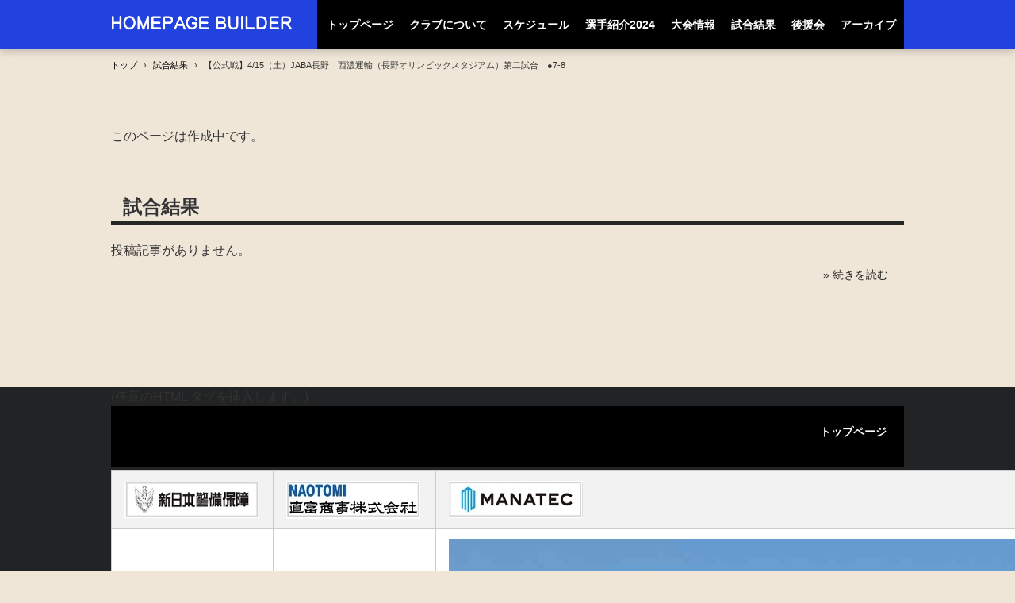

--- FILE ---
content_type: text/html
request_url: http://s-bc.net/posts/post4.html
body_size: 8452
content:
<!DOCTYPE html>
<html lang="ja">
<head>
<meta charset="UTF-8">
<meta name="viewport" content="width=device-width, initial-scale=1">
<title>【公式戦】4/15（土）JABA長野　西濃運輸（長野オリンピックスタジアム）第二試合　●7-8 | 信越硬式野球クラブ</title><!--[if lt IE 9]>
<script src="html5.js" type="text/javascript"></script>
<![endif]-->
<link rel="stylesheet" type="text/css" href="../style.css">
<link rel="stylesheet" type="text/css" href="../style1.css"></head>
<body class="basic2" id="hpb-sp-20-0016-30">
<div id="page" class="site">
<header id="masthead" class="site-header sp-part-top sp-header2" role="banner">
<div id="masthead-inner" class="sp-part-top sp-header-inner">
<div id="sp-site-branding2-1" class="sp-part-top sp-site-branding2">
<h1 class="site-title sp-part-top sp-site-title" id=""><a href="../index.html">信越硬式野球クラブ</a></h1>
<h2 class="site-description sp-part-top sp-catchphrase" id="">長野市を拠点に活動する、社会人野球チームです。</h2>
<div class="extra sp-part-top sp-site-branding-extra" id="sp-site-branding-extra-1">
<p class="tel paragraph"> </p>
<p class="address paragraph"> </p></div></div>
<nav id="sp-site-navigation-1" class="navigation-main button-menu sp-part-top sp-site-navigation horizontal" role="navigation">
<h1 class="menu-toggle">メニュー</h1>
<div class="screen-reader-text skip-link"><a title="コンテンツへスキップ" href="#content">コンテンツへスキップ</a></div>
<ul id="menu-mainnav">
  <li class="menu-item"><a href="../index.html">トップページ</a>
  <li class="menu-item"><a href="../information.html">クラブについて</a>
  <li class="menu-item"><a href="../schedule.html">スケジュール</a>
  <li class="menu-item"><a href="../profile26.html">選手紹介2024</a>
  <li class="menu-item"><a href="../recruit.html">大会情報</a>
  <li class="menu-item"><a href="../blog.html">試合結果</a>
  <li class="menu-item"><a href="../profile.html">後援会</a>
  <li class="menu-item"><a href="../information1.html">アーカイブ</a></ul></nav></div></header>
<div id="main" class="site-main sp-part-top sp-main">
<div id="contenthead" class="sp-part-top sp-content-header">
<div id="breadcrumb-list" itemscope="" itemtype="http://schema.org/BreadcrumbList" class="sp-part-top sp-bread-crumb">
<div itemprop="itemListElement" itemscope="" itemtype="http://schema.org/ListItem"><a itemprop="item" href="../index.html"><span itemprop="name">トップ</span></a>
<meta itemprop="position" content="1"></div>
<div>›</div>
<div itemprop="itemListElement" itemscope="" itemtype="http://schema.org/ListItem"><a href="post_archive.html" itemprop="item"><span itemprop="name">試合結果</span></a>
<meta itemprop="position" content="2"></div>
<div>›</div>
<div itemprop="itemListElement" itemscope="" itemtype="http://schema.org/ListItem"><span itemprop="name">【公式戦】4/15（土）JABA長野　西濃運輸（長野オリンピックスタジアム）第二試合　●7-8</span>
<meta itemprop="position" content="3"></div></div></div>
<div id="main-inner">
<div id="primary" class="content-area">
<div id="content" class="site-content sp-part-top sp-content page-post4" role="main">
<p>このページは作成中です。</p></div></div>
<div id="sidebar1" class="sp-part-top sp-sidebar">
<div id="sp-wp-post-list-2" class="hpb-viewtype-title hpb-posttype-post sp-part-top sp-wp-post-list">
<h3><a href="post_archive.html">試合結果</a></h3>
<p class="postlist-nopost">投稿記事がありません。</p>
<div class="hpb-more-entry"><a href="post_archive.html">» 続きを読む</a></div></div></div></div></div>
<footer id="colophon" class="site-footer sp-part-top sp-footer2" role="contentinfo">
<div id="colophon-inner" class="sp-part-top sp-footer-inner">
<div id="sp-html-src-2" class="sp-part-top sp-html-src">(任意のHTML タグを挿入します。)</div>
<nav id="sp-site-navigation-2" class="navigation-main sp-part-top sp-site-navigation minimal" role="navigation">
<h1 class="menu-toggle">メニュー</h1>
<div class="screen-reader-text skip-link"><a title="コンテンツへスキップ" href="#content">コンテンツへスキップ</a></div>
<ul id="menu-mainnav">
  <li class="menu-item"><a href="../index.html">トップページ</a></ul></nav>
<table id="sp-table-1" class="sp-part-top sp-table">
  <tbody>
    <tr>
      <th class="col-title row-title" width="165" style="text-align : center;"><a style="display: block" href="http://www.shinnihonkeibi.com/" target="_blank"><img id="sp-image-2" src="../img/shinnihon3.jpg" class="sp-part-top sp-image"></a></th>
      <th class="col-title row-title" width="165"><a style="display: block" href="https://www.naotomi.co.jp/" target="_blank"><img id="sp-image-3" src="../img/image7.jpg" class="sp-part-top sp-image"></a></th>
      <th class="row-title" width="153"><a style="display: block" href="https://manatec.co.jp/" target="_blank"><img id="sp-image-4" src="../img/image8.jpg" class="sp-part-top sp-image"></a></th>
      <th class="row-title" width="160" style="text-align : center;"><a style="display: block" href="https://www.nagano-toshi-gas.co.jp/" target="_blank"><img id="sp-image-5" src="../img/image9.jpg" class="sp-part-top sp-image"></a></th></tr>
    <tr>
      <th class="col-title" width="165"><a style="display: block" href="https://yamaguchi-kenchiku.jp/" target="_blank"><img id="sp-image-6" src="../img/image10.jpg" class="sp-part-top sp-image"></a></th>
      <th class="col-title" width="165"><a style="display: block" href="http://www.sun-foods.jp/"><img id="sp-image-7" src="../img/image11.jpg" class="sp-part-top sp-image"></a></th>
      <td width="153"><a style="display: block" href="https://www.comsys.co.jp/" target="_blank"><img id="sp-image-8" src="../img/image12.jpg" class="sp-part-top sp-image"></a></td>
      <td width="160"><a style="display: block" href="https://www.tosys.co.jp/"><img id="sp-image-9" src="../img/TOSYS.jpg" class="sp-part-top sp-image"></a></td></tr>
    <tr>
      <th class="col-title" width="165"><a style="display: block" href="https://www.telwel-east.co.jp/" target="_blank"><img id="sp-image-10" src="../img/TW.jpg" class="sp-part-top sp-image"></a></th>
      <th class="col-title" width="165"><a style="display: block" href="https://www.nttlogisco.com/"><img id="sp-image-11" src="../img/image13.jpg" class="sp-part-top sp-image"></a></th>
      <td width="153"><a style="display: block" href="https://www.nttinf.co.jp/"><img id="sp-image-12" src="../img/innfura.jpg" class="sp-part-top sp-image"></a></td>
      <td width="160"><a style="display: block" href="https://www.ntt-tc.co.jp/"><img id="sp-image-13" src="../img/image14.jpg" class="sp-part-top sp-image"></a></td></tr>
    <tr>
      <th class="col-title" width="165"><a style="display: block" href="http://www.kanshinetsu.ntt-east.co.jp/" target="_blank"><img id="sp-image-14" src="../img/image15.jpg" class="sp-part-top sp-image"></a></th>
      <th class="col-title" width="165"><a style="display: block" href="http://www.nagano-ganka.com/" target="_blank"><img id="sp-image-15" src="../img/image16.jpg" class="sp-part-top sp-image"></a></th>
      <td width="153"><a style="display: block" href="https://www.docomo-cs.co.jp/"><img id="sp-image-16" src="../img/image26.jpg" class="sp-part-top sp-image"></a></td>
      <td width="160"> </td></tr></tbody></table>
<table id="sp-table-2" class="sp-part-top sp-table">
  <tbody>
    <tr>
      <td class="" width="231"><a style="display: block" href="https://www.asahi-hospital.com/"><img id="sp-image-17" src="../img/yamadakinenn.jpg" class="sp-part-top sp-image"></a></td>
      <td class="" width="201"><a style="display: block" href="https://www.arukou20.com/" target="_blank"><img id="sp-image-18" src="../img/image18.jpg" class="sp-part-top sp-image"></a></td>
      <td class="" width="196"><a style="display: block" href="http://yoshida-hs.com/" target="_blank"><img id="sp-image-19" src="../img/image19.jpg" class="sp-part-top sp-image"></a></td>
      <td class=""> </td></tr></tbody></table>
<div id="sp-block-container-2" class="sp-part-top sp-block-container">
<p class="copyright paragraph"> </p></div></div></footer></div><script type="text/javascript" src="../navigation.js"></script></body></html>

--- FILE ---
content_type: text/css
request_url: http://s-bc.net/style.css
body_size: 291016
content:
#colophon{
  background-color : #222324;
}

#content{
  min-height : 50px;
}

#contenthead {
}

#main {
}

#main-inner {
}

#masthead{
  background-color : #2142de;
}

#masthead-inner {
}

#page{
  font-size : 1.6rem;
}

#primary {
}

#sidebar2 {
}

#sidebar2 > nav{
  margin-bottom : 30px;
}

*{
  box-sizing : border-box;
  
}

.screen-reader-text{
  display : none;
}

.sp-block-container{
  padding-top : 0px;
  padding-left : 0px;
  padding-right : 0px;
  padding-bottom : 0px;
}

.sp-block-container > h1{
  font-size : 2.4rem;
}

.sp-block-container > h2{
  font-size : 1.8rem;
}

.sp-block-container > h3{
  font-size : 1.5rem;
}

.sp-block-container > h4{
  font-size : 1.4rem;
}

.sp-block-container > h5{
  font-size : 1.3rem;
}

.sp-block-container > h6{
  font-size : 1.1rem;
}

.sp-block-container > hr{
  border-bottom-color : initial;
  color : #e2e2e2;
  margin-top : 25px;
  margin-left : 0px;
  margin-right : 0px;
  margin-bottom : 30px;
  border-top-width : 1px;
  border-left-width : medium;
  border-right-width : medium;
  border-bottom-width : medium;
  border-top-style : solid;
  border-left-style : none;
  border-right-style : none;
  border-bottom-style : none;
  border-top-color : #e2e2e2;
  border-left-color : initial;
  border-right-color : initial;
  border-bottom-color : initial;
  height : 1px;
}

.sp-block-container > p{
  font-size : 1.3rem;
  line-height : 1.5;
  text-align : justify;
  padding-left : 0.1em;
  padding-right : 0.1em;
  margin-top : 0.5em;
  margin-bottom : 1.5em;
  text-justify : inter-ideograph;
}

.sp-block-container > p.indent{
  padding-left : 1em;
}

.sp-block-container > p.large{
  font-size : 1.2em;
}

.sp-bread-crumb div{
  padding-bottom : 10px;
  margin-top : 10px;
  margin-right : 10px;
  width : auto;
  display : inline-block;
}

.sp-button{
  width : 122px;
}

.sp-button a{
  text-decoration : none;
  text-align : center;
  padding-top : 6px;
  padding-left : 0px;
  padding-right : 0px;
  padding-bottom : 6px;
  border-top-width : 1px;
  border-left-width : 1px;
  border-right-width : 1px;
  border-bottom-width : 1px;
  border-top-style : solid;
  border-left-style : solid;
  border-right-style : solid;
  border-bottom-style : solid;
  border-top-color : #f0f0f0;
  border-left-color : #f0f0f0;
  border-right-color : #f0f0f0;
  border-bottom-color : #f0f0f0;
  border-top-left-radius : 5px 5px;
  border-top-right-radius : 5px 5px;
  border-bottom-right-radius : 5px 5px;
  border-bottom-left-radius : 5px 5px;
  height : 100%;
  display : block;
  box-sizing : border-box;
}

.sp-button a:hover{
  border-top-width : 1px;
  border-left-width : 1px;
  border-right-width : 1px;
  border-bottom-width : 1px;
  border-top-style : solid;
  border-left-style : solid;
  border-right-style : solid;
  border-bottom-style : solid;
  border-top-color : #d8d8d8;
  border-left-color : #d8d8d8;
  border-right-color : #d8d8d8;
  border-bottom-color : #d8d8d8;
}

.sp-column.accordion > .column-label h3::after{
  border-top-width : 5px;
  border-left-width : 6px;
  border-right-width : 6px;
  border-top-style : solid;
  border-left-style : solid;
  border-right-style : solid;
  border-top-color : rgba(255, 255, 255, 0.45);
  border-left-color : transparent;
  border-right-color : transparent;
  width : 0px;
  height : 0px;
  display : block;
  position : absolute;
  top : 0.5em;
  right : 0px;
  content : "";
}

.sp-column.toggled-on > .column-label h3::after{
  display : none;
}

.sp-column.toggled-on > .column-label h3::before{
  border-left-width : 6px;
  border-right-width : 6px;
  border-bottom-width : 5px;
  border-left-style : solid;
  border-right-style : solid;
  border-bottom-style : solid;
  border-left-color : transparent;
  border-right-color : transparent;
  border-bottom-color : rgba(255, 255, 255, 0.45);
  width : 0px;
  height : 0px;
  display : block;
  position : absolute;
  top : 0.5em;
  right : 0px;
  content : "";
}

.sp-column > .column-body{
  padding-top : 5px;
  padding-left : 5px;
  padding-right : 5px;
  padding-bottom : 5px;
}

.sp-definition-list > dd{
  margin-left : 94px;
  margin-bottom : 25px;
}

.sp-definition-list > dt{
  padding-top : 5px;
  padding-left : 25px;
  padding-right : 0px;
  padding-bottom : 5px;
  margin-bottom : 10px;
}

.sp-form input{
  font-size : 1.4rem;
  font-family : "ヒラギノ角ゴ Pro W3", "Hiragino Kaku Gothic Pro", "メイリオ", Meiryo, Osaka, "ＭＳ Ｐゴシック", "MS PGothic", Arial, sans-serif;
}

.sp-form input[type="date"]{
  padding-top : 5px;
  padding-left : 5px;
  padding-right : 5px;
  padding-bottom : 5px;
  width : 90%;
}

.sp-form input[type="radio"]{
  vertical-align : middle;
  width : 20px;
}

.sp-form input[type="submit"]{
  font-size : 1.4rem;
  color : #555555;
  background-color : #dcdada;
  padding-top : 5px;
  padding-left : 8px;
  padding-right : 8px;
  padding-bottom : 5px;
  margin-top : 15px;
  width : auto;
  min-width : 100px;
  float : right;
  position : relative;
  cursor : pointer;
}

.sp-form input[type="text"]{
  padding-top : 5px;
  padding-left : 5px;
  padding-right : 5px;
  padding-bottom : 5px;
  width : 90%;
}

.sp-form table{
  border-top-width : 1px;
  border-left-width : 1px;
  border-top-style : solid;
  border-left-style : solid;
  border-top-color : #000000;
  border-left-color : #000000;
  width : 100%;
  border-collapse : collapse;
  border-spacing : 0px 0px;
}

.sp-form td{
  color : #000000;
  background-color : #ffffff;
  padding-top : 5px;
  padding-left : 18px;
  padding-right : 18px;
  padding-bottom : 5px;
  border-right-width : 1px;
  border-bottom-width : 1px;
  border-right-style : solid;
  border-bottom-style : solid;
  border-right-color : #000000;
  border-bottom-color : #000000;
  width : auto;
}

.sp-form textarea{
  font-size : 1.4rem;
  font-family : "ヒラギノ角ゴ Pro W3", "Hiragino Kaku Gothic Pro", "メイリオ", Meiryo, Osaka, "ＭＳ Ｐゴシック", "MS PGothic", Arial, sans-serif;
  padding-top : 5px;
  padding-left : 5px;
  padding-right : 5px;
  padding-bottom : 5px;
  width : 90%;
  height : 150px;
}

.sp-form th{
  font-weight : normal;
  color : #000000;
  background-color : #f4f4f4;
  text-align : left;
  padding-top : 5px;
  padding-left : 18px;
  padding-right : 18px;
  padding-bottom : 5px;
  border-right-width : 1px;
  border-bottom-width : 1px;
  border-right-style : solid;
  border-bottom-style : solid;
  border-right-color : #000000;
  border-bottom-color : #000000;
  width : auto;
  min-width : 50px;
}

.sp-google-map{
  background-position : center center;
  margin-top : 20px;
  max-width : 100%;
  word-wrap : normal;
}

.sp-google-map img{
  max-width : none !important;
}

.sp-html-src{
  margin-top : 20px;
}

.sp-html-src > iframe{
  display : block;
}

.sp-item-gallery.grid > ul > li{
  overflow : hidden;
}

.sp-item-gallery.masonry > ul > li{
  height : auto !important;
}

.sp-item-gallery > ul > li > div img.item-gallery-thumbnail{
  max-width : 100%;
}

.sp-list{
  padding-right : 1em;
  margin-bottom : 1.5em;
  list-style-position : inside;
}

.sp-list > li{
  text-align : justify;
  padding-top : 6px;
  padding-bottom : 6px;
  margin-top : 0px;
  margin-left : 0px;
  margin-right : 0px;
  margin-bottom : 0px;
  text-justify : inter-ideograph;
}

.sp-page-title > h1{
  font-size : 1.8rem;
  font-weight : bold;
}

.sp-part-top{
  display : block;
  position : relative;
  box-sizing : border-box;
}

.sp-part-top:not(table)::after{
  clear : both;
  display : table;
  content : "";
}

.sp-site-branding2 .site-description{
  font-size : 1rem;
  font-weight : normal;
  color : #929292;
}

.sp-site-navigation{
  color : black;
  background-color : white;
}

.sp-site-navigation .menu-toggle{
  display : none;
  cursor : pointer;
}

.sp-site-navigation.vertical{
  font-size : 1.3rem;
  border-top-width : 1px;
  border-bottom-width : 1px;
  border-top-style : solid;
  border-bottom-style : solid;
  border-top-color : #d2c9b8;
  border-bottom-color : #d2c9b8;
  width : 100%;
}

.sp-site-navigation.vertical ul{
  line-height : 30px;
  padding-top : 0px;
  padding-left : 0px;
  padding-right : 0px;
  padding-bottom : 0px;
  margin-top : 0px;
  margin-left : 0px;
  margin-right : 0px;
  margin-bottom : 0px;
  list-style-type : none;
  list-style-position : outside;
}

.sp-site-navigation.vertical ul li.current-menu-ancestor > a{
  color : #ffffff;
  background-color : rgba(0, 0, 0, 0.3);
}

.sp-site-navigation.vertical ul li.current-menu-item > a{
  color : #ffffff;
  background-color : rgba(0, 0, 0, 0.3);
}

.sp-site-navigation.vertical ul li.current_page_ancestor > a{
  color : #ffffff;
  background-color : rgba(0, 0, 0, 0.3);
}

.sp-site-navigation.vertical ul li.current_page_item > a{
  color : #ffffff;
  background-color : rgba(0, 0, 0, 0.3);
}

.sp-site-navigation.vertical ul li > a{
  text-decoration : none;
  padding-top : 10px;
  padding-left : 20px;
  padding-right : 20px;
  padding-bottom : 10px;
  display : block;
}

.sp-site-navigation.vertical ul li > a:active{
  color : #ffffff;
  background-color : rgba(0, 0, 0, 0.3);
}

.sp-site-navigation.vertical ul li > a:hover{
  color : #ffffff;
  background-color : rgba(0, 0, 0, 0.3);
}

.sp-site-navigation.vertical ul ul li > a{
  padding-top : 10px;
  padding-left : 40px;
  padding-right : 40px;
  padding-bottom : 10px;
}

.sp-site-navigation.vertical > ul{
  margin-top : 0px;
  margin-left : auto;
  margin-right : auto;
  margin-bottom : 0px;
  width : 100%;
}

.sp-site-navigation.vertical > ul > li{
  padding-top : 0px;
  padding-left : 0px;
  padding-right : 0px;
  padding-bottom : 0px;
  width : 100%;
}

.sp-site-navigation.vertical > ul > li:hover > ul{
  display : block;
}

.sp-sns-button > ul > li > iframe[src*="mixi"][src*="show_faces=false"]{
  max-width : 58px;
}

.sp-sns-button > ul > li > iframe[src*="mixi"][src*="show_faces=true"]{
  max-width : 100%;
}

.sp-table{
  margin-top : 5px;
  margin-left : auto;
  margin-right : auto;
  margin-bottom : 5px;
  border-top-width : 1px;
  border-left-width : 1px;
  border-top-style : solid;
  border-left-style : solid;
  border-top-color : #d8d8d8;
  border-left-color : #d8d8d8;
  width : 100%;
  display : table;
  border-collapse : collapse;
}

.sp-table > * > tr > td{
  padding-top : 5px;
  padding-left : 8px;
  padding-right : 8px;
  padding-bottom : 5px;
  border-right-width : 1px;
  border-bottom-width : 1px;
  border-right-style : solid;
  border-bottom-style : solid;
  border-right-color : #d8d8d8;
  border-bottom-color : #d8d8d8;
}

.sp-table > * > tr > th{
  padding-top : 5px;
  padding-left : 8px;
  padding-right : 8px;
  padding-bottom : 5px;
  border-right-width : 1px;
  border-bottom-width : 1px;
  border-right-style : solid;
  border-bottom-style : solid;
  border-right-color : #d8d8d8;
  border-bottom-color : #d8d8d8;
}

.sp-table > * > tr > th.col-title{
  background-color : rgba(0, 0, 0, 0.0625);
}

.sp-table > * > tr > th.row-title{
  background-color : rgba(0, 0, 0, 0.0625);
}

.sp-wp-post-list{
  padding-top : 0px;
  padding-left : 0px;
  padding-right : 0px;
  padding-bottom : 0px;
  margin-top : 2em;
  margin-left : 0px;
  margin-right : 0px;
  margin-bottom : 2em;
}

.sp-wp-post-list .navigation-post{
  margin-top : 0.67em;
}

.sp-wp-post-list .navigation-post .nav-next{
  margin-right : 10px;
  float : right;
}

.sp-wp-post-list .navigation-post .nav-previous{
  margin-left : 10px;
  float : left;
}

.sp-wp-post-list .navigation-post::after{
  clear : both;
  display : table;
  content : "";
}

.sp-wp-post-list .navigation-post > h1{
  display : none;
}

.sp-wp-post-list > article{
  margin-top : 0.67em;
  margin-left : 0px;
  margin-right : 0px;
  margin-bottom : 0.67em;
}

.sp-wp-post-list > h3{
  background-color : #f4f4f4;
  background-image : none;
  background-repeat : repeat;
  background-attachment : scroll;
  background-position : 0% 0%;
  background-clip : border-box;
  background-origin : padding-box;
  background-size : auto auto;
}

.sp-yahoo-map{
  background-position : center center;
  margin-top : 20px;
}

a{
  color : #333333;
  outline-width : medium;
  outline-style : none;
  outline-color : black;
}

a:focus{
  color : #333333;
  text-decoration : none;
}

a:hover{
  color : #333333;
  text-decoration : none;
}

article{
  display : block;
}

aside{
  display : block;
}

body{
  font-size : 1.3rem;
  font-family : "ヒラギノ角ゴ Pro W3", "Hiragino Kaku Gothic Pro", "メイリオ", Meiryo, Osaka, "ＭＳ Ｐゴシック", "MS PGothic", Arial, sans-serif;
  line-height : 1.5;
  color : #333333;
  background-color : #efe6d8;
  text-align : left;
  padding-top : 0px;
  padding-left : 0px;
  padding-right : 0px;
  padding-bottom : 0px;
  margin-top : 0px;
  margin-left : 0px;
  margin-right : 0px;
  margin-bottom : 0px;
  word-wrap : break-word;
}

details{
  display : block;
}

dl{
  margin-top : 0px;
  box-sizing : border-box;
}

figcaption{
  display : block;
}

figure{
  display : block;
}

footer{
  display : block;
}

h1{
  margin-top : 0px;
  box-sizing : border-box;
}

h2{
  margin-top : 0px;
  box-sizing : border-box;
}

h3{
  margin-top : 0px;
  box-sizing : border-box;
}

h4{
  margin-top : 0px;
  box-sizing : border-box;
}

h5{
  margin-top : 0px;
  box-sizing : border-box;
}

h6{
  margin-top : 0px;
  box-sizing : border-box;
}

header{
  display : block;
}

hgroup{
  display : block;
}

html{
  font-size : 62.5%;
}

main{
  display : block;
}

nav{
  display : block;
  box-sizing : border-box;
}

ol{
  margin-top : 0px;
  box-sizing : border-box;
}

p{
  margin-top : 0px;
  box-sizing : border-box;
}

section{
  display : block;
}

summary{
  display : block;
}

table{
  margin-top : 0px;
  box-sizing : border-box;
}

ul{
  margin-top : 0px;
  margin-left : 0px;
  margin-right : 0px;
  margin-bottom : 0px;
  box-sizing : border-box;
}

@media not screen, screen and (min-width: 569px) {

  #colophon {
  }

  #colophon .sp-site-navigation{
    width : 100%;
    float : none;
  }

  #colophon-inner{
    margin-top : 0px;
    margin-left : auto;
    margin-right : auto;
    margin-bottom : 0px;
    width : 1000px;
    box-sizing : content-box;
  }

  #content {
  }

  #contenthead {
  }

  #main{
    margin-top : 0px;
    margin-left : auto;
    margin-right : auto;
    margin-bottom : 0px;
    width : 1000px;
    box-sizing : content-box;
  }

  #main-inner{
    margin-top : 60px;
  }

  #main-inner #contenthead{
    overflow : hidden;
  }

  #main > #contenthead > a{
    background-color : #f5f0e7;
    padding-left : 100%;
    padding-right : 100%;
    margin-left : -100%;
    margin-right : -100%;
  }

  #masthead{
    margin-bottom : 0px;
    box-shadow : 0px 3px 10px 0px rgba(0, 0, 0, 0.2);
    z-index : 1;
    
  }

  #masthead-inner{
    margin-top : 0px;
    margin-left : auto;
    margin-right : auto;
    margin-bottom : 0px;
    width : 1000px;
    box-sizing : content-box;
  }

  #masthead-inner #sp-site-navigation-1 {
  }

  #page{
    margin-top : 0px;
    margin-left : auto;
    margin-right : auto;
    margin-bottom : 0px;
    overflow : hidden;
  }

  #primary {
  }

  #sidebar2 {
  }

  .sp-google-map{
    width : 400px;
    min-height : 300px;
  }

  .sp-html-src {
  }

  .sp-html-src > iframe{
    margin-left : auto;
    margin-right : auto;
  }

  .sp-site-branding2{
    padding-top : 20px;
  }

  .sp-site-branding2 .extra{
    width : 50%;
    position : absolute;
    bottom : 0px;
    right : 0px;
  }

  .sp-site-branding2 .extra > p{
    font-size : 1.3rem;
    color : #929292;
    text-align : right;
    padding-top : 0px;
    padding-left : 0px;
    padding-right : 0px;
    padding-bottom : 0px;
    margin-top : 0px;
    margin-left : 0px;
    margin-right : 0px;
    margin-bottom : 0px;
  }

  .sp-site-branding2 .extra > p.indent{
    padding-left : 1em;
  }

  .sp-site-branding2 .extra > p.large{
    font-size : 1.5rem;
  }

  .sp-site-branding2 .site-description{
    text-align : right;
    width : 100%;
    height : auto;
    position : absolute;
    top : 15px;
  }

  .sp-site-branding2 .site-title{
    margin-top : 0px;
    margin-left : 0px;
    margin-right : 0px;
    margin-bottom : 0px;
    height : 66px;
    float : left;
  }

  .sp-site-branding2 .site-title a{
    height : 100%;
    display : block;
  }

  .sp-site-navigation.horizontal ul{
    padding-top : 0px;
    padding-left : 0px;
    padding-right : 0px;
    padding-bottom : 0px;
    margin-top : 0px;
    margin-left : 0px;
    margin-right : 0px;
    margin-bottom : 0px;
    list-style-type : none;
    list-style-position : outside;
  }

  .sp-site-navigation.horizontal ul li.current-menu-ancestor > a{
    color : #ffffff;
    background-color : rgba(0, 0, 0, 0.3);
  }

  .sp-site-navigation.horizontal ul li.current-menu-item > a{
    color : #ffffff;
    background-color : rgba(0, 0, 0, 0.3);
  }

  .sp-site-navigation.horizontal ul li.current_page_ancestor > a{
    color : #ffffff;
    background-color : rgba(0, 0, 0, 0.3);
  }

  .sp-site-navigation.horizontal ul li.current_page_item > a{
    color : #ffffff;
    background-color : rgba(0, 0, 0, 0.3);
  }

  .sp-site-navigation.horizontal ul li > a{
    text-decoration : none;
  }

  .sp-site-navigation.horizontal ul li > a:active{
    color : #ffffff;
    background-color : rgba(0, 0, 0, 0.3);
  }

  .sp-site-navigation.horizontal ul li > a:hover{
    color : #ffffff;
    background-color : rgba(0, 0, 0, 0.3);
  }

  .sp-site-navigation.horizontal ul ul{
    border-bottom-color : initial;
    background-color : #ffffff;
    border-top-width : 1px;
    border-left-width : 1px;
    border-right-width : 1px;
    border-bottom-width : medium;
    border-top-style : solid;
    border-left-style : solid;
    border-right-style : solid;
    border-bottom-style : none;
    border-top-color : #3c3f53;
    border-left-color : #3c3f53;
    border-right-color : #3c3f53;
    border-bottom-color : initial;
    width : auto;
    min-width : 150px;
    display : none;
    position : absolute;
    top : 100%;
    left : 0px;
    z-index : 9999;
  }

  .sp-site-navigation.horizontal ul ul li{
    border-bottom-width : 1px;
    border-bottom-style : solid;
    border-bottom-color : #3c3f53;
    width : 100%;
    white-space : nowrap;
  }

  .sp-site-navigation.horizontal ul ul li > a{
    padding-top : 5px;
    padding-left : 1em;
    padding-right : 1em;
    padding-bottom : 5px;
    display : block;
  }

  .sp-site-navigation.horizontal > ul::after{
    clear : both;
    display : table;
    content : "";
  }

  .sp-site-navigation.horizontal > ul > li{
    float : left;
    position : relative;
  }

  .sp-site-navigation.horizontal > ul > li:hover{
    position : relative;
  }

  .sp-site-navigation.horizontal > ul > li:hover > ul{
    display : block;
  }

  .sp-site-navigation.horizontal > ul > li > a{
    padding-top : 0.5em;
    padding-left : 2em;
    padding-right : 2em;
    padding-bottom : 0.5em;
    display : block;
  }

  .sp-site-navigation.minimal{
    text-align : center;
    margin-top : 0px;
    margin-left : auto;
    margin-right : auto;
    margin-bottom : 20px;
  }

  .sp-site-navigation.minimal ul{
    padding-top : 0px;
    padding-left : 0px;
    padding-right : 0px;
    padding-bottom : 0px;
    margin-top : 0px;
    margin-left : 0px;
    margin-right : 0px;
    margin-bottom : 0px;
    list-style-type : none;
    list-style-position : outside;
  }

  .sp-site-navigation.minimal ul li:last-child{
    margin-right : 0px;
  }

  .sp-site-navigation.minimal ul li > a:active{
    text-decoration : underline;
  }

  .sp-site-navigation.minimal ul li > a:hover{
    text-decoration : underline;
  }

  .sp-site-navigation.minimal > ul li{
    margin-right : 10px;
    display : inline;
  }

  .sp-site-navigation.minimal > ul ul{
    margin-left : 10px;
    display : inline;
  }

  .sp-yahoo-map{
    width : 400px;
    min-height : 300px;
  }

  body{
    min-width : 1000px;
  }
}

@media not screen, screen and (min-width: 569px) {

  #content{
    width : 1000px;
  }

  #contenthead{
    width : 1000px;
  }
}

@media screen and (max-width: 568px) {

  #colophon {
  }

  #content {
  }

  #contenthead{
    margin-bottom : 40px;
  }

  #main{
    z-index : 1;
  }

  #main-inner {
  }

  #masthead{
    z-index : 2;
  }

  #masthead #masthead-inner .button-menu > .menu-toggle{
    background-color : transparent !important;
    margin-top : 0px;
    margin-left : 0px;
    margin-right : 0px;
    margin-bottom : 0px;
    width : 0px;
    height : 0px;
    position : absolute;
    top : 15px;
    right : 8px;
  }

  #masthead-inner {
  }

  #page {
  }

  #primary {
  }

  #sidebar2 {
  }

  *{
    box-sizing : border-box;
  }

  .sp-block-container{
    padding-top : 0px;
    padding-left : 5px;
    padding-right : 5px;
    padding-bottom : 0px;
  }

  .sp-bread-crumb{
    padding-left : 10px;
    padding-right : 10px;
  }

  .sp-definition-list > dd{
    margin-left : 20px;
  }

  .sp-form input{
    width : 90%;
  }

  .sp-form input[type="submit"] {
  }

  .sp-form table{
    border-top-width : 1px;
    border-top-style : solid;
    border-top-color : #d8d8d8;
  }

  .sp-form td{
    width : auto;
    display : block;
  }

  .sp-form textarea{
    width : 90%;
  }

  .sp-form th{
    width : auto;
    display : block;
  }

  .sp-google-map{
    padding-bottom : 56.25%;
    width : auto !important;
    height : 0px;
    min-height : 300px;
    position : relative;
    overflow : hidden;
  }

  .sp-google-map iframe{
    width : 100%;
    height : 100%;
    position : absolute;
    top : 0px;
    left : 0px;
  }

  .sp-html-src {
  }

  .sp-html-src > .video{
    padding-bottom : 56.25%;
    margin-top : 20px;
    width : auto !important;
    height : 0px;
    position : relative;
    overflow : hidden;
  }

  .sp-html-src > .video > iframe{
    width : 100% !important;
    height : 100% !important;
    position : absolute;
    top : 0px;
    left : 0px;
  }

  .sp-html-src > .youtube{
    padding-bottom : 56.25%;
    margin-top : 20px;
    width : auto !important;
    height : 0px;
    position : relative;
    overflow : hidden;
  }

  .sp-html-src > .youtube > iframe{
    width : 100% !important;
    height : 100% !important;
    position : absolute;
    top : 0px;
    left : 0px;
  }

  .sp-html-src > iframe{
    width : 100%;
  }

  .sp-image{
    max-width : 100%;
    height : auto;
  }

  .sp-site-branding2 .extra{
    padding-top : 5px;
  }

  .sp-site-branding2 .extra > p{
    font-size : 1rem;
    color : #929292;
    text-align : left;
    padding-top : 0px;
    padding-left : 10px;
    padding-right : 10px;
    padding-bottom : 0px;
    margin-top : 0px;
    margin-left : 0px;
    margin-right : 0px;
    margin-bottom : 0px;
    width : 100%;
  }

  .sp-site-branding2 .site-description{
    text-align : center;
  }

  .sp-site-branding2 .site-title{
    text-align : center;
  }

  .sp-site-navigation .menu-toggle{
    background-color : rgba(0, 0, 0, 0.3);
    padding-top : 10px;
    padding-left : 10px;
    padding-right : 10px;
    padding-bottom : 10px;
    margin-top : 0px;
    margin-left : 0px;
    margin-right : 0px;
    margin-bottom : 0px;
    cursor : pointer;
  }

  .sp-site-navigation ul{
    list-style-type : none;
    list-style-position : outside;
  }

  .sp-site-navigation.button-menu .menu-toggle{
    display : block;
  }

  .sp-site-navigation.button-menu ul ul{
    display : block;
  }

  .sp-site-navigation.button-menu ul.toggled-on{
    display : block;
  }

  .sp-site-navigation.button-menu > ul{
    display : none;
  }

  .sp-site-navigation.horizontal{
    padding-top : 0px;
    margin-top : 10px;
    position : relative;
  }

  .sp-site-navigation.horizontal ul{
    background-color : #ffffff;
    padding-top : 0px;
    padding-left : 0px;
    padding-right : 0px;
    padding-bottom : 0px;
    width : auto;
    height : auto;
  }

  .sp-site-navigation.horizontal ul li{
    padding-left : 0px;
    border-left-width : 0px;
    width : auto;
    float : none;
  }

  .sp-site-navigation.horizontal ul li.current-menu-ancestor > a{
    color : #ffffff;
    background-color : rgba(0, 0, 0, 0.3);
  }

  .sp-site-navigation.horizontal ul li.current-menu-item > a{
    color : #ffffff;
    background-color : rgba(0, 0, 0, 0.3);
  }

  .sp-site-navigation.horizontal ul li.current_page_ancestor > a{
    color : #ffffff;
    background-color : rgba(0, 0, 0, 0.3);
  }

  .sp-site-navigation.horizontal ul li.current_page_item > a{
    color : #ffffff;
    background-color : rgba(0, 0, 0, 0.3);
  }

  .sp-site-navigation.horizontal ul li > a{
    line-height : 24px;
    padding-top : 8px;
    padding-left : 25px;
    padding-right : 10px;
    padding-bottom : 7px;
    float : none;
    display : block;
  }

  .sp-site-navigation.horizontal ul li > a:active{
    color : #ffffff;
    background-color : rgba(0, 0, 0, 0.3);
  }

  .sp-site-navigation.horizontal ul li > a:hover{
    color : #ffffff;
    background-color : rgba(0, 0, 0, 0.3);
  }

  .sp-site-navigation.horizontal ul ul{
    border-bottom-color : initial;
    background-color : transparent;
    border-top-width : medium;
    border-left-width : medium;
    border-right-width : medium;
    border-bottom-width : medium;
    border-top-style : none;
    border-left-style : none;
    border-right-style : none;
    border-bottom-style : none;
    border-top-color : initial;
    border-left-color : initial;
    border-right-color : initial;
    border-bottom-color : initial;
    width : auto;
    min-width : 150px;
    display : block;
    position : relative;
    top : 100%;
    left : 0px;
    z-index : 9999;
  }

  .sp-site-navigation.horizontal ul ul li{
    border-bottom-color : initial;
    border-bottom-width : medium;
    border-bottom-style : none;
    border-bottom-color : initial;
  }

  .sp-site-navigation.horizontal ul ul li > a{
    border-bottom-color : initial;
    padding-top : 8px;
    padding-left : 50px;
    padding-right : 50px;
    padding-bottom : 8px;
    border-bottom-width : medium;
    border-bottom-style : none;
    border-bottom-color : initial;
  }

  .sp-site-navigation.minimal{
    text-align : center;
    margin-bottom : 20px;
  }

  .sp-site-navigation.minimal ul{
    padding-top : 0px;
    padding-left : 0px;
    padding-right : 0px;
    padding-bottom : 0px;
    margin-top : 0px;
    margin-left : 0px;
    margin-right : 0px;
    margin-bottom : 0px;
    list-style-type : none;
    list-style-position : outside;
  }

  .sp-site-navigation.minimal ul li{
    display : block;
  }

  .sp-site-navigation.minimal ul li > a{
    display : block;
  }

  .sp-site-navigation.minimal ul li > a:hover{
    text-decoration : underline;
  }

  .sp-table{
    display : block;
    overflow-x : auto;
  }

  .sp-yahoo-map{
    padding-bottom : 56.25%;
    width : auto !important;
    height : 0px;
    min-height : 300px;
    position : relative;
    overflow : hidden;
  }

  .sp-yahoo-map iframe{
    width : 100%;
    height : 100%;
    position : absolute;
    top : 0px;
    left : 0px;
  }

  embed{
    max-width : 100%;
  }
}

#sp-table-13{
  font-size : 1.4rem;
  color : #333333;
  border-collapse : collapse;
}

#sp-table-13 td{
  background-color : #ffffff;
  padding-top : 5px;
  padding-left : 8px;
  padding-right : 8px;
  padding-bottom : 5px;
  border-top-width : 1px;
  border-left-width : 1px;
  border-right-width : 1px;
  border-bottom-width : 1px;
  border-top-style : solid;
  border-left-style : solid;
  border-right-style : solid;
  border-bottom-style : solid;
  border-top-color : #b3b5b6;
  border-left-color : #b3b5b6;
  border-right-color : #b3b5b6;
  border-bottom-color : #b3b5b6;
}

#sp-table-13 th{
  color : #666666;
  padding-top : 5px;
  padding-left : 8px;
  padding-right : 8px;
  padding-bottom : 5px;
  border-top-width : 1px;
  border-left-width : 1px;
  border-right-width : 1px;
  border-bottom-width : 1px;
  border-top-style : solid;
  border-left-style : solid;
  border-right-style : solid;
  border-bottom-style : solid;
  border-top-color : #b3b5b6;
  border-left-color : #b3b5b6;
  border-right-color : #b3b5b6;
  border-bottom-color : #b3b5b6;
  min-width : 60px;
}

#sp-table-13 > tbody > tr .col-title{
  color : #666666;
  background-color : #f4f4f4;
  padding-top : 5px;
  padding-left : 8px;
  padding-right : 8px;
  padding-bottom : 5px;
}

#sp-table-13 > tbody > tr .row-title{
  color : #666666;
  background-color : #f4f4f4;
  padding-top : 5px;
  padding-left : 8px;
  padding-right : 8px;
  padding-bottom : 5px;
  border-top-width : 1px;
  border-left-width : 1px;
  border-right-width : 1px;
  border-bottom-width : 1px;
  border-top-style : solid;
  border-left-style : solid;
  border-right-style : solid;
  border-bottom-style : solid;
  border-top-color : #b3b5b6;
  border-left-color : #b3b5b6;
  border-right-color : #b3b5b6;
  border-bottom-color : #b3b5b6;
}

@media screen and (max-width: 568px) {

  #sp-table-13{
    width : 100%;
  }
}

#sp-table-1 tbody, #sp-table-14 tbody, #sp-table-15 tbody, #sp-table-16 tbody, #sp-table-17 tbody, #sp-table-18 tbody, #sp-table-2 tbody, #sp-table-20 tbody, #sp-table-21 tbody, #sp-table-22 tbody, #sp-table-23 tbody, #sp-table-24 tbody, #sp-table-25 tbody, #sp-table-26 tbody, #sp-table-27 tbody, #sp-table-28 tbody, #sp-table-29 tbody, #sp-table-30 tbody, #sp-table-31 tbody, #sp-table-32 tbody, #sp-table-33 tbody, #sp-table-34 tbody, #sp-table-35 tbody, #sp-table-36 tbody, #sp-table-37 tbody, #sp-table-38 tbody, #sp-table-39 tbody, #sp-table-40 tbody, #sp-table-41 tbody, #sp-table-42 tbody, #sp-table-43 tbody, #sp-table-44 tbody, #sp-table-45 tbody, #sp-table-46 tbody, #sp-table-47 tbody, #sp-table-48 tbody, #sp-table-49 tbody, #sp-table-50 tbody, #sp-table-51 tbody, #sp-table-52 tbody, #sp-table-53 tbody, #sp-table-54 tbody, #sp-table-55 tbody, #sp-table-56 tbody, #sp-table-57 tbody, #sp-table-58 tbody, #sp-table-59 tbody, #sp-table-60 tbody, #sp-table-61 tbody, #sp-table-62 tbody, #sp-table-63 tbody, #sp-table-64 tbody, #sp-table-65 tbody, #sp-table-66 tbody, #sp-table-67 tbody, #sp-table-68 tbody, #sp-table-69 tbody, #sp-table-70 tbody, #sp-table-71 tbody, #sp-table-72 tbody, #sp-table-73 tbody, #sp-table-74 tbody, #sp-table-75 tbody, #sp-table-76 tbody, #sp-table-77 tbody, #sp-table-78 tbody, #sp-table-79 tbody, #sp-table-80 tbody, #sp-table-81 tbody, #sp-table-82 tbody, #sp-table-83 tbody, #sp-table-84 tbody, #sp-table-85 tbody, #sp-table-86 tbody, #sp-table-87 tbody, #sp-table-88 tbody{
  width : 100%;
  height : auto;
}

#sp-table-1 td, #sp-table-14 td, #sp-table-15 td, #sp-table-16 td, #sp-table-17 td, #sp-table-18 td, #sp-table-2 td, #sp-table-20 td, #sp-table-21 td, #sp-table-22 td, #sp-table-23 td, #sp-table-24 td, #sp-table-25 td, #sp-table-26 td, #sp-table-27 td, #sp-table-28 td, #sp-table-29 td, #sp-table-30 td, #sp-table-31 td, #sp-table-32 td, #sp-table-33 td, #sp-table-34 td, #sp-table-35 td, #sp-table-36 td, #sp-table-37 td, #sp-table-38 td, #sp-table-39 td, #sp-table-40 td, #sp-table-41 td, #sp-table-42 td, #sp-table-43 td, #sp-table-44 td, #sp-table-45 td, #sp-table-46 td, #sp-table-47 td, #sp-table-48 td, #sp-table-49 td, #sp-table-50 td, #sp-table-51 td, #sp-table-52 td, #sp-table-53 td, #sp-table-54 td, #sp-table-55 td, #sp-table-56 td, #sp-table-57 td, #sp-table-58 td, #sp-table-59 td, #sp-table-60 td, #sp-table-61 td, #sp-table-62 td, #sp-table-63 td, #sp-table-64 td, #sp-table-65 td, #sp-table-66 td, #sp-table-67 td, #sp-table-68 td, #sp-table-69 td, #sp-table-70 td, #sp-table-71 td, #sp-table-72 td, #sp-table-73 td, #sp-table-74 td, #sp-table-75 td, #sp-table-76 td, #sp-table-77 td, #sp-table-78 td, #sp-table-79 td, #sp-table-80 td, #sp-table-81 td, #sp-table-82 td, #sp-table-83 td, #sp-table-84 td, #sp-table-85 td, #sp-table-86 td, #sp-table-87 td, #sp-table-88 td{
  font-size : 16px;
  color : #676767;
  background-color : #ffffff;
  background-image : none;
  background-repeat : repeat;
  background-attachment : scroll;
  background-position : 0% 0%;
  background-clip : border-box;
  background-origin : padding-box;
  background-size : auto auto;
  vertical-align : middle;
  text-align : center;
  padding-top : 12px;
  padding-left : 16px;
  padding-right : 16px;
  padding-bottom : 12px;
  border-top-width : 1px;
  border-left-width : 1px;
  border-right-width : 1px;
  border-bottom-width : 1px;
  border-top-style : solid;
  border-left-style : solid;
  border-right-style : solid;
  border-bottom-style : solid;
  border-top-color : #cccccc;
  border-left-color : #cccccc;
  border-right-color : #cccccc;
  border-bottom-color : #cccccc;
}

#sp-table-1 th, #sp-table-14 th, #sp-table-15 th, #sp-table-16 th, #sp-table-17 th, #sp-table-18 th, #sp-table-2 th, #sp-table-20 th, #sp-table-21 th, #sp-table-22 th, #sp-table-23 th, #sp-table-24 th, #sp-table-25 th, #sp-table-26 th, #sp-table-27 th, #sp-table-28 th, #sp-table-29 th, #sp-table-30 th, #sp-table-31 th, #sp-table-32 th, #sp-table-33 th, #sp-table-34 th, #sp-table-35 th, #sp-table-36 th, #sp-table-37 th, #sp-table-38 th, #sp-table-39 th, #sp-table-40 th, #sp-table-41 th, #sp-table-42 th, #sp-table-43 th, #sp-table-44 th, #sp-table-45 th, #sp-table-46 th, #sp-table-47 th, #sp-table-48 th, #sp-table-49 th, #sp-table-50 th, #sp-table-51 th, #sp-table-52 th, #sp-table-53 th, #sp-table-54 th, #sp-table-55 th, #sp-table-56 th, #sp-table-57 th, #sp-table-58 th, #sp-table-59 th, #sp-table-60 th, #sp-table-61 th, #sp-table-62 th, #sp-table-63 th, #sp-table-64 th, #sp-table-65 th, #sp-table-66 th, #sp-table-67 th, #sp-table-68 th, #sp-table-69 th, #sp-table-70 th, #sp-table-71 th, #sp-table-72 th, #sp-table-73 th, #sp-table-74 th, #sp-table-75 th, #sp-table-76 th, #sp-table-77 th, #sp-table-78 th, #sp-table-79 th, #sp-table-80 th, #sp-table-81 th, #sp-table-82 th, #sp-table-83 th, #sp-table-84 th, #sp-table-85 th, #sp-table-86 th, #sp-table-87 th, #sp-table-88 th{
  font-size : 16px;
  font-weight : normal;
  color : #676767;
  background-color : #f2f2f2;
  background-image : none;
  background-repeat : repeat;
  background-attachment : scroll;
  background-position : 0% 0%;
  background-clip : border-box;
  background-origin : padding-box;
  background-size : auto auto;
  vertical-align : middle;
  text-align : center;
  padding-top : 12px;
  padding-left : 16px;
  padding-right : 16px;
  padding-bottom : 12px;
  border-top-width : 1px;
  border-left-width : 1px;
  border-right-width : 1px;
  border-bottom-width : 1px;
  border-top-style : solid;
  border-left-style : solid;
  border-right-style : solid;
  border-bottom-style : solid;
  border-top-color : #cccccc;
  border-left-color : #cccccc;
  border-right-color : #cccccc;
  border-bottom-color : #cccccc;
}

#sp-table-1 th.col-title, #sp-table-14 th.col-title, #sp-table-15 th.col-title, #sp-table-16 th.col-title, #sp-table-17 th.col-title, #sp-table-18 th.col-title, #sp-table-2 th.col-title, #sp-table-20 th.col-title, #sp-table-21 th.col-title, #sp-table-22 th.col-title, #sp-table-23 th.col-title, #sp-table-24 th.col-title, #sp-table-25 th.col-title, #sp-table-26 th.col-title, #sp-table-27 th.col-title, #sp-table-28 th.col-title, #sp-table-29 th.col-title, #sp-table-30 th.col-title, #sp-table-31 th.col-title, #sp-table-32 th.col-title, #sp-table-33 th.col-title, #sp-table-34 th.col-title, #sp-table-35 th.col-title, #sp-table-36 th.col-title, #sp-table-37 th.col-title, #sp-table-38 th.col-title, #sp-table-39 th.col-title, #sp-table-40 th.col-title, #sp-table-41 th.col-title, #sp-table-42 th.col-title, #sp-table-43 th.col-title, #sp-table-44 th.col-title, #sp-table-45 th.col-title, #sp-table-46 th.col-title, #sp-table-47 th.col-title, #sp-table-48 th.col-title, #sp-table-49 th.col-title, #sp-table-50 th.col-title, #sp-table-51 th.col-title, #sp-table-52 th.col-title, #sp-table-53 th.col-title, #sp-table-54 th.col-title, #sp-table-55 th.col-title, #sp-table-56 th.col-title, #sp-table-57 th.col-title, #sp-table-58 th.col-title, #sp-table-59 th.col-title, #sp-table-60 th.col-title, #sp-table-61 th.col-title, #sp-table-62 th.col-title, #sp-table-63 th.col-title, #sp-table-64 th.col-title, #sp-table-65 th.col-title, #sp-table-66 th.col-title, #sp-table-67 th.col-title, #sp-table-68 th.col-title, #sp-table-69 th.col-title, #sp-table-70 th.col-title, #sp-table-71 th.col-title, #sp-table-72 th.col-title, #sp-table-73 th.col-title, #sp-table-74 th.col-title, #sp-table-75 th.col-title, #sp-table-76 th.col-title, #sp-table-77 th.col-title, #sp-table-78 th.col-title, #sp-table-79 th.col-title, #sp-table-80 th.col-title, #sp-table-81 th.col-title, #sp-table-82 th.col-title, #sp-table-83 th.col-title, #sp-table-84 th.col-title, #sp-table-85 th.col-title, #sp-table-86 th.col-title, #sp-table-87 th.col-title, #sp-table-88 th.col-title{
  background-color : #ffffff;
  background-image : none;
  background-repeat : repeat;
  background-attachment : scroll;
  background-position : 0% 0%;
  background-clip : border-box;
  background-origin : padding-box;
  background-size : auto auto;
}

#sp-table-1 tr:first-child th.col-title, #sp-table-14 tr:first-child th.col-title, #sp-table-15 tr:first-child th.col-title, #sp-table-16 tr:first-child th.col-title, #sp-table-17 tr:first-child th.col-title, #sp-table-18 tr:first-child th.col-title, #sp-table-2 tr:first-child th.col-title, #sp-table-20 tr:first-child th.col-title, #sp-table-21 tr:first-child th.col-title, #sp-table-22 tr:first-child th.col-title, #sp-table-23 tr:first-child th.col-title, #sp-table-24 tr:first-child th.col-title, #sp-table-25 tr:first-child th.col-title, #sp-table-26 tr:first-child th.col-title, #sp-table-27 tr:first-child th.col-title, #sp-table-28 tr:first-child th.col-title, #sp-table-29 tr:first-child th.col-title, #sp-table-30 tr:first-child th.col-title, #sp-table-31 tr:first-child th.col-title, #sp-table-32 tr:first-child th.col-title, #sp-table-33 tr:first-child th.col-title, #sp-table-34 tr:first-child th.col-title, #sp-table-35 tr:first-child th.col-title, #sp-table-36 tr:first-child th.col-title, #sp-table-37 tr:first-child th.col-title, #sp-table-38 tr:first-child th.col-title, #sp-table-39 tr:first-child th.col-title, #sp-table-40 tr:first-child th.col-title, #sp-table-41 tr:first-child th.col-title, #sp-table-42 tr:first-child th.col-title, #sp-table-43 tr:first-child th.col-title, #sp-table-44 tr:first-child th.col-title, #sp-table-45 tr:first-child th.col-title, #sp-table-46 tr:first-child th.col-title, #sp-table-47 tr:first-child th.col-title, #sp-table-48 tr:first-child th.col-title, #sp-table-49 tr:first-child th.col-title, #sp-table-50 tr:first-child th.col-title, #sp-table-51 tr:first-child th.col-title, #sp-table-52 tr:first-child th.col-title, #sp-table-53 tr:first-child th.col-title, #sp-table-54 tr:first-child th.col-title, #sp-table-55 tr:first-child th.col-title, #sp-table-56 tr:first-child th.col-title, #sp-table-57 tr:first-child th.col-title, #sp-table-58 tr:first-child th.col-title, #sp-table-59 tr:first-child th.col-title, #sp-table-60 tr:first-child th.col-title, #sp-table-61 tr:first-child th.col-title, #sp-table-62 tr:first-child th.col-title, #sp-table-63 tr:first-child th.col-title, #sp-table-64 tr:first-child th.col-title, #sp-table-65 tr:first-child th.col-title, #sp-table-66 tr:first-child th.col-title, #sp-table-67 tr:first-child th.col-title, #sp-table-68 tr:first-child th.col-title, #sp-table-69 tr:first-child th.col-title, #sp-table-70 tr:first-child th.col-title, #sp-table-71 tr:first-child th.col-title, #sp-table-72 tr:first-child th.col-title, #sp-table-73 tr:first-child th.col-title, #sp-table-74 tr:first-child th.col-title, #sp-table-75 tr:first-child th.col-title, #sp-table-76 tr:first-child th.col-title, #sp-table-77 tr:first-child th.col-title, #sp-table-78 tr:first-child th.col-title, #sp-table-79 tr:first-child th.col-title, #sp-table-80 tr:first-child th.col-title, #sp-table-81 tr:first-child th.col-title, #sp-table-82 tr:first-child th.col-title, #sp-table-83 tr:first-child th.col-title, #sp-table-84 tr:first-child th.col-title, #sp-table-85 tr:first-child th.col-title, #sp-table-86 tr:first-child th.col-title, #sp-table-87 tr:first-child th.col-title, #sp-table-88 tr:first-child th.col-title{
  background-color : #f2f2f2;
  background-image : none;
  background-repeat : repeat;
  background-attachment : scroll;
  background-position : 0% 0%;
  background-clip : border-box;
  background-origin : padding-box;
  background-size : auto auto;
}

#sp-block-container-5{
  font-size : 1.2rem;
  color : #ffffff;
  background-color : #222324;
  margin-top : 0px;
  margin-bottom : 0px;
}

#sp-block-container-5 .copyright{
  padding-top : 15px;
  padding-bottom : 15px;
  margin-top : 0px;
  margin-bottom : 0px;
}

@media not screen, screen and (min-width: 569px) {

  #sp-block-container-5{
    text-indent : 20px;
    padding-left : 100%;
    padding-right : 100%;
    margin-left : -100%;
    margin-right : -100%;
  }

  #sp-block-container-5 .copyright{
    text-align : right;
  }
}

@media screen and (max-width: 568px) {

  #sp-block-container-5{
    padding-left : 20px;
    padding-right : 20px;
  }

  #sp-block-container-5 .copyright{
    text-align : center;
  }
}

.page-toppage#content #page-content > .large{
  font-size : 1.2em;
}

.page-toppage#content #page-content > .medium{
  font-size : 1em;
}

.page-toppage#content #page-content > .small{
  font-size : 0.9em;
}

.page-toppage#content #page-content > .x-large{
  font-size : 1.5em;
}

.page-toppage#content #page-content > .x-small{
  font-size : 0.8em;
}

.page-toppage#content #page-content > .xx-large{
  font-size : 2em;
}

.page-toppage#content #page-content > .xx-small{
  font-size : 0.7em;
}

.page-toppage#content #page-content > em{
  font-style : oblique;
  color : #515151;
  border-bottom-width : 1px;
  border-bottom-style : solid;
  border-bottom-color : #515151;
}

.page-toppage#content #page-content > h1{
  color : #000000;
}

.page-toppage#content #page-content > h2{
  color : #000000;
}

.page-toppage#content #page-content > h3{
  color : #000000;
}

.page-toppage#content #page-content > h4{
  line-height : 1.2;
  color : #000000;
  text-align : left;
  clear : both;
}

.page-toppage#content #page-content > h5{
  font-size : 1.08em;
  line-height : 1.2;
  color : #000000;
  text-align : left;
  clear : both;
}

.page-toppage#content #page-content > h6{
  font-size : 1em;
  color : #000000;
}

.page-toppage#content #page-content > p{
  line-height : 1.4;
  color : #515151;
  text-align : left;
  margin-top : 0.5em;
  margin-left : 1em;
  margin-right : 1em;
  margin-bottom : 0.5em;
}

.page-toppage#content #page-content > p.indent{
  padding-left : 10px;
}

.page-toppage#content #page-content > strong{
  font-weight : bold;
  color : #515151;
}

#sp-block-container-1 > .large, #sp-block-container-2 > .large{
  font-size : 1.5em;
}

#sp-block-container-1 > .medium, #sp-block-container-2 > .medium{
  font-size : 1em;
}

#sp-block-container-1 > .x-large, #sp-block-container-2 > .x-large{
  font-size : 2em;
}

#sp-block-container-1 > .x-small, #sp-block-container-2 > .x-small{
  font-size : 0.8em;
}

#sp-block-container-1 > .xx-large, #sp-block-container-2 > .xx-large{
  font-size : 3em;
}

#sp-block-container-1 > .xx-small, #sp-block-container-2 > .xx-small{
  font-size : 0.7em;
}

#sp-block-container-1 > a:link, #sp-block-container-2 > a:link{
  color : #555555;
  text-decoration : underline;
}

#sp-block-container-1 > em, #sp-block-container-2 > em{
  font-style : oblique;
  color : #555555;
}

#sp-block-container-1 > h1, #sp-block-container-2 > h1{
  color : #333333;
  padding-top : 11px;
  padding-left : 21px;
  padding-right : 21px;
  padding-bottom : 11px;
}

#sp-block-container-1 > h2, #sp-block-container-2 > h2{
  color : #333333;
  padding-top : 11px;
  padding-left : 15px;
  padding-right : 10px;
  padding-bottom : 11px;
  border-bottom-width : 2px;
  border-bottom-style : solid;
  border-bottom-color : #333333;
}

#sp-block-container-1 > h3, #sp-block-container-2 > h3{
  font-size : 1.2em;
  font-weight : normal;
  color : #333333;
  padding-top : 7px;
  padding-left : 15px;
  padding-right : 10px;
  padding-bottom : 7px;
  border-bottom-width : 1px;
  border-bottom-style : solid;
  border-bottom-color : #333333;
  clear : both;
}

#sp-block-container-1 > h4, #sp-block-container-2 > h4{
  font-size : 1.1em;
  color : #333333;
  padding-top : 3px;
  padding-left : 10px;
  padding-right : 10px;
  padding-bottom : 3px;
  clear : both;
}

#sp-block-container-1 > h5, #sp-block-container-2 > h5{
  font-size : 1em;
  font-weight : normal;
  color : #333333;
  background-color : #f2f2f2;
  background-image : none;
  background-repeat : repeat;
  background-attachment : scroll;
  background-position : 0% 0%;
  background-clip : border-box;
  background-origin : padding-box;
  background-size : auto auto;
  padding-top : 15px;
  padding-left : 32px;
  padding-right : 0px;
  padding-bottom : 15px;
  clear : both;
}

#sp-block-container-1 > h6, #sp-block-container-2 > h6{
  font-size : 0.8em;
  color : #666666;
  padding-top : 0px;
  padding-left : 10px;
  padding-right : 0px;
  padding-bottom : 0px;
  border-bottom-width : 1px;
  border-bottom-style : solid;
  border-bottom-color : #666666;
}

#sp-block-container-1 > p, #sp-block-container-2 > p{
  line-height : 2;
  color : #333333;
  text-align : left;
  margin-top : 1em;
  margin-left : 0.1em;
  margin-right : 0.1em;
  margin-bottom : 1em;
}

#sp-block-container-1 > p.indent, #sp-block-container-2 > p.indent{
  padding-left : 20px;
}

#sp-block-container-1 > p.small, #sp-block-container-2 > p.small{
  font-size : 0.9em;
}

#sp-block-container-1 > strong, #sp-block-container-2 > strong{
  font-weight : bold;
  color : #333333;
}

#sp-table-10, #sp-table-11, #sp-table-12, #sp-table-19, #sp-table-3, #sp-table-4, #sp-table-5, #sp-table-6, #sp-table-7, #sp-table-8, #sp-table-9{
  margin-top : 0px;
  margin-left : 0px;
  margin-right : 0px;
  margin-bottom : 20px;
  width : 100%;
  border-collapse : collapse;
}

#sp-table-10> tbody> tr:nth-child(even)> td, #sp-table-11> tbody> tr:nth-child(even)> td, #sp-table-12> tbody> tr:nth-child(even)> td, #sp-table-19> tbody> tr:nth-child(even)> td, #sp-table-3> tbody> tr:nth-child(even)> td, #sp-table-4> tbody> tr:nth-child(even)> td, #sp-table-5> tbody> tr:nth-child(even)> td, #sp-table-6> tbody> tr:nth-child(even)> td, #sp-table-7> tbody> tr:nth-child(even)> td, #sp-table-8> tbody> tr:nth-child(even)> td, #sp-table-9> tbody> tr:nth-child(even)> td {
}

#sp-table-10> tbody> tr:nth-child(odd)> td, #sp-table-11> tbody> tr:nth-child(odd)> td, #sp-table-12> tbody> tr:nth-child(odd)> td, #sp-table-19> tbody> tr:nth-child(odd)> td, #sp-table-3> tbody> tr:nth-child(odd)> td, #sp-table-4> tbody> tr:nth-child(odd)> td, #sp-table-5> tbody> tr:nth-child(odd)> td, #sp-table-6> tbody> tr:nth-child(odd)> td, #sp-table-7> tbody> tr:nth-child(odd)> td, #sp-table-8> tbody> tr:nth-child(odd)> td, #sp-table-9> tbody> tr:nth-child(odd)> td {
}

#sp-table-10> tbody> tr:nth-child(odd)> th.col-title, #sp-table-11> tbody> tr:nth-child(odd)> th.col-title, #sp-table-12> tbody> tr:nth-child(odd)> th.col-title, #sp-table-19> tbody> tr:nth-child(odd)> th.col-title, #sp-table-3> tbody> tr:nth-child(odd)> th.col-title, #sp-table-4> tbody> tr:nth-child(odd)> th.col-title, #sp-table-5> tbody> tr:nth-child(odd)> th.col-title, #sp-table-6> tbody> tr:nth-child(odd)> th.col-title, #sp-table-7> tbody> tr:nth-child(odd)> th.col-title, #sp-table-8> tbody> tr:nth-child(odd)> th.col-title, #sp-table-9> tbody> tr:nth-child(odd)> th.col-title {
}

#sp-table-10 > tbody > tr > td, #sp-table-11 > tbody > tr > td, #sp-table-12 > tbody > tr > td, #sp-table-19 > tbody > tr > td, #sp-table-3 > tbody > tr > td, #sp-table-4 > tbody > tr > td, #sp-table-5 > tbody > tr > td, #sp-table-6 > tbody > tr > td, #sp-table-7 > tbody > tr > td, #sp-table-8 > tbody > tr > td, #sp-table-9 > tbody > tr > td{
  background-color : #ffffff;
  padding-top : 10px;
  padding-left : 20px;
  padding-right : 20px;
  padding-bottom : 10px;
  border-top-width : 1px;
  border-left-width : 1px;
  border-right-width : 1px;
  border-bottom-width : 1px;
  border-top-style : solid;
  border-left-style : solid;
  border-right-style : solid;
  border-bottom-style : solid;
  border-top-color : #cccccc;
  border-left-color : #cccccc;
  border-right-color : #cccccc;
  border-bottom-color : #cccccc;
}

#sp-table-10 > tbody > tr > th.col-title, #sp-table-11 > tbody > tr > th.col-title, #sp-table-12 > tbody > tr > th.col-title, #sp-table-19 > tbody > tr > th.col-title, #sp-table-3 > tbody > tr > th.col-title, #sp-table-4 > tbody > tr > th.col-title, #sp-table-5 > tbody > tr > th.col-title, #sp-table-6 > tbody > tr > th.col-title, #sp-table-7 > tbody > tr > th.col-title, #sp-table-8 > tbody > tr > th.col-title, #sp-table-9 > tbody > tr > th.col-title{
  font-weight : bold;
  color : #ffffff;
  background-color : #b1b1b1;
  padding-top : 10px;
  padding-left : 20px;
  padding-right : 20px;
  padding-bottom : 10px;
  border-top-width : 1px;
  border-left-width : 1px;
  border-right-width : 1px;
  border-bottom-width : 1px;
  border-top-style : solid;
  border-left-style : solid;
  border-right-style : solid;
  border-bottom-style : solid;
  border-top-color : #cccccc;
  border-left-color : #cccccc;
  border-right-color : #cccccc;
  border-bottom-color : #cccccc;
}

#sp-table-10 > tbody > tr > th.row-title, #sp-table-11 > tbody > tr > th.row-title, #sp-table-12 > tbody > tr > th.row-title, #sp-table-19 > tbody > tr > th.row-title, #sp-table-3 > tbody > tr > th.row-title, #sp-table-4 > tbody > tr > th.row-title, #sp-table-5 > tbody > tr > th.row-title, #sp-table-6 > tbody > tr > th.row-title, #sp-table-7 > tbody > tr > th.row-title, #sp-table-8 > tbody > tr > th.row-title, #sp-table-9 > tbody > tr > th.row-title{
  font-weight : bold;
  color : #ffffff;
  background-color : #b1b1b1;
  padding-top : 10px;
  padding-left : 20px;
  padding-right : 20px;
  padding-bottom : 10px;
  border-top-width : 1px;
  border-left-width : 1px;
  border-right-width : 1px;
  border-bottom-width : 1px;
  border-top-style : solid;
  border-left-style : solid;
  border-right-style : solid;
  border-bottom-style : solid;
  border-top-color : #cccccc;
  border-left-color : #cccccc;
  border-right-color : #cccccc;
  border-bottom-color : #cccccc;
}

#sp-page-title-1, #sp-page-title-10, #sp-page-title-11, #sp-page-title-12, #sp-page-title-13, #sp-page-title-14, #sp-page-title-15, #sp-page-title-16, #sp-page-title-17, #sp-page-title-18, #sp-page-title-2, #sp-page-title-3, #sp-page-title-4, #sp-page-title-5, #sp-page-title-6, #sp-page-title-7, #sp-page-title-8, #sp-page-title-9{
  padding-top : 10px;
}

#sp-page-title-1 + article, #sp-page-title-10 + article, #sp-page-title-11 + article, #sp-page-title-12 + article, #sp-page-title-13 + article, #sp-page-title-14 + article, #sp-page-title-15 + article, #sp-page-title-16 + article, #sp-page-title-17 + article, #sp-page-title-18 + article, #sp-page-title-2 + article, #sp-page-title-3 + article, #sp-page-title-4 + article, #sp-page-title-5 + article, #sp-page-title-6 + article, #sp-page-title-7 + article, #sp-page-title-8 + article, #sp-page-title-9 + article{
  margin-bottom : 40px;
}

#sp-page-title-1+ article> #page-content, #sp-page-title-10+ article> #page-content, #sp-page-title-11+ article> #page-content, #sp-page-title-12+ article> #page-content, #sp-page-title-13+ article> #page-content, #sp-page-title-14+ article> #page-content, #sp-page-title-15+ article> #page-content, #sp-page-title-16+ article> #page-content, #sp-page-title-17+ article> #page-content, #sp-page-title-18+ article> #page-content, #sp-page-title-2+ article> #page-content, #sp-page-title-3+ article> #page-content, #sp-page-title-4+ article> #page-content, #sp-page-title-5+ article> #page-content, #sp-page-title-6+ article> #page-content, #sp-page-title-7+ article> #page-content, #sp-page-title-8+ article> #page-content, #sp-page-title-9+ article> #page-content {
}

#sp-page-title-1+ div.sp-block-container, #sp-page-title-10+ div.sp-block-container, #sp-page-title-11+ div.sp-block-container, #sp-page-title-12+ div.sp-block-container, #sp-page-title-13+ div.sp-block-container, #sp-page-title-14+ div.sp-block-container, #sp-page-title-15+ div.sp-block-container, #sp-page-title-16+ div.sp-block-container, #sp-page-title-17+ div.sp-block-container, #sp-page-title-18+ div.sp-block-container, #sp-page-title-2+ div.sp-block-container, #sp-page-title-3+ div.sp-block-container, #sp-page-title-4+ div.sp-block-container, #sp-page-title-5+ div.sp-block-container, #sp-page-title-6+ div.sp-block-container, #sp-page-title-7+ div.sp-block-container, #sp-page-title-8+ div.sp-block-container, #sp-page-title-9+ div.sp-block-container {
}

#sp-page-title-1 > h1, #sp-page-title-10 > h1, #sp-page-title-11 > h1, #sp-page-title-12 > h1, #sp-page-title-13 > h1, #sp-page-title-14 > h1, #sp-page-title-15 > h1, #sp-page-title-16 > h1, #sp-page-title-17 > h1, #sp-page-title-18 > h1, #sp-page-title-2 > h1, #sp-page-title-3 > h1, #sp-page-title-4 > h1, #sp-page-title-5 > h1, #sp-page-title-6 > h1, #sp-page-title-7 > h1, #sp-page-title-8 > h1, #sp-page-title-9 > h1{
  font-size : 2.8rem;
  font-weight : bold;
  line-height : 2;
  text-decoration : none;
  padding-top : 0px;
  padding-left : 15px;
  padding-right : 15px;
  padding-bottom : 0px;
  margin-top : 0px;
  margin-left : 0px;
  margin-bottom : 0px;
  border-bottom-width : 5px;
  border-bottom-style : solid;
  border-bottom-color : #262626;
}

#breadcrumb-list{
  font-size : 1.1rem;
}

#breadcrumb-list > div{
  padding-top : 12px;
  margin-top : 0px;
  margin-right : 5px;
}

#breadcrumb-list > div > a:link{
  color : #000000;
  text-decoration : none;
}

#breadcrumb-list > div > a:visited{
  color : #000000;
  text-decoration : none;
}

#breadcrumb-list > div > a:hover{
  color : #000000;
  text-decoration : underline;
}

@media not screen, screen and (min-width: 569px) {

  #breadcrumb-list{
    padding-left : 100%;
    padding-right : 100%;
    margin-left : -100%;
    margin-right : -100%;
  }

  #breadcrumb-list> div {
  }

  #breadcrumb-list> div> a:link {
  }

  #breadcrumb-list> div> a:visited {
  }

  #breadcrumb-list> div> a:hover {
  }
}

@media screen and (max-width: 568px) {

  #breadcrumb-list {
  }

  #breadcrumb-list> div {
  }

  #breadcrumb-list> div> a:link {
  }

  #breadcrumb-list> div> a:visited {
  }

  #breadcrumb-list> div> a:hover {
  }
}

#sp-site-branding2-1{
  padding-top : 18px;
  padding-bottom : 17px;
  margin-bottom : 0px;
  float : left;
  z-index : 2;
}

#sp-site-branding2-1 .extra{
  display : none;
}

#sp-site-branding2-1 .site-description{
  display : none;
}

#sp-site-branding2-1 .site-title{
  background-image : url(img/site-title.png);
  background-repeat : no-repeat;
  background-size : 229px 25px;
  width : 229px;
  height : 25px;
  overflow : hidden;
}

#sp-site-branding2-1 .site-title a{
  text-indent : -9999px;
  width : 100%;
  height : 100%;
  display : block;
}

@media not screen, screen and (min-width: 569px) {

  #sp-site-branding2-1 {
  }

  #sp-site-branding2-1 .site-title {
  }
}

@media screen and (max-width: 568px) {

  #sp-site-branding2-1{
    padding-top : 20px;
    padding-left : 16px;
    padding-bottom : 19px;
  }

  #sp-site-branding2-1 .site-title{
    background-image : url(img/site-title.png);
    background-repeat : no-repeat;
    background-size : 184px 21px;
    margin-left : auto;
    margin-right : auto;
    margin-bottom : 0px;
    width : 184px;
    height : 21px;
  }
}

#sp-site-navigation-1{
  background-color : transparent;
  overflow : hidden;
}

@media not screen, screen and (min-width: 569px) {

  #sp-site-navigation-1{
    font-weight : bold;
    background-color : #000000;
    width : 740px;
    float : right;
  }

  #sp-site-navigation-1 > ul{
    padding-top : 12px;
    padding-bottom : 12px;
    float : right;
  }

  #sp-site-navigation-1 > ul ul{
    border-top-style : none;
    border-left-style : none;
    border-right-style : none;
  }

  #sp-site-navigation-1> ul> li {
  }

  #sp-site-navigation-1 > ul > li li{
    border-bottom-style : none;
  }

  #sp-site-navigation-1 > ul > li li.current_page_item > a{
    color : #f16d6d;
    background-color : #222324;
  }

  #sp-site-navigation-1 > ul > li li > a{
    font-size : 1.4rem;
    line-height : 1;
    color : #ffffff;
    background-color : #373839;
    padding-top : 15px;
    padding-left : 10px;
    padding-right : 10px;
    padding-bottom : 15px;
  }

  #sp-site-navigation-1 > ul > li li > a:hover{
    color : #f16d6d;
    background-color : #222324;
  }

  #sp-site-navigation-1 > ul > li.current_page_item > a{
    color : #f16d6d;
    background-color : transparent;
  }

  #sp-site-navigation-1 > ul > li > a{
    font-size : 1.4rem;
    line-height : 1;
    color : #ffffff;
    padding-top : 12px;
    padding-left : 10px;
    padding-right : 10px;
    padding-bottom : 12px;
  }

  #sp-site-navigation-1 > ul > li > a:hover{
    color : #f16d6d;
    background-color : transparent;
  }
}

@media screen and (max-width: 568px) {

  #sp-site-navigation-1{
    margin-top : 0px;
    z-index : 1;
    overflow : visible;
  }

  .button-menu#sp-site-navigation-1 > .menu-toggle{
    font-size : 1.3rem;
    background-color : #000000;
    background-image : url(img/icon-menu-toggle.png);
    background-repeat : no-repeat;
    background-position : center center;
    background-size : 29px auto;
    text-indent : -9999px;
    padding-top : 33px;
    padding-left : 0px;
    padding-right : 29px;
    padding-bottom : 0px;
    margin-left : auto;
    margin-right : 0px;
    margin-bottom : 0px;
  }

  #sp-site-navigation-1 > ul{
    background-color : #222324;
    width : 100%;
    clear : both;
    position : relative;
    top : 0px;
    right : 0px;
  }

  #sp-site-navigation-1 > ul > li{
    border-top-width : 0px;
    border-left-width : 0px;
    border-right-width : 0px;
    border-bottom-width : 0px;
    border-top-style : none;
    border-left-style : none;
    border-right-style : none;
    border-bottom-style : none;
    border-top-color : initial;
    border-left-color : initial;
    border-right-color : initial;
    border-bottom-color : initial;
  }

  #sp-site-navigation-1 > ul > li li{
    border-top-width : 0px;
    border-left-width : 0px;
    border-right-width : 0px;
    border-bottom-width : 0px;
    border-top-style : none;
    border-left-style : none;
    border-right-style : none;
    border-bottom-style : none;
    border-top-color : initial;
    border-left-color : initial;
    border-right-color : initial;
    border-bottom-color : initial;
  }

  #sp-site-navigation-1 > ul > li li.current_page_item > a{
    color : #f16d6d;
    background-color : #222324;
  }

  #sp-site-navigation-1 > ul > li li.current_page_item > a::after{
    margin-left : 20px;
    border-top-width : 5px;
    border-left-width : 6px;
    border-right-width : 0px;
    border-bottom-width : 5px;
    border-top-style : solid;
    border-left-style : solid;
    border-right-style : solid;
    border-bottom-style : solid;
    border-top-color : transparent;
    border-left-color : #f16d6d;
    border-right-color : transparent;
    border-bottom-color : transparent;
    width : 0px;
    height : 0px;
    display : inline-block;
    content : '';
  }

  #sp-site-navigation-1 > ul > li li > a{
    font-size : 1.4rem;
    font-weight : bold;
    line-height : 1;
    color : #ffffff;
    background-color : #373839;
    text-decoration : none;
    text-align : center;
    padding-top : 14px;
    padding-left : 10px;
    padding-right : 10px;
    padding-bottom : 14px;
  }

  #sp-site-navigation-1 > ul > li li > a::after{
    margin-left : 20px;
    border-top-width : 5px;
    border-left-width : 6px;
    border-right-width : 0px;
    border-bottom-width : 5px;
    border-top-style : solid;
    border-left-style : solid;
    border-right-style : solid;
    border-bottom-style : solid;
    border-top-color : transparent;
    border-left-color : #f16d6d;
    border-right-color : transparent;
    border-bottom-color : transparent;
    width : 0px;
    height : 0px;
    display : inline-block;
    content : '';
  }

  #sp-site-navigation-1 > ul > li.current_page_item > a{
    color : #f16d6d;
    background-color : #222324;
  }

  #sp-site-navigation-1> ul> li:nth-of-type(1) {
  }

  #sp-site-navigation-1 > ul > li > a{
    font-size : 1.4rem;
    font-weight : bold;
    line-height : 1;
    color : #ffffff;
    background-color : #373839;
    text-decoration : none;
    text-align : center;
    padding-top : 14px;
    padding-left : 10px;
    padding-right : 10px;
    padding-bottom : 14px;
  }
}

#sp-site-navigation-2{
  background-color : transparent;
  margin-bottom : 0px;
  overflow : hidden;
}

@media not screen, screen and (min-width: 569px) {

  #sp-site-navigation-2{
    font-weight : bold;
    background-color : #000000;
    text-align : left;
    padding-right : 17px;
    padding-bottom : 13px;
    width : 740px;
    float : right;
  }

  #sp-site-navigation-2 .sub-menu{
    display : none;
  }

  #sp-site-navigation-2 > ul{
    padding-top : 20px;
    padding-left : 0px;
    padding-right : 0px;
    padding-bottom : 19px;
    float : right;
  }

  #sp-site-navigation-2 > ul > li{
    font-size : 1.4rem;
    color : #ffffff;
    text-align : left;
    margin-left : 5px;
    margin-right : 5px;
  }

  #sp-site-navigation-2 > ul > li.current_page_item > a{
    color : #f16d6d;
    text-decoration : none;
  }

  #sp-site-navigation-2 > ul > li::after{
    margin-left : 10px;
    content : '/';
  }

  #sp-site-navigation-2 > ul > li:last-child::after{
    display : none;
  }

  #sp-site-navigation-2 > ul > li > a{
    font-weight : bold;
    line-height : 1;
    color : #ffffff;
    text-decoration : none;
  }

  #sp-site-navigation-2 > ul > li > a:hover{
    color : #f16d6d;
    text-decoration : none;
  }
}

@media screen and (max-width: 568px) {

  #sp-site-navigation-2{
    margin-top : 0px;
    z-index : 1;
    overflow : visible;
  }

  .button-menu#sp-site-navigation-2 > .menu-toggle{
    font-size : 1.3rem;
    background-color : #000000;
    background-image : url(img/icon-menu-toggle.png);
    background-repeat : no-repeat;
    background-position : center center;
    background-size : 29px auto;
    text-indent : -9999px;
    padding-top : 33px;
    padding-left : 0px;
    padding-right : 29px;
    padding-bottom : 0px;
    margin-left : auto;
    margin-right : 0px;
    margin-bottom : 0px;
  }

  #sp-site-navigation-2 > ul{
    background-color : #222324;
    width : 100%;
    clear : both;
    position : relative;
    top : 0px;
    right : 0px;
  }

  #sp-site-navigation-2 > ul > li{
    border-top-width : 0px;
    border-left-width : 0px;
    border-right-width : 0px;
    border-bottom-width : 0px;
    border-top-style : none;
    border-left-style : none;
    border-right-style : none;
    border-bottom-style : none;
    border-top-color : initial;
    border-left-color : initial;
    border-right-color : initial;
    border-bottom-color : initial;
  }

  #sp-site-navigation-2 > ul > li li{
    border-top-width : 0px;
    border-left-width : 0px;
    border-right-width : 0px;
    border-bottom-width : 0px;
    border-top-style : none;
    border-left-style : none;
    border-right-style : none;
    border-bottom-style : none;
    border-top-color : initial;
    border-left-color : initial;
    border-right-color : initial;
    border-bottom-color : initial;
  }

  #sp-site-navigation-2 > ul > li li.current_page_item > a{
    color : #f16d6d;
    background-color : #222324;
  }

  #sp-site-navigation-2 > ul > li li.current_page_item > a::after{
    margin-left : 20px;
    border-top-width : 5px;
    border-left-width : 6px;
    border-right-width : 0px;
    border-bottom-width : 5px;
    border-top-style : solid;
    border-left-style : solid;
    border-right-style : solid;
    border-bottom-style : solid;
    border-top-color : transparent;
    border-left-color : #f16d6d;
    border-right-color : transparent;
    border-bottom-color : transparent;
    width : 0px;
    height : 0px;
    display : inline-block;
    content : '';
  }

  #sp-site-navigation-2 > ul > li li > a{
    font-size : 1.4rem;
    font-weight : bold;
    line-height : 1;
    color : #ffffff;
    background-color : #373839;
    text-decoration : none;
    text-align : center;
    padding-top : 14px;
    padding-left : 10px;
    padding-right : 10px;
    padding-bottom : 14px;
  }

  #sp-site-navigation-2 > ul > li li > a::after{
    margin-left : 20px;
    border-top-width : 5px;
    border-left-width : 6px;
    border-right-width : 0px;
    border-bottom-width : 5px;
    border-top-style : solid;
    border-left-style : solid;
    border-right-style : solid;
    border-bottom-style : solid;
    border-top-color : transparent;
    border-left-color : #f16d6d;
    border-right-color : transparent;
    border-bottom-color : transparent;
    width : 0px;
    height : 0px;
    display : inline-block;
    content : '';
  }

  #sp-site-navigation-2 > ul > li.current_page_item > a{
    color : #f16d6d;
    background-color : #222324;
  }

  #sp-site-navigation-2> ul> li:nth-of-type(1) {
  }

  #sp-site-navigation-2 > ul > li > a{
    font-size : 1.4rem;
    font-weight : bold;
    line-height : 1;
    color : #ffffff;
    background-color : #373839;
    text-decoration : none;
    text-align : center;
    padding-top : 14px;
    padding-left : 10px;
    padding-right : 10px;
    padding-bottom : 14px;
  }
}

.page-blog#content #page-content, .page-information1#content #page-content, .page-information10#content #page-content, .page-information11#content #page-content, .page-information2#content #page-content, .page-information4#content #page-content, .page-information5#content #page-content, .page-information6#content #page-content, .page-information7#content #page-content, .page-information8#content #page-content, .page-information9#content #page-content, .page-privacy#content #page-content, .page-profile#content #page-content, .page-recruit#content #page-content, .page-report#content #page-content, .page-schedule#content #page-content, .page-schedule1#content #page-content, .page-schedule2#content #page-content, #sp-block-container-3, #sp-block-container-4{
  padding-top : 20px;
  padding-left : 20px;
  padding-right : 20px;
  padding-bottom : 20px;
  margin-bottom : 50px;
}

.page-blog#content #page-content > .acronym, .page-information1#content #page-content > .acronym, .page-information10#content #page-content > .acronym, .page-information11#content #page-content > .acronym, .page-information2#content #page-content > .acronym, .page-information4#content #page-content > .acronym, .page-information5#content #page-content > .acronym, .page-information6#content #page-content > .acronym, .page-information7#content #page-content > .acronym, .page-information8#content #page-content > .acronym, .page-information9#content #page-content > .acronym, .page-privacy#content #page-content > .acronym, .page-profile#content #page-content > .acronym, .page-recruit#content #page-content > .acronym, .page-report#content #page-content > .acronym, .page-schedule#content #page-content > .acronym, .page-schedule1#content #page-content > .acronym, .page-schedule2#content #page-content > .acronym, #sp-block-container-3 > .acronym, #sp-block-container-4 > .acronym{
  border-bottom-width : 1px;
  border-bottom-style : dotted;
  border-bottom-color : #333333;
  cursor : help;
}

.page-blog#content #page-content > .address, .page-information1#content #page-content > .address, .page-information10#content #page-content > .address, .page-information11#content #page-content > .address, .page-information2#content #page-content > .address, .page-information4#content #page-content > .address, .page-information5#content #page-content > .address, .page-information6#content #page-content > .address, .page-information7#content #page-content > .address, .page-information8#content #page-content > .address, .page-information9#content #page-content > .address, .page-privacy#content #page-content > .address, .page-profile#content #page-content > .address, .page-recruit#content #page-content > .address, .page-report#content #page-content > .address, .page-schedule#content #page-content > .address, .page-schedule1#content #page-content > .address, .page-schedule2#content #page-content > .address, #sp-block-container-3 > .address, #sp-block-container-4 > .address{
  font-style : italic;
}

.page-blog#content #page-content > .big, .page-information1#content #page-content > .big, .page-information10#content #page-content > .big, .page-information11#content #page-content > .big, .page-information2#content #page-content > .big, .page-information4#content #page-content > .big, .page-information5#content #page-content > .big, .page-information6#content #page-content > .big, .page-information7#content #page-content > .big, .page-information8#content #page-content > .big, .page-information9#content #page-content > .big, .page-privacy#content #page-content > .big, .page-profile#content #page-content > .big, .page-recruit#content #page-content > .big, .page-report#content #page-content > .big, .page-schedule#content #page-content > .big, .page-schedule1#content #page-content > .big, .page-schedule2#content #page-content > .big, #sp-block-container-3 > .big, #sp-block-container-4 > .big{
  font-size : 1.7rem;
}

.page-blog#content #page-content > .ins, .page-information1#content #page-content > .ins, .page-information10#content #page-content > .ins, .page-information11#content #page-content > .ins, .page-information2#content #page-content > .ins, .page-information4#content #page-content > .ins, .page-information5#content #page-content > .ins, .page-information6#content #page-content > .ins, .page-information7#content #page-content > .ins, .page-information8#content #page-content > .ins, .page-information9#content #page-content > .ins, .page-privacy#content #page-content > .ins, .page-profile#content #page-content > .ins, .page-recruit#content #page-content > .ins, .page-report#content #page-content > .ins, .page-schedule#content #page-content > .ins, .page-schedule1#content #page-content > .ins, .page-schedule2#content #page-content > .ins, #sp-block-container-3 > .ins, #sp-block-container-4 > .ins{
  background-color : #fff9c0;
  background-image : none;
  background-repeat : repeat;
  background-attachment : scroll;
  background-position : 0% 0%;
  background-clip : border-box;
  background-origin : padding-box;
  background-size : auto auto;
  text-decoration : none;
}

.page-blog#content #page-content > .pre, .page-information1#content #page-content > .pre, .page-information10#content #page-content > .pre, .page-information11#content #page-content > .pre, .page-information2#content #page-content > .pre, .page-information4#content #page-content > .pre, .page-information5#content #page-content > .pre, .page-information6#content #page-content > .pre, .page-information7#content #page-content > .pre, .page-information8#content #page-content > .pre, .page-information9#content #page-content > .pre, .page-privacy#content #page-content > .pre, .page-profile#content #page-content > .pre, .page-recruit#content #page-content > .pre, .page-report#content #page-content > .pre, .page-schedule#content #page-content > .pre, .page-schedule1#content #page-content > .pre, .page-schedule2#content #page-content > .pre, #sp-block-container-3 > .pre, #sp-block-container-4 > .pre{
  line-height : 1.6;
  background-color : #eeeeee;
  background-image : none;
  background-repeat : repeat;
  background-attachment : scroll;
  background-position : 0% 0%;
  background-clip : border-box;
  background-origin : padding-box;
  background-size : auto auto;
  padding-top : 1.6em;
  padding-left : 1.6em;
  padding-right : 1.6em;
  padding-bottom : 1.6em;
  margin-bottom : 1.6em;
  max-width : 100%;
  white-space : pre;
  overflow : auto;
}

.page-blog#content #page-content > a, .page-information1#content #page-content > a, .page-information10#content #page-content > a, .page-information11#content #page-content > a, .page-information2#content #page-content > a, .page-information4#content #page-content > a, .page-information5#content #page-content > a, .page-information6#content #page-content > a, .page-information7#content #page-content > a, .page-information8#content #page-content > a, .page-information9#content #page-content > a, .page-privacy#content #page-content > a, .page-profile#content #page-content > a, .page-recruit#content #page-content > a, .page-report#content #page-content > a, .page-schedule#content #page-content > a, .page-schedule1#content #page-content > a, .page-schedule2#content #page-content > a, #sp-block-container-3 > a, #sp-block-container-4 > a{
  color : #f16d6d;
  text-decoration : underline;
}

.page-blog#content #page-content > a:visited, .page-information1#content #page-content > a:visited, .page-information10#content #page-content > a:visited, .page-information11#content #page-content > a:visited, .page-information2#content #page-content > a:visited, .page-information4#content #page-content > a:visited, .page-information5#content #page-content > a:visited, .page-information6#content #page-content > a:visited, .page-information7#content #page-content > a:visited, .page-information8#content #page-content > a:visited, .page-information9#content #page-content > a:visited, .page-privacy#content #page-content > a:visited, .page-profile#content #page-content > a:visited, .page-recruit#content #page-content > a:visited, .page-report#content #page-content > a:visited, .page-schedule#content #page-content > a:visited, .page-schedule1#content #page-content > a:visited, .page-schedule2#content #page-content > a:visited, #sp-block-container-3 > a:visited, #sp-block-container-4 > a:visited{
  text-decoration : none;
}

.page-blog#content #page-content > a:hover, .page-information1#content #page-content > a:hover, .page-information10#content #page-content > a:hover, .page-information11#content #page-content > a:hover, .page-information2#content #page-content > a:hover, .page-information4#content #page-content > a:hover, .page-information5#content #page-content > a:hover, .page-information6#content #page-content > a:hover, .page-information7#content #page-content > a:hover, .page-information8#content #page-content > a:hover, .page-information9#content #page-content > a:hover, .page-privacy#content #page-content > a:hover, .page-profile#content #page-content > a:hover, .page-recruit#content #page-content > a:hover, .page-report#content #page-content > a:hover, .page-schedule#content #page-content > a:hover, .page-schedule1#content #page-content > a:hover, .page-schedule2#content #page-content > a:hover, #sp-block-container-3 > a:hover, #sp-block-container-4 > a:hover{
  text-decoration : none;
}

.page-blog#content #page-content > a > img:not(.sp-image), .page-information1#content #page-content > a > img:not(.sp-image), .page-information10#content #page-content > a > img:not(.sp-image), .page-information11#content #page-content > a > img:not(.sp-image), .page-information2#content #page-content > a > img:not(.sp-image), .page-information4#content #page-content > a > img:not(.sp-image), .page-information5#content #page-content > a > img:not(.sp-image), .page-information6#content #page-content > a > img:not(.sp-image), .page-information7#content #page-content > a > img:not(.sp-image), .page-information8#content #page-content > a > img:not(.sp-image), .page-information9#content #page-content > a > img:not(.sp-image), .page-privacy#content #page-content > a > img:not(.sp-image), .page-profile#content #page-content > a > img:not(.sp-image), .page-recruit#content #page-content > a > img:not(.sp-image), .page-report#content #page-content > a > img:not(.sp-image), .page-schedule#content #page-content > a > img:not(.sp-image), .page-schedule1#content #page-content > a > img:not(.sp-image), .page-schedule2#content #page-content > a > img:not(.sp-image), #sp-block-container-3 > a > img:not(.sp-image), #sp-block-container-4 > a > img:not(.sp-image){
  margin-top : 20px;
  margin-bottom : 20px;
}

.page-blog#content #page-content > abbr, .page-information1#content #page-content > abbr, .page-information10#content #page-content > abbr, .page-information11#content #page-content > abbr, .page-information2#content #page-content > abbr, .page-information4#content #page-content > abbr, .page-information5#content #page-content > abbr, .page-information6#content #page-content > abbr, .page-information7#content #page-content > abbr, .page-information8#content #page-content > abbr, .page-information9#content #page-content > abbr, .page-privacy#content #page-content > abbr, .page-profile#content #page-content > abbr, .page-recruit#content #page-content > abbr, .page-report#content #page-content > abbr, .page-schedule#content #page-content > abbr, .page-schedule1#content #page-content > abbr, .page-schedule2#content #page-content > abbr, #sp-block-container-3 > abbr, #sp-block-container-4 > abbr{
  border-bottom-width : 1px;
  border-bottom-style : dotted;
  border-bottom-color : #333333;
  cursor : help;
}

.page-blog#content #page-content > blockquote, .page-information1#content #page-content > blockquote, .page-information10#content #page-content > blockquote, .page-information11#content #page-content > blockquote, .page-information2#content #page-content > blockquote, .page-information4#content #page-content > blockquote, .page-information5#content #page-content > blockquote, .page-information6#content #page-content > blockquote, .page-information7#content #page-content > blockquote, .page-information8#content #page-content > blockquote, .page-information9#content #page-content > blockquote, .page-privacy#content #page-content > blockquote, .page-profile#content #page-content > blockquote, .page-recruit#content #page-content > blockquote, .page-report#content #page-content > blockquote, .page-schedule#content #page-content > blockquote, .page-schedule1#content #page-content > blockquote, .page-schedule2#content #page-content > blockquote, #sp-block-container-3 > blockquote, #sp-block-container-4 > blockquote{
  background-color : #f5f5f5;
  padding-top : 20px;
  padding-left : 20px;
  padding-right : 20px;
  padding-bottom : 20px;
  margin-top : 0px;
  margin-left : 0px;
  margin-right : 0px;
  margin-bottom : 20px;
  border-top-left-radius : 3px 3px;
  border-top-right-radius : 3px 3px;
  border-bottom-right-radius : 3px 3px;
  border-bottom-left-radius : 3px 3px;
}

.page-blog#content #page-content > blockquote p, .page-information1#content #page-content > blockquote p, .page-information10#content #page-content > blockquote p, .page-information11#content #page-content > blockquote p, .page-information2#content #page-content > blockquote p, .page-information4#content #page-content > blockquote p, .page-information5#content #page-content > blockquote p, .page-information6#content #page-content > blockquote p, .page-information7#content #page-content > blockquote p, .page-information8#content #page-content > blockquote p, .page-information9#content #page-content > blockquote p, .page-privacy#content #page-content > blockquote p, .page-profile#content #page-content > blockquote p, .page-recruit#content #page-content > blockquote p, .page-report#content #page-content > blockquote p, .page-schedule#content #page-content > blockquote p, .page-schedule1#content #page-content > blockquote p, .page-schedule2#content #page-content > blockquote p, #sp-block-container-3 > blockquote p, #sp-block-container-4 > blockquote p{
  margin-top : 19px;
  margin-bottom : 0px;
}

.page-blog#content #page-content > blockquote p:first-child, .page-information1#content #page-content > blockquote p:first-child, .page-information10#content #page-content > blockquote p:first-child, .page-information11#content #page-content > blockquote p:first-child, .page-information2#content #page-content > blockquote p:first-child, .page-information4#content #page-content > blockquote p:first-child, .page-information5#content #page-content > blockquote p:first-child, .page-information6#content #page-content > blockquote p:first-child, .page-information7#content #page-content > blockquote p:first-child, .page-information8#content #page-content > blockquote p:first-child, .page-information9#content #page-content > blockquote p:first-child, .page-privacy#content #page-content > blockquote p:first-child, .page-profile#content #page-content > blockquote p:first-child, .page-recruit#content #page-content > blockquote p:first-child, .page-report#content #page-content > blockquote p:first-child, .page-schedule#content #page-content > blockquote p:first-child, .page-schedule1#content #page-content > blockquote p:first-child, .page-schedule2#content #page-content > blockquote p:first-child, #sp-block-container-3 > blockquote p:first-child, #sp-block-container-4 > blockquote p:first-child{
  margin-top : 0px;
}

.page-blog#content #page-content > dl:not(.sp-definition-list), .page-information1#content #page-content > dl:not(.sp-definition-list), .page-information10#content #page-content > dl:not(.sp-definition-list), .page-information11#content #page-content > dl:not(.sp-definition-list), .page-information2#content #page-content > dl:not(.sp-definition-list), .page-information4#content #page-content > dl:not(.sp-definition-list), .page-information5#content #page-content > dl:not(.sp-definition-list), .page-information6#content #page-content > dl:not(.sp-definition-list), .page-information7#content #page-content > dl:not(.sp-definition-list), .page-information8#content #page-content > dl:not(.sp-definition-list), .page-information9#content #page-content > dl:not(.sp-definition-list), .page-privacy#content #page-content > dl:not(.sp-definition-list), .page-profile#content #page-content > dl:not(.sp-definition-list), .page-recruit#content #page-content > dl:not(.sp-definition-list), .page-report#content #page-content > dl:not(.sp-definition-list), .page-schedule#content #page-content > dl:not(.sp-definition-list), .page-schedule1#content #page-content > dl:not(.sp-definition-list), .page-schedule2#content #page-content > dl:not(.sp-definition-list), #sp-block-container-3 > dl:not(.sp-definition-list), #sp-block-container-4 > dl:not(.sp-definition-list){
  margin-bottom : 20px;
}

.page-blog#content #page-content > dl:not(.sp-definition-list) > dd, .page-information1#content #page-content > dl:not(.sp-definition-list) > dd, .page-information10#content #page-content > dl:not(.sp-definition-list) > dd, .page-information11#content #page-content > dl:not(.sp-definition-list) > dd, .page-information2#content #page-content > dl:not(.sp-definition-list) > dd, .page-information4#content #page-content > dl:not(.sp-definition-list) > dd, .page-information5#content #page-content > dl:not(.sp-definition-list) > dd, .page-information6#content #page-content > dl:not(.sp-definition-list) > dd, .page-information7#content #page-content > dl:not(.sp-definition-list) > dd, .page-information8#content #page-content > dl:not(.sp-definition-list) > dd, .page-information9#content #page-content > dl:not(.sp-definition-list) > dd, .page-privacy#content #page-content > dl:not(.sp-definition-list) > dd, .page-profile#content #page-content > dl:not(.sp-definition-list) > dd, .page-recruit#content #page-content > dl:not(.sp-definition-list) > dd, .page-report#content #page-content > dl:not(.sp-definition-list) > dd, .page-schedule#content #page-content > dl:not(.sp-definition-list) > dd, .page-schedule1#content #page-content > dl:not(.sp-definition-list) > dd, .page-schedule2#content #page-content > dl:not(.sp-definition-list) > dd, #sp-block-container-3 > dl:not(.sp-definition-list) > dd, #sp-block-container-4 > dl:not(.sp-definition-list) > dd{
  margin-top : 10px;
  margin-left : 35px;
  margin-right : 0px;
  margin-bottom : 0px;
}

.page-blog#content #page-content > dl:not(.sp-definition-list) > dt, .page-information1#content #page-content > dl:not(.sp-definition-list) > dt, .page-information10#content #page-content > dl:not(.sp-definition-list) > dt, .page-information11#content #page-content > dl:not(.sp-definition-list) > dt, .page-information2#content #page-content > dl:not(.sp-definition-list) > dt, .page-information4#content #page-content > dl:not(.sp-definition-list) > dt, .page-information5#content #page-content > dl:not(.sp-definition-list) > dt, .page-information6#content #page-content > dl:not(.sp-definition-list) > dt, .page-information7#content #page-content > dl:not(.sp-definition-list) > dt, .page-information8#content #page-content > dl:not(.sp-definition-list) > dt, .page-information9#content #page-content > dl:not(.sp-definition-list) > dt, .page-privacy#content #page-content > dl:not(.sp-definition-list) > dt, .page-profile#content #page-content > dl:not(.sp-definition-list) > dt, .page-recruit#content #page-content > dl:not(.sp-definition-list) > dt, .page-report#content #page-content > dl:not(.sp-definition-list) > dt, .page-schedule#content #page-content > dl:not(.sp-definition-list) > dt, .page-schedule1#content #page-content > dl:not(.sp-definition-list) > dt, .page-schedule2#content #page-content > dl:not(.sp-definition-list) > dt, #sp-block-container-3 > dl:not(.sp-definition-list) > dt, #sp-block-container-4 > dl:not(.sp-definition-list) > dt{
  padding-top : 0px;
  padding-left : 15px;
  padding-bottom : 0px;
  margin-top : 20px;
  border-left-width : 5px;
  border-left-style : solid;
  border-left-color : #343740;
}

.page-blog#content #page-content > dl:not(.sp-definition-list) > dt:nth-of-type(1), .page-information1#content #page-content > dl:not(.sp-definition-list) > dt:nth-of-type(1), .page-information10#content #page-content > dl:not(.sp-definition-list) > dt:nth-of-type(1), .page-information11#content #page-content > dl:not(.sp-definition-list) > dt:nth-of-type(1), .page-information2#content #page-content > dl:not(.sp-definition-list) > dt:nth-of-type(1), .page-information4#content #page-content > dl:not(.sp-definition-list) > dt:nth-of-type(1), .page-information5#content #page-content > dl:not(.sp-definition-list) > dt:nth-of-type(1), .page-information6#content #page-content > dl:not(.sp-definition-list) > dt:nth-of-type(1), .page-information7#content #page-content > dl:not(.sp-definition-list) > dt:nth-of-type(1), .page-information8#content #page-content > dl:not(.sp-definition-list) > dt:nth-of-type(1), .page-information9#content #page-content > dl:not(.sp-definition-list) > dt:nth-of-type(1), .page-privacy#content #page-content > dl:not(.sp-definition-list) > dt:nth-of-type(1), .page-profile#content #page-content > dl:not(.sp-definition-list) > dt:nth-of-type(1), .page-recruit#content #page-content > dl:not(.sp-definition-list) > dt:nth-of-type(1), .page-report#content #page-content > dl:not(.sp-definition-list) > dt:nth-of-type(1), .page-schedule#content #page-content > dl:not(.sp-definition-list) > dt:nth-of-type(1), .page-schedule1#content #page-content > dl:not(.sp-definition-list) > dt:nth-of-type(1), .page-schedule2#content #page-content > dl:not(.sp-definition-list) > dt:nth-of-type(1), #sp-block-container-3 > dl:not(.sp-definition-list) > dt:nth-of-type(1), #sp-block-container-4 > dl:not(.sp-definition-list) > dt:nth-of-type(1){
  margin-top : 0px;
}

.page-blog#content #page-content > h1, .page-information1#content #page-content > h1, .page-information10#content #page-content > h1, .page-information11#content #page-content > h1, .page-information2#content #page-content > h1, .page-information4#content #page-content > h1, .page-information5#content #page-content > h1, .page-information6#content #page-content > h1, .page-information7#content #page-content > h1, .page-information8#content #page-content > h1, .page-information9#content #page-content > h1, .page-privacy#content #page-content > h1, .page-profile#content #page-content > h1, .page-recruit#content #page-content > h1, .page-report#content #page-content > h1, .page-schedule#content #page-content > h1, .page-schedule1#content #page-content > h1, .page-schedule2#content #page-content > h1, #sp-block-container-3 > h1, #sp-block-container-4 > h1{
  font-size : 2.8rem;
  font-weight : bold;
  line-height : 2;
  border-bottom-width : 3px;
  border-bottom-style : solid;
  border-bottom-color : #262626;
}

.page-blog#content #page-content > h2, .page-information1#content #page-content > h2, .page-information10#content #page-content > h2, .page-information11#content #page-content > h2, .page-information2#content #page-content > h2, .page-information4#content #page-content > h2, .page-information5#content #page-content > h2, .page-information6#content #page-content > h2, .page-information7#content #page-content > h2, .page-information8#content #page-content > h2, .page-information9#content #page-content > h2, .page-privacy#content #page-content > h2, .page-profile#content #page-content > h2, .page-recruit#content #page-content > h2, .page-report#content #page-content > h2, .page-schedule#content #page-content > h2, .page-schedule1#content #page-content > h2, .page-schedule2#content #page-content > h2, #sp-block-container-3 > h2, #sp-block-container-4 > h2{
  font-size : 2.4rem;
  font-weight : bold;
  line-height : 2;
  margin-bottom : 10px;
  border-bottom-width : 1px;
  border-bottom-style : solid;
  border-bottom-color : #d5d5d5;
}

.page-blog#content #page-content > h3, .page-information1#content #page-content > h3, .page-information10#content #page-content > h3, .page-information11#content #page-content > h3, .page-information2#content #page-content > h3, .page-information4#content #page-content > h3, .page-information5#content #page-content > h3, .page-information6#content #page-content > h3, .page-information7#content #page-content > h3, .page-information8#content #page-content > h3, .page-information9#content #page-content > h3, .page-privacy#content #page-content > h3, .page-profile#content #page-content > h3, .page-recruit#content #page-content > h3, .page-report#content #page-content > h3, .page-schedule#content #page-content > h3, .page-schedule1#content #page-content > h3, .page-schedule2#content #page-content > h3, #sp-block-container-3 > h3, #sp-block-container-4 > h3{
  font-size : 2rem;
  font-weight : bold;
  line-height : 2;
  margin-bottom : 10px;
  border-bottom-width : 1px;
  border-bottom-style : solid;
  border-bottom-color : #d5d5d5;
}

.page-blog#content #page-content > h4, .page-information1#content #page-content > h4, .page-information10#content #page-content > h4, .page-information11#content #page-content > h4, .page-information2#content #page-content > h4, .page-information4#content #page-content > h4, .page-information5#content #page-content > h4, .page-information6#content #page-content > h4, .page-information7#content #page-content > h4, .page-information8#content #page-content > h4, .page-information9#content #page-content > h4, .page-privacy#content #page-content > h4, .page-profile#content #page-content > h4, .page-recruit#content #page-content > h4, .page-report#content #page-content > h4, .page-schedule#content #page-content > h4, .page-schedule1#content #page-content > h4, .page-schedule2#content #page-content > h4, #sp-block-container-3 > h4, #sp-block-container-4 > h4{
  font-size : 1.8rem;
  font-weight : normal;
  line-height : 2;
  margin-bottom : 10px;
  border-bottom-width : 1px;
  border-bottom-style : solid;
  border-bottom-color : #d5d5d5;
}

.page-blog#content #page-content > h5, .page-information1#content #page-content > h5, .page-information10#content #page-content > h5, .page-information11#content #page-content > h5, .page-information2#content #page-content > h5, .page-information4#content #page-content > h5, .page-information5#content #page-content > h5, .page-information6#content #page-content > h5, .page-information7#content #page-content > h5, .page-information8#content #page-content > h5, .page-information9#content #page-content > h5, .page-privacy#content #page-content > h5, .page-profile#content #page-content > h5, .page-recruit#content #page-content > h5, .page-report#content #page-content > h5, .page-schedule#content #page-content > h5, .page-schedule1#content #page-content > h5, .page-schedule2#content #page-content > h5, #sp-block-container-3 > h5, #sp-block-container-4 > h5{
  font-size : 1.4rem;
  font-weight : normal;
  margin-bottom : 10px;
  border-bottom-width : 1px;
  border-bottom-style : solid;
  border-bottom-color : #d5d5d5;
}

.page-blog#content #page-content > h6, .page-information1#content #page-content > h6, .page-information10#content #page-content > h6, .page-information11#content #page-content > h6, .page-information2#content #page-content > h6, .page-information4#content #page-content > h6, .page-information5#content #page-content > h6, .page-information6#content #page-content > h6, .page-information7#content #page-content > h6, .page-information8#content #page-content > h6, .page-information9#content #page-content > h6, .page-privacy#content #page-content > h6, .page-profile#content #page-content > h6, .page-recruit#content #page-content > h6, .page-report#content #page-content > h6, .page-schedule#content #page-content > h6, .page-schedule1#content #page-content > h6, .page-schedule2#content #page-content > h6, #sp-block-container-3 > h6, #sp-block-container-4 > h6{
  font-size : 1.3rem;
  font-weight : normal;
  margin-bottom : 10px;
  border-bottom-width : 1px;
  border-bottom-style : solid;
  border-bottom-color : #d5d5d5;
}

.page-blog#content #page-content > hr, .page-information1#content #page-content > hr, .page-information10#content #page-content > hr, .page-information11#content #page-content > hr, .page-information2#content #page-content > hr, .page-information4#content #page-content > hr, .page-information5#content #page-content > hr, .page-information6#content #page-content > hr, .page-information7#content #page-content > hr, .page-information8#content #page-content > hr, .page-information9#content #page-content > hr, .page-privacy#content #page-content > hr, .page-profile#content #page-content > hr, .page-recruit#content #page-content > hr, .page-report#content #page-content > hr, .page-schedule#content #page-content > hr, .page-schedule1#content #page-content > hr, .page-schedule2#content #page-content > hr, #sp-block-container-3 > hr, #sp-block-container-4 > hr{
  background-color : #d5d5d5;
  margin-top : 20px;
  margin-bottom : 20px;
  border-top-style : solid;
  border-left-style : none;
  border-right-style : none;
  border-bottom-style : none;
  width : 100%;
  height : 1px;
}

.page-blog#content #page-content > ol, .page-information1#content #page-content > ol, .page-information10#content #page-content > ol, .page-information11#content #page-content > ol, .page-information2#content #page-content > ol, .page-information4#content #page-content > ol, .page-information5#content #page-content > ol, .page-information6#content #page-content > ol, .page-information7#content #page-content > ol, .page-information8#content #page-content > ol, .page-information9#content #page-content > ol, .page-privacy#content #page-content > ol, .page-profile#content #page-content > ol, .page-recruit#content #page-content > ol, .page-report#content #page-content > ol, .page-schedule#content #page-content > ol, .page-schedule1#content #page-content > ol, .page-schedule2#content #page-content > ol, #sp-block-container-3 > ol, #sp-block-container-4 > ol{
  padding-top : 0px;
  padding-left : 0px;
  padding-right : 0px;
  padding-bottom : 0px;
  margin-top : 0px;
  margin-left : 0px;
  margin-right : 0px;
  margin-bottom : 20px;
  list-style-position : inside;
}

.page-blog#content #page-content > ol li, .page-information1#content #page-content > ol li, .page-information10#content #page-content > ol li, .page-information11#content #page-content > ol li, .page-information2#content #page-content > ol li, .page-information4#content #page-content > ol li, .page-information5#content #page-content > ol li, .page-information6#content #page-content > ol li, .page-information7#content #page-content > ol li, .page-information8#content #page-content > ol li, .page-information9#content #page-content > ol li, .page-privacy#content #page-content > ol li, .page-profile#content #page-content > ol li, .page-recruit#content #page-content > ol li, .page-report#content #page-content > ol li, .page-schedule#content #page-content > ol li, .page-schedule1#content #page-content > ol li, .page-schedule2#content #page-content > ol li, #sp-block-container-3 > ol li, #sp-block-container-4 > ol li{
  padding-top : 6px;
  padding-left : 0px;
  padding-right : 0px;
  padding-bottom : 0px;
}

.page-blog#content #page-content > ol ol, .page-information1#content #page-content > ol ol, .page-information10#content #page-content > ol ol, .page-information11#content #page-content > ol ol, .page-information2#content #page-content > ol ol, .page-information4#content #page-content > ol ol, .page-information5#content #page-content > ol ol, .page-information6#content #page-content > ol ol, .page-information7#content #page-content > ol ol, .page-information8#content #page-content > ol ol, .page-information9#content #page-content > ol ol, .page-privacy#content #page-content > ol ol, .page-profile#content #page-content > ol ol, .page-recruit#content #page-content > ol ol, .page-report#content #page-content > ol ol, .page-schedule#content #page-content > ol ol, .page-schedule1#content #page-content > ol ol, .page-schedule2#content #page-content > ol ol, #sp-block-container-3 > ol ol, #sp-block-container-4 > ol ol{
  margin-left : 20px;
  margin-bottom : 0px;
}

.page-blog#content #page-content > ol > ol > li:nth-of-type(1), .page-information1#content #page-content > ol > ol > li:nth-of-type(1), .page-information10#content #page-content > ol > ol > li:nth-of-type(1), .page-information11#content #page-content > ol > ol > li:nth-of-type(1), .page-information2#content #page-content > ol > ol > li:nth-of-type(1), .page-information4#content #page-content > ol > ol > li:nth-of-type(1), .page-information5#content #page-content > ol > ol > li:nth-of-type(1), .page-information6#content #page-content > ol > ol > li:nth-of-type(1), .page-information7#content #page-content > ol > ol > li:nth-of-type(1), .page-information8#content #page-content > ol > ol > li:nth-of-type(1), .page-information9#content #page-content > ol > ol > li:nth-of-type(1), .page-privacy#content #page-content > ol > ol > li:nth-of-type(1), .page-profile#content #page-content > ol > ol > li:nth-of-type(1), .page-recruit#content #page-content > ol > ol > li:nth-of-type(1), .page-report#content #page-content > ol > ol > li:nth-of-type(1), .page-schedule#content #page-content > ol > ol > li:nth-of-type(1), .page-schedule1#content #page-content > ol > ol > li:nth-of-type(1), .page-schedule2#content #page-content > ol > ol > li:nth-of-type(1), #sp-block-container-3 > ol > ol > li:nth-of-type(1), #sp-block-container-4 > ol > ol > li:nth-of-type(1){
  padding-top : 0px;
}

.page-blog#content #page-content > p, .page-information1#content #page-content > p, .page-information10#content #page-content > p, .page-information11#content #page-content > p, .page-information2#content #page-content > p, .page-information4#content #page-content > p, .page-information5#content #page-content > p, .page-information6#content #page-content > p, .page-information7#content #page-content > p, .page-information8#content #page-content > p, .page-information9#content #page-content > p, .page-privacy#content #page-content > p, .page-profile#content #page-content > p, .page-recruit#content #page-content > p, .page-report#content #page-content > p, .page-schedule#content #page-content > p, .page-schedule1#content #page-content > p, .page-schedule2#content #page-content > p, #sp-block-container-3 > p, #sp-block-container-4 > p{
  font-size : 1.6rem;
  line-height : 1.6;
}

.page-blog#content #page-content > p:nth-of-type(1), .page-information1#content #page-content > p:nth-of-type(1), .page-information10#content #page-content > p:nth-of-type(1), .page-information11#content #page-content > p:nth-of-type(1), .page-information2#content #page-content > p:nth-of-type(1), .page-information4#content #page-content > p:nth-of-type(1), .page-information5#content #page-content > p:nth-of-type(1), .page-information6#content #page-content > p:nth-of-type(1), .page-information7#content #page-content > p:nth-of-type(1), .page-information8#content #page-content > p:nth-of-type(1), .page-information9#content #page-content > p:nth-of-type(1), .page-privacy#content #page-content > p:nth-of-type(1), .page-profile#content #page-content > p:nth-of-type(1), .page-recruit#content #page-content > p:nth-of-type(1), .page-report#content #page-content > p:nth-of-type(1), .page-schedule#content #page-content > p:nth-of-type(1), .page-schedule1#content #page-content > p:nth-of-type(1), .page-schedule2#content #page-content > p:nth-of-type(1), #sp-block-container-3 > p:nth-of-type(1), #sp-block-container-4 > p:nth-of-type(1){
  margin-top : 0px;
}

.page-blog#content #page-content > table:not(.sp-table), .page-information1#content #page-content > table:not(.sp-table), .page-information10#content #page-content > table:not(.sp-table), .page-information11#content #page-content > table:not(.sp-table), .page-information2#content #page-content > table:not(.sp-table), .page-information4#content #page-content > table:not(.sp-table), .page-information5#content #page-content > table:not(.sp-table), .page-information6#content #page-content > table:not(.sp-table), .page-information7#content #page-content > table:not(.sp-table), .page-information8#content #page-content > table:not(.sp-table), .page-information9#content #page-content > table:not(.sp-table), .page-privacy#content #page-content > table:not(.sp-table), .page-profile#content #page-content > table:not(.sp-table), .page-recruit#content #page-content > table:not(.sp-table), .page-report#content #page-content > table:not(.sp-table), .page-schedule#content #page-content > table:not(.sp-table), .page-schedule1#content #page-content > table:not(.sp-table), .page-schedule2#content #page-content > table:not(.sp-table), #sp-block-container-3 > table:not(.sp-table), #sp-block-container-4 > table:not(.sp-table){
  margin-top : 0px;
  margin-left : 0px;
  margin-right : 0px;
  margin-bottom : 20px;
  width : 100%;
  border-collapse : collapse;
}

.page-blog#content #page-content > table:not(.sp-table) > tbody > tr > td, .page-information1#content #page-content > table:not(.sp-table) > tbody > tr > td, .page-information10#content #page-content > table:not(.sp-table) > tbody > tr > td, .page-information11#content #page-content > table:not(.sp-table) > tbody > tr > td, .page-information2#content #page-content > table:not(.sp-table) > tbody > tr > td, .page-information4#content #page-content > table:not(.sp-table) > tbody > tr > td, .page-information5#content #page-content > table:not(.sp-table) > tbody > tr > td, .page-information6#content #page-content > table:not(.sp-table) > tbody > tr > td, .page-information7#content #page-content > table:not(.sp-table) > tbody > tr > td, .page-information8#content #page-content > table:not(.sp-table) > tbody > tr > td, .page-information9#content #page-content > table:not(.sp-table) > tbody > tr > td, .page-privacy#content #page-content > table:not(.sp-table) > tbody > tr > td, .page-profile#content #page-content > table:not(.sp-table) > tbody > tr > td, .page-recruit#content #page-content > table:not(.sp-table) > tbody > tr > td, .page-report#content #page-content > table:not(.sp-table) > tbody > tr > td, .page-schedule#content #page-content > table:not(.sp-table) > tbody > tr > td, .page-schedule1#content #page-content > table:not(.sp-table) > tbody > tr > td, .page-schedule2#content #page-content > table:not(.sp-table) > tbody > tr > td, #sp-block-container-3 > table:not(.sp-table) > tbody > tr > td, #sp-block-container-4 > table:not(.sp-table) > tbody > tr > td{
  color : #333333;
  background-color : #ffffff;
  padding-top : 10px;
  padding-left : 20px;
  padding-right : 20px;
  padding-bottom : 10px;
  border-top-width : 1px;
  border-left-width : 1px;
  border-right-width : 1px;
  border-bottom-width : 1px;
  border-top-style : solid;
  border-left-style : solid;
  border-right-style : solid;
  border-bottom-style : solid;
  border-top-color : #cccccc;
  border-left-color : #cccccc;
  border-right-color : #cccccc;
  border-bottom-color : #cccccc;
}

.page-blog#content #page-content > table:not(.sp-table) > tbody > tr > th, .page-information1#content #page-content > table:not(.sp-table) > tbody > tr > th, .page-information10#content #page-content > table:not(.sp-table) > tbody > tr > th, .page-information11#content #page-content > table:not(.sp-table) > tbody > tr > th, .page-information2#content #page-content > table:not(.sp-table) > tbody > tr > th, .page-information4#content #page-content > table:not(.sp-table) > tbody > tr > th, .page-information5#content #page-content > table:not(.sp-table) > tbody > tr > th, .page-information6#content #page-content > table:not(.sp-table) > tbody > tr > th, .page-information7#content #page-content > table:not(.sp-table) > tbody > tr > th, .page-information8#content #page-content > table:not(.sp-table) > tbody > tr > th, .page-information9#content #page-content > table:not(.sp-table) > tbody > tr > th, .page-privacy#content #page-content > table:not(.sp-table) > tbody > tr > th, .page-profile#content #page-content > table:not(.sp-table) > tbody > tr > th, .page-recruit#content #page-content > table:not(.sp-table) > tbody > tr > th, .page-report#content #page-content > table:not(.sp-table) > tbody > tr > th, .page-schedule#content #page-content > table:not(.sp-table) > tbody > tr > th, .page-schedule1#content #page-content > table:not(.sp-table) > tbody > tr > th, .page-schedule2#content #page-content > table:not(.sp-table) > tbody > tr > th, #sp-block-container-3 > table:not(.sp-table) > tbody > tr > th, #sp-block-container-4 > table:not(.sp-table) > tbody > tr > th{
  font-weight : bold;
  color : #ffffff;
  background-color : #b1b1b1;
  padding-top : 10px;
  padding-left : 20px;
  padding-right : 20px;
  padding-bottom : 10px;
  border-top-width : 1px;
  border-left-width : 1px;
  border-right-width : 1px;
  border-bottom-width : 1px;
  border-top-style : solid;
  border-left-style : solid;
  border-right-style : solid;
  border-bottom-style : solid;
  border-top-color : #cccccc;
  border-left-color : #cccccc;
  border-right-color : #cccccc;
  border-bottom-color : #cccccc;
}

.page-blog#content #page-content > table:not(.sp-table) > tbody > tr > th.col-title, .page-information1#content #page-content > table:not(.sp-table) > tbody > tr > th.col-title, .page-information10#content #page-content > table:not(.sp-table) > tbody > tr > th.col-title, .page-information11#content #page-content > table:not(.sp-table) > tbody > tr > th.col-title, .page-information2#content #page-content > table:not(.sp-table) > tbody > tr > th.col-title, .page-information4#content #page-content > table:not(.sp-table) > tbody > tr > th.col-title, .page-information5#content #page-content > table:not(.sp-table) > tbody > tr > th.col-title, .page-information6#content #page-content > table:not(.sp-table) > tbody > tr > th.col-title, .page-information7#content #page-content > table:not(.sp-table) > tbody > tr > th.col-title, .page-information8#content #page-content > table:not(.sp-table) > tbody > tr > th.col-title, .page-information9#content #page-content > table:not(.sp-table) > tbody > tr > th.col-title, .page-privacy#content #page-content > table:not(.sp-table) > tbody > tr > th.col-title, .page-profile#content #page-content > table:not(.sp-table) > tbody > tr > th.col-title, .page-recruit#content #page-content > table:not(.sp-table) > tbody > tr > th.col-title, .page-report#content #page-content > table:not(.sp-table) > tbody > tr > th.col-title, .page-schedule#content #page-content > table:not(.sp-table) > tbody > tr > th.col-title, .page-schedule1#content #page-content > table:not(.sp-table) > tbody > tr > th.col-title, .page-schedule2#content #page-content > table:not(.sp-table) > tbody > tr > th.col-title, #sp-block-container-3 > table:not(.sp-table) > tbody > tr > th.col-title, #sp-block-container-4 > table:not(.sp-table) > tbody > tr > th.col-title{
  font-weight : bold;
  color : #ffffff;
  background-color : #b1b1b1;
  padding-top : 10px;
  padding-left : 20px;
  padding-right : 20px;
  padding-bottom : 10px;
  border-top-width : 1px;
  border-left-width : 1px;
  border-right-width : 1px;
  border-bottom-width : 1px;
  border-top-style : solid;
  border-left-style : solid;
  border-right-style : solid;
  border-bottom-style : solid;
  border-top-color : #cccccc;
  border-left-color : #cccccc;
  border-right-color : #cccccc;
  border-bottom-color : #cccccc;
}

.page-blog#content #page-content > table:not(.sp-table) > tbody > tr > th.row-title, .page-information1#content #page-content > table:not(.sp-table) > tbody > tr > th.row-title, .page-information10#content #page-content > table:not(.sp-table) > tbody > tr > th.row-title, .page-information11#content #page-content > table:not(.sp-table) > tbody > tr > th.row-title, .page-information2#content #page-content > table:not(.sp-table) > tbody > tr > th.row-title, .page-information4#content #page-content > table:not(.sp-table) > tbody > tr > th.row-title, .page-information5#content #page-content > table:not(.sp-table) > tbody > tr > th.row-title, .page-information6#content #page-content > table:not(.sp-table) > tbody > tr > th.row-title, .page-information7#content #page-content > table:not(.sp-table) > tbody > tr > th.row-title, .page-information8#content #page-content > table:not(.sp-table) > tbody > tr > th.row-title, .page-information9#content #page-content > table:not(.sp-table) > tbody > tr > th.row-title, .page-privacy#content #page-content > table:not(.sp-table) > tbody > tr > th.row-title, .page-profile#content #page-content > table:not(.sp-table) > tbody > tr > th.row-title, .page-recruit#content #page-content > table:not(.sp-table) > tbody > tr > th.row-title, .page-report#content #page-content > table:not(.sp-table) > tbody > tr > th.row-title, .page-schedule#content #page-content > table:not(.sp-table) > tbody > tr > th.row-title, .page-schedule1#content #page-content > table:not(.sp-table) > tbody > tr > th.row-title, .page-schedule2#content #page-content > table:not(.sp-table) > tbody > tr > th.row-title, #sp-block-container-3 > table:not(.sp-table) > tbody > tr > th.row-title, #sp-block-container-4 > table:not(.sp-table) > tbody > tr > th.row-title{
  font-weight : bold;
  color : #ffffff;
  background-color : #b1b1b1;
  padding-top : 10px;
  padding-left : 20px;
  padding-right : 20px;
  padding-bottom : 10px;
  border-top-width : 1px;
  border-left-width : 1px;
  border-right-width : 1px;
  border-bottom-width : 1px;
  border-top-style : solid;
  border-left-style : solid;
  border-right-style : solid;
  border-bottom-style : solid;
  border-top-color : #cccccc;
  border-left-color : #cccccc;
  border-right-color : #cccccc;
  border-bottom-color : #cccccc;
}

.page-blog#content #page-content > ul:not(.sp-list), .page-information1#content #page-content > ul:not(.sp-list), .page-information10#content #page-content > ul:not(.sp-list), .page-information11#content #page-content > ul:not(.sp-list), .page-information2#content #page-content > ul:not(.sp-list), .page-information4#content #page-content > ul:not(.sp-list), .page-information5#content #page-content > ul:not(.sp-list), .page-information6#content #page-content > ul:not(.sp-list), .page-information7#content #page-content > ul:not(.sp-list), .page-information8#content #page-content > ul:not(.sp-list), .page-information9#content #page-content > ul:not(.sp-list), .page-privacy#content #page-content > ul:not(.sp-list), .page-profile#content #page-content > ul:not(.sp-list), .page-recruit#content #page-content > ul:not(.sp-list), .page-report#content #page-content > ul:not(.sp-list), .page-schedule#content #page-content > ul:not(.sp-list), .page-schedule1#content #page-content > ul:not(.sp-list), .page-schedule2#content #page-content > ul:not(.sp-list), #sp-block-container-3 > ul:not(.sp-list), #sp-block-container-4 > ul:not(.sp-list){
  padding-top : 0px;
  padding-left : 0px;
  padding-right : 0px;
  padding-bottom : 0px;
  margin-top : 0px;
  margin-left : 0px;
  margin-right : 0px;
  margin-bottom : 20px;
  list-style-type : none;
  list-style-position : outside;
}

.page-blog#content #page-content > ul:not(.sp-list) li, .page-information1#content #page-content > ul:not(.sp-list) li, .page-information10#content #page-content > ul:not(.sp-list) li, .page-information11#content #page-content > ul:not(.sp-list) li, .page-information2#content #page-content > ul:not(.sp-list) li, .page-information4#content #page-content > ul:not(.sp-list) li, .page-information5#content #page-content > ul:not(.sp-list) li, .page-information6#content #page-content > ul:not(.sp-list) li, .page-information7#content #page-content > ul:not(.sp-list) li, .page-information8#content #page-content > ul:not(.sp-list) li, .page-information9#content #page-content > ul:not(.sp-list) li, .page-privacy#content #page-content > ul:not(.sp-list) li, .page-profile#content #page-content > ul:not(.sp-list) li, .page-recruit#content #page-content > ul:not(.sp-list) li, .page-report#content #page-content > ul:not(.sp-list) li, .page-schedule#content #page-content > ul:not(.sp-list) li, .page-schedule1#content #page-content > ul:not(.sp-list) li, .page-schedule2#content #page-content > ul:not(.sp-list) li, #sp-block-container-3 > ul:not(.sp-list) li, #sp-block-container-4 > ul:not(.sp-list) li{
  background-image : url(img/icon-arrow-right.png);
  background-repeat : no-repeat;
  background-position : left 18px;
  background-size : 3px 5px;
  padding-left : 14px;
  padding-right : 0px;
  padding-bottom : 0px;
}

.page-blog#content #page-content > ul:not(.sp-list) ul, .page-information1#content #page-content > ul:not(.sp-list) ul, .page-information10#content #page-content > ul:not(.sp-list) ul, .page-information11#content #page-content > ul:not(.sp-list) ul, .page-information2#content #page-content > ul:not(.sp-list) ul, .page-information4#content #page-content > ul:not(.sp-list) ul, .page-information5#content #page-content > ul:not(.sp-list) ul, .page-information6#content #page-content > ul:not(.sp-list) ul, .page-information7#content #page-content > ul:not(.sp-list) ul, .page-information8#content #page-content > ul:not(.sp-list) ul, .page-information9#content #page-content > ul:not(.sp-list) ul, .page-privacy#content #page-content > ul:not(.sp-list) ul, .page-profile#content #page-content > ul:not(.sp-list) ul, .page-recruit#content #page-content > ul:not(.sp-list) ul, .page-report#content #page-content > ul:not(.sp-list) ul, .page-schedule#content #page-content > ul:not(.sp-list) ul, .page-schedule1#content #page-content > ul:not(.sp-list) ul, .page-schedule2#content #page-content > ul:not(.sp-list) ul, #sp-block-container-3 > ul:not(.sp-list) ul, #sp-block-container-4 > ul:not(.sp-list) ul{
  margin-left : 12px;
  margin-bottom : 0px;
}

.page-blog#content #page-content > ul:not(.sp-list) > ul > li:nth-of-type(1), .page-information1#content #page-content > ul:not(.sp-list) > ul > li:nth-of-type(1), .page-information10#content #page-content > ul:not(.sp-list) > ul > li:nth-of-type(1), .page-information11#content #page-content > ul:not(.sp-list) > ul > li:nth-of-type(1), .page-information2#content #page-content > ul:not(.sp-list) > ul > li:nth-of-type(1), .page-information4#content #page-content > ul:not(.sp-list) > ul > li:nth-of-type(1), .page-information5#content #page-content > ul:not(.sp-list) > ul > li:nth-of-type(1), .page-information6#content #page-content > ul:not(.sp-list) > ul > li:nth-of-type(1), .page-information7#content #page-content > ul:not(.sp-list) > ul > li:nth-of-type(1), .page-information8#content #page-content > ul:not(.sp-list) > ul > li:nth-of-type(1), .page-information9#content #page-content > ul:not(.sp-list) > ul > li:nth-of-type(1), .page-privacy#content #page-content > ul:not(.sp-list) > ul > li:nth-of-type(1), .page-profile#content #page-content > ul:not(.sp-list) > ul > li:nth-of-type(1), .page-recruit#content #page-content > ul:not(.sp-list) > ul > li:nth-of-type(1), .page-report#content #page-content > ul:not(.sp-list) > ul > li:nth-of-type(1), .page-schedule#content #page-content > ul:not(.sp-list) > ul > li:nth-of-type(1), .page-schedule1#content #page-content > ul:not(.sp-list) > ul > li:nth-of-type(1), .page-schedule2#content #page-content > ul:not(.sp-list) > ul > li:nth-of-type(1), #sp-block-container-3 > ul:not(.sp-list) > ul > li:nth-of-type(1), #sp-block-container-4 > ul:not(.sp-list) > ul > li:nth-of-type(1){
  padding-top : 0px;
}

@media screen and (max-width: 568px) {

  .page-blog#content #page-content, .page-information1#content #page-content, .page-information10#content #page-content, .page-information11#content #page-content, .page-information2#content #page-content, .page-information4#content #page-content, .page-information5#content #page-content, .page-information6#content #page-content, .page-information7#content #page-content, .page-information8#content #page-content, .page-information9#content #page-content, .page-privacy#content #page-content, .page-profile#content #page-content, .page-recruit#content #page-content, .page-report#content #page-content, .page-schedule#content #page-content, .page-schedule1#content #page-content, .page-schedule2#content #page-content, #sp-block-container-3, #sp-block-container-4{
    margin-bottom : 20px;
  }
}

#sp-list-1, #sp-list-2, #sp-list-3, #sp-list-4{
  font-size : 1.6rem;
  line-height : 2;
  padding-top : 0px;
  padding-left : 0px;
  padding-right : 0px;
  padding-bottom : 0px;
  margin-top : 0px;
  margin-left : 0px;
  margin-right : 0px;
  margin-bottom : 20px;
  list-style-type : none;
  list-style-position : outside;
}

#sp-list-1 li, #sp-list-2 li, #sp-list-3 li, #sp-list-4 li{
  background-image : url(img/icon-arrow-right.png);
  background-repeat : no-repeat;
  background-position : 13px 1em;
  background-size : 3px 5px;
  padding-left : 20px;
  padding-right : 0px;
  padding-bottom : 0px;
}

#sp-list-1 ul, #sp-list-2 ul, #sp-list-3 ul, #sp-list-4 ul{
  margin-left : 12px;
  margin-bottom : 0px;
}

#sp-list-1 > ul > li:nth-of-type(1), #sp-list-2 > ul > li:nth-of-type(1), #sp-list-3 > ul > li:nth-of-type(1), #sp-list-4 > ul > li:nth-of-type(1){
  padding-top : 0px;
}

.sp-wp-post-list#sp-entry-content-1, .sp-wp-post-list#sp-entry-content-10, .sp-wp-post-list#sp-entry-content-11, .sp-wp-post-list#sp-entry-content-12, .sp-wp-post-list#sp-entry-content-13, .sp-wp-post-list#sp-entry-content-14, .sp-wp-post-list#sp-entry-content-15, .sp-wp-post-list#sp-entry-content-16, .sp-wp-post-list#sp-entry-content-17, .sp-wp-post-list#sp-entry-content-18, .sp-wp-post-list#sp-entry-content-19, .sp-wp-post-list#sp-entry-content-2, .sp-wp-post-list#sp-entry-content-20, .sp-wp-post-list#sp-entry-content-21, .sp-wp-post-list#sp-entry-content-22, .sp-wp-post-list#sp-entry-content-23, .sp-wp-post-list#sp-entry-content-24, .sp-wp-post-list#sp-entry-content-25, .sp-wp-post-list#sp-entry-content-26, .sp-wp-post-list#sp-entry-content-27, .sp-wp-post-list#sp-entry-content-28, .sp-wp-post-list#sp-entry-content-29, .sp-wp-post-list#sp-entry-content-3, .sp-wp-post-list#sp-entry-content-30, .sp-wp-post-list#sp-entry-content-31, .sp-wp-post-list#sp-entry-content-32, .sp-wp-post-list#sp-entry-content-33, .sp-wp-post-list#sp-entry-content-34, .sp-wp-post-list#sp-entry-content-35, .sp-wp-post-list#sp-entry-content-36, .sp-wp-post-list#sp-entry-content-37, .sp-wp-post-list#sp-entry-content-38, .sp-wp-post-list#sp-entry-content-39, .sp-wp-post-list#sp-entry-content-4, .sp-wp-post-list#sp-entry-content-40, .sp-wp-post-list#sp-entry-content-41, .sp-wp-post-list#sp-entry-content-42, .sp-wp-post-list#sp-entry-content-43, .sp-wp-post-list#sp-entry-content-44, .sp-wp-post-list#sp-entry-content-45, .sp-wp-post-list#sp-entry-content-46, .sp-wp-post-list#sp-entry-content-47, .sp-wp-post-list#sp-entry-content-48, .sp-wp-post-list#sp-entry-content-49, .sp-wp-post-list#sp-entry-content-5, .sp-wp-post-list#sp-entry-content-50, .sp-wp-post-list#sp-entry-content-51, .sp-wp-post-list#sp-entry-content-52, .sp-wp-post-list#sp-entry-content-53, .sp-wp-post-list#sp-entry-content-54, .sp-wp-post-list#sp-entry-content-55, .sp-wp-post-list#sp-entry-content-56, .sp-wp-post-list#sp-entry-content-57, .sp-wp-post-list#sp-entry-content-58, .sp-wp-post-list#sp-entry-content-59, .sp-wp-post-list#sp-entry-content-6, .sp-wp-post-list#sp-entry-content-60, .sp-wp-post-list#sp-entry-content-61, .sp-wp-post-list#sp-entry-content-62, .sp-wp-post-list#sp-entry-content-63, .sp-wp-post-list#sp-entry-content-64, .sp-wp-post-list#sp-entry-content-65, .sp-wp-post-list#sp-entry-content-66, .sp-wp-post-list#sp-entry-content-67, .sp-wp-post-list#sp-entry-content-68, .sp-wp-post-list#sp-entry-content-69, .sp-wp-post-list#sp-entry-content-7, .sp-wp-post-list#sp-entry-content-70, .sp-wp-post-list#sp-entry-content-71, .sp-wp-post-list#sp-entry-content-72, .sp-wp-post-list#sp-entry-content-73, .sp-wp-post-list#sp-entry-content-74, .sp-wp-post-list#sp-entry-content-75, .sp-wp-post-list#sp-entry-content-76, .sp-wp-post-list#sp-entry-content-77, .sp-wp-post-list#sp-entry-content-78, .sp-wp-post-list#sp-entry-content-79, .sp-wp-post-list#sp-entry-content-8, .sp-wp-post-list#sp-entry-content-80, .sp-wp-post-list#sp-entry-content-81, .sp-wp-post-list#sp-entry-content-9, .sp-wp-post-list#sp-wp-post-list-1, .sp-wp-post-list#sp-wp-post-list-10, .sp-wp-post-list#sp-wp-post-list-11, .sp-wp-post-list#sp-wp-post-list-12, .sp-wp-post-list#sp-wp-post-list-2, .sp-wp-post-list#sp-wp-post-list-3, .sp-wp-post-list#sp-wp-post-list-4, .sp-wp-post-list#sp-wp-post-list-5, .sp-wp-post-list#sp-wp-post-list-6, .sp-wp-post-list#sp-wp-post-list-7, .sp-wp-post-list#sp-wp-post-list-8, .sp-wp-post-list#sp-wp-post-list-9{
  padding-left : 0px;
  padding-right : 0px;
  padding-bottom : 30px;
  margin-bottom : 50px;
  border-top-width : 1px;
  border-top-style : solid;
  border-top-color : transparent;
}

.sp-wp-post-list#sp-entry-content-1 article > header > h1 > a, .sp-wp-post-list#sp-entry-content-10 article > header > h1 > a, .sp-wp-post-list#sp-entry-content-11 article > header > h1 > a, .sp-wp-post-list#sp-entry-content-12 article > header > h1 > a, .sp-wp-post-list#sp-entry-content-13 article > header > h1 > a, .sp-wp-post-list#sp-entry-content-14 article > header > h1 > a, .sp-wp-post-list#sp-entry-content-15 article > header > h1 > a, .sp-wp-post-list#sp-entry-content-16 article > header > h1 > a, .sp-wp-post-list#sp-entry-content-17 article > header > h1 > a, .sp-wp-post-list#sp-entry-content-18 article > header > h1 > a, .sp-wp-post-list#sp-entry-content-19 article > header > h1 > a, .sp-wp-post-list#sp-entry-content-2 article > header > h1 > a, .sp-wp-post-list#sp-entry-content-20 article > header > h1 > a, .sp-wp-post-list#sp-entry-content-21 article > header > h1 > a, .sp-wp-post-list#sp-entry-content-22 article > header > h1 > a, .sp-wp-post-list#sp-entry-content-23 article > header > h1 > a, .sp-wp-post-list#sp-entry-content-24 article > header > h1 > a, .sp-wp-post-list#sp-entry-content-25 article > header > h1 > a, .sp-wp-post-list#sp-entry-content-26 article > header > h1 > a, .sp-wp-post-list#sp-entry-content-27 article > header > h1 > a, .sp-wp-post-list#sp-entry-content-28 article > header > h1 > a, .sp-wp-post-list#sp-entry-content-29 article > header > h1 > a, .sp-wp-post-list#sp-entry-content-3 article > header > h1 > a, .sp-wp-post-list#sp-entry-content-30 article > header > h1 > a, .sp-wp-post-list#sp-entry-content-31 article > header > h1 > a, .sp-wp-post-list#sp-entry-content-32 article > header > h1 > a, .sp-wp-post-list#sp-entry-content-33 article > header > h1 > a, .sp-wp-post-list#sp-entry-content-34 article > header > h1 > a, .sp-wp-post-list#sp-entry-content-35 article > header > h1 > a, .sp-wp-post-list#sp-entry-content-36 article > header > h1 > a, .sp-wp-post-list#sp-entry-content-37 article > header > h1 > a, .sp-wp-post-list#sp-entry-content-38 article > header > h1 > a, .sp-wp-post-list#sp-entry-content-39 article > header > h1 > a, .sp-wp-post-list#sp-entry-content-4 article > header > h1 > a, .sp-wp-post-list#sp-entry-content-40 article > header > h1 > a, .sp-wp-post-list#sp-entry-content-41 article > header > h1 > a, .sp-wp-post-list#sp-entry-content-42 article > header > h1 > a, .sp-wp-post-list#sp-entry-content-43 article > header > h1 > a, .sp-wp-post-list#sp-entry-content-44 article > header > h1 > a, .sp-wp-post-list#sp-entry-content-45 article > header > h1 > a, .sp-wp-post-list#sp-entry-content-46 article > header > h1 > a, .sp-wp-post-list#sp-entry-content-47 article > header > h1 > a, .sp-wp-post-list#sp-entry-content-48 article > header > h1 > a, .sp-wp-post-list#sp-entry-content-49 article > header > h1 > a, .sp-wp-post-list#sp-entry-content-5 article > header > h1 > a, .sp-wp-post-list#sp-entry-content-50 article > header > h1 > a, .sp-wp-post-list#sp-entry-content-51 article > header > h1 > a, .sp-wp-post-list#sp-entry-content-52 article > header > h1 > a, .sp-wp-post-list#sp-entry-content-53 article > header > h1 > a, .sp-wp-post-list#sp-entry-content-54 article > header > h1 > a, .sp-wp-post-list#sp-entry-content-55 article > header > h1 > a, .sp-wp-post-list#sp-entry-content-56 article > header > h1 > a, .sp-wp-post-list#sp-entry-content-57 article > header > h1 > a, .sp-wp-post-list#sp-entry-content-58 article > header > h1 > a, .sp-wp-post-list#sp-entry-content-59 article > header > h1 > a, .sp-wp-post-list#sp-entry-content-6 article > header > h1 > a, .sp-wp-post-list#sp-entry-content-60 article > header > h1 > a, .sp-wp-post-list#sp-entry-content-61 article > header > h1 > a, .sp-wp-post-list#sp-entry-content-62 article > header > h1 > a, .sp-wp-post-list#sp-entry-content-63 article > header > h1 > a, .sp-wp-post-list#sp-entry-content-64 article > header > h1 > a, .sp-wp-post-list#sp-entry-content-65 article > header > h1 > a, .sp-wp-post-list#sp-entry-content-66 article > header > h1 > a, .sp-wp-post-list#sp-entry-content-67 article > header > h1 > a, .sp-wp-post-list#sp-entry-content-68 article > header > h1 > a, .sp-wp-post-list#sp-entry-content-69 article > header > h1 > a, .sp-wp-post-list#sp-entry-content-7 article > header > h1 > a, .sp-wp-post-list#sp-entry-content-70 article > header > h1 > a, .sp-wp-post-list#sp-entry-content-71 article > header > h1 > a, .sp-wp-post-list#sp-entry-content-72 article > header > h1 > a, .sp-wp-post-list#sp-entry-content-73 article > header > h1 > a, .sp-wp-post-list#sp-entry-content-74 article > header > h1 > a, .sp-wp-post-list#sp-entry-content-75 article > header > h1 > a, .sp-wp-post-list#sp-entry-content-76 article > header > h1 > a, .sp-wp-post-list#sp-entry-content-77 article > header > h1 > a, .sp-wp-post-list#sp-entry-content-78 article > header > h1 > a, .sp-wp-post-list#sp-entry-content-79 article > header > h1 > a, .sp-wp-post-list#sp-entry-content-8 article > header > h1 > a, .sp-wp-post-list#sp-entry-content-80 article > header > h1 > a, .sp-wp-post-list#sp-entry-content-81 article > header > h1 > a, .sp-wp-post-list#sp-entry-content-9 article > header > h1 > a, .sp-wp-post-list#sp-wp-post-list-1 article > header > h1 > a, .sp-wp-post-list#sp-wp-post-list-10 article > header > h1 > a, .sp-wp-post-list#sp-wp-post-list-11 article > header > h1 > a, .sp-wp-post-list#sp-wp-post-list-12 article > header > h1 > a, .sp-wp-post-list#sp-wp-post-list-2 article > header > h1 > a, .sp-wp-post-list#sp-wp-post-list-3 article > header > h1 > a, .sp-wp-post-list#sp-wp-post-list-4 article > header > h1 > a, .sp-wp-post-list#sp-wp-post-list-5 article > header > h1 > a, .sp-wp-post-list#sp-wp-post-list-6 article > header > h1 > a, .sp-wp-post-list#sp-wp-post-list-7 article > header > h1 > a, .sp-wp-post-list#sp-wp-post-list-8 article > header > h1 > a, .sp-wp-post-list#sp-wp-post-list-9 article > header > h1 > a{
  text-decoration : none;
}

.sp-wp-post-list#sp-entry-content-1 article > header > h1 > a:hover, .sp-wp-post-list#sp-entry-content-10 article > header > h1 > a:hover, .sp-wp-post-list#sp-entry-content-11 article > header > h1 > a:hover, .sp-wp-post-list#sp-entry-content-12 article > header > h1 > a:hover, .sp-wp-post-list#sp-entry-content-13 article > header > h1 > a:hover, .sp-wp-post-list#sp-entry-content-14 article > header > h1 > a:hover, .sp-wp-post-list#sp-entry-content-15 article > header > h1 > a:hover, .sp-wp-post-list#sp-entry-content-16 article > header > h1 > a:hover, .sp-wp-post-list#sp-entry-content-17 article > header > h1 > a:hover, .sp-wp-post-list#sp-entry-content-18 article > header > h1 > a:hover, .sp-wp-post-list#sp-entry-content-19 article > header > h1 > a:hover, .sp-wp-post-list#sp-entry-content-2 article > header > h1 > a:hover, .sp-wp-post-list#sp-entry-content-20 article > header > h1 > a:hover, .sp-wp-post-list#sp-entry-content-21 article > header > h1 > a:hover, .sp-wp-post-list#sp-entry-content-22 article > header > h1 > a:hover, .sp-wp-post-list#sp-entry-content-23 article > header > h1 > a:hover, .sp-wp-post-list#sp-entry-content-24 article > header > h1 > a:hover, .sp-wp-post-list#sp-entry-content-25 article > header > h1 > a:hover, .sp-wp-post-list#sp-entry-content-26 article > header > h1 > a:hover, .sp-wp-post-list#sp-entry-content-27 article > header > h1 > a:hover, .sp-wp-post-list#sp-entry-content-28 article > header > h1 > a:hover, .sp-wp-post-list#sp-entry-content-29 article > header > h1 > a:hover, .sp-wp-post-list#sp-entry-content-3 article > header > h1 > a:hover, .sp-wp-post-list#sp-entry-content-30 article > header > h1 > a:hover, .sp-wp-post-list#sp-entry-content-31 article > header > h1 > a:hover, .sp-wp-post-list#sp-entry-content-32 article > header > h1 > a:hover, .sp-wp-post-list#sp-entry-content-33 article > header > h1 > a:hover, .sp-wp-post-list#sp-entry-content-34 article > header > h1 > a:hover, .sp-wp-post-list#sp-entry-content-35 article > header > h1 > a:hover, .sp-wp-post-list#sp-entry-content-36 article > header > h1 > a:hover, .sp-wp-post-list#sp-entry-content-37 article > header > h1 > a:hover, .sp-wp-post-list#sp-entry-content-38 article > header > h1 > a:hover, .sp-wp-post-list#sp-entry-content-39 article > header > h1 > a:hover, .sp-wp-post-list#sp-entry-content-4 article > header > h1 > a:hover, .sp-wp-post-list#sp-entry-content-40 article > header > h1 > a:hover, .sp-wp-post-list#sp-entry-content-41 article > header > h1 > a:hover, .sp-wp-post-list#sp-entry-content-42 article > header > h1 > a:hover, .sp-wp-post-list#sp-entry-content-43 article > header > h1 > a:hover, .sp-wp-post-list#sp-entry-content-44 article > header > h1 > a:hover, .sp-wp-post-list#sp-entry-content-45 article > header > h1 > a:hover, .sp-wp-post-list#sp-entry-content-46 article > header > h1 > a:hover, .sp-wp-post-list#sp-entry-content-47 article > header > h1 > a:hover, .sp-wp-post-list#sp-entry-content-48 article > header > h1 > a:hover, .sp-wp-post-list#sp-entry-content-49 article > header > h1 > a:hover, .sp-wp-post-list#sp-entry-content-5 article > header > h1 > a:hover, .sp-wp-post-list#sp-entry-content-50 article > header > h1 > a:hover, .sp-wp-post-list#sp-entry-content-51 article > header > h1 > a:hover, .sp-wp-post-list#sp-entry-content-52 article > header > h1 > a:hover, .sp-wp-post-list#sp-entry-content-53 article > header > h1 > a:hover, .sp-wp-post-list#sp-entry-content-54 article > header > h1 > a:hover, .sp-wp-post-list#sp-entry-content-55 article > header > h1 > a:hover, .sp-wp-post-list#sp-entry-content-56 article > header > h1 > a:hover, .sp-wp-post-list#sp-entry-content-57 article > header > h1 > a:hover, .sp-wp-post-list#sp-entry-content-58 article > header > h1 > a:hover, .sp-wp-post-list#sp-entry-content-59 article > header > h1 > a:hover, .sp-wp-post-list#sp-entry-content-6 article > header > h1 > a:hover, .sp-wp-post-list#sp-entry-content-60 article > header > h1 > a:hover, .sp-wp-post-list#sp-entry-content-61 article > header > h1 > a:hover, .sp-wp-post-list#sp-entry-content-62 article > header > h1 > a:hover, .sp-wp-post-list#sp-entry-content-63 article > header > h1 > a:hover, .sp-wp-post-list#sp-entry-content-64 article > header > h1 > a:hover, .sp-wp-post-list#sp-entry-content-65 article > header > h1 > a:hover, .sp-wp-post-list#sp-entry-content-66 article > header > h1 > a:hover, .sp-wp-post-list#sp-entry-content-67 article > header > h1 > a:hover, .sp-wp-post-list#sp-entry-content-68 article > header > h1 > a:hover, .sp-wp-post-list#sp-entry-content-69 article > header > h1 > a:hover, .sp-wp-post-list#sp-entry-content-7 article > header > h1 > a:hover, .sp-wp-post-list#sp-entry-content-70 article > header > h1 > a:hover, .sp-wp-post-list#sp-entry-content-71 article > header > h1 > a:hover, .sp-wp-post-list#sp-entry-content-72 article > header > h1 > a:hover, .sp-wp-post-list#sp-entry-content-73 article > header > h1 > a:hover, .sp-wp-post-list#sp-entry-content-74 article > header > h1 > a:hover, .sp-wp-post-list#sp-entry-content-75 article > header > h1 > a:hover, .sp-wp-post-list#sp-entry-content-76 article > header > h1 > a:hover, .sp-wp-post-list#sp-entry-content-77 article > header > h1 > a:hover, .sp-wp-post-list#sp-entry-content-78 article > header > h1 > a:hover, .sp-wp-post-list#sp-entry-content-79 article > header > h1 > a:hover, .sp-wp-post-list#sp-entry-content-8 article > header > h1 > a:hover, .sp-wp-post-list#sp-entry-content-80 article > header > h1 > a:hover, .sp-wp-post-list#sp-entry-content-81 article > header > h1 > a:hover, .sp-wp-post-list#sp-entry-content-9 article > header > h1 > a:hover, .sp-wp-post-list#sp-wp-post-list-1 article > header > h1 > a:hover, .sp-wp-post-list#sp-wp-post-list-10 article > header > h1 > a:hover, .sp-wp-post-list#sp-wp-post-list-11 article > header > h1 > a:hover, .sp-wp-post-list#sp-wp-post-list-12 article > header > h1 > a:hover, .sp-wp-post-list#sp-wp-post-list-2 article > header > h1 > a:hover, .sp-wp-post-list#sp-wp-post-list-3 article > header > h1 > a:hover, .sp-wp-post-list#sp-wp-post-list-4 article > header > h1 > a:hover, .sp-wp-post-list#sp-wp-post-list-5 article > header > h1 > a:hover, .sp-wp-post-list#sp-wp-post-list-6 article > header > h1 > a:hover, .sp-wp-post-list#sp-wp-post-list-7 article > header > h1 > a:hover, .sp-wp-post-list#sp-wp-post-list-8 article > header > h1 > a:hover, .sp-wp-post-list#sp-wp-post-list-9 article > header > h1 > a:hover{
  text-decoration : underline;
}

.sp-wp-post-list#sp-entry-content-1 article > header > h4 > a, .sp-wp-post-list#sp-entry-content-10 article > header > h4 > a, .sp-wp-post-list#sp-entry-content-11 article > header > h4 > a, .sp-wp-post-list#sp-entry-content-12 article > header > h4 > a, .sp-wp-post-list#sp-entry-content-13 article > header > h4 > a, .sp-wp-post-list#sp-entry-content-14 article > header > h4 > a, .sp-wp-post-list#sp-entry-content-15 article > header > h4 > a, .sp-wp-post-list#sp-entry-content-16 article > header > h4 > a, .sp-wp-post-list#sp-entry-content-17 article > header > h4 > a, .sp-wp-post-list#sp-entry-content-18 article > header > h4 > a, .sp-wp-post-list#sp-entry-content-19 article > header > h4 > a, .sp-wp-post-list#sp-entry-content-2 article > header > h4 > a, .sp-wp-post-list#sp-entry-content-20 article > header > h4 > a, .sp-wp-post-list#sp-entry-content-21 article > header > h4 > a, .sp-wp-post-list#sp-entry-content-22 article > header > h4 > a, .sp-wp-post-list#sp-entry-content-23 article > header > h4 > a, .sp-wp-post-list#sp-entry-content-24 article > header > h4 > a, .sp-wp-post-list#sp-entry-content-25 article > header > h4 > a, .sp-wp-post-list#sp-entry-content-26 article > header > h4 > a, .sp-wp-post-list#sp-entry-content-27 article > header > h4 > a, .sp-wp-post-list#sp-entry-content-28 article > header > h4 > a, .sp-wp-post-list#sp-entry-content-29 article > header > h4 > a, .sp-wp-post-list#sp-entry-content-3 article > header > h4 > a, .sp-wp-post-list#sp-entry-content-30 article > header > h4 > a, .sp-wp-post-list#sp-entry-content-31 article > header > h4 > a, .sp-wp-post-list#sp-entry-content-32 article > header > h4 > a, .sp-wp-post-list#sp-entry-content-33 article > header > h4 > a, .sp-wp-post-list#sp-entry-content-34 article > header > h4 > a, .sp-wp-post-list#sp-entry-content-35 article > header > h4 > a, .sp-wp-post-list#sp-entry-content-36 article > header > h4 > a, .sp-wp-post-list#sp-entry-content-37 article > header > h4 > a, .sp-wp-post-list#sp-entry-content-38 article > header > h4 > a, .sp-wp-post-list#sp-entry-content-39 article > header > h4 > a, .sp-wp-post-list#sp-entry-content-4 article > header > h4 > a, .sp-wp-post-list#sp-entry-content-40 article > header > h4 > a, .sp-wp-post-list#sp-entry-content-41 article > header > h4 > a, .sp-wp-post-list#sp-entry-content-42 article > header > h4 > a, .sp-wp-post-list#sp-entry-content-43 article > header > h4 > a, .sp-wp-post-list#sp-entry-content-44 article > header > h4 > a, .sp-wp-post-list#sp-entry-content-45 article > header > h4 > a, .sp-wp-post-list#sp-entry-content-46 article > header > h4 > a, .sp-wp-post-list#sp-entry-content-47 article > header > h4 > a, .sp-wp-post-list#sp-entry-content-48 article > header > h4 > a, .sp-wp-post-list#sp-entry-content-49 article > header > h4 > a, .sp-wp-post-list#sp-entry-content-5 article > header > h4 > a, .sp-wp-post-list#sp-entry-content-50 article > header > h4 > a, .sp-wp-post-list#sp-entry-content-51 article > header > h4 > a, .sp-wp-post-list#sp-entry-content-52 article > header > h4 > a, .sp-wp-post-list#sp-entry-content-53 article > header > h4 > a, .sp-wp-post-list#sp-entry-content-54 article > header > h4 > a, .sp-wp-post-list#sp-entry-content-55 article > header > h4 > a, .sp-wp-post-list#sp-entry-content-56 article > header > h4 > a, .sp-wp-post-list#sp-entry-content-57 article > header > h4 > a, .sp-wp-post-list#sp-entry-content-58 article > header > h4 > a, .sp-wp-post-list#sp-entry-content-59 article > header > h4 > a, .sp-wp-post-list#sp-entry-content-6 article > header > h4 > a, .sp-wp-post-list#sp-entry-content-60 article > header > h4 > a, .sp-wp-post-list#sp-entry-content-61 article > header > h4 > a, .sp-wp-post-list#sp-entry-content-62 article > header > h4 > a, .sp-wp-post-list#sp-entry-content-63 article > header > h4 > a, .sp-wp-post-list#sp-entry-content-64 article > header > h4 > a, .sp-wp-post-list#sp-entry-content-65 article > header > h4 > a, .sp-wp-post-list#sp-entry-content-66 article > header > h4 > a, .sp-wp-post-list#sp-entry-content-67 article > header > h4 > a, .sp-wp-post-list#sp-entry-content-68 article > header > h4 > a, .sp-wp-post-list#sp-entry-content-69 article > header > h4 > a, .sp-wp-post-list#sp-entry-content-7 article > header > h4 > a, .sp-wp-post-list#sp-entry-content-70 article > header > h4 > a, .sp-wp-post-list#sp-entry-content-71 article > header > h4 > a, .sp-wp-post-list#sp-entry-content-72 article > header > h4 > a, .sp-wp-post-list#sp-entry-content-73 article > header > h4 > a, .sp-wp-post-list#sp-entry-content-74 article > header > h4 > a, .sp-wp-post-list#sp-entry-content-75 article > header > h4 > a, .sp-wp-post-list#sp-entry-content-76 article > header > h4 > a, .sp-wp-post-list#sp-entry-content-77 article > header > h4 > a, .sp-wp-post-list#sp-entry-content-78 article > header > h4 > a, .sp-wp-post-list#sp-entry-content-79 article > header > h4 > a, .sp-wp-post-list#sp-entry-content-8 article > header > h4 > a, .sp-wp-post-list#sp-entry-content-80 article > header > h4 > a, .sp-wp-post-list#sp-entry-content-81 article > header > h4 > a, .sp-wp-post-list#sp-entry-content-9 article > header > h4 > a, .sp-wp-post-list#sp-wp-post-list-1 article > header > h4 > a, .sp-wp-post-list#sp-wp-post-list-10 article > header > h4 > a, .sp-wp-post-list#sp-wp-post-list-11 article > header > h4 > a, .sp-wp-post-list#sp-wp-post-list-12 article > header > h4 > a, .sp-wp-post-list#sp-wp-post-list-2 article > header > h4 > a, .sp-wp-post-list#sp-wp-post-list-3 article > header > h4 > a, .sp-wp-post-list#sp-wp-post-list-4 article > header > h4 > a, .sp-wp-post-list#sp-wp-post-list-5 article > header > h4 > a, .sp-wp-post-list#sp-wp-post-list-6 article > header > h4 > a, .sp-wp-post-list#sp-wp-post-list-7 article > header > h4 > a, .sp-wp-post-list#sp-wp-post-list-8 article > header > h4 > a, .sp-wp-post-list#sp-wp-post-list-9 article > header > h4 > a{
  text-decoration : none;
}

.sp-wp-post-list#sp-entry-content-1 article > header > h4 > a:hover, .sp-wp-post-list#sp-entry-content-10 article > header > h4 > a:hover, .sp-wp-post-list#sp-entry-content-11 article > header > h4 > a:hover, .sp-wp-post-list#sp-entry-content-12 article > header > h4 > a:hover, .sp-wp-post-list#sp-entry-content-13 article > header > h4 > a:hover, .sp-wp-post-list#sp-entry-content-14 article > header > h4 > a:hover, .sp-wp-post-list#sp-entry-content-15 article > header > h4 > a:hover, .sp-wp-post-list#sp-entry-content-16 article > header > h4 > a:hover, .sp-wp-post-list#sp-entry-content-17 article > header > h4 > a:hover, .sp-wp-post-list#sp-entry-content-18 article > header > h4 > a:hover, .sp-wp-post-list#sp-entry-content-19 article > header > h4 > a:hover, .sp-wp-post-list#sp-entry-content-2 article > header > h4 > a:hover, .sp-wp-post-list#sp-entry-content-20 article > header > h4 > a:hover, .sp-wp-post-list#sp-entry-content-21 article > header > h4 > a:hover, .sp-wp-post-list#sp-entry-content-22 article > header > h4 > a:hover, .sp-wp-post-list#sp-entry-content-23 article > header > h4 > a:hover, .sp-wp-post-list#sp-entry-content-24 article > header > h4 > a:hover, .sp-wp-post-list#sp-entry-content-25 article > header > h4 > a:hover, .sp-wp-post-list#sp-entry-content-26 article > header > h4 > a:hover, .sp-wp-post-list#sp-entry-content-27 article > header > h4 > a:hover, .sp-wp-post-list#sp-entry-content-28 article > header > h4 > a:hover, .sp-wp-post-list#sp-entry-content-29 article > header > h4 > a:hover, .sp-wp-post-list#sp-entry-content-3 article > header > h4 > a:hover, .sp-wp-post-list#sp-entry-content-30 article > header > h4 > a:hover, .sp-wp-post-list#sp-entry-content-31 article > header > h4 > a:hover, .sp-wp-post-list#sp-entry-content-32 article > header > h4 > a:hover, .sp-wp-post-list#sp-entry-content-33 article > header > h4 > a:hover, .sp-wp-post-list#sp-entry-content-34 article > header > h4 > a:hover, .sp-wp-post-list#sp-entry-content-35 article > header > h4 > a:hover, .sp-wp-post-list#sp-entry-content-36 article > header > h4 > a:hover, .sp-wp-post-list#sp-entry-content-37 article > header > h4 > a:hover, .sp-wp-post-list#sp-entry-content-38 article > header > h4 > a:hover, .sp-wp-post-list#sp-entry-content-39 article > header > h4 > a:hover, .sp-wp-post-list#sp-entry-content-4 article > header > h4 > a:hover, .sp-wp-post-list#sp-entry-content-40 article > header > h4 > a:hover, .sp-wp-post-list#sp-entry-content-41 article > header > h4 > a:hover, .sp-wp-post-list#sp-entry-content-42 article > header > h4 > a:hover, .sp-wp-post-list#sp-entry-content-43 article > header > h4 > a:hover, .sp-wp-post-list#sp-entry-content-44 article > header > h4 > a:hover, .sp-wp-post-list#sp-entry-content-45 article > header > h4 > a:hover, .sp-wp-post-list#sp-entry-content-46 article > header > h4 > a:hover, .sp-wp-post-list#sp-entry-content-47 article > header > h4 > a:hover, .sp-wp-post-list#sp-entry-content-48 article > header > h4 > a:hover, .sp-wp-post-list#sp-entry-content-49 article > header > h4 > a:hover, .sp-wp-post-list#sp-entry-content-5 article > header > h4 > a:hover, .sp-wp-post-list#sp-entry-content-50 article > header > h4 > a:hover, .sp-wp-post-list#sp-entry-content-51 article > header > h4 > a:hover, .sp-wp-post-list#sp-entry-content-52 article > header > h4 > a:hover, .sp-wp-post-list#sp-entry-content-53 article > header > h4 > a:hover, .sp-wp-post-list#sp-entry-content-54 article > header > h4 > a:hover, .sp-wp-post-list#sp-entry-content-55 article > header > h4 > a:hover, .sp-wp-post-list#sp-entry-content-56 article > header > h4 > a:hover, .sp-wp-post-list#sp-entry-content-57 article > header > h4 > a:hover, .sp-wp-post-list#sp-entry-content-58 article > header > h4 > a:hover, .sp-wp-post-list#sp-entry-content-59 article > header > h4 > a:hover, .sp-wp-post-list#sp-entry-content-6 article > header > h4 > a:hover, .sp-wp-post-list#sp-entry-content-60 article > header > h4 > a:hover, .sp-wp-post-list#sp-entry-content-61 article > header > h4 > a:hover, .sp-wp-post-list#sp-entry-content-62 article > header > h4 > a:hover, .sp-wp-post-list#sp-entry-content-63 article > header > h4 > a:hover, .sp-wp-post-list#sp-entry-content-64 article > header > h4 > a:hover, .sp-wp-post-list#sp-entry-content-65 article > header > h4 > a:hover, .sp-wp-post-list#sp-entry-content-66 article > header > h4 > a:hover, .sp-wp-post-list#sp-entry-content-67 article > header > h4 > a:hover, .sp-wp-post-list#sp-entry-content-68 article > header > h4 > a:hover, .sp-wp-post-list#sp-entry-content-69 article > header > h4 > a:hover, .sp-wp-post-list#sp-entry-content-7 article > header > h4 > a:hover, .sp-wp-post-list#sp-entry-content-70 article > header > h4 > a:hover, .sp-wp-post-list#sp-entry-content-71 article > header > h4 > a:hover, .sp-wp-post-list#sp-entry-content-72 article > header > h4 > a:hover, .sp-wp-post-list#sp-entry-content-73 article > header > h4 > a:hover, .sp-wp-post-list#sp-entry-content-74 article > header > h4 > a:hover, .sp-wp-post-list#sp-entry-content-75 article > header > h4 > a:hover, .sp-wp-post-list#sp-entry-content-76 article > header > h4 > a:hover, .sp-wp-post-list#sp-entry-content-77 article > header > h4 > a:hover, .sp-wp-post-list#sp-entry-content-78 article > header > h4 > a:hover, .sp-wp-post-list#sp-entry-content-79 article > header > h4 > a:hover, .sp-wp-post-list#sp-entry-content-8 article > header > h4 > a:hover, .sp-wp-post-list#sp-entry-content-80 article > header > h4 > a:hover, .sp-wp-post-list#sp-entry-content-81 article > header > h4 > a:hover, .sp-wp-post-list#sp-entry-content-9 article > header > h4 > a:hover, .sp-wp-post-list#sp-wp-post-list-1 article > header > h4 > a:hover, .sp-wp-post-list#sp-wp-post-list-10 article > header > h4 > a:hover, .sp-wp-post-list#sp-wp-post-list-11 article > header > h4 > a:hover, .sp-wp-post-list#sp-wp-post-list-12 article > header > h4 > a:hover, .sp-wp-post-list#sp-wp-post-list-2 article > header > h4 > a:hover, .sp-wp-post-list#sp-wp-post-list-3 article > header > h4 > a:hover, .sp-wp-post-list#sp-wp-post-list-4 article > header > h4 > a:hover, .sp-wp-post-list#sp-wp-post-list-5 article > header > h4 > a:hover, .sp-wp-post-list#sp-wp-post-list-6 article > header > h4 > a:hover, .sp-wp-post-list#sp-wp-post-list-7 article > header > h4 > a:hover, .sp-wp-post-list#sp-wp-post-list-8 article > header > h4 > a:hover, .sp-wp-post-list#sp-wp-post-list-9 article > header > h4 > a:hover{
  text-decoration : underline;
}

.sp-wp-post-list.hpb-viewtype-content#sp-entry-content-1 > dl > dd, .sp-wp-post-list.hpb-viewtype-content#sp-entry-content-10 > dl > dd, .sp-wp-post-list.hpb-viewtype-content#sp-entry-content-11 > dl > dd, .sp-wp-post-list.hpb-viewtype-content#sp-entry-content-12 > dl > dd, .sp-wp-post-list.hpb-viewtype-content#sp-entry-content-13 > dl > dd, .sp-wp-post-list.hpb-viewtype-content#sp-entry-content-14 > dl > dd, .sp-wp-post-list.hpb-viewtype-content#sp-entry-content-15 > dl > dd, .sp-wp-post-list.hpb-viewtype-content#sp-entry-content-16 > dl > dd, .sp-wp-post-list.hpb-viewtype-content#sp-entry-content-17 > dl > dd, .sp-wp-post-list.hpb-viewtype-content#sp-entry-content-18 > dl > dd, .sp-wp-post-list.hpb-viewtype-content#sp-entry-content-19 > dl > dd, .sp-wp-post-list.hpb-viewtype-content#sp-entry-content-2 > dl > dd, .sp-wp-post-list.hpb-viewtype-content#sp-entry-content-20 > dl > dd, .sp-wp-post-list.hpb-viewtype-content#sp-entry-content-21 > dl > dd, .sp-wp-post-list.hpb-viewtype-content#sp-entry-content-22 > dl > dd, .sp-wp-post-list.hpb-viewtype-content#sp-entry-content-23 > dl > dd, .sp-wp-post-list.hpb-viewtype-content#sp-entry-content-24 > dl > dd, .sp-wp-post-list.hpb-viewtype-content#sp-entry-content-25 > dl > dd, .sp-wp-post-list.hpb-viewtype-content#sp-entry-content-26 > dl > dd, .sp-wp-post-list.hpb-viewtype-content#sp-entry-content-27 > dl > dd, .sp-wp-post-list.hpb-viewtype-content#sp-entry-content-28 > dl > dd, .sp-wp-post-list.hpb-viewtype-content#sp-entry-content-29 > dl > dd, .sp-wp-post-list.hpb-viewtype-content#sp-entry-content-3 > dl > dd, .sp-wp-post-list.hpb-viewtype-content#sp-entry-content-30 > dl > dd, .sp-wp-post-list.hpb-viewtype-content#sp-entry-content-31 > dl > dd, .sp-wp-post-list.hpb-viewtype-content#sp-entry-content-32 > dl > dd, .sp-wp-post-list.hpb-viewtype-content#sp-entry-content-33 > dl > dd, .sp-wp-post-list.hpb-viewtype-content#sp-entry-content-34 > dl > dd, .sp-wp-post-list.hpb-viewtype-content#sp-entry-content-35 > dl > dd, .sp-wp-post-list.hpb-viewtype-content#sp-entry-content-36 > dl > dd, .sp-wp-post-list.hpb-viewtype-content#sp-entry-content-37 > dl > dd, .sp-wp-post-list.hpb-viewtype-content#sp-entry-content-38 > dl > dd, .sp-wp-post-list.hpb-viewtype-content#sp-entry-content-39 > dl > dd, .sp-wp-post-list.hpb-viewtype-content#sp-entry-content-4 > dl > dd, .sp-wp-post-list.hpb-viewtype-content#sp-entry-content-40 > dl > dd, .sp-wp-post-list.hpb-viewtype-content#sp-entry-content-41 > dl > dd, .sp-wp-post-list.hpb-viewtype-content#sp-entry-content-42 > dl > dd, .sp-wp-post-list.hpb-viewtype-content#sp-entry-content-43 > dl > dd, .sp-wp-post-list.hpb-viewtype-content#sp-entry-content-44 > dl > dd, .sp-wp-post-list.hpb-viewtype-content#sp-entry-content-45 > dl > dd, .sp-wp-post-list.hpb-viewtype-content#sp-entry-content-46 > dl > dd, .sp-wp-post-list.hpb-viewtype-content#sp-entry-content-47 > dl > dd, .sp-wp-post-list.hpb-viewtype-content#sp-entry-content-48 > dl > dd, .sp-wp-post-list.hpb-viewtype-content#sp-entry-content-49 > dl > dd, .sp-wp-post-list.hpb-viewtype-content#sp-entry-content-5 > dl > dd, .sp-wp-post-list.hpb-viewtype-content#sp-entry-content-50 > dl > dd, .sp-wp-post-list.hpb-viewtype-content#sp-entry-content-51 > dl > dd, .sp-wp-post-list.hpb-viewtype-content#sp-entry-content-52 > dl > dd, .sp-wp-post-list.hpb-viewtype-content#sp-entry-content-53 > dl > dd, .sp-wp-post-list.hpb-viewtype-content#sp-entry-content-54 > dl > dd, .sp-wp-post-list.hpb-viewtype-content#sp-entry-content-55 > dl > dd, .sp-wp-post-list.hpb-viewtype-content#sp-entry-content-56 > dl > dd, .sp-wp-post-list.hpb-viewtype-content#sp-entry-content-57 > dl > dd, .sp-wp-post-list.hpb-viewtype-content#sp-entry-content-58 > dl > dd, .sp-wp-post-list.hpb-viewtype-content#sp-entry-content-59 > dl > dd, .sp-wp-post-list.hpb-viewtype-content#sp-entry-content-6 > dl > dd, .sp-wp-post-list.hpb-viewtype-content#sp-entry-content-60 > dl > dd, .sp-wp-post-list.hpb-viewtype-content#sp-entry-content-61 > dl > dd, .sp-wp-post-list.hpb-viewtype-content#sp-entry-content-62 > dl > dd, .sp-wp-post-list.hpb-viewtype-content#sp-entry-content-63 > dl > dd, .sp-wp-post-list.hpb-viewtype-content#sp-entry-content-64 > dl > dd, .sp-wp-post-list.hpb-viewtype-content#sp-entry-content-65 > dl > dd, .sp-wp-post-list.hpb-viewtype-content#sp-entry-content-66 > dl > dd, .sp-wp-post-list.hpb-viewtype-content#sp-entry-content-67 > dl > dd, .sp-wp-post-list.hpb-viewtype-content#sp-entry-content-68 > dl > dd, .sp-wp-post-list.hpb-viewtype-content#sp-entry-content-69 > dl > dd, .sp-wp-post-list.hpb-viewtype-content#sp-entry-content-7 > dl > dd, .sp-wp-post-list.hpb-viewtype-content#sp-entry-content-70 > dl > dd, .sp-wp-post-list.hpb-viewtype-content#sp-entry-content-71 > dl > dd, .sp-wp-post-list.hpb-viewtype-content#sp-entry-content-72 > dl > dd, .sp-wp-post-list.hpb-viewtype-content#sp-entry-content-73 > dl > dd, .sp-wp-post-list.hpb-viewtype-content#sp-entry-content-74 > dl > dd, .sp-wp-post-list.hpb-viewtype-content#sp-entry-content-75 > dl > dd, .sp-wp-post-list.hpb-viewtype-content#sp-entry-content-76 > dl > dd, .sp-wp-post-list.hpb-viewtype-content#sp-entry-content-77 > dl > dd, .sp-wp-post-list.hpb-viewtype-content#sp-entry-content-78 > dl > dd, .sp-wp-post-list.hpb-viewtype-content#sp-entry-content-79 > dl > dd, .sp-wp-post-list.hpb-viewtype-content#sp-entry-content-8 > dl > dd, .sp-wp-post-list.hpb-viewtype-content#sp-entry-content-80 > dl > dd, .sp-wp-post-list.hpb-viewtype-content#sp-entry-content-81 > dl > dd, .sp-wp-post-list.hpb-viewtype-content#sp-entry-content-9 > dl > dd, .sp-wp-post-list.hpb-viewtype-content#sp-wp-post-list-1 > dl > dd, .sp-wp-post-list.hpb-viewtype-content#sp-wp-post-list-10 > dl > dd, .sp-wp-post-list.hpb-viewtype-content#sp-wp-post-list-11 > dl > dd, .sp-wp-post-list.hpb-viewtype-content#sp-wp-post-list-12 > dl > dd, .sp-wp-post-list.hpb-viewtype-content#sp-wp-post-list-2 > dl > dd, .sp-wp-post-list.hpb-viewtype-content#sp-wp-post-list-3 > dl > dd, .sp-wp-post-list.hpb-viewtype-content#sp-wp-post-list-4 > dl > dd, .sp-wp-post-list.hpb-viewtype-content#sp-wp-post-list-5 > dl > dd, .sp-wp-post-list.hpb-viewtype-content#sp-wp-post-list-6 > dl > dd, .sp-wp-post-list.hpb-viewtype-content#sp-wp-post-list-7 > dl > dd, .sp-wp-post-list.hpb-viewtype-content#sp-wp-post-list-8 > dl > dd, .sp-wp-post-list.hpb-viewtype-content#sp-wp-post-list-9 > dl > dd{
  margin-top : 20px;
  margin-left : 20px;
  margin-right : 20px;
  margin-bottom : 20px;
}

.sp-wp-post-list.hpb-viewtype-content#sp-entry-content-1 > dl > dt, .sp-wp-post-list.hpb-viewtype-content#sp-entry-content-10 > dl > dt, .sp-wp-post-list.hpb-viewtype-content#sp-entry-content-11 > dl > dt, .sp-wp-post-list.hpb-viewtype-content#sp-entry-content-12 > dl > dt, .sp-wp-post-list.hpb-viewtype-content#sp-entry-content-13 > dl > dt, .sp-wp-post-list.hpb-viewtype-content#sp-entry-content-14 > dl > dt, .sp-wp-post-list.hpb-viewtype-content#sp-entry-content-15 > dl > dt, .sp-wp-post-list.hpb-viewtype-content#sp-entry-content-16 > dl > dt, .sp-wp-post-list.hpb-viewtype-content#sp-entry-content-17 > dl > dt, .sp-wp-post-list.hpb-viewtype-content#sp-entry-content-18 > dl > dt, .sp-wp-post-list.hpb-viewtype-content#sp-entry-content-19 > dl > dt, .sp-wp-post-list.hpb-viewtype-content#sp-entry-content-2 > dl > dt, .sp-wp-post-list.hpb-viewtype-content#sp-entry-content-20 > dl > dt, .sp-wp-post-list.hpb-viewtype-content#sp-entry-content-21 > dl > dt, .sp-wp-post-list.hpb-viewtype-content#sp-entry-content-22 > dl > dt, .sp-wp-post-list.hpb-viewtype-content#sp-entry-content-23 > dl > dt, .sp-wp-post-list.hpb-viewtype-content#sp-entry-content-24 > dl > dt, .sp-wp-post-list.hpb-viewtype-content#sp-entry-content-25 > dl > dt, .sp-wp-post-list.hpb-viewtype-content#sp-entry-content-26 > dl > dt, .sp-wp-post-list.hpb-viewtype-content#sp-entry-content-27 > dl > dt, .sp-wp-post-list.hpb-viewtype-content#sp-entry-content-28 > dl > dt, .sp-wp-post-list.hpb-viewtype-content#sp-entry-content-29 > dl > dt, .sp-wp-post-list.hpb-viewtype-content#sp-entry-content-3 > dl > dt, .sp-wp-post-list.hpb-viewtype-content#sp-entry-content-30 > dl > dt, .sp-wp-post-list.hpb-viewtype-content#sp-entry-content-31 > dl > dt, .sp-wp-post-list.hpb-viewtype-content#sp-entry-content-32 > dl > dt, .sp-wp-post-list.hpb-viewtype-content#sp-entry-content-33 > dl > dt, .sp-wp-post-list.hpb-viewtype-content#sp-entry-content-34 > dl > dt, .sp-wp-post-list.hpb-viewtype-content#sp-entry-content-35 > dl > dt, .sp-wp-post-list.hpb-viewtype-content#sp-entry-content-36 > dl > dt, .sp-wp-post-list.hpb-viewtype-content#sp-entry-content-37 > dl > dt, .sp-wp-post-list.hpb-viewtype-content#sp-entry-content-38 > dl > dt, .sp-wp-post-list.hpb-viewtype-content#sp-entry-content-39 > dl > dt, .sp-wp-post-list.hpb-viewtype-content#sp-entry-content-4 > dl > dt, .sp-wp-post-list.hpb-viewtype-content#sp-entry-content-40 > dl > dt, .sp-wp-post-list.hpb-viewtype-content#sp-entry-content-41 > dl > dt, .sp-wp-post-list.hpb-viewtype-content#sp-entry-content-42 > dl > dt, .sp-wp-post-list.hpb-viewtype-content#sp-entry-content-43 > dl > dt, .sp-wp-post-list.hpb-viewtype-content#sp-entry-content-44 > dl > dt, .sp-wp-post-list.hpb-viewtype-content#sp-entry-content-45 > dl > dt, .sp-wp-post-list.hpb-viewtype-content#sp-entry-content-46 > dl > dt, .sp-wp-post-list.hpb-viewtype-content#sp-entry-content-47 > dl > dt, .sp-wp-post-list.hpb-viewtype-content#sp-entry-content-48 > dl > dt, .sp-wp-post-list.hpb-viewtype-content#sp-entry-content-49 > dl > dt, .sp-wp-post-list.hpb-viewtype-content#sp-entry-content-5 > dl > dt, .sp-wp-post-list.hpb-viewtype-content#sp-entry-content-50 > dl > dt, .sp-wp-post-list.hpb-viewtype-content#sp-entry-content-51 > dl > dt, .sp-wp-post-list.hpb-viewtype-content#sp-entry-content-52 > dl > dt, .sp-wp-post-list.hpb-viewtype-content#sp-entry-content-53 > dl > dt, .sp-wp-post-list.hpb-viewtype-content#sp-entry-content-54 > dl > dt, .sp-wp-post-list.hpb-viewtype-content#sp-entry-content-55 > dl > dt, .sp-wp-post-list.hpb-viewtype-content#sp-entry-content-56 > dl > dt, .sp-wp-post-list.hpb-viewtype-content#sp-entry-content-57 > dl > dt, .sp-wp-post-list.hpb-viewtype-content#sp-entry-content-58 > dl > dt, .sp-wp-post-list.hpb-viewtype-content#sp-entry-content-59 > dl > dt, .sp-wp-post-list.hpb-viewtype-content#sp-entry-content-6 > dl > dt, .sp-wp-post-list.hpb-viewtype-content#sp-entry-content-60 > dl > dt, .sp-wp-post-list.hpb-viewtype-content#sp-entry-content-61 > dl > dt, .sp-wp-post-list.hpb-viewtype-content#sp-entry-content-62 > dl > dt, .sp-wp-post-list.hpb-viewtype-content#sp-entry-content-63 > dl > dt, .sp-wp-post-list.hpb-viewtype-content#sp-entry-content-64 > dl > dt, .sp-wp-post-list.hpb-viewtype-content#sp-entry-content-65 > dl > dt, .sp-wp-post-list.hpb-viewtype-content#sp-entry-content-66 > dl > dt, .sp-wp-post-list.hpb-viewtype-content#sp-entry-content-67 > dl > dt, .sp-wp-post-list.hpb-viewtype-content#sp-entry-content-68 > dl > dt, .sp-wp-post-list.hpb-viewtype-content#sp-entry-content-69 > dl > dt, .sp-wp-post-list.hpb-viewtype-content#sp-entry-content-7 > dl > dt, .sp-wp-post-list.hpb-viewtype-content#sp-entry-content-70 > dl > dt, .sp-wp-post-list.hpb-viewtype-content#sp-entry-content-71 > dl > dt, .sp-wp-post-list.hpb-viewtype-content#sp-entry-content-72 > dl > dt, .sp-wp-post-list.hpb-viewtype-content#sp-entry-content-73 > dl > dt, .sp-wp-post-list.hpb-viewtype-content#sp-entry-content-74 > dl > dt, .sp-wp-post-list.hpb-viewtype-content#sp-entry-content-75 > dl > dt, .sp-wp-post-list.hpb-viewtype-content#sp-entry-content-76 > dl > dt, .sp-wp-post-list.hpb-viewtype-content#sp-entry-content-77 > dl > dt, .sp-wp-post-list.hpb-viewtype-content#sp-entry-content-78 > dl > dt, .sp-wp-post-list.hpb-viewtype-content#sp-entry-content-79 > dl > dt, .sp-wp-post-list.hpb-viewtype-content#sp-entry-content-8 > dl > dt, .sp-wp-post-list.hpb-viewtype-content#sp-entry-content-80 > dl > dt, .sp-wp-post-list.hpb-viewtype-content#sp-entry-content-81 > dl > dt, .sp-wp-post-list.hpb-viewtype-content#sp-entry-content-9 > dl > dt, .sp-wp-post-list.hpb-viewtype-content#sp-wp-post-list-1 > dl > dt, .sp-wp-post-list.hpb-viewtype-content#sp-wp-post-list-10 > dl > dt, .sp-wp-post-list.hpb-viewtype-content#sp-wp-post-list-11 > dl > dt, .sp-wp-post-list.hpb-viewtype-content#sp-wp-post-list-12 > dl > dt, .sp-wp-post-list.hpb-viewtype-content#sp-wp-post-list-2 > dl > dt, .sp-wp-post-list.hpb-viewtype-content#sp-wp-post-list-3 > dl > dt, .sp-wp-post-list.hpb-viewtype-content#sp-wp-post-list-4 > dl > dt, .sp-wp-post-list.hpb-viewtype-content#sp-wp-post-list-5 > dl > dt, .sp-wp-post-list.hpb-viewtype-content#sp-wp-post-list-6 > dl > dt, .sp-wp-post-list.hpb-viewtype-content#sp-wp-post-list-7 > dl > dt, .sp-wp-post-list.hpb-viewtype-content#sp-wp-post-list-8 > dl > dt, .sp-wp-post-list.hpb-viewtype-content#sp-wp-post-list-9 > dl > dt{
  margin-top : 0px;
  margin-bottom : 0px;
}

.sp-wp-post-list.hpb-viewtype-content#sp-entry-content-1 > dl > dt > a, .sp-wp-post-list.hpb-viewtype-content#sp-entry-content-10 > dl > dt > a, .sp-wp-post-list.hpb-viewtype-content#sp-entry-content-11 > dl > dt > a, .sp-wp-post-list.hpb-viewtype-content#sp-entry-content-12 > dl > dt > a, .sp-wp-post-list.hpb-viewtype-content#sp-entry-content-13 > dl > dt > a, .sp-wp-post-list.hpb-viewtype-content#sp-entry-content-14 > dl > dt > a, .sp-wp-post-list.hpb-viewtype-content#sp-entry-content-15 > dl > dt > a, .sp-wp-post-list.hpb-viewtype-content#sp-entry-content-16 > dl > dt > a, .sp-wp-post-list.hpb-viewtype-content#sp-entry-content-17 > dl > dt > a, .sp-wp-post-list.hpb-viewtype-content#sp-entry-content-18 > dl > dt > a, .sp-wp-post-list.hpb-viewtype-content#sp-entry-content-19 > dl > dt > a, .sp-wp-post-list.hpb-viewtype-content#sp-entry-content-2 > dl > dt > a, .sp-wp-post-list.hpb-viewtype-content#sp-entry-content-20 > dl > dt > a, .sp-wp-post-list.hpb-viewtype-content#sp-entry-content-21 > dl > dt > a, .sp-wp-post-list.hpb-viewtype-content#sp-entry-content-22 > dl > dt > a, .sp-wp-post-list.hpb-viewtype-content#sp-entry-content-23 > dl > dt > a, .sp-wp-post-list.hpb-viewtype-content#sp-entry-content-24 > dl > dt > a, .sp-wp-post-list.hpb-viewtype-content#sp-entry-content-25 > dl > dt > a, .sp-wp-post-list.hpb-viewtype-content#sp-entry-content-26 > dl > dt > a, .sp-wp-post-list.hpb-viewtype-content#sp-entry-content-27 > dl > dt > a, .sp-wp-post-list.hpb-viewtype-content#sp-entry-content-28 > dl > dt > a, .sp-wp-post-list.hpb-viewtype-content#sp-entry-content-29 > dl > dt > a, .sp-wp-post-list.hpb-viewtype-content#sp-entry-content-3 > dl > dt > a, .sp-wp-post-list.hpb-viewtype-content#sp-entry-content-30 > dl > dt > a, .sp-wp-post-list.hpb-viewtype-content#sp-entry-content-31 > dl > dt > a, .sp-wp-post-list.hpb-viewtype-content#sp-entry-content-32 > dl > dt > a, .sp-wp-post-list.hpb-viewtype-content#sp-entry-content-33 > dl > dt > a, .sp-wp-post-list.hpb-viewtype-content#sp-entry-content-34 > dl > dt > a, .sp-wp-post-list.hpb-viewtype-content#sp-entry-content-35 > dl > dt > a, .sp-wp-post-list.hpb-viewtype-content#sp-entry-content-36 > dl > dt > a, .sp-wp-post-list.hpb-viewtype-content#sp-entry-content-37 > dl > dt > a, .sp-wp-post-list.hpb-viewtype-content#sp-entry-content-38 > dl > dt > a, .sp-wp-post-list.hpb-viewtype-content#sp-entry-content-39 > dl > dt > a, .sp-wp-post-list.hpb-viewtype-content#sp-entry-content-4 > dl > dt > a, .sp-wp-post-list.hpb-viewtype-content#sp-entry-content-40 > dl > dt > a, .sp-wp-post-list.hpb-viewtype-content#sp-entry-content-41 > dl > dt > a, .sp-wp-post-list.hpb-viewtype-content#sp-entry-content-42 > dl > dt > a, .sp-wp-post-list.hpb-viewtype-content#sp-entry-content-43 > dl > dt > a, .sp-wp-post-list.hpb-viewtype-content#sp-entry-content-44 > dl > dt > a, .sp-wp-post-list.hpb-viewtype-content#sp-entry-content-45 > dl > dt > a, .sp-wp-post-list.hpb-viewtype-content#sp-entry-content-46 > dl > dt > a, .sp-wp-post-list.hpb-viewtype-content#sp-entry-content-47 > dl > dt > a, .sp-wp-post-list.hpb-viewtype-content#sp-entry-content-48 > dl > dt > a, .sp-wp-post-list.hpb-viewtype-content#sp-entry-content-49 > dl > dt > a, .sp-wp-post-list.hpb-viewtype-content#sp-entry-content-5 > dl > dt > a, .sp-wp-post-list.hpb-viewtype-content#sp-entry-content-50 > dl > dt > a, .sp-wp-post-list.hpb-viewtype-content#sp-entry-content-51 > dl > dt > a, .sp-wp-post-list.hpb-viewtype-content#sp-entry-content-52 > dl > dt > a, .sp-wp-post-list.hpb-viewtype-content#sp-entry-content-53 > dl > dt > a, .sp-wp-post-list.hpb-viewtype-content#sp-entry-content-54 > dl > dt > a, .sp-wp-post-list.hpb-viewtype-content#sp-entry-content-55 > dl > dt > a, .sp-wp-post-list.hpb-viewtype-content#sp-entry-content-56 > dl > dt > a, .sp-wp-post-list.hpb-viewtype-content#sp-entry-content-57 > dl > dt > a, .sp-wp-post-list.hpb-viewtype-content#sp-entry-content-58 > dl > dt > a, .sp-wp-post-list.hpb-viewtype-content#sp-entry-content-59 > dl > dt > a, .sp-wp-post-list.hpb-viewtype-content#sp-entry-content-6 > dl > dt > a, .sp-wp-post-list.hpb-viewtype-content#sp-entry-content-60 > dl > dt > a, .sp-wp-post-list.hpb-viewtype-content#sp-entry-content-61 > dl > dt > a, .sp-wp-post-list.hpb-viewtype-content#sp-entry-content-62 > dl > dt > a, .sp-wp-post-list.hpb-viewtype-content#sp-entry-content-63 > dl > dt > a, .sp-wp-post-list.hpb-viewtype-content#sp-entry-content-64 > dl > dt > a, .sp-wp-post-list.hpb-viewtype-content#sp-entry-content-65 > dl > dt > a, .sp-wp-post-list.hpb-viewtype-content#sp-entry-content-66 > dl > dt > a, .sp-wp-post-list.hpb-viewtype-content#sp-entry-content-67 > dl > dt > a, .sp-wp-post-list.hpb-viewtype-content#sp-entry-content-68 > dl > dt > a, .sp-wp-post-list.hpb-viewtype-content#sp-entry-content-69 > dl > dt > a, .sp-wp-post-list.hpb-viewtype-content#sp-entry-content-7 > dl > dt > a, .sp-wp-post-list.hpb-viewtype-content#sp-entry-content-70 > dl > dt > a, .sp-wp-post-list.hpb-viewtype-content#sp-entry-content-71 > dl > dt > a, .sp-wp-post-list.hpb-viewtype-content#sp-entry-content-72 > dl > dt > a, .sp-wp-post-list.hpb-viewtype-content#sp-entry-content-73 > dl > dt > a, .sp-wp-post-list.hpb-viewtype-content#sp-entry-content-74 > dl > dt > a, .sp-wp-post-list.hpb-viewtype-content#sp-entry-content-75 > dl > dt > a, .sp-wp-post-list.hpb-viewtype-content#sp-entry-content-76 > dl > dt > a, .sp-wp-post-list.hpb-viewtype-content#sp-entry-content-77 > dl > dt > a, .sp-wp-post-list.hpb-viewtype-content#sp-entry-content-78 > dl > dt > a, .sp-wp-post-list.hpb-viewtype-content#sp-entry-content-79 > dl > dt > a, .sp-wp-post-list.hpb-viewtype-content#sp-entry-content-8 > dl > dt > a, .sp-wp-post-list.hpb-viewtype-content#sp-entry-content-80 > dl > dt > a, .sp-wp-post-list.hpb-viewtype-content#sp-entry-content-81 > dl > dt > a, .sp-wp-post-list.hpb-viewtype-content#sp-entry-content-9 > dl > dt > a, .sp-wp-post-list.hpb-viewtype-content#sp-wp-post-list-1 > dl > dt > a, .sp-wp-post-list.hpb-viewtype-content#sp-wp-post-list-10 > dl > dt > a, .sp-wp-post-list.hpb-viewtype-content#sp-wp-post-list-11 > dl > dt > a, .sp-wp-post-list.hpb-viewtype-content#sp-wp-post-list-12 > dl > dt > a, .sp-wp-post-list.hpb-viewtype-content#sp-wp-post-list-2 > dl > dt > a, .sp-wp-post-list.hpb-viewtype-content#sp-wp-post-list-3 > dl > dt > a, .sp-wp-post-list.hpb-viewtype-content#sp-wp-post-list-4 > dl > dt > a, .sp-wp-post-list.hpb-viewtype-content#sp-wp-post-list-5 > dl > dt > a, .sp-wp-post-list.hpb-viewtype-content#sp-wp-post-list-6 > dl > dt > a, .sp-wp-post-list.hpb-viewtype-content#sp-wp-post-list-7 > dl > dt > a, .sp-wp-post-list.hpb-viewtype-content#sp-wp-post-list-8 > dl > dt > a, .sp-wp-post-list.hpb-viewtype-content#sp-wp-post-list-9 > dl > dt > a{
  font-size : 1.8rem;
  font-weight : bold;
  color : #ffffff;
  background-color : #222324;
  text-decoration : none;
  padding-top : 17px;
  padding-left : 20px;
  padding-right : 20px;
  padding-bottom : 17px;
  display : block;
}

.sp-wp-post-list.hpb-viewtype-content#sp-entry-content-1 > dl > dt > a:hover, .sp-wp-post-list.hpb-viewtype-content#sp-entry-content-10 > dl > dt > a:hover, .sp-wp-post-list.hpb-viewtype-content#sp-entry-content-11 > dl > dt > a:hover, .sp-wp-post-list.hpb-viewtype-content#sp-entry-content-12 > dl > dt > a:hover, .sp-wp-post-list.hpb-viewtype-content#sp-entry-content-13 > dl > dt > a:hover, .sp-wp-post-list.hpb-viewtype-content#sp-entry-content-14 > dl > dt > a:hover, .sp-wp-post-list.hpb-viewtype-content#sp-entry-content-15 > dl > dt > a:hover, .sp-wp-post-list.hpb-viewtype-content#sp-entry-content-16 > dl > dt > a:hover, .sp-wp-post-list.hpb-viewtype-content#sp-entry-content-17 > dl > dt > a:hover, .sp-wp-post-list.hpb-viewtype-content#sp-entry-content-18 > dl > dt > a:hover, .sp-wp-post-list.hpb-viewtype-content#sp-entry-content-19 > dl > dt > a:hover, .sp-wp-post-list.hpb-viewtype-content#sp-entry-content-2 > dl > dt > a:hover, .sp-wp-post-list.hpb-viewtype-content#sp-entry-content-20 > dl > dt > a:hover, .sp-wp-post-list.hpb-viewtype-content#sp-entry-content-21 > dl > dt > a:hover, .sp-wp-post-list.hpb-viewtype-content#sp-entry-content-22 > dl > dt > a:hover, .sp-wp-post-list.hpb-viewtype-content#sp-entry-content-23 > dl > dt > a:hover, .sp-wp-post-list.hpb-viewtype-content#sp-entry-content-24 > dl > dt > a:hover, .sp-wp-post-list.hpb-viewtype-content#sp-entry-content-25 > dl > dt > a:hover, .sp-wp-post-list.hpb-viewtype-content#sp-entry-content-26 > dl > dt > a:hover, .sp-wp-post-list.hpb-viewtype-content#sp-entry-content-27 > dl > dt > a:hover, .sp-wp-post-list.hpb-viewtype-content#sp-entry-content-28 > dl > dt > a:hover, .sp-wp-post-list.hpb-viewtype-content#sp-entry-content-29 > dl > dt > a:hover, .sp-wp-post-list.hpb-viewtype-content#sp-entry-content-3 > dl > dt > a:hover, .sp-wp-post-list.hpb-viewtype-content#sp-entry-content-30 > dl > dt > a:hover, .sp-wp-post-list.hpb-viewtype-content#sp-entry-content-31 > dl > dt > a:hover, .sp-wp-post-list.hpb-viewtype-content#sp-entry-content-32 > dl > dt > a:hover, .sp-wp-post-list.hpb-viewtype-content#sp-entry-content-33 > dl > dt > a:hover, .sp-wp-post-list.hpb-viewtype-content#sp-entry-content-34 > dl > dt > a:hover, .sp-wp-post-list.hpb-viewtype-content#sp-entry-content-35 > dl > dt > a:hover, .sp-wp-post-list.hpb-viewtype-content#sp-entry-content-36 > dl > dt > a:hover, .sp-wp-post-list.hpb-viewtype-content#sp-entry-content-37 > dl > dt > a:hover, .sp-wp-post-list.hpb-viewtype-content#sp-entry-content-38 > dl > dt > a:hover, .sp-wp-post-list.hpb-viewtype-content#sp-entry-content-39 > dl > dt > a:hover, .sp-wp-post-list.hpb-viewtype-content#sp-entry-content-4 > dl > dt > a:hover, .sp-wp-post-list.hpb-viewtype-content#sp-entry-content-40 > dl > dt > a:hover, .sp-wp-post-list.hpb-viewtype-content#sp-entry-content-41 > dl > dt > a:hover, .sp-wp-post-list.hpb-viewtype-content#sp-entry-content-42 > dl > dt > a:hover, .sp-wp-post-list.hpb-viewtype-content#sp-entry-content-43 > dl > dt > a:hover, .sp-wp-post-list.hpb-viewtype-content#sp-entry-content-44 > dl > dt > a:hover, .sp-wp-post-list.hpb-viewtype-content#sp-entry-content-45 > dl > dt > a:hover, .sp-wp-post-list.hpb-viewtype-content#sp-entry-content-46 > dl > dt > a:hover, .sp-wp-post-list.hpb-viewtype-content#sp-entry-content-47 > dl > dt > a:hover, .sp-wp-post-list.hpb-viewtype-content#sp-entry-content-48 > dl > dt > a:hover, .sp-wp-post-list.hpb-viewtype-content#sp-entry-content-49 > dl > dt > a:hover, .sp-wp-post-list.hpb-viewtype-content#sp-entry-content-5 > dl > dt > a:hover, .sp-wp-post-list.hpb-viewtype-content#sp-entry-content-50 > dl > dt > a:hover, .sp-wp-post-list.hpb-viewtype-content#sp-entry-content-51 > dl > dt > a:hover, .sp-wp-post-list.hpb-viewtype-content#sp-entry-content-52 > dl > dt > a:hover, .sp-wp-post-list.hpb-viewtype-content#sp-entry-content-53 > dl > dt > a:hover, .sp-wp-post-list.hpb-viewtype-content#sp-entry-content-54 > dl > dt > a:hover, .sp-wp-post-list.hpb-viewtype-content#sp-entry-content-55 > dl > dt > a:hover, .sp-wp-post-list.hpb-viewtype-content#sp-entry-content-56 > dl > dt > a:hover, .sp-wp-post-list.hpb-viewtype-content#sp-entry-content-57 > dl > dt > a:hover, .sp-wp-post-list.hpb-viewtype-content#sp-entry-content-58 > dl > dt > a:hover, .sp-wp-post-list.hpb-viewtype-content#sp-entry-content-59 > dl > dt > a:hover, .sp-wp-post-list.hpb-viewtype-content#sp-entry-content-6 > dl > dt > a:hover, .sp-wp-post-list.hpb-viewtype-content#sp-entry-content-60 > dl > dt > a:hover, .sp-wp-post-list.hpb-viewtype-content#sp-entry-content-61 > dl > dt > a:hover, .sp-wp-post-list.hpb-viewtype-content#sp-entry-content-62 > dl > dt > a:hover, .sp-wp-post-list.hpb-viewtype-content#sp-entry-content-63 > dl > dt > a:hover, .sp-wp-post-list.hpb-viewtype-content#sp-entry-content-64 > dl > dt > a:hover, .sp-wp-post-list.hpb-viewtype-content#sp-entry-content-65 > dl > dt > a:hover, .sp-wp-post-list.hpb-viewtype-content#sp-entry-content-66 > dl > dt > a:hover, .sp-wp-post-list.hpb-viewtype-content#sp-entry-content-67 > dl > dt > a:hover, .sp-wp-post-list.hpb-viewtype-content#sp-entry-content-68 > dl > dt > a:hover, .sp-wp-post-list.hpb-viewtype-content#sp-entry-content-69 > dl > dt > a:hover, .sp-wp-post-list.hpb-viewtype-content#sp-entry-content-7 > dl > dt > a:hover, .sp-wp-post-list.hpb-viewtype-content#sp-entry-content-70 > dl > dt > a:hover, .sp-wp-post-list.hpb-viewtype-content#sp-entry-content-71 > dl > dt > a:hover, .sp-wp-post-list.hpb-viewtype-content#sp-entry-content-72 > dl > dt > a:hover, .sp-wp-post-list.hpb-viewtype-content#sp-entry-content-73 > dl > dt > a:hover, .sp-wp-post-list.hpb-viewtype-content#sp-entry-content-74 > dl > dt > a:hover, .sp-wp-post-list.hpb-viewtype-content#sp-entry-content-75 > dl > dt > a:hover, .sp-wp-post-list.hpb-viewtype-content#sp-entry-content-76 > dl > dt > a:hover, .sp-wp-post-list.hpb-viewtype-content#sp-entry-content-77 > dl > dt > a:hover, .sp-wp-post-list.hpb-viewtype-content#sp-entry-content-78 > dl > dt > a:hover, .sp-wp-post-list.hpb-viewtype-content#sp-entry-content-79 > dl > dt > a:hover, .sp-wp-post-list.hpb-viewtype-content#sp-entry-content-8 > dl > dt > a:hover, .sp-wp-post-list.hpb-viewtype-content#sp-entry-content-80 > dl > dt > a:hover, .sp-wp-post-list.hpb-viewtype-content#sp-entry-content-81 > dl > dt > a:hover, .sp-wp-post-list.hpb-viewtype-content#sp-entry-content-9 > dl > dt > a:hover, .sp-wp-post-list.hpb-viewtype-content#sp-wp-post-list-1 > dl > dt > a:hover, .sp-wp-post-list.hpb-viewtype-content#sp-wp-post-list-10 > dl > dt > a:hover, .sp-wp-post-list.hpb-viewtype-content#sp-wp-post-list-11 > dl > dt > a:hover, .sp-wp-post-list.hpb-viewtype-content#sp-wp-post-list-12 > dl > dt > a:hover, .sp-wp-post-list.hpb-viewtype-content#sp-wp-post-list-2 > dl > dt > a:hover, .sp-wp-post-list.hpb-viewtype-content#sp-wp-post-list-3 > dl > dt > a:hover, .sp-wp-post-list.hpb-viewtype-content#sp-wp-post-list-4 > dl > dt > a:hover, .sp-wp-post-list.hpb-viewtype-content#sp-wp-post-list-5 > dl > dt > a:hover, .sp-wp-post-list.hpb-viewtype-content#sp-wp-post-list-6 > dl > dt > a:hover, .sp-wp-post-list.hpb-viewtype-content#sp-wp-post-list-7 > dl > dt > a:hover, .sp-wp-post-list.hpb-viewtype-content#sp-wp-post-list-8 > dl > dt > a:hover, .sp-wp-post-list.hpb-viewtype-content#sp-wp-post-list-9 > dl > dt > a:hover{
  color : #ffffff;
  text-decoration : underline;
}

.sp-wp-post-list.hpb-viewtype-date#sp-entry-content-1 > dl, .sp-wp-post-list.hpb-viewtype-date#sp-entry-content-10 > dl, .sp-wp-post-list.hpb-viewtype-date#sp-entry-content-11 > dl, .sp-wp-post-list.hpb-viewtype-date#sp-entry-content-12 > dl, .sp-wp-post-list.hpb-viewtype-date#sp-entry-content-13 > dl, .sp-wp-post-list.hpb-viewtype-date#sp-entry-content-14 > dl, .sp-wp-post-list.hpb-viewtype-date#sp-entry-content-15 > dl, .sp-wp-post-list.hpb-viewtype-date#sp-entry-content-16 > dl, .sp-wp-post-list.hpb-viewtype-date#sp-entry-content-17 > dl, .sp-wp-post-list.hpb-viewtype-date#sp-entry-content-18 > dl, .sp-wp-post-list.hpb-viewtype-date#sp-entry-content-19 > dl, .sp-wp-post-list.hpb-viewtype-date#sp-entry-content-2 > dl, .sp-wp-post-list.hpb-viewtype-date#sp-entry-content-20 > dl, .sp-wp-post-list.hpb-viewtype-date#sp-entry-content-21 > dl, .sp-wp-post-list.hpb-viewtype-date#sp-entry-content-22 > dl, .sp-wp-post-list.hpb-viewtype-date#sp-entry-content-23 > dl, .sp-wp-post-list.hpb-viewtype-date#sp-entry-content-24 > dl, .sp-wp-post-list.hpb-viewtype-date#sp-entry-content-25 > dl, .sp-wp-post-list.hpb-viewtype-date#sp-entry-content-26 > dl, .sp-wp-post-list.hpb-viewtype-date#sp-entry-content-27 > dl, .sp-wp-post-list.hpb-viewtype-date#sp-entry-content-28 > dl, .sp-wp-post-list.hpb-viewtype-date#sp-entry-content-29 > dl, .sp-wp-post-list.hpb-viewtype-date#sp-entry-content-3 > dl, .sp-wp-post-list.hpb-viewtype-date#sp-entry-content-30 > dl, .sp-wp-post-list.hpb-viewtype-date#sp-entry-content-31 > dl, .sp-wp-post-list.hpb-viewtype-date#sp-entry-content-32 > dl, .sp-wp-post-list.hpb-viewtype-date#sp-entry-content-33 > dl, .sp-wp-post-list.hpb-viewtype-date#sp-entry-content-34 > dl, .sp-wp-post-list.hpb-viewtype-date#sp-entry-content-35 > dl, .sp-wp-post-list.hpb-viewtype-date#sp-entry-content-36 > dl, .sp-wp-post-list.hpb-viewtype-date#sp-entry-content-37 > dl, .sp-wp-post-list.hpb-viewtype-date#sp-entry-content-38 > dl, .sp-wp-post-list.hpb-viewtype-date#sp-entry-content-39 > dl, .sp-wp-post-list.hpb-viewtype-date#sp-entry-content-4 > dl, .sp-wp-post-list.hpb-viewtype-date#sp-entry-content-40 > dl, .sp-wp-post-list.hpb-viewtype-date#sp-entry-content-41 > dl, .sp-wp-post-list.hpb-viewtype-date#sp-entry-content-42 > dl, .sp-wp-post-list.hpb-viewtype-date#sp-entry-content-43 > dl, .sp-wp-post-list.hpb-viewtype-date#sp-entry-content-44 > dl, .sp-wp-post-list.hpb-viewtype-date#sp-entry-content-45 > dl, .sp-wp-post-list.hpb-viewtype-date#sp-entry-content-46 > dl, .sp-wp-post-list.hpb-viewtype-date#sp-entry-content-47 > dl, .sp-wp-post-list.hpb-viewtype-date#sp-entry-content-48 > dl, .sp-wp-post-list.hpb-viewtype-date#sp-entry-content-49 > dl, .sp-wp-post-list.hpb-viewtype-date#sp-entry-content-5 > dl, .sp-wp-post-list.hpb-viewtype-date#sp-entry-content-50 > dl, .sp-wp-post-list.hpb-viewtype-date#sp-entry-content-51 > dl, .sp-wp-post-list.hpb-viewtype-date#sp-entry-content-52 > dl, .sp-wp-post-list.hpb-viewtype-date#sp-entry-content-53 > dl, .sp-wp-post-list.hpb-viewtype-date#sp-entry-content-54 > dl, .sp-wp-post-list.hpb-viewtype-date#sp-entry-content-55 > dl, .sp-wp-post-list.hpb-viewtype-date#sp-entry-content-56 > dl, .sp-wp-post-list.hpb-viewtype-date#sp-entry-content-57 > dl, .sp-wp-post-list.hpb-viewtype-date#sp-entry-content-58 > dl, .sp-wp-post-list.hpb-viewtype-date#sp-entry-content-59 > dl, .sp-wp-post-list.hpb-viewtype-date#sp-entry-content-6 > dl, .sp-wp-post-list.hpb-viewtype-date#sp-entry-content-60 > dl, .sp-wp-post-list.hpb-viewtype-date#sp-entry-content-61 > dl, .sp-wp-post-list.hpb-viewtype-date#sp-entry-content-62 > dl, .sp-wp-post-list.hpb-viewtype-date#sp-entry-content-63 > dl, .sp-wp-post-list.hpb-viewtype-date#sp-entry-content-64 > dl, .sp-wp-post-list.hpb-viewtype-date#sp-entry-content-65 > dl, .sp-wp-post-list.hpb-viewtype-date#sp-entry-content-66 > dl, .sp-wp-post-list.hpb-viewtype-date#sp-entry-content-67 > dl, .sp-wp-post-list.hpb-viewtype-date#sp-entry-content-68 > dl, .sp-wp-post-list.hpb-viewtype-date#sp-entry-content-69 > dl, .sp-wp-post-list.hpb-viewtype-date#sp-entry-content-7 > dl, .sp-wp-post-list.hpb-viewtype-date#sp-entry-content-70 > dl, .sp-wp-post-list.hpb-viewtype-date#sp-entry-content-71 > dl, .sp-wp-post-list.hpb-viewtype-date#sp-entry-content-72 > dl, .sp-wp-post-list.hpb-viewtype-date#sp-entry-content-73 > dl, .sp-wp-post-list.hpb-viewtype-date#sp-entry-content-74 > dl, .sp-wp-post-list.hpb-viewtype-date#sp-entry-content-75 > dl, .sp-wp-post-list.hpb-viewtype-date#sp-entry-content-76 > dl, .sp-wp-post-list.hpb-viewtype-date#sp-entry-content-77 > dl, .sp-wp-post-list.hpb-viewtype-date#sp-entry-content-78 > dl, .sp-wp-post-list.hpb-viewtype-date#sp-entry-content-79 > dl, .sp-wp-post-list.hpb-viewtype-date#sp-entry-content-8 > dl, .sp-wp-post-list.hpb-viewtype-date#sp-entry-content-80 > dl, .sp-wp-post-list.hpb-viewtype-date#sp-entry-content-81 > dl, .sp-wp-post-list.hpb-viewtype-date#sp-entry-content-9 > dl, .sp-wp-post-list.hpb-viewtype-date#sp-wp-post-list-1 > dl, .sp-wp-post-list.hpb-viewtype-date#sp-wp-post-list-10 > dl, .sp-wp-post-list.hpb-viewtype-date#sp-wp-post-list-11 > dl, .sp-wp-post-list.hpb-viewtype-date#sp-wp-post-list-12 > dl, .sp-wp-post-list.hpb-viewtype-date#sp-wp-post-list-2 > dl, .sp-wp-post-list.hpb-viewtype-date#sp-wp-post-list-3 > dl, .sp-wp-post-list.hpb-viewtype-date#sp-wp-post-list-4 > dl, .sp-wp-post-list.hpb-viewtype-date#sp-wp-post-list-5 > dl, .sp-wp-post-list.hpb-viewtype-date#sp-wp-post-list-6 > dl, .sp-wp-post-list.hpb-viewtype-date#sp-wp-post-list-7 > dl, .sp-wp-post-list.hpb-viewtype-date#sp-wp-post-list-8 > dl, .sp-wp-post-list.hpb-viewtype-date#sp-wp-post-list-9 > dl{
  margin-left : 20px;
  margin-right : 20px;
}

.sp-wp-post-list.hpb-viewtype-date#sp-entry-content-1 > dl > dd, .sp-wp-post-list.hpb-viewtype-date#sp-entry-content-10 > dl > dd, .sp-wp-post-list.hpb-viewtype-date#sp-entry-content-11 > dl > dd, .sp-wp-post-list.hpb-viewtype-date#sp-entry-content-12 > dl > dd, .sp-wp-post-list.hpb-viewtype-date#sp-entry-content-13 > dl > dd, .sp-wp-post-list.hpb-viewtype-date#sp-entry-content-14 > dl > dd, .sp-wp-post-list.hpb-viewtype-date#sp-entry-content-15 > dl > dd, .sp-wp-post-list.hpb-viewtype-date#sp-entry-content-16 > dl > dd, .sp-wp-post-list.hpb-viewtype-date#sp-entry-content-17 > dl > dd, .sp-wp-post-list.hpb-viewtype-date#sp-entry-content-18 > dl > dd, .sp-wp-post-list.hpb-viewtype-date#sp-entry-content-19 > dl > dd, .sp-wp-post-list.hpb-viewtype-date#sp-entry-content-2 > dl > dd, .sp-wp-post-list.hpb-viewtype-date#sp-entry-content-20 > dl > dd, .sp-wp-post-list.hpb-viewtype-date#sp-entry-content-21 > dl > dd, .sp-wp-post-list.hpb-viewtype-date#sp-entry-content-22 > dl > dd, .sp-wp-post-list.hpb-viewtype-date#sp-entry-content-23 > dl > dd, .sp-wp-post-list.hpb-viewtype-date#sp-entry-content-24 > dl > dd, .sp-wp-post-list.hpb-viewtype-date#sp-entry-content-25 > dl > dd, .sp-wp-post-list.hpb-viewtype-date#sp-entry-content-26 > dl > dd, .sp-wp-post-list.hpb-viewtype-date#sp-entry-content-27 > dl > dd, .sp-wp-post-list.hpb-viewtype-date#sp-entry-content-28 > dl > dd, .sp-wp-post-list.hpb-viewtype-date#sp-entry-content-29 > dl > dd, .sp-wp-post-list.hpb-viewtype-date#sp-entry-content-3 > dl > dd, .sp-wp-post-list.hpb-viewtype-date#sp-entry-content-30 > dl > dd, .sp-wp-post-list.hpb-viewtype-date#sp-entry-content-31 > dl > dd, .sp-wp-post-list.hpb-viewtype-date#sp-entry-content-32 > dl > dd, .sp-wp-post-list.hpb-viewtype-date#sp-entry-content-33 > dl > dd, .sp-wp-post-list.hpb-viewtype-date#sp-entry-content-34 > dl > dd, .sp-wp-post-list.hpb-viewtype-date#sp-entry-content-35 > dl > dd, .sp-wp-post-list.hpb-viewtype-date#sp-entry-content-36 > dl > dd, .sp-wp-post-list.hpb-viewtype-date#sp-entry-content-37 > dl > dd, .sp-wp-post-list.hpb-viewtype-date#sp-entry-content-38 > dl > dd, .sp-wp-post-list.hpb-viewtype-date#sp-entry-content-39 > dl > dd, .sp-wp-post-list.hpb-viewtype-date#sp-entry-content-4 > dl > dd, .sp-wp-post-list.hpb-viewtype-date#sp-entry-content-40 > dl > dd, .sp-wp-post-list.hpb-viewtype-date#sp-entry-content-41 > dl > dd, .sp-wp-post-list.hpb-viewtype-date#sp-entry-content-42 > dl > dd, .sp-wp-post-list.hpb-viewtype-date#sp-entry-content-43 > dl > dd, .sp-wp-post-list.hpb-viewtype-date#sp-entry-content-44 > dl > dd, .sp-wp-post-list.hpb-viewtype-date#sp-entry-content-45 > dl > dd, .sp-wp-post-list.hpb-viewtype-date#sp-entry-content-46 > dl > dd, .sp-wp-post-list.hpb-viewtype-date#sp-entry-content-47 > dl > dd, .sp-wp-post-list.hpb-viewtype-date#sp-entry-content-48 > dl > dd, .sp-wp-post-list.hpb-viewtype-date#sp-entry-content-49 > dl > dd, .sp-wp-post-list.hpb-viewtype-date#sp-entry-content-5 > dl > dd, .sp-wp-post-list.hpb-viewtype-date#sp-entry-content-50 > dl > dd, .sp-wp-post-list.hpb-viewtype-date#sp-entry-content-51 > dl > dd, .sp-wp-post-list.hpb-viewtype-date#sp-entry-content-52 > dl > dd, .sp-wp-post-list.hpb-viewtype-date#sp-entry-content-53 > dl > dd, .sp-wp-post-list.hpb-viewtype-date#sp-entry-content-54 > dl > dd, .sp-wp-post-list.hpb-viewtype-date#sp-entry-content-55 > dl > dd, .sp-wp-post-list.hpb-viewtype-date#sp-entry-content-56 > dl > dd, .sp-wp-post-list.hpb-viewtype-date#sp-entry-content-57 > dl > dd, .sp-wp-post-list.hpb-viewtype-date#sp-entry-content-58 > dl > dd, .sp-wp-post-list.hpb-viewtype-date#sp-entry-content-59 > dl > dd, .sp-wp-post-list.hpb-viewtype-date#sp-entry-content-6 > dl > dd, .sp-wp-post-list.hpb-viewtype-date#sp-entry-content-60 > dl > dd, .sp-wp-post-list.hpb-viewtype-date#sp-entry-content-61 > dl > dd, .sp-wp-post-list.hpb-viewtype-date#sp-entry-content-62 > dl > dd, .sp-wp-post-list.hpb-viewtype-date#sp-entry-content-63 > dl > dd, .sp-wp-post-list.hpb-viewtype-date#sp-entry-content-64 > dl > dd, .sp-wp-post-list.hpb-viewtype-date#sp-entry-content-65 > dl > dd, .sp-wp-post-list.hpb-viewtype-date#sp-entry-content-66 > dl > dd, .sp-wp-post-list.hpb-viewtype-date#sp-entry-content-67 > dl > dd, .sp-wp-post-list.hpb-viewtype-date#sp-entry-content-68 > dl > dd, .sp-wp-post-list.hpb-viewtype-date#sp-entry-content-69 > dl > dd, .sp-wp-post-list.hpb-viewtype-date#sp-entry-content-7 > dl > dd, .sp-wp-post-list.hpb-viewtype-date#sp-entry-content-70 > dl > dd, .sp-wp-post-list.hpb-viewtype-date#sp-entry-content-71 > dl > dd, .sp-wp-post-list.hpb-viewtype-date#sp-entry-content-72 > dl > dd, .sp-wp-post-list.hpb-viewtype-date#sp-entry-content-73 > dl > dd, .sp-wp-post-list.hpb-viewtype-date#sp-entry-content-74 > dl > dd, .sp-wp-post-list.hpb-viewtype-date#sp-entry-content-75 > dl > dd, .sp-wp-post-list.hpb-viewtype-date#sp-entry-content-76 > dl > dd, .sp-wp-post-list.hpb-viewtype-date#sp-entry-content-77 > dl > dd, .sp-wp-post-list.hpb-viewtype-date#sp-entry-content-78 > dl > dd, .sp-wp-post-list.hpb-viewtype-date#sp-entry-content-79 > dl > dd, .sp-wp-post-list.hpb-viewtype-date#sp-entry-content-8 > dl > dd, .sp-wp-post-list.hpb-viewtype-date#sp-entry-content-80 > dl > dd, .sp-wp-post-list.hpb-viewtype-date#sp-entry-content-81 > dl > dd, .sp-wp-post-list.hpb-viewtype-date#sp-entry-content-9 > dl > dd, .sp-wp-post-list.hpb-viewtype-date#sp-wp-post-list-1 > dl > dd, .sp-wp-post-list.hpb-viewtype-date#sp-wp-post-list-10 > dl > dd, .sp-wp-post-list.hpb-viewtype-date#sp-wp-post-list-11 > dl > dd, .sp-wp-post-list.hpb-viewtype-date#sp-wp-post-list-12 > dl > dd, .sp-wp-post-list.hpb-viewtype-date#sp-wp-post-list-2 > dl > dd, .sp-wp-post-list.hpb-viewtype-date#sp-wp-post-list-3 > dl > dd, .sp-wp-post-list.hpb-viewtype-date#sp-wp-post-list-4 > dl > dd, .sp-wp-post-list.hpb-viewtype-date#sp-wp-post-list-5 > dl > dd, .sp-wp-post-list.hpb-viewtype-date#sp-wp-post-list-6 > dl > dd, .sp-wp-post-list.hpb-viewtype-date#sp-wp-post-list-7 > dl > dd, .sp-wp-post-list.hpb-viewtype-date#sp-wp-post-list-8 > dl > dd, .sp-wp-post-list.hpb-viewtype-date#sp-wp-post-list-9 > dl > dd{
  margin-left : 165px;
}

.sp-wp-post-list.hpb-viewtype-date#sp-entry-content-1 > dl > dd > a, .sp-wp-post-list.hpb-viewtype-date#sp-entry-content-10 > dl > dd > a, .sp-wp-post-list.hpb-viewtype-date#sp-entry-content-11 > dl > dd > a, .sp-wp-post-list.hpb-viewtype-date#sp-entry-content-12 > dl > dd > a, .sp-wp-post-list.hpb-viewtype-date#sp-entry-content-13 > dl > dd > a, .sp-wp-post-list.hpb-viewtype-date#sp-entry-content-14 > dl > dd > a, .sp-wp-post-list.hpb-viewtype-date#sp-entry-content-15 > dl > dd > a, .sp-wp-post-list.hpb-viewtype-date#sp-entry-content-16 > dl > dd > a, .sp-wp-post-list.hpb-viewtype-date#sp-entry-content-17 > dl > dd > a, .sp-wp-post-list.hpb-viewtype-date#sp-entry-content-18 > dl > dd > a, .sp-wp-post-list.hpb-viewtype-date#sp-entry-content-19 > dl > dd > a, .sp-wp-post-list.hpb-viewtype-date#sp-entry-content-2 > dl > dd > a, .sp-wp-post-list.hpb-viewtype-date#sp-entry-content-20 > dl > dd > a, .sp-wp-post-list.hpb-viewtype-date#sp-entry-content-21 > dl > dd > a, .sp-wp-post-list.hpb-viewtype-date#sp-entry-content-22 > dl > dd > a, .sp-wp-post-list.hpb-viewtype-date#sp-entry-content-23 > dl > dd > a, .sp-wp-post-list.hpb-viewtype-date#sp-entry-content-24 > dl > dd > a, .sp-wp-post-list.hpb-viewtype-date#sp-entry-content-25 > dl > dd > a, .sp-wp-post-list.hpb-viewtype-date#sp-entry-content-26 > dl > dd > a, .sp-wp-post-list.hpb-viewtype-date#sp-entry-content-27 > dl > dd > a, .sp-wp-post-list.hpb-viewtype-date#sp-entry-content-28 > dl > dd > a, .sp-wp-post-list.hpb-viewtype-date#sp-entry-content-29 > dl > dd > a, .sp-wp-post-list.hpb-viewtype-date#sp-entry-content-3 > dl > dd > a, .sp-wp-post-list.hpb-viewtype-date#sp-entry-content-30 > dl > dd > a, .sp-wp-post-list.hpb-viewtype-date#sp-entry-content-31 > dl > dd > a, .sp-wp-post-list.hpb-viewtype-date#sp-entry-content-32 > dl > dd > a, .sp-wp-post-list.hpb-viewtype-date#sp-entry-content-33 > dl > dd > a, .sp-wp-post-list.hpb-viewtype-date#sp-entry-content-34 > dl > dd > a, .sp-wp-post-list.hpb-viewtype-date#sp-entry-content-35 > dl > dd > a, .sp-wp-post-list.hpb-viewtype-date#sp-entry-content-36 > dl > dd > a, .sp-wp-post-list.hpb-viewtype-date#sp-entry-content-37 > dl > dd > a, .sp-wp-post-list.hpb-viewtype-date#sp-entry-content-38 > dl > dd > a, .sp-wp-post-list.hpb-viewtype-date#sp-entry-content-39 > dl > dd > a, .sp-wp-post-list.hpb-viewtype-date#sp-entry-content-4 > dl > dd > a, .sp-wp-post-list.hpb-viewtype-date#sp-entry-content-40 > dl > dd > a, .sp-wp-post-list.hpb-viewtype-date#sp-entry-content-41 > dl > dd > a, .sp-wp-post-list.hpb-viewtype-date#sp-entry-content-42 > dl > dd > a, .sp-wp-post-list.hpb-viewtype-date#sp-entry-content-43 > dl > dd > a, .sp-wp-post-list.hpb-viewtype-date#sp-entry-content-44 > dl > dd > a, .sp-wp-post-list.hpb-viewtype-date#sp-entry-content-45 > dl > dd > a, .sp-wp-post-list.hpb-viewtype-date#sp-entry-content-46 > dl > dd > a, .sp-wp-post-list.hpb-viewtype-date#sp-entry-content-47 > dl > dd > a, .sp-wp-post-list.hpb-viewtype-date#sp-entry-content-48 > dl > dd > a, .sp-wp-post-list.hpb-viewtype-date#sp-entry-content-49 > dl > dd > a, .sp-wp-post-list.hpb-viewtype-date#sp-entry-content-5 > dl > dd > a, .sp-wp-post-list.hpb-viewtype-date#sp-entry-content-50 > dl > dd > a, .sp-wp-post-list.hpb-viewtype-date#sp-entry-content-51 > dl > dd > a, .sp-wp-post-list.hpb-viewtype-date#sp-entry-content-52 > dl > dd > a, .sp-wp-post-list.hpb-viewtype-date#sp-entry-content-53 > dl > dd > a, .sp-wp-post-list.hpb-viewtype-date#sp-entry-content-54 > dl > dd > a, .sp-wp-post-list.hpb-viewtype-date#sp-entry-content-55 > dl > dd > a, .sp-wp-post-list.hpb-viewtype-date#sp-entry-content-56 > dl > dd > a, .sp-wp-post-list.hpb-viewtype-date#sp-entry-content-57 > dl > dd > a, .sp-wp-post-list.hpb-viewtype-date#sp-entry-content-58 > dl > dd > a, .sp-wp-post-list.hpb-viewtype-date#sp-entry-content-59 > dl > dd > a, .sp-wp-post-list.hpb-viewtype-date#sp-entry-content-6 > dl > dd > a, .sp-wp-post-list.hpb-viewtype-date#sp-entry-content-60 > dl > dd > a, .sp-wp-post-list.hpb-viewtype-date#sp-entry-content-61 > dl > dd > a, .sp-wp-post-list.hpb-viewtype-date#sp-entry-content-62 > dl > dd > a, .sp-wp-post-list.hpb-viewtype-date#sp-entry-content-63 > dl > dd > a, .sp-wp-post-list.hpb-viewtype-date#sp-entry-content-64 > dl > dd > a, .sp-wp-post-list.hpb-viewtype-date#sp-entry-content-65 > dl > dd > a, .sp-wp-post-list.hpb-viewtype-date#sp-entry-content-66 > dl > dd > a, .sp-wp-post-list.hpb-viewtype-date#sp-entry-content-67 > dl > dd > a, .sp-wp-post-list.hpb-viewtype-date#sp-entry-content-68 > dl > dd > a, .sp-wp-post-list.hpb-viewtype-date#sp-entry-content-69 > dl > dd > a, .sp-wp-post-list.hpb-viewtype-date#sp-entry-content-7 > dl > dd > a, .sp-wp-post-list.hpb-viewtype-date#sp-entry-content-70 > dl > dd > a, .sp-wp-post-list.hpb-viewtype-date#sp-entry-content-71 > dl > dd > a, .sp-wp-post-list.hpb-viewtype-date#sp-entry-content-72 > dl > dd > a, .sp-wp-post-list.hpb-viewtype-date#sp-entry-content-73 > dl > dd > a, .sp-wp-post-list.hpb-viewtype-date#sp-entry-content-74 > dl > dd > a, .sp-wp-post-list.hpb-viewtype-date#sp-entry-content-75 > dl > dd > a, .sp-wp-post-list.hpb-viewtype-date#sp-entry-content-76 > dl > dd > a, .sp-wp-post-list.hpb-viewtype-date#sp-entry-content-77 > dl > dd > a, .sp-wp-post-list.hpb-viewtype-date#sp-entry-content-78 > dl > dd > a, .sp-wp-post-list.hpb-viewtype-date#sp-entry-content-79 > dl > dd > a, .sp-wp-post-list.hpb-viewtype-date#sp-entry-content-8 > dl > dd > a, .sp-wp-post-list.hpb-viewtype-date#sp-entry-content-80 > dl > dd > a, .sp-wp-post-list.hpb-viewtype-date#sp-entry-content-81 > dl > dd > a, .sp-wp-post-list.hpb-viewtype-date#sp-entry-content-9 > dl > dd > a, .sp-wp-post-list.hpb-viewtype-date#sp-wp-post-list-1 > dl > dd > a, .sp-wp-post-list.hpb-viewtype-date#sp-wp-post-list-10 > dl > dd > a, .sp-wp-post-list.hpb-viewtype-date#sp-wp-post-list-11 > dl > dd > a, .sp-wp-post-list.hpb-viewtype-date#sp-wp-post-list-12 > dl > dd > a, .sp-wp-post-list.hpb-viewtype-date#sp-wp-post-list-2 > dl > dd > a, .sp-wp-post-list.hpb-viewtype-date#sp-wp-post-list-3 > dl > dd > a, .sp-wp-post-list.hpb-viewtype-date#sp-wp-post-list-4 > dl > dd > a, .sp-wp-post-list.hpb-viewtype-date#sp-wp-post-list-5 > dl > dd > a, .sp-wp-post-list.hpb-viewtype-date#sp-wp-post-list-6 > dl > dd > a, .sp-wp-post-list.hpb-viewtype-date#sp-wp-post-list-7 > dl > dd > a, .sp-wp-post-list.hpb-viewtype-date#sp-wp-post-list-8 > dl > dd > a, .sp-wp-post-list.hpb-viewtype-date#sp-wp-post-list-9 > dl > dd > a{
  color : #333333;
  text-decoration : underline;
}

.sp-wp-post-list.hpb-viewtype-date#sp-entry-content-1 > dl > dd > a:hover, .sp-wp-post-list.hpb-viewtype-date#sp-entry-content-10 > dl > dd > a:hover, .sp-wp-post-list.hpb-viewtype-date#sp-entry-content-11 > dl > dd > a:hover, .sp-wp-post-list.hpb-viewtype-date#sp-entry-content-12 > dl > dd > a:hover, .sp-wp-post-list.hpb-viewtype-date#sp-entry-content-13 > dl > dd > a:hover, .sp-wp-post-list.hpb-viewtype-date#sp-entry-content-14 > dl > dd > a:hover, .sp-wp-post-list.hpb-viewtype-date#sp-entry-content-15 > dl > dd > a:hover, .sp-wp-post-list.hpb-viewtype-date#sp-entry-content-16 > dl > dd > a:hover, .sp-wp-post-list.hpb-viewtype-date#sp-entry-content-17 > dl > dd > a:hover, .sp-wp-post-list.hpb-viewtype-date#sp-entry-content-18 > dl > dd > a:hover, .sp-wp-post-list.hpb-viewtype-date#sp-entry-content-19 > dl > dd > a:hover, .sp-wp-post-list.hpb-viewtype-date#sp-entry-content-2 > dl > dd > a:hover, .sp-wp-post-list.hpb-viewtype-date#sp-entry-content-20 > dl > dd > a:hover, .sp-wp-post-list.hpb-viewtype-date#sp-entry-content-21 > dl > dd > a:hover, .sp-wp-post-list.hpb-viewtype-date#sp-entry-content-22 > dl > dd > a:hover, .sp-wp-post-list.hpb-viewtype-date#sp-entry-content-23 > dl > dd > a:hover, .sp-wp-post-list.hpb-viewtype-date#sp-entry-content-24 > dl > dd > a:hover, .sp-wp-post-list.hpb-viewtype-date#sp-entry-content-25 > dl > dd > a:hover, .sp-wp-post-list.hpb-viewtype-date#sp-entry-content-26 > dl > dd > a:hover, .sp-wp-post-list.hpb-viewtype-date#sp-entry-content-27 > dl > dd > a:hover, .sp-wp-post-list.hpb-viewtype-date#sp-entry-content-28 > dl > dd > a:hover, .sp-wp-post-list.hpb-viewtype-date#sp-entry-content-29 > dl > dd > a:hover, .sp-wp-post-list.hpb-viewtype-date#sp-entry-content-3 > dl > dd > a:hover, .sp-wp-post-list.hpb-viewtype-date#sp-entry-content-30 > dl > dd > a:hover, .sp-wp-post-list.hpb-viewtype-date#sp-entry-content-31 > dl > dd > a:hover, .sp-wp-post-list.hpb-viewtype-date#sp-entry-content-32 > dl > dd > a:hover, .sp-wp-post-list.hpb-viewtype-date#sp-entry-content-33 > dl > dd > a:hover, .sp-wp-post-list.hpb-viewtype-date#sp-entry-content-34 > dl > dd > a:hover, .sp-wp-post-list.hpb-viewtype-date#sp-entry-content-35 > dl > dd > a:hover, .sp-wp-post-list.hpb-viewtype-date#sp-entry-content-36 > dl > dd > a:hover, .sp-wp-post-list.hpb-viewtype-date#sp-entry-content-37 > dl > dd > a:hover, .sp-wp-post-list.hpb-viewtype-date#sp-entry-content-38 > dl > dd > a:hover, .sp-wp-post-list.hpb-viewtype-date#sp-entry-content-39 > dl > dd > a:hover, .sp-wp-post-list.hpb-viewtype-date#sp-entry-content-4 > dl > dd > a:hover, .sp-wp-post-list.hpb-viewtype-date#sp-entry-content-40 > dl > dd > a:hover, .sp-wp-post-list.hpb-viewtype-date#sp-entry-content-41 > dl > dd > a:hover, .sp-wp-post-list.hpb-viewtype-date#sp-entry-content-42 > dl > dd > a:hover, .sp-wp-post-list.hpb-viewtype-date#sp-entry-content-43 > dl > dd > a:hover, .sp-wp-post-list.hpb-viewtype-date#sp-entry-content-44 > dl > dd > a:hover, .sp-wp-post-list.hpb-viewtype-date#sp-entry-content-45 > dl > dd > a:hover, .sp-wp-post-list.hpb-viewtype-date#sp-entry-content-46 > dl > dd > a:hover, .sp-wp-post-list.hpb-viewtype-date#sp-entry-content-47 > dl > dd > a:hover, .sp-wp-post-list.hpb-viewtype-date#sp-entry-content-48 > dl > dd > a:hover, .sp-wp-post-list.hpb-viewtype-date#sp-entry-content-49 > dl > dd > a:hover, .sp-wp-post-list.hpb-viewtype-date#sp-entry-content-5 > dl > dd > a:hover, .sp-wp-post-list.hpb-viewtype-date#sp-entry-content-50 > dl > dd > a:hover, .sp-wp-post-list.hpb-viewtype-date#sp-entry-content-51 > dl > dd > a:hover, .sp-wp-post-list.hpb-viewtype-date#sp-entry-content-52 > dl > dd > a:hover, .sp-wp-post-list.hpb-viewtype-date#sp-entry-content-53 > dl > dd > a:hover, .sp-wp-post-list.hpb-viewtype-date#sp-entry-content-54 > dl > dd > a:hover, .sp-wp-post-list.hpb-viewtype-date#sp-entry-content-55 > dl > dd > a:hover, .sp-wp-post-list.hpb-viewtype-date#sp-entry-content-56 > dl > dd > a:hover, .sp-wp-post-list.hpb-viewtype-date#sp-entry-content-57 > dl > dd > a:hover, .sp-wp-post-list.hpb-viewtype-date#sp-entry-content-58 > dl > dd > a:hover, .sp-wp-post-list.hpb-viewtype-date#sp-entry-content-59 > dl > dd > a:hover, .sp-wp-post-list.hpb-viewtype-date#sp-entry-content-6 > dl > dd > a:hover, .sp-wp-post-list.hpb-viewtype-date#sp-entry-content-60 > dl > dd > a:hover, .sp-wp-post-list.hpb-viewtype-date#sp-entry-content-61 > dl > dd > a:hover, .sp-wp-post-list.hpb-viewtype-date#sp-entry-content-62 > dl > dd > a:hover, .sp-wp-post-list.hpb-viewtype-date#sp-entry-content-63 > dl > dd > a:hover, .sp-wp-post-list.hpb-viewtype-date#sp-entry-content-64 > dl > dd > a:hover, .sp-wp-post-list.hpb-viewtype-date#sp-entry-content-65 > dl > dd > a:hover, .sp-wp-post-list.hpb-viewtype-date#sp-entry-content-66 > dl > dd > a:hover, .sp-wp-post-list.hpb-viewtype-date#sp-entry-content-67 > dl > dd > a:hover, .sp-wp-post-list.hpb-viewtype-date#sp-entry-content-68 > dl > dd > a:hover, .sp-wp-post-list.hpb-viewtype-date#sp-entry-content-69 > dl > dd > a:hover, .sp-wp-post-list.hpb-viewtype-date#sp-entry-content-7 > dl > dd > a:hover, .sp-wp-post-list.hpb-viewtype-date#sp-entry-content-70 > dl > dd > a:hover, .sp-wp-post-list.hpb-viewtype-date#sp-entry-content-71 > dl > dd > a:hover, .sp-wp-post-list.hpb-viewtype-date#sp-entry-content-72 > dl > dd > a:hover, .sp-wp-post-list.hpb-viewtype-date#sp-entry-content-73 > dl > dd > a:hover, .sp-wp-post-list.hpb-viewtype-date#sp-entry-content-74 > dl > dd > a:hover, .sp-wp-post-list.hpb-viewtype-date#sp-entry-content-75 > dl > dd > a:hover, .sp-wp-post-list.hpb-viewtype-date#sp-entry-content-76 > dl > dd > a:hover, .sp-wp-post-list.hpb-viewtype-date#sp-entry-content-77 > dl > dd > a:hover, .sp-wp-post-list.hpb-viewtype-date#sp-entry-content-78 > dl > dd > a:hover, .sp-wp-post-list.hpb-viewtype-date#sp-entry-content-79 > dl > dd > a:hover, .sp-wp-post-list.hpb-viewtype-date#sp-entry-content-8 > dl > dd > a:hover, .sp-wp-post-list.hpb-viewtype-date#sp-entry-content-80 > dl > dd > a:hover, .sp-wp-post-list.hpb-viewtype-date#sp-entry-content-81 > dl > dd > a:hover, .sp-wp-post-list.hpb-viewtype-date#sp-entry-content-9 > dl > dd > a:hover, .sp-wp-post-list.hpb-viewtype-date#sp-wp-post-list-1 > dl > dd > a:hover, .sp-wp-post-list.hpb-viewtype-date#sp-wp-post-list-10 > dl > dd > a:hover, .sp-wp-post-list.hpb-viewtype-date#sp-wp-post-list-11 > dl > dd > a:hover, .sp-wp-post-list.hpb-viewtype-date#sp-wp-post-list-12 > dl > dd > a:hover, .sp-wp-post-list.hpb-viewtype-date#sp-wp-post-list-2 > dl > dd > a:hover, .sp-wp-post-list.hpb-viewtype-date#sp-wp-post-list-3 > dl > dd > a:hover, .sp-wp-post-list.hpb-viewtype-date#sp-wp-post-list-4 > dl > dd > a:hover, .sp-wp-post-list.hpb-viewtype-date#sp-wp-post-list-5 > dl > dd > a:hover, .sp-wp-post-list.hpb-viewtype-date#sp-wp-post-list-6 > dl > dd > a:hover, .sp-wp-post-list.hpb-viewtype-date#sp-wp-post-list-7 > dl > dd > a:hover, .sp-wp-post-list.hpb-viewtype-date#sp-wp-post-list-8 > dl > dd > a:hover, .sp-wp-post-list.hpb-viewtype-date#sp-wp-post-list-9 > dl > dd > a:hover{
  text-decoration : none;
}

.sp-wp-post-list.hpb-viewtype-date#sp-entry-content-1 > dl > dt, .sp-wp-post-list.hpb-viewtype-date#sp-entry-content-10 > dl > dt, .sp-wp-post-list.hpb-viewtype-date#sp-entry-content-11 > dl > dt, .sp-wp-post-list.hpb-viewtype-date#sp-entry-content-12 > dl > dt, .sp-wp-post-list.hpb-viewtype-date#sp-entry-content-13 > dl > dt, .sp-wp-post-list.hpb-viewtype-date#sp-entry-content-14 > dl > dt, .sp-wp-post-list.hpb-viewtype-date#sp-entry-content-15 > dl > dt, .sp-wp-post-list.hpb-viewtype-date#sp-entry-content-16 > dl > dt, .sp-wp-post-list.hpb-viewtype-date#sp-entry-content-17 > dl > dt, .sp-wp-post-list.hpb-viewtype-date#sp-entry-content-18 > dl > dt, .sp-wp-post-list.hpb-viewtype-date#sp-entry-content-19 > dl > dt, .sp-wp-post-list.hpb-viewtype-date#sp-entry-content-2 > dl > dt, .sp-wp-post-list.hpb-viewtype-date#sp-entry-content-20 > dl > dt, .sp-wp-post-list.hpb-viewtype-date#sp-entry-content-21 > dl > dt, .sp-wp-post-list.hpb-viewtype-date#sp-entry-content-22 > dl > dt, .sp-wp-post-list.hpb-viewtype-date#sp-entry-content-23 > dl > dt, .sp-wp-post-list.hpb-viewtype-date#sp-entry-content-24 > dl > dt, .sp-wp-post-list.hpb-viewtype-date#sp-entry-content-25 > dl > dt, .sp-wp-post-list.hpb-viewtype-date#sp-entry-content-26 > dl > dt, .sp-wp-post-list.hpb-viewtype-date#sp-entry-content-27 > dl > dt, .sp-wp-post-list.hpb-viewtype-date#sp-entry-content-28 > dl > dt, .sp-wp-post-list.hpb-viewtype-date#sp-entry-content-29 > dl > dt, .sp-wp-post-list.hpb-viewtype-date#sp-entry-content-3 > dl > dt, .sp-wp-post-list.hpb-viewtype-date#sp-entry-content-30 > dl > dt, .sp-wp-post-list.hpb-viewtype-date#sp-entry-content-31 > dl > dt, .sp-wp-post-list.hpb-viewtype-date#sp-entry-content-32 > dl > dt, .sp-wp-post-list.hpb-viewtype-date#sp-entry-content-33 > dl > dt, .sp-wp-post-list.hpb-viewtype-date#sp-entry-content-34 > dl > dt, .sp-wp-post-list.hpb-viewtype-date#sp-entry-content-35 > dl > dt, .sp-wp-post-list.hpb-viewtype-date#sp-entry-content-36 > dl > dt, .sp-wp-post-list.hpb-viewtype-date#sp-entry-content-37 > dl > dt, .sp-wp-post-list.hpb-viewtype-date#sp-entry-content-38 > dl > dt, .sp-wp-post-list.hpb-viewtype-date#sp-entry-content-39 > dl > dt, .sp-wp-post-list.hpb-viewtype-date#sp-entry-content-4 > dl > dt, .sp-wp-post-list.hpb-viewtype-date#sp-entry-content-40 > dl > dt, .sp-wp-post-list.hpb-viewtype-date#sp-entry-content-41 > dl > dt, .sp-wp-post-list.hpb-viewtype-date#sp-entry-content-42 > dl > dt, .sp-wp-post-list.hpb-viewtype-date#sp-entry-content-43 > dl > dt, .sp-wp-post-list.hpb-viewtype-date#sp-entry-content-44 > dl > dt, .sp-wp-post-list.hpb-viewtype-date#sp-entry-content-45 > dl > dt, .sp-wp-post-list.hpb-viewtype-date#sp-entry-content-46 > dl > dt, .sp-wp-post-list.hpb-viewtype-date#sp-entry-content-47 > dl > dt, .sp-wp-post-list.hpb-viewtype-date#sp-entry-content-48 > dl > dt, .sp-wp-post-list.hpb-viewtype-date#sp-entry-content-49 > dl > dt, .sp-wp-post-list.hpb-viewtype-date#sp-entry-content-5 > dl > dt, .sp-wp-post-list.hpb-viewtype-date#sp-entry-content-50 > dl > dt, .sp-wp-post-list.hpb-viewtype-date#sp-entry-content-51 > dl > dt, .sp-wp-post-list.hpb-viewtype-date#sp-entry-content-52 > dl > dt, .sp-wp-post-list.hpb-viewtype-date#sp-entry-content-53 > dl > dt, .sp-wp-post-list.hpb-viewtype-date#sp-entry-content-54 > dl > dt, .sp-wp-post-list.hpb-viewtype-date#sp-entry-content-55 > dl > dt, .sp-wp-post-list.hpb-viewtype-date#sp-entry-content-56 > dl > dt, .sp-wp-post-list.hpb-viewtype-date#sp-entry-content-57 > dl > dt, .sp-wp-post-list.hpb-viewtype-date#sp-entry-content-58 > dl > dt, .sp-wp-post-list.hpb-viewtype-date#sp-entry-content-59 > dl > dt, .sp-wp-post-list.hpb-viewtype-date#sp-entry-content-6 > dl > dt, .sp-wp-post-list.hpb-viewtype-date#sp-entry-content-60 > dl > dt, .sp-wp-post-list.hpb-viewtype-date#sp-entry-content-61 > dl > dt, .sp-wp-post-list.hpb-viewtype-date#sp-entry-content-62 > dl > dt, .sp-wp-post-list.hpb-viewtype-date#sp-entry-content-63 > dl > dt, .sp-wp-post-list.hpb-viewtype-date#sp-entry-content-64 > dl > dt, .sp-wp-post-list.hpb-viewtype-date#sp-entry-content-65 > dl > dt, .sp-wp-post-list.hpb-viewtype-date#sp-entry-content-66 > dl > dt, .sp-wp-post-list.hpb-viewtype-date#sp-entry-content-67 > dl > dt, .sp-wp-post-list.hpb-viewtype-date#sp-entry-content-68 > dl > dt, .sp-wp-post-list.hpb-viewtype-date#sp-entry-content-69 > dl > dt, .sp-wp-post-list.hpb-viewtype-date#sp-entry-content-7 > dl > dt, .sp-wp-post-list.hpb-viewtype-date#sp-entry-content-70 > dl > dt, .sp-wp-post-list.hpb-viewtype-date#sp-entry-content-71 > dl > dt, .sp-wp-post-list.hpb-viewtype-date#sp-entry-content-72 > dl > dt, .sp-wp-post-list.hpb-viewtype-date#sp-entry-content-73 > dl > dt, .sp-wp-post-list.hpb-viewtype-date#sp-entry-content-74 > dl > dt, .sp-wp-post-list.hpb-viewtype-date#sp-entry-content-75 > dl > dt, .sp-wp-post-list.hpb-viewtype-date#sp-entry-content-76 > dl > dt, .sp-wp-post-list.hpb-viewtype-date#sp-entry-content-77 > dl > dt, .sp-wp-post-list.hpb-viewtype-date#sp-entry-content-78 > dl > dt, .sp-wp-post-list.hpb-viewtype-date#sp-entry-content-79 > dl > dt, .sp-wp-post-list.hpb-viewtype-date#sp-entry-content-8 > dl > dt, .sp-wp-post-list.hpb-viewtype-date#sp-entry-content-80 > dl > dt, .sp-wp-post-list.hpb-viewtype-date#sp-entry-content-81 > dl > dt, .sp-wp-post-list.hpb-viewtype-date#sp-entry-content-9 > dl > dt, .sp-wp-post-list.hpb-viewtype-date#sp-wp-post-list-1 > dl > dt, .sp-wp-post-list.hpb-viewtype-date#sp-wp-post-list-10 > dl > dt, .sp-wp-post-list.hpb-viewtype-date#sp-wp-post-list-11 > dl > dt, .sp-wp-post-list.hpb-viewtype-date#sp-wp-post-list-12 > dl > dt, .sp-wp-post-list.hpb-viewtype-date#sp-wp-post-list-2 > dl > dt, .sp-wp-post-list.hpb-viewtype-date#sp-wp-post-list-3 > dl > dt, .sp-wp-post-list.hpb-viewtype-date#sp-wp-post-list-4 > dl > dt, .sp-wp-post-list.hpb-viewtype-date#sp-wp-post-list-5 > dl > dt, .sp-wp-post-list.hpb-viewtype-date#sp-wp-post-list-6 > dl > dt, .sp-wp-post-list.hpb-viewtype-date#sp-wp-post-list-7 > dl > dt, .sp-wp-post-list.hpb-viewtype-date#sp-wp-post-list-8 > dl > dt, .sp-wp-post-list.hpb-viewtype-date#sp-wp-post-list-9 > dl > dt{
  background-image : url(img/icon-arrow-right.png);
  background-repeat : no-repeat;
  background-position : left center;
  background-size : 3px 5px;
  padding-left : 25px;
  float : left;
  clear : both;
}

.sp-wp-post-list#sp-entry-content-1 > .hpb-more-entry, .sp-wp-post-list#sp-entry-content-10 > .hpb-more-entry, .sp-wp-post-list#sp-entry-content-11 > .hpb-more-entry, .sp-wp-post-list#sp-entry-content-12 > .hpb-more-entry, .sp-wp-post-list#sp-entry-content-13 > .hpb-more-entry, .sp-wp-post-list#sp-entry-content-14 > .hpb-more-entry, .sp-wp-post-list#sp-entry-content-15 > .hpb-more-entry, .sp-wp-post-list#sp-entry-content-16 > .hpb-more-entry, .sp-wp-post-list#sp-entry-content-17 > .hpb-more-entry, .sp-wp-post-list#sp-entry-content-18 > .hpb-more-entry, .sp-wp-post-list#sp-entry-content-19 > .hpb-more-entry, .sp-wp-post-list#sp-entry-content-2 > .hpb-more-entry, .sp-wp-post-list#sp-entry-content-20 > .hpb-more-entry, .sp-wp-post-list#sp-entry-content-21 > .hpb-more-entry, .sp-wp-post-list#sp-entry-content-22 > .hpb-more-entry, .sp-wp-post-list#sp-entry-content-23 > .hpb-more-entry, .sp-wp-post-list#sp-entry-content-24 > .hpb-more-entry, .sp-wp-post-list#sp-entry-content-25 > .hpb-more-entry, .sp-wp-post-list#sp-entry-content-26 > .hpb-more-entry, .sp-wp-post-list#sp-entry-content-27 > .hpb-more-entry, .sp-wp-post-list#sp-entry-content-28 > .hpb-more-entry, .sp-wp-post-list#sp-entry-content-29 > .hpb-more-entry, .sp-wp-post-list#sp-entry-content-3 > .hpb-more-entry, .sp-wp-post-list#sp-entry-content-30 > .hpb-more-entry, .sp-wp-post-list#sp-entry-content-31 > .hpb-more-entry, .sp-wp-post-list#sp-entry-content-32 > .hpb-more-entry, .sp-wp-post-list#sp-entry-content-33 > .hpb-more-entry, .sp-wp-post-list#sp-entry-content-34 > .hpb-more-entry, .sp-wp-post-list#sp-entry-content-35 > .hpb-more-entry, .sp-wp-post-list#sp-entry-content-36 > .hpb-more-entry, .sp-wp-post-list#sp-entry-content-37 > .hpb-more-entry, .sp-wp-post-list#sp-entry-content-38 > .hpb-more-entry, .sp-wp-post-list#sp-entry-content-39 > .hpb-more-entry, .sp-wp-post-list#sp-entry-content-4 > .hpb-more-entry, .sp-wp-post-list#sp-entry-content-40 > .hpb-more-entry, .sp-wp-post-list#sp-entry-content-41 > .hpb-more-entry, .sp-wp-post-list#sp-entry-content-42 > .hpb-more-entry, .sp-wp-post-list#sp-entry-content-43 > .hpb-more-entry, .sp-wp-post-list#sp-entry-content-44 > .hpb-more-entry, .sp-wp-post-list#sp-entry-content-45 > .hpb-more-entry, .sp-wp-post-list#sp-entry-content-46 > .hpb-more-entry, .sp-wp-post-list#sp-entry-content-47 > .hpb-more-entry, .sp-wp-post-list#sp-entry-content-48 > .hpb-more-entry, .sp-wp-post-list#sp-entry-content-49 > .hpb-more-entry, .sp-wp-post-list#sp-entry-content-5 > .hpb-more-entry, .sp-wp-post-list#sp-entry-content-50 > .hpb-more-entry, .sp-wp-post-list#sp-entry-content-51 > .hpb-more-entry, .sp-wp-post-list#sp-entry-content-52 > .hpb-more-entry, .sp-wp-post-list#sp-entry-content-53 > .hpb-more-entry, .sp-wp-post-list#sp-entry-content-54 > .hpb-more-entry, .sp-wp-post-list#sp-entry-content-55 > .hpb-more-entry, .sp-wp-post-list#sp-entry-content-56 > .hpb-more-entry, .sp-wp-post-list#sp-entry-content-57 > .hpb-more-entry, .sp-wp-post-list#sp-entry-content-58 > .hpb-more-entry, .sp-wp-post-list#sp-entry-content-59 > .hpb-more-entry, .sp-wp-post-list#sp-entry-content-6 > .hpb-more-entry, .sp-wp-post-list#sp-entry-content-60 > .hpb-more-entry, .sp-wp-post-list#sp-entry-content-61 > .hpb-more-entry, .sp-wp-post-list#sp-entry-content-62 > .hpb-more-entry, .sp-wp-post-list#sp-entry-content-63 > .hpb-more-entry, .sp-wp-post-list#sp-entry-content-64 > .hpb-more-entry, .sp-wp-post-list#sp-entry-content-65 > .hpb-more-entry, .sp-wp-post-list#sp-entry-content-66 > .hpb-more-entry, .sp-wp-post-list#sp-entry-content-67 > .hpb-more-entry, .sp-wp-post-list#sp-entry-content-68 > .hpb-more-entry, .sp-wp-post-list#sp-entry-content-69 > .hpb-more-entry, .sp-wp-post-list#sp-entry-content-7 > .hpb-more-entry, .sp-wp-post-list#sp-entry-content-70 > .hpb-more-entry, .sp-wp-post-list#sp-entry-content-71 > .hpb-more-entry, .sp-wp-post-list#sp-entry-content-72 > .hpb-more-entry, .sp-wp-post-list#sp-entry-content-73 > .hpb-more-entry, .sp-wp-post-list#sp-entry-content-74 > .hpb-more-entry, .sp-wp-post-list#sp-entry-content-75 > .hpb-more-entry, .sp-wp-post-list#sp-entry-content-76 > .hpb-more-entry, .sp-wp-post-list#sp-entry-content-77 > .hpb-more-entry, .sp-wp-post-list#sp-entry-content-78 > .hpb-more-entry, .sp-wp-post-list#sp-entry-content-79 > .hpb-more-entry, .sp-wp-post-list#sp-entry-content-8 > .hpb-more-entry, .sp-wp-post-list#sp-entry-content-80 > .hpb-more-entry, .sp-wp-post-list#sp-entry-content-81 > .hpb-more-entry, .sp-wp-post-list#sp-entry-content-9 > .hpb-more-entry, .sp-wp-post-list#sp-wp-post-list-1 > .hpb-more-entry, .sp-wp-post-list#sp-wp-post-list-10 > .hpb-more-entry, .sp-wp-post-list#sp-wp-post-list-11 > .hpb-more-entry, .sp-wp-post-list#sp-wp-post-list-12 > .hpb-more-entry, .sp-wp-post-list#sp-wp-post-list-2 > .hpb-more-entry, .sp-wp-post-list#sp-wp-post-list-3 > .hpb-more-entry, .sp-wp-post-list#sp-wp-post-list-4 > .hpb-more-entry, .sp-wp-post-list#sp-wp-post-list-5 > .hpb-more-entry, .sp-wp-post-list#sp-wp-post-list-6 > .hpb-more-entry, .sp-wp-post-list#sp-wp-post-list-7 > .hpb-more-entry, .sp-wp-post-list#sp-wp-post-list-8 > .hpb-more-entry, .sp-wp-post-list#sp-wp-post-list-9 > .hpb-more-entry{
  text-align : right;
  padding-top : 20px;
  padding-right : 20px;
  padding-bottom : 30px;
  margin-top : -30px;
}

.sp-wp-post-list#sp-entry-content-1 > .hpb-more-entry a, .sp-wp-post-list#sp-entry-content-10 > .hpb-more-entry a, .sp-wp-post-list#sp-entry-content-11 > .hpb-more-entry a, .sp-wp-post-list#sp-entry-content-12 > .hpb-more-entry a, .sp-wp-post-list#sp-entry-content-13 > .hpb-more-entry a, .sp-wp-post-list#sp-entry-content-14 > .hpb-more-entry a, .sp-wp-post-list#sp-entry-content-15 > .hpb-more-entry a, .sp-wp-post-list#sp-entry-content-16 > .hpb-more-entry a, .sp-wp-post-list#sp-entry-content-17 > .hpb-more-entry a, .sp-wp-post-list#sp-entry-content-18 > .hpb-more-entry a, .sp-wp-post-list#sp-entry-content-19 > .hpb-more-entry a, .sp-wp-post-list#sp-entry-content-2 > .hpb-more-entry a, .sp-wp-post-list#sp-entry-content-20 > .hpb-more-entry a, .sp-wp-post-list#sp-entry-content-21 > .hpb-more-entry a, .sp-wp-post-list#sp-entry-content-22 > .hpb-more-entry a, .sp-wp-post-list#sp-entry-content-23 > .hpb-more-entry a, .sp-wp-post-list#sp-entry-content-24 > .hpb-more-entry a, .sp-wp-post-list#sp-entry-content-25 > .hpb-more-entry a, .sp-wp-post-list#sp-entry-content-26 > .hpb-more-entry a, .sp-wp-post-list#sp-entry-content-27 > .hpb-more-entry a, .sp-wp-post-list#sp-entry-content-28 > .hpb-more-entry a, .sp-wp-post-list#sp-entry-content-29 > .hpb-more-entry a, .sp-wp-post-list#sp-entry-content-3 > .hpb-more-entry a, .sp-wp-post-list#sp-entry-content-30 > .hpb-more-entry a, .sp-wp-post-list#sp-entry-content-31 > .hpb-more-entry a, .sp-wp-post-list#sp-entry-content-32 > .hpb-more-entry a, .sp-wp-post-list#sp-entry-content-33 > .hpb-more-entry a, .sp-wp-post-list#sp-entry-content-34 > .hpb-more-entry a, .sp-wp-post-list#sp-entry-content-35 > .hpb-more-entry a, .sp-wp-post-list#sp-entry-content-36 > .hpb-more-entry a, .sp-wp-post-list#sp-entry-content-37 > .hpb-more-entry a, .sp-wp-post-list#sp-entry-content-38 > .hpb-more-entry a, .sp-wp-post-list#sp-entry-content-39 > .hpb-more-entry a, .sp-wp-post-list#sp-entry-content-4 > .hpb-more-entry a, .sp-wp-post-list#sp-entry-content-40 > .hpb-more-entry a, .sp-wp-post-list#sp-entry-content-41 > .hpb-more-entry a, .sp-wp-post-list#sp-entry-content-42 > .hpb-more-entry a, .sp-wp-post-list#sp-entry-content-43 > .hpb-more-entry a, .sp-wp-post-list#sp-entry-content-44 > .hpb-more-entry a, .sp-wp-post-list#sp-entry-content-45 > .hpb-more-entry a, .sp-wp-post-list#sp-entry-content-46 > .hpb-more-entry a, .sp-wp-post-list#sp-entry-content-47 > .hpb-more-entry a, .sp-wp-post-list#sp-entry-content-48 > .hpb-more-entry a, .sp-wp-post-list#sp-entry-content-49 > .hpb-more-entry a, .sp-wp-post-list#sp-entry-content-5 > .hpb-more-entry a, .sp-wp-post-list#sp-entry-content-50 > .hpb-more-entry a, .sp-wp-post-list#sp-entry-content-51 > .hpb-more-entry a, .sp-wp-post-list#sp-entry-content-52 > .hpb-more-entry a, .sp-wp-post-list#sp-entry-content-53 > .hpb-more-entry a, .sp-wp-post-list#sp-entry-content-54 > .hpb-more-entry a, .sp-wp-post-list#sp-entry-content-55 > .hpb-more-entry a, .sp-wp-post-list#sp-entry-content-56 > .hpb-more-entry a, .sp-wp-post-list#sp-entry-content-57 > .hpb-more-entry a, .sp-wp-post-list#sp-entry-content-58 > .hpb-more-entry a, .sp-wp-post-list#sp-entry-content-59 > .hpb-more-entry a, .sp-wp-post-list#sp-entry-content-6 > .hpb-more-entry a, .sp-wp-post-list#sp-entry-content-60 > .hpb-more-entry a, .sp-wp-post-list#sp-entry-content-61 > .hpb-more-entry a, .sp-wp-post-list#sp-entry-content-62 > .hpb-more-entry a, .sp-wp-post-list#sp-entry-content-63 > .hpb-more-entry a, .sp-wp-post-list#sp-entry-content-64 > .hpb-more-entry a, .sp-wp-post-list#sp-entry-content-65 > .hpb-more-entry a, .sp-wp-post-list#sp-entry-content-66 > .hpb-more-entry a, .sp-wp-post-list#sp-entry-content-67 > .hpb-more-entry a, .sp-wp-post-list#sp-entry-content-68 > .hpb-more-entry a, .sp-wp-post-list#sp-entry-content-69 > .hpb-more-entry a, .sp-wp-post-list#sp-entry-content-7 > .hpb-more-entry a, .sp-wp-post-list#sp-entry-content-70 > .hpb-more-entry a, .sp-wp-post-list#sp-entry-content-71 > .hpb-more-entry a, .sp-wp-post-list#sp-entry-content-72 > .hpb-more-entry a, .sp-wp-post-list#sp-entry-content-73 > .hpb-more-entry a, .sp-wp-post-list#sp-entry-content-74 > .hpb-more-entry a, .sp-wp-post-list#sp-entry-content-75 > .hpb-more-entry a, .sp-wp-post-list#sp-entry-content-76 > .hpb-more-entry a, .sp-wp-post-list#sp-entry-content-77 > .hpb-more-entry a, .sp-wp-post-list#sp-entry-content-78 > .hpb-more-entry a, .sp-wp-post-list#sp-entry-content-79 > .hpb-more-entry a, .sp-wp-post-list#sp-entry-content-8 > .hpb-more-entry a, .sp-wp-post-list#sp-entry-content-80 > .hpb-more-entry a, .sp-wp-post-list#sp-entry-content-81 > .hpb-more-entry a, .sp-wp-post-list#sp-entry-content-9 > .hpb-more-entry a, .sp-wp-post-list#sp-wp-post-list-1 > .hpb-more-entry a, .sp-wp-post-list#sp-wp-post-list-10 > .hpb-more-entry a, .sp-wp-post-list#sp-wp-post-list-11 > .hpb-more-entry a, .sp-wp-post-list#sp-wp-post-list-12 > .hpb-more-entry a, .sp-wp-post-list#sp-wp-post-list-2 > .hpb-more-entry a, .sp-wp-post-list#sp-wp-post-list-3 > .hpb-more-entry a, .sp-wp-post-list#sp-wp-post-list-4 > .hpb-more-entry a, .sp-wp-post-list#sp-wp-post-list-5 > .hpb-more-entry a, .sp-wp-post-list#sp-wp-post-list-6 > .hpb-more-entry a, .sp-wp-post-list#sp-wp-post-list-7 > .hpb-more-entry a, .sp-wp-post-list#sp-wp-post-list-8 > .hpb-more-entry a, .sp-wp-post-list#sp-wp-post-list-9 > .hpb-more-entry a{
  font-size : 1.4rem;
  color : #222324;
  text-decoration : none;
  text-align : center;
  border-top-left-radius : 0px 0px;
  border-top-right-radius : 0px 0px;
  border-bottom-right-radius : 0px 0px;
  border-bottom-left-radius : 0px 0px;
  width : auto;
  display : inline-block;
}

.sp-wp-post-list#sp-entry-content-1 > article, .sp-wp-post-list#sp-entry-content-10 > article, .sp-wp-post-list#sp-entry-content-11 > article, .sp-wp-post-list#sp-entry-content-12 > article, .sp-wp-post-list#sp-entry-content-13 > article, .sp-wp-post-list#sp-entry-content-14 > article, .sp-wp-post-list#sp-entry-content-15 > article, .sp-wp-post-list#sp-entry-content-16 > article, .sp-wp-post-list#sp-entry-content-17 > article, .sp-wp-post-list#sp-entry-content-18 > article, .sp-wp-post-list#sp-entry-content-19 > article, .sp-wp-post-list#sp-entry-content-2 > article, .sp-wp-post-list#sp-entry-content-20 > article, .sp-wp-post-list#sp-entry-content-21 > article, .sp-wp-post-list#sp-entry-content-22 > article, .sp-wp-post-list#sp-entry-content-23 > article, .sp-wp-post-list#sp-entry-content-24 > article, .sp-wp-post-list#sp-entry-content-25 > article, .sp-wp-post-list#sp-entry-content-26 > article, .sp-wp-post-list#sp-entry-content-27 > article, .sp-wp-post-list#sp-entry-content-28 > article, .sp-wp-post-list#sp-entry-content-29 > article, .sp-wp-post-list#sp-entry-content-3 > article, .sp-wp-post-list#sp-entry-content-30 > article, .sp-wp-post-list#sp-entry-content-31 > article, .sp-wp-post-list#sp-entry-content-32 > article, .sp-wp-post-list#sp-entry-content-33 > article, .sp-wp-post-list#sp-entry-content-34 > article, .sp-wp-post-list#sp-entry-content-35 > article, .sp-wp-post-list#sp-entry-content-36 > article, .sp-wp-post-list#sp-entry-content-37 > article, .sp-wp-post-list#sp-entry-content-38 > article, .sp-wp-post-list#sp-entry-content-39 > article, .sp-wp-post-list#sp-entry-content-4 > article, .sp-wp-post-list#sp-entry-content-40 > article, .sp-wp-post-list#sp-entry-content-41 > article, .sp-wp-post-list#sp-entry-content-42 > article, .sp-wp-post-list#sp-entry-content-43 > article, .sp-wp-post-list#sp-entry-content-44 > article, .sp-wp-post-list#sp-entry-content-45 > article, .sp-wp-post-list#sp-entry-content-46 > article, .sp-wp-post-list#sp-entry-content-47 > article, .sp-wp-post-list#sp-entry-content-48 > article, .sp-wp-post-list#sp-entry-content-49 > article, .sp-wp-post-list#sp-entry-content-5 > article, .sp-wp-post-list#sp-entry-content-50 > article, .sp-wp-post-list#sp-entry-content-51 > article, .sp-wp-post-list#sp-entry-content-52 > article, .sp-wp-post-list#sp-entry-content-53 > article, .sp-wp-post-list#sp-entry-content-54 > article, .sp-wp-post-list#sp-entry-content-55 > article, .sp-wp-post-list#sp-entry-content-56 > article, .sp-wp-post-list#sp-entry-content-57 > article, .sp-wp-post-list#sp-entry-content-58 > article, .sp-wp-post-list#sp-entry-content-59 > article, .sp-wp-post-list#sp-entry-content-6 > article, .sp-wp-post-list#sp-entry-content-60 > article, .sp-wp-post-list#sp-entry-content-61 > article, .sp-wp-post-list#sp-entry-content-62 > article, .sp-wp-post-list#sp-entry-content-63 > article, .sp-wp-post-list#sp-entry-content-64 > article, .sp-wp-post-list#sp-entry-content-65 > article, .sp-wp-post-list#sp-entry-content-66 > article, .sp-wp-post-list#sp-entry-content-67 > article, .sp-wp-post-list#sp-entry-content-68 > article, .sp-wp-post-list#sp-entry-content-69 > article, .sp-wp-post-list#sp-entry-content-7 > article, .sp-wp-post-list#sp-entry-content-70 > article, .sp-wp-post-list#sp-entry-content-71 > article, .sp-wp-post-list#sp-entry-content-72 > article, .sp-wp-post-list#sp-entry-content-73 > article, .sp-wp-post-list#sp-entry-content-74 > article, .sp-wp-post-list#sp-entry-content-75 > article, .sp-wp-post-list#sp-entry-content-76 > article, .sp-wp-post-list#sp-entry-content-77 > article, .sp-wp-post-list#sp-entry-content-78 > article, .sp-wp-post-list#sp-entry-content-79 > article, .sp-wp-post-list#sp-entry-content-8 > article, .sp-wp-post-list#sp-entry-content-80 > article, .sp-wp-post-list#sp-entry-content-81 > article, .sp-wp-post-list#sp-entry-content-9 > article, .sp-wp-post-list#sp-wp-post-list-1 > article, .sp-wp-post-list#sp-wp-post-list-10 > article, .sp-wp-post-list#sp-wp-post-list-11 > article, .sp-wp-post-list#sp-wp-post-list-12 > article, .sp-wp-post-list#sp-wp-post-list-2 > article, .sp-wp-post-list#sp-wp-post-list-3 > article, .sp-wp-post-list#sp-wp-post-list-4 > article, .sp-wp-post-list#sp-wp-post-list-5 > article, .sp-wp-post-list#sp-wp-post-list-6 > article, .sp-wp-post-list#sp-wp-post-list-7 > article, .sp-wp-post-list#sp-wp-post-list-8 > article, .sp-wp-post-list#sp-wp-post-list-9 > article{
  margin-top : 0px;
  margin-bottom : 0px;
  overflow : hidden;
}

.sp-wp-post-list#sp-entry-content-1 > article > .entry-content, .sp-wp-post-list#sp-entry-content-10 > article > .entry-content, .sp-wp-post-list#sp-entry-content-11 > article > .entry-content, .sp-wp-post-list#sp-entry-content-12 > article > .entry-content, .sp-wp-post-list#sp-entry-content-13 > article > .entry-content, .sp-wp-post-list#sp-entry-content-14 > article > .entry-content, .sp-wp-post-list#sp-entry-content-15 > article > .entry-content, .sp-wp-post-list#sp-entry-content-16 > article > .entry-content, .sp-wp-post-list#sp-entry-content-17 > article > .entry-content, .sp-wp-post-list#sp-entry-content-18 > article > .entry-content, .sp-wp-post-list#sp-entry-content-19 > article > .entry-content, .sp-wp-post-list#sp-entry-content-2 > article > .entry-content, .sp-wp-post-list#sp-entry-content-20 > article > .entry-content, .sp-wp-post-list#sp-entry-content-21 > article > .entry-content, .sp-wp-post-list#sp-entry-content-22 > article > .entry-content, .sp-wp-post-list#sp-entry-content-23 > article > .entry-content, .sp-wp-post-list#sp-entry-content-24 > article > .entry-content, .sp-wp-post-list#sp-entry-content-25 > article > .entry-content, .sp-wp-post-list#sp-entry-content-26 > article > .entry-content, .sp-wp-post-list#sp-entry-content-27 > article > .entry-content, .sp-wp-post-list#sp-entry-content-28 > article > .entry-content, .sp-wp-post-list#sp-entry-content-29 > article > .entry-content, .sp-wp-post-list#sp-entry-content-3 > article > .entry-content, .sp-wp-post-list#sp-entry-content-30 > article > .entry-content, .sp-wp-post-list#sp-entry-content-31 > article > .entry-content, .sp-wp-post-list#sp-entry-content-32 > article > .entry-content, .sp-wp-post-list#sp-entry-content-33 > article > .entry-content, .sp-wp-post-list#sp-entry-content-34 > article > .entry-content, .sp-wp-post-list#sp-entry-content-35 > article > .entry-content, .sp-wp-post-list#sp-entry-content-36 > article > .entry-content, .sp-wp-post-list#sp-entry-content-37 > article > .entry-content, .sp-wp-post-list#sp-entry-content-38 > article > .entry-content, .sp-wp-post-list#sp-entry-content-39 > article > .entry-content, .sp-wp-post-list#sp-entry-content-4 > article > .entry-content, .sp-wp-post-list#sp-entry-content-40 > article > .entry-content, .sp-wp-post-list#sp-entry-content-41 > article > .entry-content, .sp-wp-post-list#sp-entry-content-42 > article > .entry-content, .sp-wp-post-list#sp-entry-content-43 > article > .entry-content, .sp-wp-post-list#sp-entry-content-44 > article > .entry-content, .sp-wp-post-list#sp-entry-content-45 > article > .entry-content, .sp-wp-post-list#sp-entry-content-46 > article > .entry-content, .sp-wp-post-list#sp-entry-content-47 > article > .entry-content, .sp-wp-post-list#sp-entry-content-48 > article > .entry-content, .sp-wp-post-list#sp-entry-content-49 > article > .entry-content, .sp-wp-post-list#sp-entry-content-5 > article > .entry-content, .sp-wp-post-list#sp-entry-content-50 > article > .entry-content, .sp-wp-post-list#sp-entry-content-51 > article > .entry-content, .sp-wp-post-list#sp-entry-content-52 > article > .entry-content, .sp-wp-post-list#sp-entry-content-53 > article > .entry-content, .sp-wp-post-list#sp-entry-content-54 > article > .entry-content, .sp-wp-post-list#sp-entry-content-55 > article > .entry-content, .sp-wp-post-list#sp-entry-content-56 > article > .entry-content, .sp-wp-post-list#sp-entry-content-57 > article > .entry-content, .sp-wp-post-list#sp-entry-content-58 > article > .entry-content, .sp-wp-post-list#sp-entry-content-59 > article > .entry-content, .sp-wp-post-list#sp-entry-content-6 > article > .entry-content, .sp-wp-post-list#sp-entry-content-60 > article > .entry-content, .sp-wp-post-list#sp-entry-content-61 > article > .entry-content, .sp-wp-post-list#sp-entry-content-62 > article > .entry-content, .sp-wp-post-list#sp-entry-content-63 > article > .entry-content, .sp-wp-post-list#sp-entry-content-64 > article > .entry-content, .sp-wp-post-list#sp-entry-content-65 > article > .entry-content, .sp-wp-post-list#sp-entry-content-66 > article > .entry-content, .sp-wp-post-list#sp-entry-content-67 > article > .entry-content, .sp-wp-post-list#sp-entry-content-68 > article > .entry-content, .sp-wp-post-list#sp-entry-content-69 > article > .entry-content, .sp-wp-post-list#sp-entry-content-7 > article > .entry-content, .sp-wp-post-list#sp-entry-content-70 > article > .entry-content, .sp-wp-post-list#sp-entry-content-71 > article > .entry-content, .sp-wp-post-list#sp-entry-content-72 > article > .entry-content, .sp-wp-post-list#sp-entry-content-73 > article > .entry-content, .sp-wp-post-list#sp-entry-content-74 > article > .entry-content, .sp-wp-post-list#sp-entry-content-75 > article > .entry-content, .sp-wp-post-list#sp-entry-content-76 > article > .entry-content, .sp-wp-post-list#sp-entry-content-77 > article > .entry-content, .sp-wp-post-list#sp-entry-content-78 > article > .entry-content, .sp-wp-post-list#sp-entry-content-79 > article > .entry-content, .sp-wp-post-list#sp-entry-content-8 > article > .entry-content, .sp-wp-post-list#sp-entry-content-80 > article > .entry-content, .sp-wp-post-list#sp-entry-content-81 > article > .entry-content, .sp-wp-post-list#sp-entry-content-9 > article > .entry-content, .sp-wp-post-list#sp-wp-post-list-1 > article > .entry-content, .sp-wp-post-list#sp-wp-post-list-10 > article > .entry-content, .sp-wp-post-list#sp-wp-post-list-11 > article > .entry-content, .sp-wp-post-list#sp-wp-post-list-12 > article > .entry-content, .sp-wp-post-list#sp-wp-post-list-2 > article > .entry-content, .sp-wp-post-list#sp-wp-post-list-3 > article > .entry-content, .sp-wp-post-list#sp-wp-post-list-4 > article > .entry-content, .sp-wp-post-list#sp-wp-post-list-5 > article > .entry-content, .sp-wp-post-list#sp-wp-post-list-6 > article > .entry-content, .sp-wp-post-list#sp-wp-post-list-7 > article > .entry-content, .sp-wp-post-list#sp-wp-post-list-8 > article > .entry-content, .sp-wp-post-list#sp-wp-post-list-9 > article > .entry-content{
  padding-top : 20px;
  padding-left : 20px;
  padding-right : 20px;
  padding-bottom : 20px;
}

#sp-entry-content-1.sp-wp-post-list> article> .entry-content> .paragraph, #sp-entry-content-10.sp-wp-post-list> article> .entry-content> .paragraph, #sp-entry-content-11.sp-wp-post-list> article> .entry-content> .paragraph, #sp-entry-content-12.sp-wp-post-list> article> .entry-content> .paragraph, #sp-entry-content-13.sp-wp-post-list> article> .entry-content> .paragraph, #sp-entry-content-14.sp-wp-post-list> article> .entry-content> .paragraph, #sp-entry-content-15.sp-wp-post-list> article> .entry-content> .paragraph, #sp-entry-content-16.sp-wp-post-list> article> .entry-content> .paragraph, #sp-entry-content-17.sp-wp-post-list> article> .entry-content> .paragraph, #sp-entry-content-18.sp-wp-post-list> article> .entry-content> .paragraph, #sp-entry-content-19.sp-wp-post-list> article> .entry-content> .paragraph, #sp-entry-content-2.sp-wp-post-list> article> .entry-content> .paragraph, #sp-entry-content-20.sp-wp-post-list> article> .entry-content> .paragraph, #sp-entry-content-21.sp-wp-post-list> article> .entry-content> .paragraph, #sp-entry-content-22.sp-wp-post-list> article> .entry-content> .paragraph, #sp-entry-content-23.sp-wp-post-list> article> .entry-content> .paragraph, #sp-entry-content-24.sp-wp-post-list> article> .entry-content> .paragraph, #sp-entry-content-25.sp-wp-post-list> article> .entry-content> .paragraph, #sp-entry-content-26.sp-wp-post-list> article> .entry-content> .paragraph, #sp-entry-content-27.sp-wp-post-list> article> .entry-content> .paragraph, #sp-entry-content-28.sp-wp-post-list> article> .entry-content> .paragraph, #sp-entry-content-29.sp-wp-post-list> article> .entry-content> .paragraph, #sp-entry-content-3.sp-wp-post-list> article> .entry-content> .paragraph, #sp-entry-content-30.sp-wp-post-list> article> .entry-content> .paragraph, #sp-entry-content-31.sp-wp-post-list> article> .entry-content> .paragraph, #sp-entry-content-32.sp-wp-post-list> article> .entry-content> .paragraph, #sp-entry-content-33.sp-wp-post-list> article> .entry-content> .paragraph, #sp-entry-content-34.sp-wp-post-list> article> .entry-content> .paragraph, #sp-entry-content-35.sp-wp-post-list> article> .entry-content> .paragraph, #sp-entry-content-36.sp-wp-post-list> article> .entry-content> .paragraph, #sp-entry-content-37.sp-wp-post-list> article> .entry-content> .paragraph, #sp-entry-content-38.sp-wp-post-list> article> .entry-content> .paragraph, #sp-entry-content-39.sp-wp-post-list> article> .entry-content> .paragraph, #sp-entry-content-4.sp-wp-post-list> article> .entry-content> .paragraph, #sp-entry-content-40.sp-wp-post-list> article> .entry-content> .paragraph, #sp-entry-content-41.sp-wp-post-list> article> .entry-content> .paragraph, #sp-entry-content-42.sp-wp-post-list> article> .entry-content> .paragraph, #sp-entry-content-43.sp-wp-post-list> article> .entry-content> .paragraph, #sp-entry-content-44.sp-wp-post-list> article> .entry-content> .paragraph, #sp-entry-content-45.sp-wp-post-list> article> .entry-content> .paragraph, #sp-entry-content-46.sp-wp-post-list> article> .entry-content> .paragraph, #sp-entry-content-47.sp-wp-post-list> article> .entry-content> .paragraph, #sp-entry-content-48.sp-wp-post-list> article> .entry-content> .paragraph, #sp-entry-content-49.sp-wp-post-list> article> .entry-content> .paragraph, #sp-entry-content-5.sp-wp-post-list> article> .entry-content> .paragraph, #sp-entry-content-50.sp-wp-post-list> article> .entry-content> .paragraph, #sp-entry-content-51.sp-wp-post-list> article> .entry-content> .paragraph, #sp-entry-content-52.sp-wp-post-list> article> .entry-content> .paragraph, #sp-entry-content-53.sp-wp-post-list> article> .entry-content> .paragraph, #sp-entry-content-54.sp-wp-post-list> article> .entry-content> .paragraph, #sp-entry-content-55.sp-wp-post-list> article> .entry-content> .paragraph, #sp-entry-content-56.sp-wp-post-list> article> .entry-content> .paragraph, #sp-entry-content-57.sp-wp-post-list> article> .entry-content> .paragraph, #sp-entry-content-58.sp-wp-post-list> article> .entry-content> .paragraph, #sp-entry-content-59.sp-wp-post-list> article> .entry-content> .paragraph, #sp-entry-content-6.sp-wp-post-list> article> .entry-content> .paragraph, #sp-entry-content-60.sp-wp-post-list> article> .entry-content> .paragraph, #sp-entry-content-61.sp-wp-post-list> article> .entry-content> .paragraph, #sp-entry-content-62.sp-wp-post-list> article> .entry-content> .paragraph, #sp-entry-content-63.sp-wp-post-list> article> .entry-content> .paragraph, #sp-entry-content-64.sp-wp-post-list> article> .entry-content> .paragraph, #sp-entry-content-65.sp-wp-post-list> article> .entry-content> .paragraph, #sp-entry-content-66.sp-wp-post-list> article> .entry-content> .paragraph, #sp-entry-content-67.sp-wp-post-list> article> .entry-content> .paragraph, #sp-entry-content-68.sp-wp-post-list> article> .entry-content> .paragraph, #sp-entry-content-69.sp-wp-post-list> article> .entry-content> .paragraph, #sp-entry-content-7.sp-wp-post-list> article> .entry-content> .paragraph, #sp-entry-content-70.sp-wp-post-list> article> .entry-content> .paragraph, #sp-entry-content-71.sp-wp-post-list> article> .entry-content> .paragraph, #sp-entry-content-72.sp-wp-post-list> article> .entry-content> .paragraph, #sp-entry-content-73.sp-wp-post-list> article> .entry-content> .paragraph, #sp-entry-content-74.sp-wp-post-list> article> .entry-content> .paragraph, #sp-entry-content-75.sp-wp-post-list> article> .entry-content> .paragraph, #sp-entry-content-76.sp-wp-post-list> article> .entry-content> .paragraph, #sp-entry-content-77.sp-wp-post-list> article> .entry-content> .paragraph, #sp-entry-content-78.sp-wp-post-list> article> .entry-content> .paragraph, #sp-entry-content-79.sp-wp-post-list> article> .entry-content> .paragraph, #sp-entry-content-8.sp-wp-post-list> article> .entry-content> .paragraph, #sp-entry-content-80.sp-wp-post-list> article> .entry-content> .paragraph, #sp-entry-content-81.sp-wp-post-list> article> .entry-content> .paragraph, #sp-entry-content-9.sp-wp-post-list> article> .entry-content> .paragraph, #sp-wp-post-list-1.sp-wp-post-list> article> .entry-content> .paragraph, #sp-wp-post-list-10.sp-wp-post-list> article> .entry-content> .paragraph, #sp-wp-post-list-11.sp-wp-post-list> article> .entry-content> .paragraph, #sp-wp-post-list-12.sp-wp-post-list> article> .entry-content> .paragraph, #sp-wp-post-list-2.sp-wp-post-list> article> .entry-content> .paragraph, #sp-wp-post-list-3.sp-wp-post-list> article> .entry-content> .paragraph, #sp-wp-post-list-4.sp-wp-post-list> article> .entry-content> .paragraph, #sp-wp-post-list-5.sp-wp-post-list> article> .entry-content> .paragraph, #sp-wp-post-list-6.sp-wp-post-list> article> .entry-content> .paragraph, #sp-wp-post-list-7.sp-wp-post-list> article> .entry-content> .paragraph, #sp-wp-post-list-8.sp-wp-post-list> article> .entry-content> .paragraph, #sp-wp-post-list-9.sp-wp-post-list> article> .entry-content> .paragraph {
}

.sp-wp-post-list#sp-entry-content-1 > article > .entry-content > .paragraph .acronym, .sp-wp-post-list#sp-entry-content-10 > article > .entry-content > .paragraph .acronym, .sp-wp-post-list#sp-entry-content-11 > article > .entry-content > .paragraph .acronym, .sp-wp-post-list#sp-entry-content-12 > article > .entry-content > .paragraph .acronym, .sp-wp-post-list#sp-entry-content-13 > article > .entry-content > .paragraph .acronym, .sp-wp-post-list#sp-entry-content-14 > article > .entry-content > .paragraph .acronym, .sp-wp-post-list#sp-entry-content-15 > article > .entry-content > .paragraph .acronym, .sp-wp-post-list#sp-entry-content-16 > article > .entry-content > .paragraph .acronym, .sp-wp-post-list#sp-entry-content-17 > article > .entry-content > .paragraph .acronym, .sp-wp-post-list#sp-entry-content-18 > article > .entry-content > .paragraph .acronym, .sp-wp-post-list#sp-entry-content-19 > article > .entry-content > .paragraph .acronym, .sp-wp-post-list#sp-entry-content-2 > article > .entry-content > .paragraph .acronym, .sp-wp-post-list#sp-entry-content-20 > article > .entry-content > .paragraph .acronym, .sp-wp-post-list#sp-entry-content-21 > article > .entry-content > .paragraph .acronym, .sp-wp-post-list#sp-entry-content-22 > article > .entry-content > .paragraph .acronym, .sp-wp-post-list#sp-entry-content-23 > article > .entry-content > .paragraph .acronym, .sp-wp-post-list#sp-entry-content-24 > article > .entry-content > .paragraph .acronym, .sp-wp-post-list#sp-entry-content-25 > article > .entry-content > .paragraph .acronym, .sp-wp-post-list#sp-entry-content-26 > article > .entry-content > .paragraph .acronym, .sp-wp-post-list#sp-entry-content-27 > article > .entry-content > .paragraph .acronym, .sp-wp-post-list#sp-entry-content-28 > article > .entry-content > .paragraph .acronym, .sp-wp-post-list#sp-entry-content-29 > article > .entry-content > .paragraph .acronym, .sp-wp-post-list#sp-entry-content-3 > article > .entry-content > .paragraph .acronym, .sp-wp-post-list#sp-entry-content-30 > article > .entry-content > .paragraph .acronym, .sp-wp-post-list#sp-entry-content-31 > article > .entry-content > .paragraph .acronym, .sp-wp-post-list#sp-entry-content-32 > article > .entry-content > .paragraph .acronym, .sp-wp-post-list#sp-entry-content-33 > article > .entry-content > .paragraph .acronym, .sp-wp-post-list#sp-entry-content-34 > article > .entry-content > .paragraph .acronym, .sp-wp-post-list#sp-entry-content-35 > article > .entry-content > .paragraph .acronym, .sp-wp-post-list#sp-entry-content-36 > article > .entry-content > .paragraph .acronym, .sp-wp-post-list#sp-entry-content-37 > article > .entry-content > .paragraph .acronym, .sp-wp-post-list#sp-entry-content-38 > article > .entry-content > .paragraph .acronym, .sp-wp-post-list#sp-entry-content-39 > article > .entry-content > .paragraph .acronym, .sp-wp-post-list#sp-entry-content-4 > article > .entry-content > .paragraph .acronym, .sp-wp-post-list#sp-entry-content-40 > article > .entry-content > .paragraph .acronym, .sp-wp-post-list#sp-entry-content-41 > article > .entry-content > .paragraph .acronym, .sp-wp-post-list#sp-entry-content-42 > article > .entry-content > .paragraph .acronym, .sp-wp-post-list#sp-entry-content-43 > article > .entry-content > .paragraph .acronym, .sp-wp-post-list#sp-entry-content-44 > article > .entry-content > .paragraph .acronym, .sp-wp-post-list#sp-entry-content-45 > article > .entry-content > .paragraph .acronym, .sp-wp-post-list#sp-entry-content-46 > article > .entry-content > .paragraph .acronym, .sp-wp-post-list#sp-entry-content-47 > article > .entry-content > .paragraph .acronym, .sp-wp-post-list#sp-entry-content-48 > article > .entry-content > .paragraph .acronym, .sp-wp-post-list#sp-entry-content-49 > article > .entry-content > .paragraph .acronym, .sp-wp-post-list#sp-entry-content-5 > article > .entry-content > .paragraph .acronym, .sp-wp-post-list#sp-entry-content-50 > article > .entry-content > .paragraph .acronym, .sp-wp-post-list#sp-entry-content-51 > article > .entry-content > .paragraph .acronym, .sp-wp-post-list#sp-entry-content-52 > article > .entry-content > .paragraph .acronym, .sp-wp-post-list#sp-entry-content-53 > article > .entry-content > .paragraph .acronym, .sp-wp-post-list#sp-entry-content-54 > article > .entry-content > .paragraph .acronym, .sp-wp-post-list#sp-entry-content-55 > article > .entry-content > .paragraph .acronym, .sp-wp-post-list#sp-entry-content-56 > article > .entry-content > .paragraph .acronym, .sp-wp-post-list#sp-entry-content-57 > article > .entry-content > .paragraph .acronym, .sp-wp-post-list#sp-entry-content-58 > article > .entry-content > .paragraph .acronym, .sp-wp-post-list#sp-entry-content-59 > article > .entry-content > .paragraph .acronym, .sp-wp-post-list#sp-entry-content-6 > article > .entry-content > .paragraph .acronym, .sp-wp-post-list#sp-entry-content-60 > article > .entry-content > .paragraph .acronym, .sp-wp-post-list#sp-entry-content-61 > article > .entry-content > .paragraph .acronym, .sp-wp-post-list#sp-entry-content-62 > article > .entry-content > .paragraph .acronym, .sp-wp-post-list#sp-entry-content-63 > article > .entry-content > .paragraph .acronym, .sp-wp-post-list#sp-entry-content-64 > article > .entry-content > .paragraph .acronym, .sp-wp-post-list#sp-entry-content-65 > article > .entry-content > .paragraph .acronym, .sp-wp-post-list#sp-entry-content-66 > article > .entry-content > .paragraph .acronym, .sp-wp-post-list#sp-entry-content-67 > article > .entry-content > .paragraph .acronym, .sp-wp-post-list#sp-entry-content-68 > article > .entry-content > .paragraph .acronym, .sp-wp-post-list#sp-entry-content-69 > article > .entry-content > .paragraph .acronym, .sp-wp-post-list#sp-entry-content-7 > article > .entry-content > .paragraph .acronym, .sp-wp-post-list#sp-entry-content-70 > article > .entry-content > .paragraph .acronym, .sp-wp-post-list#sp-entry-content-71 > article > .entry-content > .paragraph .acronym, .sp-wp-post-list#sp-entry-content-72 > article > .entry-content > .paragraph .acronym, .sp-wp-post-list#sp-entry-content-73 > article > .entry-content > .paragraph .acronym, .sp-wp-post-list#sp-entry-content-74 > article > .entry-content > .paragraph .acronym, .sp-wp-post-list#sp-entry-content-75 > article > .entry-content > .paragraph .acronym, .sp-wp-post-list#sp-entry-content-76 > article > .entry-content > .paragraph .acronym, .sp-wp-post-list#sp-entry-content-77 > article > .entry-content > .paragraph .acronym, .sp-wp-post-list#sp-entry-content-78 > article > .entry-content > .paragraph .acronym, .sp-wp-post-list#sp-entry-content-79 > article > .entry-content > .paragraph .acronym, .sp-wp-post-list#sp-entry-content-8 > article > .entry-content > .paragraph .acronym, .sp-wp-post-list#sp-entry-content-80 > article > .entry-content > .paragraph .acronym, .sp-wp-post-list#sp-entry-content-81 > article > .entry-content > .paragraph .acronym, .sp-wp-post-list#sp-entry-content-9 > article > .entry-content > .paragraph .acronym, .sp-wp-post-list#sp-wp-post-list-1 > article > .entry-content > .paragraph .acronym, .sp-wp-post-list#sp-wp-post-list-10 > article > .entry-content > .paragraph .acronym, .sp-wp-post-list#sp-wp-post-list-11 > article > .entry-content > .paragraph .acronym, .sp-wp-post-list#sp-wp-post-list-12 > article > .entry-content > .paragraph .acronym, .sp-wp-post-list#sp-wp-post-list-2 > article > .entry-content > .paragraph .acronym, .sp-wp-post-list#sp-wp-post-list-3 > article > .entry-content > .paragraph .acronym, .sp-wp-post-list#sp-wp-post-list-4 > article > .entry-content > .paragraph .acronym, .sp-wp-post-list#sp-wp-post-list-5 > article > .entry-content > .paragraph .acronym, .sp-wp-post-list#sp-wp-post-list-6 > article > .entry-content > .paragraph .acronym, .sp-wp-post-list#sp-wp-post-list-7 > article > .entry-content > .paragraph .acronym, .sp-wp-post-list#sp-wp-post-list-8 > article > .entry-content > .paragraph .acronym, .sp-wp-post-list#sp-wp-post-list-9 > article > .entry-content > .paragraph .acronym{
  border-bottom-width : 1px;
  border-bottom-style : dotted;
  border-bottom-color : #333333;
  cursor : help;
}

.sp-wp-post-list#sp-entry-content-1 > article > .entry-content > .paragraph .address, .sp-wp-post-list#sp-entry-content-10 > article > .entry-content > .paragraph .address, .sp-wp-post-list#sp-entry-content-11 > article > .entry-content > .paragraph .address, .sp-wp-post-list#sp-entry-content-12 > article > .entry-content > .paragraph .address, .sp-wp-post-list#sp-entry-content-13 > article > .entry-content > .paragraph .address, .sp-wp-post-list#sp-entry-content-14 > article > .entry-content > .paragraph .address, .sp-wp-post-list#sp-entry-content-15 > article > .entry-content > .paragraph .address, .sp-wp-post-list#sp-entry-content-16 > article > .entry-content > .paragraph .address, .sp-wp-post-list#sp-entry-content-17 > article > .entry-content > .paragraph .address, .sp-wp-post-list#sp-entry-content-18 > article > .entry-content > .paragraph .address, .sp-wp-post-list#sp-entry-content-19 > article > .entry-content > .paragraph .address, .sp-wp-post-list#sp-entry-content-2 > article > .entry-content > .paragraph .address, .sp-wp-post-list#sp-entry-content-20 > article > .entry-content > .paragraph .address, .sp-wp-post-list#sp-entry-content-21 > article > .entry-content > .paragraph .address, .sp-wp-post-list#sp-entry-content-22 > article > .entry-content > .paragraph .address, .sp-wp-post-list#sp-entry-content-23 > article > .entry-content > .paragraph .address, .sp-wp-post-list#sp-entry-content-24 > article > .entry-content > .paragraph .address, .sp-wp-post-list#sp-entry-content-25 > article > .entry-content > .paragraph .address, .sp-wp-post-list#sp-entry-content-26 > article > .entry-content > .paragraph .address, .sp-wp-post-list#sp-entry-content-27 > article > .entry-content > .paragraph .address, .sp-wp-post-list#sp-entry-content-28 > article > .entry-content > .paragraph .address, .sp-wp-post-list#sp-entry-content-29 > article > .entry-content > .paragraph .address, .sp-wp-post-list#sp-entry-content-3 > article > .entry-content > .paragraph .address, .sp-wp-post-list#sp-entry-content-30 > article > .entry-content > .paragraph .address, .sp-wp-post-list#sp-entry-content-31 > article > .entry-content > .paragraph .address, .sp-wp-post-list#sp-entry-content-32 > article > .entry-content > .paragraph .address, .sp-wp-post-list#sp-entry-content-33 > article > .entry-content > .paragraph .address, .sp-wp-post-list#sp-entry-content-34 > article > .entry-content > .paragraph .address, .sp-wp-post-list#sp-entry-content-35 > article > .entry-content > .paragraph .address, .sp-wp-post-list#sp-entry-content-36 > article > .entry-content > .paragraph .address, .sp-wp-post-list#sp-entry-content-37 > article > .entry-content > .paragraph .address, .sp-wp-post-list#sp-entry-content-38 > article > .entry-content > .paragraph .address, .sp-wp-post-list#sp-entry-content-39 > article > .entry-content > .paragraph .address, .sp-wp-post-list#sp-entry-content-4 > article > .entry-content > .paragraph .address, .sp-wp-post-list#sp-entry-content-40 > article > .entry-content > .paragraph .address, .sp-wp-post-list#sp-entry-content-41 > article > .entry-content > .paragraph .address, .sp-wp-post-list#sp-entry-content-42 > article > .entry-content > .paragraph .address, .sp-wp-post-list#sp-entry-content-43 > article > .entry-content > .paragraph .address, .sp-wp-post-list#sp-entry-content-44 > article > .entry-content > .paragraph .address, .sp-wp-post-list#sp-entry-content-45 > article > .entry-content > .paragraph .address, .sp-wp-post-list#sp-entry-content-46 > article > .entry-content > .paragraph .address, .sp-wp-post-list#sp-entry-content-47 > article > .entry-content > .paragraph .address, .sp-wp-post-list#sp-entry-content-48 > article > .entry-content > .paragraph .address, .sp-wp-post-list#sp-entry-content-49 > article > .entry-content > .paragraph .address, .sp-wp-post-list#sp-entry-content-5 > article > .entry-content > .paragraph .address, .sp-wp-post-list#sp-entry-content-50 > article > .entry-content > .paragraph .address, .sp-wp-post-list#sp-entry-content-51 > article > .entry-content > .paragraph .address, .sp-wp-post-list#sp-entry-content-52 > article > .entry-content > .paragraph .address, .sp-wp-post-list#sp-entry-content-53 > article > .entry-content > .paragraph .address, .sp-wp-post-list#sp-entry-content-54 > article > .entry-content > .paragraph .address, .sp-wp-post-list#sp-entry-content-55 > article > .entry-content > .paragraph .address, .sp-wp-post-list#sp-entry-content-56 > article > .entry-content > .paragraph .address, .sp-wp-post-list#sp-entry-content-57 > article > .entry-content > .paragraph .address, .sp-wp-post-list#sp-entry-content-58 > article > .entry-content > .paragraph .address, .sp-wp-post-list#sp-entry-content-59 > article > .entry-content > .paragraph .address, .sp-wp-post-list#sp-entry-content-6 > article > .entry-content > .paragraph .address, .sp-wp-post-list#sp-entry-content-60 > article > .entry-content > .paragraph .address, .sp-wp-post-list#sp-entry-content-61 > article > .entry-content > .paragraph .address, .sp-wp-post-list#sp-entry-content-62 > article > .entry-content > .paragraph .address, .sp-wp-post-list#sp-entry-content-63 > article > .entry-content > .paragraph .address, .sp-wp-post-list#sp-entry-content-64 > article > .entry-content > .paragraph .address, .sp-wp-post-list#sp-entry-content-65 > article > .entry-content > .paragraph .address, .sp-wp-post-list#sp-entry-content-66 > article > .entry-content > .paragraph .address, .sp-wp-post-list#sp-entry-content-67 > article > .entry-content > .paragraph .address, .sp-wp-post-list#sp-entry-content-68 > article > .entry-content > .paragraph .address, .sp-wp-post-list#sp-entry-content-69 > article > .entry-content > .paragraph .address, .sp-wp-post-list#sp-entry-content-7 > article > .entry-content > .paragraph .address, .sp-wp-post-list#sp-entry-content-70 > article > .entry-content > .paragraph .address, .sp-wp-post-list#sp-entry-content-71 > article > .entry-content > .paragraph .address, .sp-wp-post-list#sp-entry-content-72 > article > .entry-content > .paragraph .address, .sp-wp-post-list#sp-entry-content-73 > article > .entry-content > .paragraph .address, .sp-wp-post-list#sp-entry-content-74 > article > .entry-content > .paragraph .address, .sp-wp-post-list#sp-entry-content-75 > article > .entry-content > .paragraph .address, .sp-wp-post-list#sp-entry-content-76 > article > .entry-content > .paragraph .address, .sp-wp-post-list#sp-entry-content-77 > article > .entry-content > .paragraph .address, .sp-wp-post-list#sp-entry-content-78 > article > .entry-content > .paragraph .address, .sp-wp-post-list#sp-entry-content-79 > article > .entry-content > .paragraph .address, .sp-wp-post-list#sp-entry-content-8 > article > .entry-content > .paragraph .address, .sp-wp-post-list#sp-entry-content-80 > article > .entry-content > .paragraph .address, .sp-wp-post-list#sp-entry-content-81 > article > .entry-content > .paragraph .address, .sp-wp-post-list#sp-entry-content-9 > article > .entry-content > .paragraph .address, .sp-wp-post-list#sp-wp-post-list-1 > article > .entry-content > .paragraph .address, .sp-wp-post-list#sp-wp-post-list-10 > article > .entry-content > .paragraph .address, .sp-wp-post-list#sp-wp-post-list-11 > article > .entry-content > .paragraph .address, .sp-wp-post-list#sp-wp-post-list-12 > article > .entry-content > .paragraph .address, .sp-wp-post-list#sp-wp-post-list-2 > article > .entry-content > .paragraph .address, .sp-wp-post-list#sp-wp-post-list-3 > article > .entry-content > .paragraph .address, .sp-wp-post-list#sp-wp-post-list-4 > article > .entry-content > .paragraph .address, .sp-wp-post-list#sp-wp-post-list-5 > article > .entry-content > .paragraph .address, .sp-wp-post-list#sp-wp-post-list-6 > article > .entry-content > .paragraph .address, .sp-wp-post-list#sp-wp-post-list-7 > article > .entry-content > .paragraph .address, .sp-wp-post-list#sp-wp-post-list-8 > article > .entry-content > .paragraph .address, .sp-wp-post-list#sp-wp-post-list-9 > article > .entry-content > .paragraph .address{
  font-style : italic;
}

.sp-wp-post-list#sp-entry-content-1 > article > .entry-content > .paragraph .big, .sp-wp-post-list#sp-entry-content-10 > article > .entry-content > .paragraph .big, .sp-wp-post-list#sp-entry-content-11 > article > .entry-content > .paragraph .big, .sp-wp-post-list#sp-entry-content-12 > article > .entry-content > .paragraph .big, .sp-wp-post-list#sp-entry-content-13 > article > .entry-content > .paragraph .big, .sp-wp-post-list#sp-entry-content-14 > article > .entry-content > .paragraph .big, .sp-wp-post-list#sp-entry-content-15 > article > .entry-content > .paragraph .big, .sp-wp-post-list#sp-entry-content-16 > article > .entry-content > .paragraph .big, .sp-wp-post-list#sp-entry-content-17 > article > .entry-content > .paragraph .big, .sp-wp-post-list#sp-entry-content-18 > article > .entry-content > .paragraph .big, .sp-wp-post-list#sp-entry-content-19 > article > .entry-content > .paragraph .big, .sp-wp-post-list#sp-entry-content-2 > article > .entry-content > .paragraph .big, .sp-wp-post-list#sp-entry-content-20 > article > .entry-content > .paragraph .big, .sp-wp-post-list#sp-entry-content-21 > article > .entry-content > .paragraph .big, .sp-wp-post-list#sp-entry-content-22 > article > .entry-content > .paragraph .big, .sp-wp-post-list#sp-entry-content-23 > article > .entry-content > .paragraph .big, .sp-wp-post-list#sp-entry-content-24 > article > .entry-content > .paragraph .big, .sp-wp-post-list#sp-entry-content-25 > article > .entry-content > .paragraph .big, .sp-wp-post-list#sp-entry-content-26 > article > .entry-content > .paragraph .big, .sp-wp-post-list#sp-entry-content-27 > article > .entry-content > .paragraph .big, .sp-wp-post-list#sp-entry-content-28 > article > .entry-content > .paragraph .big, .sp-wp-post-list#sp-entry-content-29 > article > .entry-content > .paragraph .big, .sp-wp-post-list#sp-entry-content-3 > article > .entry-content > .paragraph .big, .sp-wp-post-list#sp-entry-content-30 > article > .entry-content > .paragraph .big, .sp-wp-post-list#sp-entry-content-31 > article > .entry-content > .paragraph .big, .sp-wp-post-list#sp-entry-content-32 > article > .entry-content > .paragraph .big, .sp-wp-post-list#sp-entry-content-33 > article > .entry-content > .paragraph .big, .sp-wp-post-list#sp-entry-content-34 > article > .entry-content > .paragraph .big, .sp-wp-post-list#sp-entry-content-35 > article > .entry-content > .paragraph .big, .sp-wp-post-list#sp-entry-content-36 > article > .entry-content > .paragraph .big, .sp-wp-post-list#sp-entry-content-37 > article > .entry-content > .paragraph .big, .sp-wp-post-list#sp-entry-content-38 > article > .entry-content > .paragraph .big, .sp-wp-post-list#sp-entry-content-39 > article > .entry-content > .paragraph .big, .sp-wp-post-list#sp-entry-content-4 > article > .entry-content > .paragraph .big, .sp-wp-post-list#sp-entry-content-40 > article > .entry-content > .paragraph .big, .sp-wp-post-list#sp-entry-content-41 > article > .entry-content > .paragraph .big, .sp-wp-post-list#sp-entry-content-42 > article > .entry-content > .paragraph .big, .sp-wp-post-list#sp-entry-content-43 > article > .entry-content > .paragraph .big, .sp-wp-post-list#sp-entry-content-44 > article > .entry-content > .paragraph .big, .sp-wp-post-list#sp-entry-content-45 > article > .entry-content > .paragraph .big, .sp-wp-post-list#sp-entry-content-46 > article > .entry-content > .paragraph .big, .sp-wp-post-list#sp-entry-content-47 > article > .entry-content > .paragraph .big, .sp-wp-post-list#sp-entry-content-48 > article > .entry-content > .paragraph .big, .sp-wp-post-list#sp-entry-content-49 > article > .entry-content > .paragraph .big, .sp-wp-post-list#sp-entry-content-5 > article > .entry-content > .paragraph .big, .sp-wp-post-list#sp-entry-content-50 > article > .entry-content > .paragraph .big, .sp-wp-post-list#sp-entry-content-51 > article > .entry-content > .paragraph .big, .sp-wp-post-list#sp-entry-content-52 > article > .entry-content > .paragraph .big, .sp-wp-post-list#sp-entry-content-53 > article > .entry-content > .paragraph .big, .sp-wp-post-list#sp-entry-content-54 > article > .entry-content > .paragraph .big, .sp-wp-post-list#sp-entry-content-55 > article > .entry-content > .paragraph .big, .sp-wp-post-list#sp-entry-content-56 > article > .entry-content > .paragraph .big, .sp-wp-post-list#sp-entry-content-57 > article > .entry-content > .paragraph .big, .sp-wp-post-list#sp-entry-content-58 > article > .entry-content > .paragraph .big, .sp-wp-post-list#sp-entry-content-59 > article > .entry-content > .paragraph .big, .sp-wp-post-list#sp-entry-content-6 > article > .entry-content > .paragraph .big, .sp-wp-post-list#sp-entry-content-60 > article > .entry-content > .paragraph .big, .sp-wp-post-list#sp-entry-content-61 > article > .entry-content > .paragraph .big, .sp-wp-post-list#sp-entry-content-62 > article > .entry-content > .paragraph .big, .sp-wp-post-list#sp-entry-content-63 > article > .entry-content > .paragraph .big, .sp-wp-post-list#sp-entry-content-64 > article > .entry-content > .paragraph .big, .sp-wp-post-list#sp-entry-content-65 > article > .entry-content > .paragraph .big, .sp-wp-post-list#sp-entry-content-66 > article > .entry-content > .paragraph .big, .sp-wp-post-list#sp-entry-content-67 > article > .entry-content > .paragraph .big, .sp-wp-post-list#sp-entry-content-68 > article > .entry-content > .paragraph .big, .sp-wp-post-list#sp-entry-content-69 > article > .entry-content > .paragraph .big, .sp-wp-post-list#sp-entry-content-7 > article > .entry-content > .paragraph .big, .sp-wp-post-list#sp-entry-content-70 > article > .entry-content > .paragraph .big, .sp-wp-post-list#sp-entry-content-71 > article > .entry-content > .paragraph .big, .sp-wp-post-list#sp-entry-content-72 > article > .entry-content > .paragraph .big, .sp-wp-post-list#sp-entry-content-73 > article > .entry-content > .paragraph .big, .sp-wp-post-list#sp-entry-content-74 > article > .entry-content > .paragraph .big, .sp-wp-post-list#sp-entry-content-75 > article > .entry-content > .paragraph .big, .sp-wp-post-list#sp-entry-content-76 > article > .entry-content > .paragraph .big, .sp-wp-post-list#sp-entry-content-77 > article > .entry-content > .paragraph .big, .sp-wp-post-list#sp-entry-content-78 > article > .entry-content > .paragraph .big, .sp-wp-post-list#sp-entry-content-79 > article > .entry-content > .paragraph .big, .sp-wp-post-list#sp-entry-content-8 > article > .entry-content > .paragraph .big, .sp-wp-post-list#sp-entry-content-80 > article > .entry-content > .paragraph .big, .sp-wp-post-list#sp-entry-content-81 > article > .entry-content > .paragraph .big, .sp-wp-post-list#sp-entry-content-9 > article > .entry-content > .paragraph .big, .sp-wp-post-list#sp-wp-post-list-1 > article > .entry-content > .paragraph .big, .sp-wp-post-list#sp-wp-post-list-10 > article > .entry-content > .paragraph .big, .sp-wp-post-list#sp-wp-post-list-11 > article > .entry-content > .paragraph .big, .sp-wp-post-list#sp-wp-post-list-12 > article > .entry-content > .paragraph .big, .sp-wp-post-list#sp-wp-post-list-2 > article > .entry-content > .paragraph .big, .sp-wp-post-list#sp-wp-post-list-3 > article > .entry-content > .paragraph .big, .sp-wp-post-list#sp-wp-post-list-4 > article > .entry-content > .paragraph .big, .sp-wp-post-list#sp-wp-post-list-5 > article > .entry-content > .paragraph .big, .sp-wp-post-list#sp-wp-post-list-6 > article > .entry-content > .paragraph .big, .sp-wp-post-list#sp-wp-post-list-7 > article > .entry-content > .paragraph .big, .sp-wp-post-list#sp-wp-post-list-8 > article > .entry-content > .paragraph .big, .sp-wp-post-list#sp-wp-post-list-9 > article > .entry-content > .paragraph .big{
  font-size : 1.7rem;
}

.sp-wp-post-list#sp-entry-content-1 > article > .entry-content > .paragraph .ins, .sp-wp-post-list#sp-entry-content-10 > article > .entry-content > .paragraph .ins, .sp-wp-post-list#sp-entry-content-11 > article > .entry-content > .paragraph .ins, .sp-wp-post-list#sp-entry-content-12 > article > .entry-content > .paragraph .ins, .sp-wp-post-list#sp-entry-content-13 > article > .entry-content > .paragraph .ins, .sp-wp-post-list#sp-entry-content-14 > article > .entry-content > .paragraph .ins, .sp-wp-post-list#sp-entry-content-15 > article > .entry-content > .paragraph .ins, .sp-wp-post-list#sp-entry-content-16 > article > .entry-content > .paragraph .ins, .sp-wp-post-list#sp-entry-content-17 > article > .entry-content > .paragraph .ins, .sp-wp-post-list#sp-entry-content-18 > article > .entry-content > .paragraph .ins, .sp-wp-post-list#sp-entry-content-19 > article > .entry-content > .paragraph .ins, .sp-wp-post-list#sp-entry-content-2 > article > .entry-content > .paragraph .ins, .sp-wp-post-list#sp-entry-content-20 > article > .entry-content > .paragraph .ins, .sp-wp-post-list#sp-entry-content-21 > article > .entry-content > .paragraph .ins, .sp-wp-post-list#sp-entry-content-22 > article > .entry-content > .paragraph .ins, .sp-wp-post-list#sp-entry-content-23 > article > .entry-content > .paragraph .ins, .sp-wp-post-list#sp-entry-content-24 > article > .entry-content > .paragraph .ins, .sp-wp-post-list#sp-entry-content-25 > article > .entry-content > .paragraph .ins, .sp-wp-post-list#sp-entry-content-26 > article > .entry-content > .paragraph .ins, .sp-wp-post-list#sp-entry-content-27 > article > .entry-content > .paragraph .ins, .sp-wp-post-list#sp-entry-content-28 > article > .entry-content > .paragraph .ins, .sp-wp-post-list#sp-entry-content-29 > article > .entry-content > .paragraph .ins, .sp-wp-post-list#sp-entry-content-3 > article > .entry-content > .paragraph .ins, .sp-wp-post-list#sp-entry-content-30 > article > .entry-content > .paragraph .ins, .sp-wp-post-list#sp-entry-content-31 > article > .entry-content > .paragraph .ins, .sp-wp-post-list#sp-entry-content-32 > article > .entry-content > .paragraph .ins, .sp-wp-post-list#sp-entry-content-33 > article > .entry-content > .paragraph .ins, .sp-wp-post-list#sp-entry-content-34 > article > .entry-content > .paragraph .ins, .sp-wp-post-list#sp-entry-content-35 > article > .entry-content > .paragraph .ins, .sp-wp-post-list#sp-entry-content-36 > article > .entry-content > .paragraph .ins, .sp-wp-post-list#sp-entry-content-37 > article > .entry-content > .paragraph .ins, .sp-wp-post-list#sp-entry-content-38 > article > .entry-content > .paragraph .ins, .sp-wp-post-list#sp-entry-content-39 > article > .entry-content > .paragraph .ins, .sp-wp-post-list#sp-entry-content-4 > article > .entry-content > .paragraph .ins, .sp-wp-post-list#sp-entry-content-40 > article > .entry-content > .paragraph .ins, .sp-wp-post-list#sp-entry-content-41 > article > .entry-content > .paragraph .ins, .sp-wp-post-list#sp-entry-content-42 > article > .entry-content > .paragraph .ins, .sp-wp-post-list#sp-entry-content-43 > article > .entry-content > .paragraph .ins, .sp-wp-post-list#sp-entry-content-44 > article > .entry-content > .paragraph .ins, .sp-wp-post-list#sp-entry-content-45 > article > .entry-content > .paragraph .ins, .sp-wp-post-list#sp-entry-content-46 > article > .entry-content > .paragraph .ins, .sp-wp-post-list#sp-entry-content-47 > article > .entry-content > .paragraph .ins, .sp-wp-post-list#sp-entry-content-48 > article > .entry-content > .paragraph .ins, .sp-wp-post-list#sp-entry-content-49 > article > .entry-content > .paragraph .ins, .sp-wp-post-list#sp-entry-content-5 > article > .entry-content > .paragraph .ins, .sp-wp-post-list#sp-entry-content-50 > article > .entry-content > .paragraph .ins, .sp-wp-post-list#sp-entry-content-51 > article > .entry-content > .paragraph .ins, .sp-wp-post-list#sp-entry-content-52 > article > .entry-content > .paragraph .ins, .sp-wp-post-list#sp-entry-content-53 > article > .entry-content > .paragraph .ins, .sp-wp-post-list#sp-entry-content-54 > article > .entry-content > .paragraph .ins, .sp-wp-post-list#sp-entry-content-55 > article > .entry-content > .paragraph .ins, .sp-wp-post-list#sp-entry-content-56 > article > .entry-content > .paragraph .ins, .sp-wp-post-list#sp-entry-content-57 > article > .entry-content > .paragraph .ins, .sp-wp-post-list#sp-entry-content-58 > article > .entry-content > .paragraph .ins, .sp-wp-post-list#sp-entry-content-59 > article > .entry-content > .paragraph .ins, .sp-wp-post-list#sp-entry-content-6 > article > .entry-content > .paragraph .ins, .sp-wp-post-list#sp-entry-content-60 > article > .entry-content > .paragraph .ins, .sp-wp-post-list#sp-entry-content-61 > article > .entry-content > .paragraph .ins, .sp-wp-post-list#sp-entry-content-62 > article > .entry-content > .paragraph .ins, .sp-wp-post-list#sp-entry-content-63 > article > .entry-content > .paragraph .ins, .sp-wp-post-list#sp-entry-content-64 > article > .entry-content > .paragraph .ins, .sp-wp-post-list#sp-entry-content-65 > article > .entry-content > .paragraph .ins, .sp-wp-post-list#sp-entry-content-66 > article > .entry-content > .paragraph .ins, .sp-wp-post-list#sp-entry-content-67 > article > .entry-content > .paragraph .ins, .sp-wp-post-list#sp-entry-content-68 > article > .entry-content > .paragraph .ins, .sp-wp-post-list#sp-entry-content-69 > article > .entry-content > .paragraph .ins, .sp-wp-post-list#sp-entry-content-7 > article > .entry-content > .paragraph .ins, .sp-wp-post-list#sp-entry-content-70 > article > .entry-content > .paragraph .ins, .sp-wp-post-list#sp-entry-content-71 > article > .entry-content > .paragraph .ins, .sp-wp-post-list#sp-entry-content-72 > article > .entry-content > .paragraph .ins, .sp-wp-post-list#sp-entry-content-73 > article > .entry-content > .paragraph .ins, .sp-wp-post-list#sp-entry-content-74 > article > .entry-content > .paragraph .ins, .sp-wp-post-list#sp-entry-content-75 > article > .entry-content > .paragraph .ins, .sp-wp-post-list#sp-entry-content-76 > article > .entry-content > .paragraph .ins, .sp-wp-post-list#sp-entry-content-77 > article > .entry-content > .paragraph .ins, .sp-wp-post-list#sp-entry-content-78 > article > .entry-content > .paragraph .ins, .sp-wp-post-list#sp-entry-content-79 > article > .entry-content > .paragraph .ins, .sp-wp-post-list#sp-entry-content-8 > article > .entry-content > .paragraph .ins, .sp-wp-post-list#sp-entry-content-80 > article > .entry-content > .paragraph .ins, .sp-wp-post-list#sp-entry-content-81 > article > .entry-content > .paragraph .ins, .sp-wp-post-list#sp-entry-content-9 > article > .entry-content > .paragraph .ins, .sp-wp-post-list#sp-wp-post-list-1 > article > .entry-content > .paragraph .ins, .sp-wp-post-list#sp-wp-post-list-10 > article > .entry-content > .paragraph .ins, .sp-wp-post-list#sp-wp-post-list-11 > article > .entry-content > .paragraph .ins, .sp-wp-post-list#sp-wp-post-list-12 > article > .entry-content > .paragraph .ins, .sp-wp-post-list#sp-wp-post-list-2 > article > .entry-content > .paragraph .ins, .sp-wp-post-list#sp-wp-post-list-3 > article > .entry-content > .paragraph .ins, .sp-wp-post-list#sp-wp-post-list-4 > article > .entry-content > .paragraph .ins, .sp-wp-post-list#sp-wp-post-list-5 > article > .entry-content > .paragraph .ins, .sp-wp-post-list#sp-wp-post-list-6 > article > .entry-content > .paragraph .ins, .sp-wp-post-list#sp-wp-post-list-7 > article > .entry-content > .paragraph .ins, .sp-wp-post-list#sp-wp-post-list-8 > article > .entry-content > .paragraph .ins, .sp-wp-post-list#sp-wp-post-list-9 > article > .entry-content > .paragraph .ins{
  background-color : #fff9c0;
  background-image : none;
  background-repeat : repeat;
  background-attachment : scroll;
  background-position : 0% 0%;
  background-clip : border-box;
  background-origin : padding-box;
  background-size : auto auto;
  text-decoration : none;
}

.sp-wp-post-list#sp-entry-content-1 > article > .entry-content > .paragraph .pre, .sp-wp-post-list#sp-entry-content-10 > article > .entry-content > .paragraph .pre, .sp-wp-post-list#sp-entry-content-11 > article > .entry-content > .paragraph .pre, .sp-wp-post-list#sp-entry-content-12 > article > .entry-content > .paragraph .pre, .sp-wp-post-list#sp-entry-content-13 > article > .entry-content > .paragraph .pre, .sp-wp-post-list#sp-entry-content-14 > article > .entry-content > .paragraph .pre, .sp-wp-post-list#sp-entry-content-15 > article > .entry-content > .paragraph .pre, .sp-wp-post-list#sp-entry-content-16 > article > .entry-content > .paragraph .pre, .sp-wp-post-list#sp-entry-content-17 > article > .entry-content > .paragraph .pre, .sp-wp-post-list#sp-entry-content-18 > article > .entry-content > .paragraph .pre, .sp-wp-post-list#sp-entry-content-19 > article > .entry-content > .paragraph .pre, .sp-wp-post-list#sp-entry-content-2 > article > .entry-content > .paragraph .pre, .sp-wp-post-list#sp-entry-content-20 > article > .entry-content > .paragraph .pre, .sp-wp-post-list#sp-entry-content-21 > article > .entry-content > .paragraph .pre, .sp-wp-post-list#sp-entry-content-22 > article > .entry-content > .paragraph .pre, .sp-wp-post-list#sp-entry-content-23 > article > .entry-content > .paragraph .pre, .sp-wp-post-list#sp-entry-content-24 > article > .entry-content > .paragraph .pre, .sp-wp-post-list#sp-entry-content-25 > article > .entry-content > .paragraph .pre, .sp-wp-post-list#sp-entry-content-26 > article > .entry-content > .paragraph .pre, .sp-wp-post-list#sp-entry-content-27 > article > .entry-content > .paragraph .pre, .sp-wp-post-list#sp-entry-content-28 > article > .entry-content > .paragraph .pre, .sp-wp-post-list#sp-entry-content-29 > article > .entry-content > .paragraph .pre, .sp-wp-post-list#sp-entry-content-3 > article > .entry-content > .paragraph .pre, .sp-wp-post-list#sp-entry-content-30 > article > .entry-content > .paragraph .pre, .sp-wp-post-list#sp-entry-content-31 > article > .entry-content > .paragraph .pre, .sp-wp-post-list#sp-entry-content-32 > article > .entry-content > .paragraph .pre, .sp-wp-post-list#sp-entry-content-33 > article > .entry-content > .paragraph .pre, .sp-wp-post-list#sp-entry-content-34 > article > .entry-content > .paragraph .pre, .sp-wp-post-list#sp-entry-content-35 > article > .entry-content > .paragraph .pre, .sp-wp-post-list#sp-entry-content-36 > article > .entry-content > .paragraph .pre, .sp-wp-post-list#sp-entry-content-37 > article > .entry-content > .paragraph .pre, .sp-wp-post-list#sp-entry-content-38 > article > .entry-content > .paragraph .pre, .sp-wp-post-list#sp-entry-content-39 > article > .entry-content > .paragraph .pre, .sp-wp-post-list#sp-entry-content-4 > article > .entry-content > .paragraph .pre, .sp-wp-post-list#sp-entry-content-40 > article > .entry-content > .paragraph .pre, .sp-wp-post-list#sp-entry-content-41 > article > .entry-content > .paragraph .pre, .sp-wp-post-list#sp-entry-content-42 > article > .entry-content > .paragraph .pre, .sp-wp-post-list#sp-entry-content-43 > article > .entry-content > .paragraph .pre, .sp-wp-post-list#sp-entry-content-44 > article > .entry-content > .paragraph .pre, .sp-wp-post-list#sp-entry-content-45 > article > .entry-content > .paragraph .pre, .sp-wp-post-list#sp-entry-content-46 > article > .entry-content > .paragraph .pre, .sp-wp-post-list#sp-entry-content-47 > article > .entry-content > .paragraph .pre, .sp-wp-post-list#sp-entry-content-48 > article > .entry-content > .paragraph .pre, .sp-wp-post-list#sp-entry-content-49 > article > .entry-content > .paragraph .pre, .sp-wp-post-list#sp-entry-content-5 > article > .entry-content > .paragraph .pre, .sp-wp-post-list#sp-entry-content-50 > article > .entry-content > .paragraph .pre, .sp-wp-post-list#sp-entry-content-51 > article > .entry-content > .paragraph .pre, .sp-wp-post-list#sp-entry-content-52 > article > .entry-content > .paragraph .pre, .sp-wp-post-list#sp-entry-content-53 > article > .entry-content > .paragraph .pre, .sp-wp-post-list#sp-entry-content-54 > article > .entry-content > .paragraph .pre, .sp-wp-post-list#sp-entry-content-55 > article > .entry-content > .paragraph .pre, .sp-wp-post-list#sp-entry-content-56 > article > .entry-content > .paragraph .pre, .sp-wp-post-list#sp-entry-content-57 > article > .entry-content > .paragraph .pre, .sp-wp-post-list#sp-entry-content-58 > article > .entry-content > .paragraph .pre, .sp-wp-post-list#sp-entry-content-59 > article > .entry-content > .paragraph .pre, .sp-wp-post-list#sp-entry-content-6 > article > .entry-content > .paragraph .pre, .sp-wp-post-list#sp-entry-content-60 > article > .entry-content > .paragraph .pre, .sp-wp-post-list#sp-entry-content-61 > article > .entry-content > .paragraph .pre, .sp-wp-post-list#sp-entry-content-62 > article > .entry-content > .paragraph .pre, .sp-wp-post-list#sp-entry-content-63 > article > .entry-content > .paragraph .pre, .sp-wp-post-list#sp-entry-content-64 > article > .entry-content > .paragraph .pre, .sp-wp-post-list#sp-entry-content-65 > article > .entry-content > .paragraph .pre, .sp-wp-post-list#sp-entry-content-66 > article > .entry-content > .paragraph .pre, .sp-wp-post-list#sp-entry-content-67 > article > .entry-content > .paragraph .pre, .sp-wp-post-list#sp-entry-content-68 > article > .entry-content > .paragraph .pre, .sp-wp-post-list#sp-entry-content-69 > article > .entry-content > .paragraph .pre, .sp-wp-post-list#sp-entry-content-7 > article > .entry-content > .paragraph .pre, .sp-wp-post-list#sp-entry-content-70 > article > .entry-content > .paragraph .pre, .sp-wp-post-list#sp-entry-content-71 > article > .entry-content > .paragraph .pre, .sp-wp-post-list#sp-entry-content-72 > article > .entry-content > .paragraph .pre, .sp-wp-post-list#sp-entry-content-73 > article > .entry-content > .paragraph .pre, .sp-wp-post-list#sp-entry-content-74 > article > .entry-content > .paragraph .pre, .sp-wp-post-list#sp-entry-content-75 > article > .entry-content > .paragraph .pre, .sp-wp-post-list#sp-entry-content-76 > article > .entry-content > .paragraph .pre, .sp-wp-post-list#sp-entry-content-77 > article > .entry-content > .paragraph .pre, .sp-wp-post-list#sp-entry-content-78 > article > .entry-content > .paragraph .pre, .sp-wp-post-list#sp-entry-content-79 > article > .entry-content > .paragraph .pre, .sp-wp-post-list#sp-entry-content-8 > article > .entry-content > .paragraph .pre, .sp-wp-post-list#sp-entry-content-80 > article > .entry-content > .paragraph .pre, .sp-wp-post-list#sp-entry-content-81 > article > .entry-content > .paragraph .pre, .sp-wp-post-list#sp-entry-content-9 > article > .entry-content > .paragraph .pre, .sp-wp-post-list#sp-wp-post-list-1 > article > .entry-content > .paragraph .pre, .sp-wp-post-list#sp-wp-post-list-10 > article > .entry-content > .paragraph .pre, .sp-wp-post-list#sp-wp-post-list-11 > article > .entry-content > .paragraph .pre, .sp-wp-post-list#sp-wp-post-list-12 > article > .entry-content > .paragraph .pre, .sp-wp-post-list#sp-wp-post-list-2 > article > .entry-content > .paragraph .pre, .sp-wp-post-list#sp-wp-post-list-3 > article > .entry-content > .paragraph .pre, .sp-wp-post-list#sp-wp-post-list-4 > article > .entry-content > .paragraph .pre, .sp-wp-post-list#sp-wp-post-list-5 > article > .entry-content > .paragraph .pre, .sp-wp-post-list#sp-wp-post-list-6 > article > .entry-content > .paragraph .pre, .sp-wp-post-list#sp-wp-post-list-7 > article > .entry-content > .paragraph .pre, .sp-wp-post-list#sp-wp-post-list-8 > article > .entry-content > .paragraph .pre, .sp-wp-post-list#sp-wp-post-list-9 > article > .entry-content > .paragraph .pre{
  line-height : 1.6;
  background-color : #ffffff;
  background-image : none;
  background-repeat : repeat;
  background-attachment : scroll;
  background-position : 0% 0%;
  background-clip : border-box;
  background-origin : padding-box;
  background-size : auto auto;
  padding-top : 1.6em;
  padding-left : 1.6em;
  padding-right : 1.6em;
  padding-bottom : 1.6em;
  margin-bottom : 1.6em;
  max-width : 100%;
  white-space : pre;
  overflow : auto;
}

.sp-wp-post-list#sp-entry-content-1 > article > .entry-content > .paragraph a, .sp-wp-post-list#sp-entry-content-10 > article > .entry-content > .paragraph a, .sp-wp-post-list#sp-entry-content-11 > article > .entry-content > .paragraph a, .sp-wp-post-list#sp-entry-content-12 > article > .entry-content > .paragraph a, .sp-wp-post-list#sp-entry-content-13 > article > .entry-content > .paragraph a, .sp-wp-post-list#sp-entry-content-14 > article > .entry-content > .paragraph a, .sp-wp-post-list#sp-entry-content-15 > article > .entry-content > .paragraph a, .sp-wp-post-list#sp-entry-content-16 > article > .entry-content > .paragraph a, .sp-wp-post-list#sp-entry-content-17 > article > .entry-content > .paragraph a, .sp-wp-post-list#sp-entry-content-18 > article > .entry-content > .paragraph a, .sp-wp-post-list#sp-entry-content-19 > article > .entry-content > .paragraph a, .sp-wp-post-list#sp-entry-content-2 > article > .entry-content > .paragraph a, .sp-wp-post-list#sp-entry-content-20 > article > .entry-content > .paragraph a, .sp-wp-post-list#sp-entry-content-21 > article > .entry-content > .paragraph a, .sp-wp-post-list#sp-entry-content-22 > article > .entry-content > .paragraph a, .sp-wp-post-list#sp-entry-content-23 > article > .entry-content > .paragraph a, .sp-wp-post-list#sp-entry-content-24 > article > .entry-content > .paragraph a, .sp-wp-post-list#sp-entry-content-25 > article > .entry-content > .paragraph a, .sp-wp-post-list#sp-entry-content-26 > article > .entry-content > .paragraph a, .sp-wp-post-list#sp-entry-content-27 > article > .entry-content > .paragraph a, .sp-wp-post-list#sp-entry-content-28 > article > .entry-content > .paragraph a, .sp-wp-post-list#sp-entry-content-29 > article > .entry-content > .paragraph a, .sp-wp-post-list#sp-entry-content-3 > article > .entry-content > .paragraph a, .sp-wp-post-list#sp-entry-content-30 > article > .entry-content > .paragraph a, .sp-wp-post-list#sp-entry-content-31 > article > .entry-content > .paragraph a, .sp-wp-post-list#sp-entry-content-32 > article > .entry-content > .paragraph a, .sp-wp-post-list#sp-entry-content-33 > article > .entry-content > .paragraph a, .sp-wp-post-list#sp-entry-content-34 > article > .entry-content > .paragraph a, .sp-wp-post-list#sp-entry-content-35 > article > .entry-content > .paragraph a, .sp-wp-post-list#sp-entry-content-36 > article > .entry-content > .paragraph a, .sp-wp-post-list#sp-entry-content-37 > article > .entry-content > .paragraph a, .sp-wp-post-list#sp-entry-content-38 > article > .entry-content > .paragraph a, .sp-wp-post-list#sp-entry-content-39 > article > .entry-content > .paragraph a, .sp-wp-post-list#sp-entry-content-4 > article > .entry-content > .paragraph a, .sp-wp-post-list#sp-entry-content-40 > article > .entry-content > .paragraph a, .sp-wp-post-list#sp-entry-content-41 > article > .entry-content > .paragraph a, .sp-wp-post-list#sp-entry-content-42 > article > .entry-content > .paragraph a, .sp-wp-post-list#sp-entry-content-43 > article > .entry-content > .paragraph a, .sp-wp-post-list#sp-entry-content-44 > article > .entry-content > .paragraph a, .sp-wp-post-list#sp-entry-content-45 > article > .entry-content > .paragraph a, .sp-wp-post-list#sp-entry-content-46 > article > .entry-content > .paragraph a, .sp-wp-post-list#sp-entry-content-47 > article > .entry-content > .paragraph a, .sp-wp-post-list#sp-entry-content-48 > article > .entry-content > .paragraph a, .sp-wp-post-list#sp-entry-content-49 > article > .entry-content > .paragraph a, .sp-wp-post-list#sp-entry-content-5 > article > .entry-content > .paragraph a, .sp-wp-post-list#sp-entry-content-50 > article > .entry-content > .paragraph a, .sp-wp-post-list#sp-entry-content-51 > article > .entry-content > .paragraph a, .sp-wp-post-list#sp-entry-content-52 > article > .entry-content > .paragraph a, .sp-wp-post-list#sp-entry-content-53 > article > .entry-content > .paragraph a, .sp-wp-post-list#sp-entry-content-54 > article > .entry-content > .paragraph a, .sp-wp-post-list#sp-entry-content-55 > article > .entry-content > .paragraph a, .sp-wp-post-list#sp-entry-content-56 > article > .entry-content > .paragraph a, .sp-wp-post-list#sp-entry-content-57 > article > .entry-content > .paragraph a, .sp-wp-post-list#sp-entry-content-58 > article > .entry-content > .paragraph a, .sp-wp-post-list#sp-entry-content-59 > article > .entry-content > .paragraph a, .sp-wp-post-list#sp-entry-content-6 > article > .entry-content > .paragraph a, .sp-wp-post-list#sp-entry-content-60 > article > .entry-content > .paragraph a, .sp-wp-post-list#sp-entry-content-61 > article > .entry-content > .paragraph a, .sp-wp-post-list#sp-entry-content-62 > article > .entry-content > .paragraph a, .sp-wp-post-list#sp-entry-content-63 > article > .entry-content > .paragraph a, .sp-wp-post-list#sp-entry-content-64 > article > .entry-content > .paragraph a, .sp-wp-post-list#sp-entry-content-65 > article > .entry-content > .paragraph a, .sp-wp-post-list#sp-entry-content-66 > article > .entry-content > .paragraph a, .sp-wp-post-list#sp-entry-content-67 > article > .entry-content > .paragraph a, .sp-wp-post-list#sp-entry-content-68 > article > .entry-content > .paragraph a, .sp-wp-post-list#sp-entry-content-69 > article > .entry-content > .paragraph a, .sp-wp-post-list#sp-entry-content-7 > article > .entry-content > .paragraph a, .sp-wp-post-list#sp-entry-content-70 > article > .entry-content > .paragraph a, .sp-wp-post-list#sp-entry-content-71 > article > .entry-content > .paragraph a, .sp-wp-post-list#sp-entry-content-72 > article > .entry-content > .paragraph a, .sp-wp-post-list#sp-entry-content-73 > article > .entry-content > .paragraph a, .sp-wp-post-list#sp-entry-content-74 > article > .entry-content > .paragraph a, .sp-wp-post-list#sp-entry-content-75 > article > .entry-content > .paragraph a, .sp-wp-post-list#sp-entry-content-76 > article > .entry-content > .paragraph a, .sp-wp-post-list#sp-entry-content-77 > article > .entry-content > .paragraph a, .sp-wp-post-list#sp-entry-content-78 > article > .entry-content > .paragraph a, .sp-wp-post-list#sp-entry-content-79 > article > .entry-content > .paragraph a, .sp-wp-post-list#sp-entry-content-8 > article > .entry-content > .paragraph a, .sp-wp-post-list#sp-entry-content-80 > article > .entry-content > .paragraph a, .sp-wp-post-list#sp-entry-content-81 > article > .entry-content > .paragraph a, .sp-wp-post-list#sp-entry-content-9 > article > .entry-content > .paragraph a, .sp-wp-post-list#sp-wp-post-list-1 > article > .entry-content > .paragraph a, .sp-wp-post-list#sp-wp-post-list-10 > article > .entry-content > .paragraph a, .sp-wp-post-list#sp-wp-post-list-11 > article > .entry-content > .paragraph a, .sp-wp-post-list#sp-wp-post-list-12 > article > .entry-content > .paragraph a, .sp-wp-post-list#sp-wp-post-list-2 > article > .entry-content > .paragraph a, .sp-wp-post-list#sp-wp-post-list-3 > article > .entry-content > .paragraph a, .sp-wp-post-list#sp-wp-post-list-4 > article > .entry-content > .paragraph a, .sp-wp-post-list#sp-wp-post-list-5 > article > .entry-content > .paragraph a, .sp-wp-post-list#sp-wp-post-list-6 > article > .entry-content > .paragraph a, .sp-wp-post-list#sp-wp-post-list-7 > article > .entry-content > .paragraph a, .sp-wp-post-list#sp-wp-post-list-8 > article > .entry-content > .paragraph a, .sp-wp-post-list#sp-wp-post-list-9 > article > .entry-content > .paragraph a{
  color : #f16d6d;
  text-decoration : underline;
}

.sp-wp-post-list#sp-entry-content-1 > article > .entry-content > .paragraph a:visited, .sp-wp-post-list#sp-entry-content-10 > article > .entry-content > .paragraph a:visited, .sp-wp-post-list#sp-entry-content-11 > article > .entry-content > .paragraph a:visited, .sp-wp-post-list#sp-entry-content-12 > article > .entry-content > .paragraph a:visited, .sp-wp-post-list#sp-entry-content-13 > article > .entry-content > .paragraph a:visited, .sp-wp-post-list#sp-entry-content-14 > article > .entry-content > .paragraph a:visited, .sp-wp-post-list#sp-entry-content-15 > article > .entry-content > .paragraph a:visited, .sp-wp-post-list#sp-entry-content-16 > article > .entry-content > .paragraph a:visited, .sp-wp-post-list#sp-entry-content-17 > article > .entry-content > .paragraph a:visited, .sp-wp-post-list#sp-entry-content-18 > article > .entry-content > .paragraph a:visited, .sp-wp-post-list#sp-entry-content-19 > article > .entry-content > .paragraph a:visited, .sp-wp-post-list#sp-entry-content-2 > article > .entry-content > .paragraph a:visited, .sp-wp-post-list#sp-entry-content-20 > article > .entry-content > .paragraph a:visited, .sp-wp-post-list#sp-entry-content-21 > article > .entry-content > .paragraph a:visited, .sp-wp-post-list#sp-entry-content-22 > article > .entry-content > .paragraph a:visited, .sp-wp-post-list#sp-entry-content-23 > article > .entry-content > .paragraph a:visited, .sp-wp-post-list#sp-entry-content-24 > article > .entry-content > .paragraph a:visited, .sp-wp-post-list#sp-entry-content-25 > article > .entry-content > .paragraph a:visited, .sp-wp-post-list#sp-entry-content-26 > article > .entry-content > .paragraph a:visited, .sp-wp-post-list#sp-entry-content-27 > article > .entry-content > .paragraph a:visited, .sp-wp-post-list#sp-entry-content-28 > article > .entry-content > .paragraph a:visited, .sp-wp-post-list#sp-entry-content-29 > article > .entry-content > .paragraph a:visited, .sp-wp-post-list#sp-entry-content-3 > article > .entry-content > .paragraph a:visited, .sp-wp-post-list#sp-entry-content-30 > article > .entry-content > .paragraph a:visited, .sp-wp-post-list#sp-entry-content-31 > article > .entry-content > .paragraph a:visited, .sp-wp-post-list#sp-entry-content-32 > article > .entry-content > .paragraph a:visited, .sp-wp-post-list#sp-entry-content-33 > article > .entry-content > .paragraph a:visited, .sp-wp-post-list#sp-entry-content-34 > article > .entry-content > .paragraph a:visited, .sp-wp-post-list#sp-entry-content-35 > article > .entry-content > .paragraph a:visited, .sp-wp-post-list#sp-entry-content-36 > article > .entry-content > .paragraph a:visited, .sp-wp-post-list#sp-entry-content-37 > article > .entry-content > .paragraph a:visited, .sp-wp-post-list#sp-entry-content-38 > article > .entry-content > .paragraph a:visited, .sp-wp-post-list#sp-entry-content-39 > article > .entry-content > .paragraph a:visited, .sp-wp-post-list#sp-entry-content-4 > article > .entry-content > .paragraph a:visited, .sp-wp-post-list#sp-entry-content-40 > article > .entry-content > .paragraph a:visited, .sp-wp-post-list#sp-entry-content-41 > article > .entry-content > .paragraph a:visited, .sp-wp-post-list#sp-entry-content-42 > article > .entry-content > .paragraph a:visited, .sp-wp-post-list#sp-entry-content-43 > article > .entry-content > .paragraph a:visited, .sp-wp-post-list#sp-entry-content-44 > article > .entry-content > .paragraph a:visited, .sp-wp-post-list#sp-entry-content-45 > article > .entry-content > .paragraph a:visited, .sp-wp-post-list#sp-entry-content-46 > article > .entry-content > .paragraph a:visited, .sp-wp-post-list#sp-entry-content-47 > article > .entry-content > .paragraph a:visited, .sp-wp-post-list#sp-entry-content-48 > article > .entry-content > .paragraph a:visited, .sp-wp-post-list#sp-entry-content-49 > article > .entry-content > .paragraph a:visited, .sp-wp-post-list#sp-entry-content-5 > article > .entry-content > .paragraph a:visited, .sp-wp-post-list#sp-entry-content-50 > article > .entry-content > .paragraph a:visited, .sp-wp-post-list#sp-entry-content-51 > article > .entry-content > .paragraph a:visited, .sp-wp-post-list#sp-entry-content-52 > article > .entry-content > .paragraph a:visited, .sp-wp-post-list#sp-entry-content-53 > article > .entry-content > .paragraph a:visited, .sp-wp-post-list#sp-entry-content-54 > article > .entry-content > .paragraph a:visited, .sp-wp-post-list#sp-entry-content-55 > article > .entry-content > .paragraph a:visited, .sp-wp-post-list#sp-entry-content-56 > article > .entry-content > .paragraph a:visited, .sp-wp-post-list#sp-entry-content-57 > article > .entry-content > .paragraph a:visited, .sp-wp-post-list#sp-entry-content-58 > article > .entry-content > .paragraph a:visited, .sp-wp-post-list#sp-entry-content-59 > article > .entry-content > .paragraph a:visited, .sp-wp-post-list#sp-entry-content-6 > article > .entry-content > .paragraph a:visited, .sp-wp-post-list#sp-entry-content-60 > article > .entry-content > .paragraph a:visited, .sp-wp-post-list#sp-entry-content-61 > article > .entry-content > .paragraph a:visited, .sp-wp-post-list#sp-entry-content-62 > article > .entry-content > .paragraph a:visited, .sp-wp-post-list#sp-entry-content-63 > article > .entry-content > .paragraph a:visited, .sp-wp-post-list#sp-entry-content-64 > article > .entry-content > .paragraph a:visited, .sp-wp-post-list#sp-entry-content-65 > article > .entry-content > .paragraph a:visited, .sp-wp-post-list#sp-entry-content-66 > article > .entry-content > .paragraph a:visited, .sp-wp-post-list#sp-entry-content-67 > article > .entry-content > .paragraph a:visited, .sp-wp-post-list#sp-entry-content-68 > article > .entry-content > .paragraph a:visited, .sp-wp-post-list#sp-entry-content-69 > article > .entry-content > .paragraph a:visited, .sp-wp-post-list#sp-entry-content-7 > article > .entry-content > .paragraph a:visited, .sp-wp-post-list#sp-entry-content-70 > article > .entry-content > .paragraph a:visited, .sp-wp-post-list#sp-entry-content-71 > article > .entry-content > .paragraph a:visited, .sp-wp-post-list#sp-entry-content-72 > article > .entry-content > .paragraph a:visited, .sp-wp-post-list#sp-entry-content-73 > article > .entry-content > .paragraph a:visited, .sp-wp-post-list#sp-entry-content-74 > article > .entry-content > .paragraph a:visited, .sp-wp-post-list#sp-entry-content-75 > article > .entry-content > .paragraph a:visited, .sp-wp-post-list#sp-entry-content-76 > article > .entry-content > .paragraph a:visited, .sp-wp-post-list#sp-entry-content-77 > article > .entry-content > .paragraph a:visited, .sp-wp-post-list#sp-entry-content-78 > article > .entry-content > .paragraph a:visited, .sp-wp-post-list#sp-entry-content-79 > article > .entry-content > .paragraph a:visited, .sp-wp-post-list#sp-entry-content-8 > article > .entry-content > .paragraph a:visited, .sp-wp-post-list#sp-entry-content-80 > article > .entry-content > .paragraph a:visited, .sp-wp-post-list#sp-entry-content-81 > article > .entry-content > .paragraph a:visited, .sp-wp-post-list#sp-entry-content-9 > article > .entry-content > .paragraph a:visited, .sp-wp-post-list#sp-wp-post-list-1 > article > .entry-content > .paragraph a:visited, .sp-wp-post-list#sp-wp-post-list-10 > article > .entry-content > .paragraph a:visited, .sp-wp-post-list#sp-wp-post-list-11 > article > .entry-content > .paragraph a:visited, .sp-wp-post-list#sp-wp-post-list-12 > article > .entry-content > .paragraph a:visited, .sp-wp-post-list#sp-wp-post-list-2 > article > .entry-content > .paragraph a:visited, .sp-wp-post-list#sp-wp-post-list-3 > article > .entry-content > .paragraph a:visited, .sp-wp-post-list#sp-wp-post-list-4 > article > .entry-content > .paragraph a:visited, .sp-wp-post-list#sp-wp-post-list-5 > article > .entry-content > .paragraph a:visited, .sp-wp-post-list#sp-wp-post-list-6 > article > .entry-content > .paragraph a:visited, .sp-wp-post-list#sp-wp-post-list-7 > article > .entry-content > .paragraph a:visited, .sp-wp-post-list#sp-wp-post-list-8 > article > .entry-content > .paragraph a:visited, .sp-wp-post-list#sp-wp-post-list-9 > article > .entry-content > .paragraph a:visited{
  text-decoration : none;
}



--- FILE ---
content_type: text/css
request_url: http://s-bc.net/style1.css
body_size: 401737
content:
.sp-wp-post-list#sp-entry-content-1 > article > .entry-content > .paragraph a:hover, .sp-wp-post-list#sp-entry-content-10 > article > .entry-content > .paragraph a:hover, .sp-wp-post-list#sp-entry-content-11 > article > .entry-content > .paragraph a:hover, .sp-wp-post-list#sp-entry-content-12 > article > .entry-content > .paragraph a:hover, .sp-wp-post-list#sp-entry-content-13 > article > .entry-content > .paragraph a:hover, .sp-wp-post-list#sp-entry-content-14 > article > .entry-content > .paragraph a:hover, .sp-wp-post-list#sp-entry-content-15 > article > .entry-content > .paragraph a:hover, .sp-wp-post-list#sp-entry-content-16 > article > .entry-content > .paragraph a:hover, .sp-wp-post-list#sp-entry-content-17 > article > .entry-content > .paragraph a:hover, .sp-wp-post-list#sp-entry-content-18 > article > .entry-content > .paragraph a:hover, .sp-wp-post-list#sp-entry-content-19 > article > .entry-content > .paragraph a:hover, .sp-wp-post-list#sp-entry-content-2 > article > .entry-content > .paragraph a:hover, .sp-wp-post-list#sp-entry-content-20 > article > .entry-content > .paragraph a:hover, .sp-wp-post-list#sp-entry-content-21 > article > .entry-content > .paragraph a:hover, .sp-wp-post-list#sp-entry-content-22 > article > .entry-content > .paragraph a:hover, .sp-wp-post-list#sp-entry-content-23 > article > .entry-content > .paragraph a:hover, .sp-wp-post-list#sp-entry-content-24 > article > .entry-content > .paragraph a:hover, .sp-wp-post-list#sp-entry-content-25 > article > .entry-content > .paragraph a:hover, .sp-wp-post-list#sp-entry-content-26 > article > .entry-content > .paragraph a:hover, .sp-wp-post-list#sp-entry-content-27 > article > .entry-content > .paragraph a:hover, .sp-wp-post-list#sp-entry-content-28 > article > .entry-content > .paragraph a:hover, .sp-wp-post-list#sp-entry-content-29 > article > .entry-content > .paragraph a:hover, .sp-wp-post-list#sp-entry-content-3 > article > .entry-content > .paragraph a:hover, .sp-wp-post-list#sp-entry-content-30 > article > .entry-content > .paragraph a:hover, .sp-wp-post-list#sp-entry-content-31 > article > .entry-content > .paragraph a:hover, .sp-wp-post-list#sp-entry-content-32 > article > .entry-content > .paragraph a:hover, .sp-wp-post-list#sp-entry-content-33 > article > .entry-content > .paragraph a:hover, .sp-wp-post-list#sp-entry-content-34 > article > .entry-content > .paragraph a:hover, .sp-wp-post-list#sp-entry-content-35 > article > .entry-content > .paragraph a:hover, .sp-wp-post-list#sp-entry-content-36 > article > .entry-content > .paragraph a:hover, .sp-wp-post-list#sp-entry-content-37 > article > .entry-content > .paragraph a:hover, .sp-wp-post-list#sp-entry-content-38 > article > .entry-content > .paragraph a:hover, .sp-wp-post-list#sp-entry-content-39 > article > .entry-content > .paragraph a:hover, .sp-wp-post-list#sp-entry-content-4 > article > .entry-content > .paragraph a:hover, .sp-wp-post-list#sp-entry-content-40 > article > .entry-content > .paragraph a:hover, .sp-wp-post-list#sp-entry-content-41 > article > .entry-content > .paragraph a:hover, .sp-wp-post-list#sp-entry-content-42 > article > .entry-content > .paragraph a:hover, .sp-wp-post-list#sp-entry-content-43 > article > .entry-content > .paragraph a:hover, .sp-wp-post-list#sp-entry-content-44 > article > .entry-content > .paragraph a:hover, .sp-wp-post-list#sp-entry-content-45 > article > .entry-content > .paragraph a:hover, .sp-wp-post-list#sp-entry-content-46 > article > .entry-content > .paragraph a:hover, .sp-wp-post-list#sp-entry-content-47 > article > .entry-content > .paragraph a:hover, .sp-wp-post-list#sp-entry-content-48 > article > .entry-content > .paragraph a:hover, .sp-wp-post-list#sp-entry-content-49 > article > .entry-content > .paragraph a:hover, .sp-wp-post-list#sp-entry-content-5 > article > .entry-content > .paragraph a:hover, .sp-wp-post-list#sp-entry-content-50 > article > .entry-content > .paragraph a:hover, .sp-wp-post-list#sp-entry-content-51 > article > .entry-content > .paragraph a:hover, .sp-wp-post-list#sp-entry-content-52 > article > .entry-content > .paragraph a:hover, .sp-wp-post-list#sp-entry-content-53 > article > .entry-content > .paragraph a:hover, .sp-wp-post-list#sp-entry-content-54 > article > .entry-content > .paragraph a:hover, .sp-wp-post-list#sp-entry-content-55 > article > .entry-content > .paragraph a:hover, .sp-wp-post-list#sp-entry-content-56 > article > .entry-content > .paragraph a:hover, .sp-wp-post-list#sp-entry-content-57 > article > .entry-content > .paragraph a:hover, .sp-wp-post-list#sp-entry-content-58 > article > .entry-content > .paragraph a:hover, .sp-wp-post-list#sp-entry-content-59 > article > .entry-content > .paragraph a:hover, .sp-wp-post-list#sp-entry-content-6 > article > .entry-content > .paragraph a:hover, .sp-wp-post-list#sp-entry-content-60 > article > .entry-content > .paragraph a:hover, .sp-wp-post-list#sp-entry-content-61 > article > .entry-content > .paragraph a:hover, .sp-wp-post-list#sp-entry-content-62 > article > .entry-content > .paragraph a:hover, .sp-wp-post-list#sp-entry-content-63 > article > .entry-content > .paragraph a:hover, .sp-wp-post-list#sp-entry-content-64 > article > .entry-content > .paragraph a:hover, .sp-wp-post-list#sp-entry-content-65 > article > .entry-content > .paragraph a:hover, .sp-wp-post-list#sp-entry-content-66 > article > .entry-content > .paragraph a:hover, .sp-wp-post-list#sp-entry-content-67 > article > .entry-content > .paragraph a:hover, .sp-wp-post-list#sp-entry-content-68 > article > .entry-content > .paragraph a:hover, .sp-wp-post-list#sp-entry-content-69 > article > .entry-content > .paragraph a:hover, .sp-wp-post-list#sp-entry-content-7 > article > .entry-content > .paragraph a:hover, .sp-wp-post-list#sp-entry-content-70 > article > .entry-content > .paragraph a:hover, .sp-wp-post-list#sp-entry-content-71 > article > .entry-content > .paragraph a:hover, .sp-wp-post-list#sp-entry-content-72 > article > .entry-content > .paragraph a:hover, .sp-wp-post-list#sp-entry-content-73 > article > .entry-content > .paragraph a:hover, .sp-wp-post-list#sp-entry-content-74 > article > .entry-content > .paragraph a:hover, .sp-wp-post-list#sp-entry-content-75 > article > .entry-content > .paragraph a:hover, .sp-wp-post-list#sp-entry-content-76 > article > .entry-content > .paragraph a:hover, .sp-wp-post-list#sp-entry-content-77 > article > .entry-content > .paragraph a:hover, .sp-wp-post-list#sp-entry-content-78 > article > .entry-content > .paragraph a:hover, .sp-wp-post-list#sp-entry-content-79 > article > .entry-content > .paragraph a:hover, .sp-wp-post-list#sp-entry-content-8 > article > .entry-content > .paragraph a:hover, .sp-wp-post-list#sp-entry-content-80 > article > .entry-content > .paragraph a:hover, .sp-wp-post-list#sp-entry-content-81 > article > .entry-content > .paragraph a:hover, .sp-wp-post-list#sp-entry-content-9 > article > .entry-content > .paragraph a:hover, .sp-wp-post-list#sp-wp-post-list-1 > article > .entry-content > .paragraph a:hover, .sp-wp-post-list#sp-wp-post-list-10 > article > .entry-content > .paragraph a:hover, .sp-wp-post-list#sp-wp-post-list-11 > article > .entry-content > .paragraph a:hover, .sp-wp-post-list#sp-wp-post-list-12 > article > .entry-content > .paragraph a:hover, .sp-wp-post-list#sp-wp-post-list-2 > article > .entry-content > .paragraph a:hover, .sp-wp-post-list#sp-wp-post-list-3 > article > .entry-content > .paragraph a:hover, .sp-wp-post-list#sp-wp-post-list-4 > article > .entry-content > .paragraph a:hover, .sp-wp-post-list#sp-wp-post-list-5 > article > .entry-content > .paragraph a:hover, .sp-wp-post-list#sp-wp-post-list-6 > article > .entry-content > .paragraph a:hover, .sp-wp-post-list#sp-wp-post-list-7 > article > .entry-content > .paragraph a:hover, .sp-wp-post-list#sp-wp-post-list-8 > article > .entry-content > .paragraph a:hover, .sp-wp-post-list#sp-wp-post-list-9 > article > .entry-content > .paragraph a:hover{
  text-decoration : none;
}

.sp-wp-post-list#sp-entry-content-1 > article > .entry-content > .paragraph abbr, .sp-wp-post-list#sp-entry-content-10 > article > .entry-content > .paragraph abbr, .sp-wp-post-list#sp-entry-content-11 > article > .entry-content > .paragraph abbr, .sp-wp-post-list#sp-entry-content-12 > article > .entry-content > .paragraph abbr, .sp-wp-post-list#sp-entry-content-13 > article > .entry-content > .paragraph abbr, .sp-wp-post-list#sp-entry-content-14 > article > .entry-content > .paragraph abbr, .sp-wp-post-list#sp-entry-content-15 > article > .entry-content > .paragraph abbr, .sp-wp-post-list#sp-entry-content-16 > article > .entry-content > .paragraph abbr, .sp-wp-post-list#sp-entry-content-17 > article > .entry-content > .paragraph abbr, .sp-wp-post-list#sp-entry-content-18 > article > .entry-content > .paragraph abbr, .sp-wp-post-list#sp-entry-content-19 > article > .entry-content > .paragraph abbr, .sp-wp-post-list#sp-entry-content-2 > article > .entry-content > .paragraph abbr, .sp-wp-post-list#sp-entry-content-20 > article > .entry-content > .paragraph abbr, .sp-wp-post-list#sp-entry-content-21 > article > .entry-content > .paragraph abbr, .sp-wp-post-list#sp-entry-content-22 > article > .entry-content > .paragraph abbr, .sp-wp-post-list#sp-entry-content-23 > article > .entry-content > .paragraph abbr, .sp-wp-post-list#sp-entry-content-24 > article > .entry-content > .paragraph abbr, .sp-wp-post-list#sp-entry-content-25 > article > .entry-content > .paragraph abbr, .sp-wp-post-list#sp-entry-content-26 > article > .entry-content > .paragraph abbr, .sp-wp-post-list#sp-entry-content-27 > article > .entry-content > .paragraph abbr, .sp-wp-post-list#sp-entry-content-28 > article > .entry-content > .paragraph abbr, .sp-wp-post-list#sp-entry-content-29 > article > .entry-content > .paragraph abbr, .sp-wp-post-list#sp-entry-content-3 > article > .entry-content > .paragraph abbr, .sp-wp-post-list#sp-entry-content-30 > article > .entry-content > .paragraph abbr, .sp-wp-post-list#sp-entry-content-31 > article > .entry-content > .paragraph abbr, .sp-wp-post-list#sp-entry-content-32 > article > .entry-content > .paragraph abbr, .sp-wp-post-list#sp-entry-content-33 > article > .entry-content > .paragraph abbr, .sp-wp-post-list#sp-entry-content-34 > article > .entry-content > .paragraph abbr, .sp-wp-post-list#sp-entry-content-35 > article > .entry-content > .paragraph abbr, .sp-wp-post-list#sp-entry-content-36 > article > .entry-content > .paragraph abbr, .sp-wp-post-list#sp-entry-content-37 > article > .entry-content > .paragraph abbr, .sp-wp-post-list#sp-entry-content-38 > article > .entry-content > .paragraph abbr, .sp-wp-post-list#sp-entry-content-39 > article > .entry-content > .paragraph abbr, .sp-wp-post-list#sp-entry-content-4 > article > .entry-content > .paragraph abbr, .sp-wp-post-list#sp-entry-content-40 > article > .entry-content > .paragraph abbr, .sp-wp-post-list#sp-entry-content-41 > article > .entry-content > .paragraph abbr, .sp-wp-post-list#sp-entry-content-42 > article > .entry-content > .paragraph abbr, .sp-wp-post-list#sp-entry-content-43 > article > .entry-content > .paragraph abbr, .sp-wp-post-list#sp-entry-content-44 > article > .entry-content > .paragraph abbr, .sp-wp-post-list#sp-entry-content-45 > article > .entry-content > .paragraph abbr, .sp-wp-post-list#sp-entry-content-46 > article > .entry-content > .paragraph abbr, .sp-wp-post-list#sp-entry-content-47 > article > .entry-content > .paragraph abbr, .sp-wp-post-list#sp-entry-content-48 > article > .entry-content > .paragraph abbr, .sp-wp-post-list#sp-entry-content-49 > article > .entry-content > .paragraph abbr, .sp-wp-post-list#sp-entry-content-5 > article > .entry-content > .paragraph abbr, .sp-wp-post-list#sp-entry-content-50 > article > .entry-content > .paragraph abbr, .sp-wp-post-list#sp-entry-content-51 > article > .entry-content > .paragraph abbr, .sp-wp-post-list#sp-entry-content-52 > article > .entry-content > .paragraph abbr, .sp-wp-post-list#sp-entry-content-53 > article > .entry-content > .paragraph abbr, .sp-wp-post-list#sp-entry-content-54 > article > .entry-content > .paragraph abbr, .sp-wp-post-list#sp-entry-content-55 > article > .entry-content > .paragraph abbr, .sp-wp-post-list#sp-entry-content-56 > article > .entry-content > .paragraph abbr, .sp-wp-post-list#sp-entry-content-57 > article > .entry-content > .paragraph abbr, .sp-wp-post-list#sp-entry-content-58 > article > .entry-content > .paragraph abbr, .sp-wp-post-list#sp-entry-content-59 > article > .entry-content > .paragraph abbr, .sp-wp-post-list#sp-entry-content-6 > article > .entry-content > .paragraph abbr, .sp-wp-post-list#sp-entry-content-60 > article > .entry-content > .paragraph abbr, .sp-wp-post-list#sp-entry-content-61 > article > .entry-content > .paragraph abbr, .sp-wp-post-list#sp-entry-content-62 > article > .entry-content > .paragraph abbr, .sp-wp-post-list#sp-entry-content-63 > article > .entry-content > .paragraph abbr, .sp-wp-post-list#sp-entry-content-64 > article > .entry-content > .paragraph abbr, .sp-wp-post-list#sp-entry-content-65 > article > .entry-content > .paragraph abbr, .sp-wp-post-list#sp-entry-content-66 > article > .entry-content > .paragraph abbr, .sp-wp-post-list#sp-entry-content-67 > article > .entry-content > .paragraph abbr, .sp-wp-post-list#sp-entry-content-68 > article > .entry-content > .paragraph abbr, .sp-wp-post-list#sp-entry-content-69 > article > .entry-content > .paragraph abbr, .sp-wp-post-list#sp-entry-content-7 > article > .entry-content > .paragraph abbr, .sp-wp-post-list#sp-entry-content-70 > article > .entry-content > .paragraph abbr, .sp-wp-post-list#sp-entry-content-71 > article > .entry-content > .paragraph abbr, .sp-wp-post-list#sp-entry-content-72 > article > .entry-content > .paragraph abbr, .sp-wp-post-list#sp-entry-content-73 > article > .entry-content > .paragraph abbr, .sp-wp-post-list#sp-entry-content-74 > article > .entry-content > .paragraph abbr, .sp-wp-post-list#sp-entry-content-75 > article > .entry-content > .paragraph abbr, .sp-wp-post-list#sp-entry-content-76 > article > .entry-content > .paragraph abbr, .sp-wp-post-list#sp-entry-content-77 > article > .entry-content > .paragraph abbr, .sp-wp-post-list#sp-entry-content-78 > article > .entry-content > .paragraph abbr, .sp-wp-post-list#sp-entry-content-79 > article > .entry-content > .paragraph abbr, .sp-wp-post-list#sp-entry-content-8 > article > .entry-content > .paragraph abbr, .sp-wp-post-list#sp-entry-content-80 > article > .entry-content > .paragraph abbr, .sp-wp-post-list#sp-entry-content-81 > article > .entry-content > .paragraph abbr, .sp-wp-post-list#sp-entry-content-9 > article > .entry-content > .paragraph abbr, .sp-wp-post-list#sp-wp-post-list-1 > article > .entry-content > .paragraph abbr, .sp-wp-post-list#sp-wp-post-list-10 > article > .entry-content > .paragraph abbr, .sp-wp-post-list#sp-wp-post-list-11 > article > .entry-content > .paragraph abbr, .sp-wp-post-list#sp-wp-post-list-12 > article > .entry-content > .paragraph abbr, .sp-wp-post-list#sp-wp-post-list-2 > article > .entry-content > .paragraph abbr, .sp-wp-post-list#sp-wp-post-list-3 > article > .entry-content > .paragraph abbr, .sp-wp-post-list#sp-wp-post-list-4 > article > .entry-content > .paragraph abbr, .sp-wp-post-list#sp-wp-post-list-5 > article > .entry-content > .paragraph abbr, .sp-wp-post-list#sp-wp-post-list-6 > article > .entry-content > .paragraph abbr, .sp-wp-post-list#sp-wp-post-list-7 > article > .entry-content > .paragraph abbr, .sp-wp-post-list#sp-wp-post-list-8 > article > .entry-content > .paragraph abbr, .sp-wp-post-list#sp-wp-post-list-9 > article > .entry-content > .paragraph abbr{
  border-bottom-width : 1px;
  border-bottom-style : dotted;
  border-bottom-color : #333333;
  cursor : help;
}

#sp-entry-content-1.sp-wp-post-list> article> .entry-content> .paragraph b, #sp-entry-content-10.sp-wp-post-list> article> .entry-content> .paragraph b, #sp-entry-content-11.sp-wp-post-list> article> .entry-content> .paragraph b, #sp-entry-content-12.sp-wp-post-list> article> .entry-content> .paragraph b, #sp-entry-content-13.sp-wp-post-list> article> .entry-content> .paragraph b, #sp-entry-content-14.sp-wp-post-list> article> .entry-content> .paragraph b, #sp-entry-content-15.sp-wp-post-list> article> .entry-content> .paragraph b, #sp-entry-content-16.sp-wp-post-list> article> .entry-content> .paragraph b, #sp-entry-content-17.sp-wp-post-list> article> .entry-content> .paragraph b, #sp-entry-content-18.sp-wp-post-list> article> .entry-content> .paragraph b, #sp-entry-content-19.sp-wp-post-list> article> .entry-content> .paragraph b, #sp-entry-content-2.sp-wp-post-list> article> .entry-content> .paragraph b, #sp-entry-content-20.sp-wp-post-list> article> .entry-content> .paragraph b, #sp-entry-content-21.sp-wp-post-list> article> .entry-content> .paragraph b, #sp-entry-content-22.sp-wp-post-list> article> .entry-content> .paragraph b, #sp-entry-content-23.sp-wp-post-list> article> .entry-content> .paragraph b, #sp-entry-content-24.sp-wp-post-list> article> .entry-content> .paragraph b, #sp-entry-content-25.sp-wp-post-list> article> .entry-content> .paragraph b, #sp-entry-content-26.sp-wp-post-list> article> .entry-content> .paragraph b, #sp-entry-content-27.sp-wp-post-list> article> .entry-content> .paragraph b, #sp-entry-content-28.sp-wp-post-list> article> .entry-content> .paragraph b, #sp-entry-content-29.sp-wp-post-list> article> .entry-content> .paragraph b, #sp-entry-content-3.sp-wp-post-list> article> .entry-content> .paragraph b, #sp-entry-content-30.sp-wp-post-list> article> .entry-content> .paragraph b, #sp-entry-content-31.sp-wp-post-list> article> .entry-content> .paragraph b, #sp-entry-content-32.sp-wp-post-list> article> .entry-content> .paragraph b, #sp-entry-content-33.sp-wp-post-list> article> .entry-content> .paragraph b, #sp-entry-content-34.sp-wp-post-list> article> .entry-content> .paragraph b, #sp-entry-content-35.sp-wp-post-list> article> .entry-content> .paragraph b, #sp-entry-content-36.sp-wp-post-list> article> .entry-content> .paragraph b, #sp-entry-content-37.sp-wp-post-list> article> .entry-content> .paragraph b, #sp-entry-content-38.sp-wp-post-list> article> .entry-content> .paragraph b, #sp-entry-content-39.sp-wp-post-list> article> .entry-content> .paragraph b, #sp-entry-content-4.sp-wp-post-list> article> .entry-content> .paragraph b, #sp-entry-content-40.sp-wp-post-list> article> .entry-content> .paragraph b, #sp-entry-content-41.sp-wp-post-list> article> .entry-content> .paragraph b, #sp-entry-content-42.sp-wp-post-list> article> .entry-content> .paragraph b, #sp-entry-content-43.sp-wp-post-list> article> .entry-content> .paragraph b, #sp-entry-content-44.sp-wp-post-list> article> .entry-content> .paragraph b, #sp-entry-content-45.sp-wp-post-list> article> .entry-content> .paragraph b, #sp-entry-content-46.sp-wp-post-list> article> .entry-content> .paragraph b, #sp-entry-content-47.sp-wp-post-list> article> .entry-content> .paragraph b, #sp-entry-content-48.sp-wp-post-list> article> .entry-content> .paragraph b, #sp-entry-content-49.sp-wp-post-list> article> .entry-content> .paragraph b, #sp-entry-content-5.sp-wp-post-list> article> .entry-content> .paragraph b, #sp-entry-content-50.sp-wp-post-list> article> .entry-content> .paragraph b, #sp-entry-content-51.sp-wp-post-list> article> .entry-content> .paragraph b, #sp-entry-content-52.sp-wp-post-list> article> .entry-content> .paragraph b, #sp-entry-content-53.sp-wp-post-list> article> .entry-content> .paragraph b, #sp-entry-content-54.sp-wp-post-list> article> .entry-content> .paragraph b, #sp-entry-content-55.sp-wp-post-list> article> .entry-content> .paragraph b, #sp-entry-content-56.sp-wp-post-list> article> .entry-content> .paragraph b, #sp-entry-content-57.sp-wp-post-list> article> .entry-content> .paragraph b, #sp-entry-content-58.sp-wp-post-list> article> .entry-content> .paragraph b, #sp-entry-content-59.sp-wp-post-list> article> .entry-content> .paragraph b, #sp-entry-content-6.sp-wp-post-list> article> .entry-content> .paragraph b, #sp-entry-content-60.sp-wp-post-list> article> .entry-content> .paragraph b, #sp-entry-content-61.sp-wp-post-list> article> .entry-content> .paragraph b, #sp-entry-content-62.sp-wp-post-list> article> .entry-content> .paragraph b, #sp-entry-content-63.sp-wp-post-list> article> .entry-content> .paragraph b, #sp-entry-content-64.sp-wp-post-list> article> .entry-content> .paragraph b, #sp-entry-content-65.sp-wp-post-list> article> .entry-content> .paragraph b, #sp-entry-content-66.sp-wp-post-list> article> .entry-content> .paragraph b, #sp-entry-content-67.sp-wp-post-list> article> .entry-content> .paragraph b, #sp-entry-content-68.sp-wp-post-list> article> .entry-content> .paragraph b, #sp-entry-content-69.sp-wp-post-list> article> .entry-content> .paragraph b, #sp-entry-content-7.sp-wp-post-list> article> .entry-content> .paragraph b, #sp-entry-content-70.sp-wp-post-list> article> .entry-content> .paragraph b, #sp-entry-content-71.sp-wp-post-list> article> .entry-content> .paragraph b, #sp-entry-content-72.sp-wp-post-list> article> .entry-content> .paragraph b, #sp-entry-content-73.sp-wp-post-list> article> .entry-content> .paragraph b, #sp-entry-content-74.sp-wp-post-list> article> .entry-content> .paragraph b, #sp-entry-content-75.sp-wp-post-list> article> .entry-content> .paragraph b, #sp-entry-content-76.sp-wp-post-list> article> .entry-content> .paragraph b, #sp-entry-content-77.sp-wp-post-list> article> .entry-content> .paragraph b, #sp-entry-content-78.sp-wp-post-list> article> .entry-content> .paragraph b, #sp-entry-content-79.sp-wp-post-list> article> .entry-content> .paragraph b, #sp-entry-content-8.sp-wp-post-list> article> .entry-content> .paragraph b, #sp-entry-content-80.sp-wp-post-list> article> .entry-content> .paragraph b, #sp-entry-content-81.sp-wp-post-list> article> .entry-content> .paragraph b, #sp-entry-content-9.sp-wp-post-list> article> .entry-content> .paragraph b, #sp-wp-post-list-1.sp-wp-post-list> article> .entry-content> .paragraph b, #sp-wp-post-list-10.sp-wp-post-list> article> .entry-content> .paragraph b, #sp-wp-post-list-11.sp-wp-post-list> article> .entry-content> .paragraph b, #sp-wp-post-list-12.sp-wp-post-list> article> .entry-content> .paragraph b, #sp-wp-post-list-2.sp-wp-post-list> article> .entry-content> .paragraph b, #sp-wp-post-list-3.sp-wp-post-list> article> .entry-content> .paragraph b, #sp-wp-post-list-4.sp-wp-post-list> article> .entry-content> .paragraph b, #sp-wp-post-list-5.sp-wp-post-list> article> .entry-content> .paragraph b, #sp-wp-post-list-6.sp-wp-post-list> article> .entry-content> .paragraph b, #sp-wp-post-list-7.sp-wp-post-list> article> .entry-content> .paragraph b, #sp-wp-post-list-8.sp-wp-post-list> article> .entry-content> .paragraph b, #sp-wp-post-list-9.sp-wp-post-list> article> .entry-content> .paragraph b {
}

#sp-entry-content-1.sp-wp-post-list> article> .entry-content> .paragraph cite, #sp-entry-content-10.sp-wp-post-list> article> .entry-content> .paragraph cite, #sp-entry-content-11.sp-wp-post-list> article> .entry-content> .paragraph cite, #sp-entry-content-12.sp-wp-post-list> article> .entry-content> .paragraph cite, #sp-entry-content-13.sp-wp-post-list> article> .entry-content> .paragraph cite, #sp-entry-content-14.sp-wp-post-list> article> .entry-content> .paragraph cite, #sp-entry-content-15.sp-wp-post-list> article> .entry-content> .paragraph cite, #sp-entry-content-16.sp-wp-post-list> article> .entry-content> .paragraph cite, #sp-entry-content-17.sp-wp-post-list> article> .entry-content> .paragraph cite, #sp-entry-content-18.sp-wp-post-list> article> .entry-content> .paragraph cite, #sp-entry-content-19.sp-wp-post-list> article> .entry-content> .paragraph cite, #sp-entry-content-2.sp-wp-post-list> article> .entry-content> .paragraph cite, #sp-entry-content-20.sp-wp-post-list> article> .entry-content> .paragraph cite, #sp-entry-content-21.sp-wp-post-list> article> .entry-content> .paragraph cite, #sp-entry-content-22.sp-wp-post-list> article> .entry-content> .paragraph cite, #sp-entry-content-23.sp-wp-post-list> article> .entry-content> .paragraph cite, #sp-entry-content-24.sp-wp-post-list> article> .entry-content> .paragraph cite, #sp-entry-content-25.sp-wp-post-list> article> .entry-content> .paragraph cite, #sp-entry-content-26.sp-wp-post-list> article> .entry-content> .paragraph cite, #sp-entry-content-27.sp-wp-post-list> article> .entry-content> .paragraph cite, #sp-entry-content-28.sp-wp-post-list> article> .entry-content> .paragraph cite, #sp-entry-content-29.sp-wp-post-list> article> .entry-content> .paragraph cite, #sp-entry-content-3.sp-wp-post-list> article> .entry-content> .paragraph cite, #sp-entry-content-30.sp-wp-post-list> article> .entry-content> .paragraph cite, #sp-entry-content-31.sp-wp-post-list> article> .entry-content> .paragraph cite, #sp-entry-content-32.sp-wp-post-list> article> .entry-content> .paragraph cite, #sp-entry-content-33.sp-wp-post-list> article> .entry-content> .paragraph cite, #sp-entry-content-34.sp-wp-post-list> article> .entry-content> .paragraph cite, #sp-entry-content-35.sp-wp-post-list> article> .entry-content> .paragraph cite, #sp-entry-content-36.sp-wp-post-list> article> .entry-content> .paragraph cite, #sp-entry-content-37.sp-wp-post-list> article> .entry-content> .paragraph cite, #sp-entry-content-38.sp-wp-post-list> article> .entry-content> .paragraph cite, #sp-entry-content-39.sp-wp-post-list> article> .entry-content> .paragraph cite, #sp-entry-content-4.sp-wp-post-list> article> .entry-content> .paragraph cite, #sp-entry-content-40.sp-wp-post-list> article> .entry-content> .paragraph cite, #sp-entry-content-41.sp-wp-post-list> article> .entry-content> .paragraph cite, #sp-entry-content-42.sp-wp-post-list> article> .entry-content> .paragraph cite, #sp-entry-content-43.sp-wp-post-list> article> .entry-content> .paragraph cite, #sp-entry-content-44.sp-wp-post-list> article> .entry-content> .paragraph cite, #sp-entry-content-45.sp-wp-post-list> article> .entry-content> .paragraph cite, #sp-entry-content-46.sp-wp-post-list> article> .entry-content> .paragraph cite, #sp-entry-content-47.sp-wp-post-list> article> .entry-content> .paragraph cite, #sp-entry-content-48.sp-wp-post-list> article> .entry-content> .paragraph cite, #sp-entry-content-49.sp-wp-post-list> article> .entry-content> .paragraph cite, #sp-entry-content-5.sp-wp-post-list> article> .entry-content> .paragraph cite, #sp-entry-content-50.sp-wp-post-list> article> .entry-content> .paragraph cite, #sp-entry-content-51.sp-wp-post-list> article> .entry-content> .paragraph cite, #sp-entry-content-52.sp-wp-post-list> article> .entry-content> .paragraph cite, #sp-entry-content-53.sp-wp-post-list> article> .entry-content> .paragraph cite, #sp-entry-content-54.sp-wp-post-list> article> .entry-content> .paragraph cite, #sp-entry-content-55.sp-wp-post-list> article> .entry-content> .paragraph cite, #sp-entry-content-56.sp-wp-post-list> article> .entry-content> .paragraph cite, #sp-entry-content-57.sp-wp-post-list> article> .entry-content> .paragraph cite, #sp-entry-content-58.sp-wp-post-list> article> .entry-content> .paragraph cite, #sp-entry-content-59.sp-wp-post-list> article> .entry-content> .paragraph cite, #sp-entry-content-6.sp-wp-post-list> article> .entry-content> .paragraph cite, #sp-entry-content-60.sp-wp-post-list> article> .entry-content> .paragraph cite, #sp-entry-content-61.sp-wp-post-list> article> .entry-content> .paragraph cite, #sp-entry-content-62.sp-wp-post-list> article> .entry-content> .paragraph cite, #sp-entry-content-63.sp-wp-post-list> article> .entry-content> .paragraph cite, #sp-entry-content-64.sp-wp-post-list> article> .entry-content> .paragraph cite, #sp-entry-content-65.sp-wp-post-list> article> .entry-content> .paragraph cite, #sp-entry-content-66.sp-wp-post-list> article> .entry-content> .paragraph cite, #sp-entry-content-67.sp-wp-post-list> article> .entry-content> .paragraph cite, #sp-entry-content-68.sp-wp-post-list> article> .entry-content> .paragraph cite, #sp-entry-content-69.sp-wp-post-list> article> .entry-content> .paragraph cite, #sp-entry-content-7.sp-wp-post-list> article> .entry-content> .paragraph cite, #sp-entry-content-70.sp-wp-post-list> article> .entry-content> .paragraph cite, #sp-entry-content-71.sp-wp-post-list> article> .entry-content> .paragraph cite, #sp-entry-content-72.sp-wp-post-list> article> .entry-content> .paragraph cite, #sp-entry-content-73.sp-wp-post-list> article> .entry-content> .paragraph cite, #sp-entry-content-74.sp-wp-post-list> article> .entry-content> .paragraph cite, #sp-entry-content-75.sp-wp-post-list> article> .entry-content> .paragraph cite, #sp-entry-content-76.sp-wp-post-list> article> .entry-content> .paragraph cite, #sp-entry-content-77.sp-wp-post-list> article> .entry-content> .paragraph cite, #sp-entry-content-78.sp-wp-post-list> article> .entry-content> .paragraph cite, #sp-entry-content-79.sp-wp-post-list> article> .entry-content> .paragraph cite, #sp-entry-content-8.sp-wp-post-list> article> .entry-content> .paragraph cite, #sp-entry-content-80.sp-wp-post-list> article> .entry-content> .paragraph cite, #sp-entry-content-81.sp-wp-post-list> article> .entry-content> .paragraph cite, #sp-entry-content-9.sp-wp-post-list> article> .entry-content> .paragraph cite, #sp-wp-post-list-1.sp-wp-post-list> article> .entry-content> .paragraph cite, #sp-wp-post-list-10.sp-wp-post-list> article> .entry-content> .paragraph cite, #sp-wp-post-list-11.sp-wp-post-list> article> .entry-content> .paragraph cite, #sp-wp-post-list-12.sp-wp-post-list> article> .entry-content> .paragraph cite, #sp-wp-post-list-2.sp-wp-post-list> article> .entry-content> .paragraph cite, #sp-wp-post-list-3.sp-wp-post-list> article> .entry-content> .paragraph cite, #sp-wp-post-list-4.sp-wp-post-list> article> .entry-content> .paragraph cite, #sp-wp-post-list-5.sp-wp-post-list> article> .entry-content> .paragraph cite, #sp-wp-post-list-6.sp-wp-post-list> article> .entry-content> .paragraph cite, #sp-wp-post-list-7.sp-wp-post-list> article> .entry-content> .paragraph cite, #sp-wp-post-list-8.sp-wp-post-list> article> .entry-content> .paragraph cite, #sp-wp-post-list-9.sp-wp-post-list> article> .entry-content> .paragraph cite {
}

#sp-entry-content-1.sp-wp-post-list> article> .entry-content> .paragraph code, #sp-entry-content-10.sp-wp-post-list> article> .entry-content> .paragraph code, #sp-entry-content-11.sp-wp-post-list> article> .entry-content> .paragraph code, #sp-entry-content-12.sp-wp-post-list> article> .entry-content> .paragraph code, #sp-entry-content-13.sp-wp-post-list> article> .entry-content> .paragraph code, #sp-entry-content-14.sp-wp-post-list> article> .entry-content> .paragraph code, #sp-entry-content-15.sp-wp-post-list> article> .entry-content> .paragraph code, #sp-entry-content-16.sp-wp-post-list> article> .entry-content> .paragraph code, #sp-entry-content-17.sp-wp-post-list> article> .entry-content> .paragraph code, #sp-entry-content-18.sp-wp-post-list> article> .entry-content> .paragraph code, #sp-entry-content-19.sp-wp-post-list> article> .entry-content> .paragraph code, #sp-entry-content-2.sp-wp-post-list> article> .entry-content> .paragraph code, #sp-entry-content-20.sp-wp-post-list> article> .entry-content> .paragraph code, #sp-entry-content-21.sp-wp-post-list> article> .entry-content> .paragraph code, #sp-entry-content-22.sp-wp-post-list> article> .entry-content> .paragraph code, #sp-entry-content-23.sp-wp-post-list> article> .entry-content> .paragraph code, #sp-entry-content-24.sp-wp-post-list> article> .entry-content> .paragraph code, #sp-entry-content-25.sp-wp-post-list> article> .entry-content> .paragraph code, #sp-entry-content-26.sp-wp-post-list> article> .entry-content> .paragraph code, #sp-entry-content-27.sp-wp-post-list> article> .entry-content> .paragraph code, #sp-entry-content-28.sp-wp-post-list> article> .entry-content> .paragraph code, #sp-entry-content-29.sp-wp-post-list> article> .entry-content> .paragraph code, #sp-entry-content-3.sp-wp-post-list> article> .entry-content> .paragraph code, #sp-entry-content-30.sp-wp-post-list> article> .entry-content> .paragraph code, #sp-entry-content-31.sp-wp-post-list> article> .entry-content> .paragraph code, #sp-entry-content-32.sp-wp-post-list> article> .entry-content> .paragraph code, #sp-entry-content-33.sp-wp-post-list> article> .entry-content> .paragraph code, #sp-entry-content-34.sp-wp-post-list> article> .entry-content> .paragraph code, #sp-entry-content-35.sp-wp-post-list> article> .entry-content> .paragraph code, #sp-entry-content-36.sp-wp-post-list> article> .entry-content> .paragraph code, #sp-entry-content-37.sp-wp-post-list> article> .entry-content> .paragraph code, #sp-entry-content-38.sp-wp-post-list> article> .entry-content> .paragraph code, #sp-entry-content-39.sp-wp-post-list> article> .entry-content> .paragraph code, #sp-entry-content-4.sp-wp-post-list> article> .entry-content> .paragraph code, #sp-entry-content-40.sp-wp-post-list> article> .entry-content> .paragraph code, #sp-entry-content-41.sp-wp-post-list> article> .entry-content> .paragraph code, #sp-entry-content-42.sp-wp-post-list> article> .entry-content> .paragraph code, #sp-entry-content-43.sp-wp-post-list> article> .entry-content> .paragraph code, #sp-entry-content-44.sp-wp-post-list> article> .entry-content> .paragraph code, #sp-entry-content-45.sp-wp-post-list> article> .entry-content> .paragraph code, #sp-entry-content-46.sp-wp-post-list> article> .entry-content> .paragraph code, #sp-entry-content-47.sp-wp-post-list> article> .entry-content> .paragraph code, #sp-entry-content-48.sp-wp-post-list> article> .entry-content> .paragraph code, #sp-entry-content-49.sp-wp-post-list> article> .entry-content> .paragraph code, #sp-entry-content-5.sp-wp-post-list> article> .entry-content> .paragraph code, #sp-entry-content-50.sp-wp-post-list> article> .entry-content> .paragraph code, #sp-entry-content-51.sp-wp-post-list> article> .entry-content> .paragraph code, #sp-entry-content-52.sp-wp-post-list> article> .entry-content> .paragraph code, #sp-entry-content-53.sp-wp-post-list> article> .entry-content> .paragraph code, #sp-entry-content-54.sp-wp-post-list> article> .entry-content> .paragraph code, #sp-entry-content-55.sp-wp-post-list> article> .entry-content> .paragraph code, #sp-entry-content-56.sp-wp-post-list> article> .entry-content> .paragraph code, #sp-entry-content-57.sp-wp-post-list> article> .entry-content> .paragraph code, #sp-entry-content-58.sp-wp-post-list> article> .entry-content> .paragraph code, #sp-entry-content-59.sp-wp-post-list> article> .entry-content> .paragraph code, #sp-entry-content-6.sp-wp-post-list> article> .entry-content> .paragraph code, #sp-entry-content-60.sp-wp-post-list> article> .entry-content> .paragraph code, #sp-entry-content-61.sp-wp-post-list> article> .entry-content> .paragraph code, #sp-entry-content-62.sp-wp-post-list> article> .entry-content> .paragraph code, #sp-entry-content-63.sp-wp-post-list> article> .entry-content> .paragraph code, #sp-entry-content-64.sp-wp-post-list> article> .entry-content> .paragraph code, #sp-entry-content-65.sp-wp-post-list> article> .entry-content> .paragraph code, #sp-entry-content-66.sp-wp-post-list> article> .entry-content> .paragraph code, #sp-entry-content-67.sp-wp-post-list> article> .entry-content> .paragraph code, #sp-entry-content-68.sp-wp-post-list> article> .entry-content> .paragraph code, #sp-entry-content-69.sp-wp-post-list> article> .entry-content> .paragraph code, #sp-entry-content-7.sp-wp-post-list> article> .entry-content> .paragraph code, #sp-entry-content-70.sp-wp-post-list> article> .entry-content> .paragraph code, #sp-entry-content-71.sp-wp-post-list> article> .entry-content> .paragraph code, #sp-entry-content-72.sp-wp-post-list> article> .entry-content> .paragraph code, #sp-entry-content-73.sp-wp-post-list> article> .entry-content> .paragraph code, #sp-entry-content-74.sp-wp-post-list> article> .entry-content> .paragraph code, #sp-entry-content-75.sp-wp-post-list> article> .entry-content> .paragraph code, #sp-entry-content-76.sp-wp-post-list> article> .entry-content> .paragraph code, #sp-entry-content-77.sp-wp-post-list> article> .entry-content> .paragraph code, #sp-entry-content-78.sp-wp-post-list> article> .entry-content> .paragraph code, #sp-entry-content-79.sp-wp-post-list> article> .entry-content> .paragraph code, #sp-entry-content-8.sp-wp-post-list> article> .entry-content> .paragraph code, #sp-entry-content-80.sp-wp-post-list> article> .entry-content> .paragraph code, #sp-entry-content-81.sp-wp-post-list> article> .entry-content> .paragraph code, #sp-entry-content-9.sp-wp-post-list> article> .entry-content> .paragraph code, #sp-wp-post-list-1.sp-wp-post-list> article> .entry-content> .paragraph code, #sp-wp-post-list-10.sp-wp-post-list> article> .entry-content> .paragraph code, #sp-wp-post-list-11.sp-wp-post-list> article> .entry-content> .paragraph code, #sp-wp-post-list-12.sp-wp-post-list> article> .entry-content> .paragraph code, #sp-wp-post-list-2.sp-wp-post-list> article> .entry-content> .paragraph code, #sp-wp-post-list-3.sp-wp-post-list> article> .entry-content> .paragraph code, #sp-wp-post-list-4.sp-wp-post-list> article> .entry-content> .paragraph code, #sp-wp-post-list-5.sp-wp-post-list> article> .entry-content> .paragraph code, #sp-wp-post-list-6.sp-wp-post-list> article> .entry-content> .paragraph code, #sp-wp-post-list-7.sp-wp-post-list> article> .entry-content> .paragraph code, #sp-wp-post-list-8.sp-wp-post-list> article> .entry-content> .paragraph code, #sp-wp-post-list-9.sp-wp-post-list> article> .entry-content> .paragraph code {
}

#sp-entry-content-1.sp-wp-post-list> article> .entry-content> .paragraph dfn, #sp-entry-content-10.sp-wp-post-list> article> .entry-content> .paragraph dfn, #sp-entry-content-11.sp-wp-post-list> article> .entry-content> .paragraph dfn, #sp-entry-content-12.sp-wp-post-list> article> .entry-content> .paragraph dfn, #sp-entry-content-13.sp-wp-post-list> article> .entry-content> .paragraph dfn, #sp-entry-content-14.sp-wp-post-list> article> .entry-content> .paragraph dfn, #sp-entry-content-15.sp-wp-post-list> article> .entry-content> .paragraph dfn, #sp-entry-content-16.sp-wp-post-list> article> .entry-content> .paragraph dfn, #sp-entry-content-17.sp-wp-post-list> article> .entry-content> .paragraph dfn, #sp-entry-content-18.sp-wp-post-list> article> .entry-content> .paragraph dfn, #sp-entry-content-19.sp-wp-post-list> article> .entry-content> .paragraph dfn, #sp-entry-content-2.sp-wp-post-list> article> .entry-content> .paragraph dfn, #sp-entry-content-20.sp-wp-post-list> article> .entry-content> .paragraph dfn, #sp-entry-content-21.sp-wp-post-list> article> .entry-content> .paragraph dfn, #sp-entry-content-22.sp-wp-post-list> article> .entry-content> .paragraph dfn, #sp-entry-content-23.sp-wp-post-list> article> .entry-content> .paragraph dfn, #sp-entry-content-24.sp-wp-post-list> article> .entry-content> .paragraph dfn, #sp-entry-content-25.sp-wp-post-list> article> .entry-content> .paragraph dfn, #sp-entry-content-26.sp-wp-post-list> article> .entry-content> .paragraph dfn, #sp-entry-content-27.sp-wp-post-list> article> .entry-content> .paragraph dfn, #sp-entry-content-28.sp-wp-post-list> article> .entry-content> .paragraph dfn, #sp-entry-content-29.sp-wp-post-list> article> .entry-content> .paragraph dfn, #sp-entry-content-3.sp-wp-post-list> article> .entry-content> .paragraph dfn, #sp-entry-content-30.sp-wp-post-list> article> .entry-content> .paragraph dfn, #sp-entry-content-31.sp-wp-post-list> article> .entry-content> .paragraph dfn, #sp-entry-content-32.sp-wp-post-list> article> .entry-content> .paragraph dfn, #sp-entry-content-33.sp-wp-post-list> article> .entry-content> .paragraph dfn, #sp-entry-content-34.sp-wp-post-list> article> .entry-content> .paragraph dfn, #sp-entry-content-35.sp-wp-post-list> article> .entry-content> .paragraph dfn, #sp-entry-content-36.sp-wp-post-list> article> .entry-content> .paragraph dfn, #sp-entry-content-37.sp-wp-post-list> article> .entry-content> .paragraph dfn, #sp-entry-content-38.sp-wp-post-list> article> .entry-content> .paragraph dfn, #sp-entry-content-39.sp-wp-post-list> article> .entry-content> .paragraph dfn, #sp-entry-content-4.sp-wp-post-list> article> .entry-content> .paragraph dfn, #sp-entry-content-40.sp-wp-post-list> article> .entry-content> .paragraph dfn, #sp-entry-content-41.sp-wp-post-list> article> .entry-content> .paragraph dfn, #sp-entry-content-42.sp-wp-post-list> article> .entry-content> .paragraph dfn, #sp-entry-content-43.sp-wp-post-list> article> .entry-content> .paragraph dfn, #sp-entry-content-44.sp-wp-post-list> article> .entry-content> .paragraph dfn, #sp-entry-content-45.sp-wp-post-list> article> .entry-content> .paragraph dfn, #sp-entry-content-46.sp-wp-post-list> article> .entry-content> .paragraph dfn, #sp-entry-content-47.sp-wp-post-list> article> .entry-content> .paragraph dfn, #sp-entry-content-48.sp-wp-post-list> article> .entry-content> .paragraph dfn, #sp-entry-content-49.sp-wp-post-list> article> .entry-content> .paragraph dfn, #sp-entry-content-5.sp-wp-post-list> article> .entry-content> .paragraph dfn, #sp-entry-content-50.sp-wp-post-list> article> .entry-content> .paragraph dfn, #sp-entry-content-51.sp-wp-post-list> article> .entry-content> .paragraph dfn, #sp-entry-content-52.sp-wp-post-list> article> .entry-content> .paragraph dfn, #sp-entry-content-53.sp-wp-post-list> article> .entry-content> .paragraph dfn, #sp-entry-content-54.sp-wp-post-list> article> .entry-content> .paragraph dfn, #sp-entry-content-55.sp-wp-post-list> article> .entry-content> .paragraph dfn, #sp-entry-content-56.sp-wp-post-list> article> .entry-content> .paragraph dfn, #sp-entry-content-57.sp-wp-post-list> article> .entry-content> .paragraph dfn, #sp-entry-content-58.sp-wp-post-list> article> .entry-content> .paragraph dfn, #sp-entry-content-59.sp-wp-post-list> article> .entry-content> .paragraph dfn, #sp-entry-content-6.sp-wp-post-list> article> .entry-content> .paragraph dfn, #sp-entry-content-60.sp-wp-post-list> article> .entry-content> .paragraph dfn, #sp-entry-content-61.sp-wp-post-list> article> .entry-content> .paragraph dfn, #sp-entry-content-62.sp-wp-post-list> article> .entry-content> .paragraph dfn, #sp-entry-content-63.sp-wp-post-list> article> .entry-content> .paragraph dfn, #sp-entry-content-64.sp-wp-post-list> article> .entry-content> .paragraph dfn, #sp-entry-content-65.sp-wp-post-list> article> .entry-content> .paragraph dfn, #sp-entry-content-66.sp-wp-post-list> article> .entry-content> .paragraph dfn, #sp-entry-content-67.sp-wp-post-list> article> .entry-content> .paragraph dfn, #sp-entry-content-68.sp-wp-post-list> article> .entry-content> .paragraph dfn, #sp-entry-content-69.sp-wp-post-list> article> .entry-content> .paragraph dfn, #sp-entry-content-7.sp-wp-post-list> article> .entry-content> .paragraph dfn, #sp-entry-content-70.sp-wp-post-list> article> .entry-content> .paragraph dfn, #sp-entry-content-71.sp-wp-post-list> article> .entry-content> .paragraph dfn, #sp-entry-content-72.sp-wp-post-list> article> .entry-content> .paragraph dfn, #sp-entry-content-73.sp-wp-post-list> article> .entry-content> .paragraph dfn, #sp-entry-content-74.sp-wp-post-list> article> .entry-content> .paragraph dfn, #sp-entry-content-75.sp-wp-post-list> article> .entry-content> .paragraph dfn, #sp-entry-content-76.sp-wp-post-list> article> .entry-content> .paragraph dfn, #sp-entry-content-77.sp-wp-post-list> article> .entry-content> .paragraph dfn, #sp-entry-content-78.sp-wp-post-list> article> .entry-content> .paragraph dfn, #sp-entry-content-79.sp-wp-post-list> article> .entry-content> .paragraph dfn, #sp-entry-content-8.sp-wp-post-list> article> .entry-content> .paragraph dfn, #sp-entry-content-80.sp-wp-post-list> article> .entry-content> .paragraph dfn, #sp-entry-content-81.sp-wp-post-list> article> .entry-content> .paragraph dfn, #sp-entry-content-9.sp-wp-post-list> article> .entry-content> .paragraph dfn, #sp-wp-post-list-1.sp-wp-post-list> article> .entry-content> .paragraph dfn, #sp-wp-post-list-10.sp-wp-post-list> article> .entry-content> .paragraph dfn, #sp-wp-post-list-11.sp-wp-post-list> article> .entry-content> .paragraph dfn, #sp-wp-post-list-12.sp-wp-post-list> article> .entry-content> .paragraph dfn, #sp-wp-post-list-2.sp-wp-post-list> article> .entry-content> .paragraph dfn, #sp-wp-post-list-3.sp-wp-post-list> article> .entry-content> .paragraph dfn, #sp-wp-post-list-4.sp-wp-post-list> article> .entry-content> .paragraph dfn, #sp-wp-post-list-5.sp-wp-post-list> article> .entry-content> .paragraph dfn, #sp-wp-post-list-6.sp-wp-post-list> article> .entry-content> .paragraph dfn, #sp-wp-post-list-7.sp-wp-post-list> article> .entry-content> .paragraph dfn, #sp-wp-post-list-8.sp-wp-post-list> article> .entry-content> .paragraph dfn, #sp-wp-post-list-9.sp-wp-post-list> article> .entry-content> .paragraph dfn {
}

#sp-entry-content-1.sp-wp-post-list> article> .entry-content> .paragraph em, #sp-entry-content-10.sp-wp-post-list> article> .entry-content> .paragraph em, #sp-entry-content-11.sp-wp-post-list> article> .entry-content> .paragraph em, #sp-entry-content-12.sp-wp-post-list> article> .entry-content> .paragraph em, #sp-entry-content-13.sp-wp-post-list> article> .entry-content> .paragraph em, #sp-entry-content-14.sp-wp-post-list> article> .entry-content> .paragraph em, #sp-entry-content-15.sp-wp-post-list> article> .entry-content> .paragraph em, #sp-entry-content-16.sp-wp-post-list> article> .entry-content> .paragraph em, #sp-entry-content-17.sp-wp-post-list> article> .entry-content> .paragraph em, #sp-entry-content-18.sp-wp-post-list> article> .entry-content> .paragraph em, #sp-entry-content-19.sp-wp-post-list> article> .entry-content> .paragraph em, #sp-entry-content-2.sp-wp-post-list> article> .entry-content> .paragraph em, #sp-entry-content-20.sp-wp-post-list> article> .entry-content> .paragraph em, #sp-entry-content-21.sp-wp-post-list> article> .entry-content> .paragraph em, #sp-entry-content-22.sp-wp-post-list> article> .entry-content> .paragraph em, #sp-entry-content-23.sp-wp-post-list> article> .entry-content> .paragraph em, #sp-entry-content-24.sp-wp-post-list> article> .entry-content> .paragraph em, #sp-entry-content-25.sp-wp-post-list> article> .entry-content> .paragraph em, #sp-entry-content-26.sp-wp-post-list> article> .entry-content> .paragraph em, #sp-entry-content-27.sp-wp-post-list> article> .entry-content> .paragraph em, #sp-entry-content-28.sp-wp-post-list> article> .entry-content> .paragraph em, #sp-entry-content-29.sp-wp-post-list> article> .entry-content> .paragraph em, #sp-entry-content-3.sp-wp-post-list> article> .entry-content> .paragraph em, #sp-entry-content-30.sp-wp-post-list> article> .entry-content> .paragraph em, #sp-entry-content-31.sp-wp-post-list> article> .entry-content> .paragraph em, #sp-entry-content-32.sp-wp-post-list> article> .entry-content> .paragraph em, #sp-entry-content-33.sp-wp-post-list> article> .entry-content> .paragraph em, #sp-entry-content-34.sp-wp-post-list> article> .entry-content> .paragraph em, #sp-entry-content-35.sp-wp-post-list> article> .entry-content> .paragraph em, #sp-entry-content-36.sp-wp-post-list> article> .entry-content> .paragraph em, #sp-entry-content-37.sp-wp-post-list> article> .entry-content> .paragraph em, #sp-entry-content-38.sp-wp-post-list> article> .entry-content> .paragraph em, #sp-entry-content-39.sp-wp-post-list> article> .entry-content> .paragraph em, #sp-entry-content-4.sp-wp-post-list> article> .entry-content> .paragraph em, #sp-entry-content-40.sp-wp-post-list> article> .entry-content> .paragraph em, #sp-entry-content-41.sp-wp-post-list> article> .entry-content> .paragraph em, #sp-entry-content-42.sp-wp-post-list> article> .entry-content> .paragraph em, #sp-entry-content-43.sp-wp-post-list> article> .entry-content> .paragraph em, #sp-entry-content-44.sp-wp-post-list> article> .entry-content> .paragraph em, #sp-entry-content-45.sp-wp-post-list> article> .entry-content> .paragraph em, #sp-entry-content-46.sp-wp-post-list> article> .entry-content> .paragraph em, #sp-entry-content-47.sp-wp-post-list> article> .entry-content> .paragraph em, #sp-entry-content-48.sp-wp-post-list> article> .entry-content> .paragraph em, #sp-entry-content-49.sp-wp-post-list> article> .entry-content> .paragraph em, #sp-entry-content-5.sp-wp-post-list> article> .entry-content> .paragraph em, #sp-entry-content-50.sp-wp-post-list> article> .entry-content> .paragraph em, #sp-entry-content-51.sp-wp-post-list> article> .entry-content> .paragraph em, #sp-entry-content-52.sp-wp-post-list> article> .entry-content> .paragraph em, #sp-entry-content-53.sp-wp-post-list> article> .entry-content> .paragraph em, #sp-entry-content-54.sp-wp-post-list> article> .entry-content> .paragraph em, #sp-entry-content-55.sp-wp-post-list> article> .entry-content> .paragraph em, #sp-entry-content-56.sp-wp-post-list> article> .entry-content> .paragraph em, #sp-entry-content-57.sp-wp-post-list> article> .entry-content> .paragraph em, #sp-entry-content-58.sp-wp-post-list> article> .entry-content> .paragraph em, #sp-entry-content-59.sp-wp-post-list> article> .entry-content> .paragraph em, #sp-entry-content-6.sp-wp-post-list> article> .entry-content> .paragraph em, #sp-entry-content-60.sp-wp-post-list> article> .entry-content> .paragraph em, #sp-entry-content-61.sp-wp-post-list> article> .entry-content> .paragraph em, #sp-entry-content-62.sp-wp-post-list> article> .entry-content> .paragraph em, #sp-entry-content-63.sp-wp-post-list> article> .entry-content> .paragraph em, #sp-entry-content-64.sp-wp-post-list> article> .entry-content> .paragraph em, #sp-entry-content-65.sp-wp-post-list> article> .entry-content> .paragraph em, #sp-entry-content-66.sp-wp-post-list> article> .entry-content> .paragraph em, #sp-entry-content-67.sp-wp-post-list> article> .entry-content> .paragraph em, #sp-entry-content-68.sp-wp-post-list> article> .entry-content> .paragraph em, #sp-entry-content-69.sp-wp-post-list> article> .entry-content> .paragraph em, #sp-entry-content-7.sp-wp-post-list> article> .entry-content> .paragraph em, #sp-entry-content-70.sp-wp-post-list> article> .entry-content> .paragraph em, #sp-entry-content-71.sp-wp-post-list> article> .entry-content> .paragraph em, #sp-entry-content-72.sp-wp-post-list> article> .entry-content> .paragraph em, #sp-entry-content-73.sp-wp-post-list> article> .entry-content> .paragraph em, #sp-entry-content-74.sp-wp-post-list> article> .entry-content> .paragraph em, #sp-entry-content-75.sp-wp-post-list> article> .entry-content> .paragraph em, #sp-entry-content-76.sp-wp-post-list> article> .entry-content> .paragraph em, #sp-entry-content-77.sp-wp-post-list> article> .entry-content> .paragraph em, #sp-entry-content-78.sp-wp-post-list> article> .entry-content> .paragraph em, #sp-entry-content-79.sp-wp-post-list> article> .entry-content> .paragraph em, #sp-entry-content-8.sp-wp-post-list> article> .entry-content> .paragraph em, #sp-entry-content-80.sp-wp-post-list> article> .entry-content> .paragraph em, #sp-entry-content-81.sp-wp-post-list> article> .entry-content> .paragraph em, #sp-entry-content-9.sp-wp-post-list> article> .entry-content> .paragraph em, #sp-wp-post-list-1.sp-wp-post-list> article> .entry-content> .paragraph em, #sp-wp-post-list-10.sp-wp-post-list> article> .entry-content> .paragraph em, #sp-wp-post-list-11.sp-wp-post-list> article> .entry-content> .paragraph em, #sp-wp-post-list-12.sp-wp-post-list> article> .entry-content> .paragraph em, #sp-wp-post-list-2.sp-wp-post-list> article> .entry-content> .paragraph em, #sp-wp-post-list-3.sp-wp-post-list> article> .entry-content> .paragraph em, #sp-wp-post-list-4.sp-wp-post-list> article> .entry-content> .paragraph em, #sp-wp-post-list-5.sp-wp-post-list> article> .entry-content> .paragraph em, #sp-wp-post-list-6.sp-wp-post-list> article> .entry-content> .paragraph em, #sp-wp-post-list-7.sp-wp-post-list> article> .entry-content> .paragraph em, #sp-wp-post-list-8.sp-wp-post-list> article> .entry-content> .paragraph em, #sp-wp-post-list-9.sp-wp-post-list> article> .entry-content> .paragraph em {
}

#sp-entry-content-1.sp-wp-post-list> article> .entry-content> .paragraph i, #sp-entry-content-10.sp-wp-post-list> article> .entry-content> .paragraph i, #sp-entry-content-11.sp-wp-post-list> article> .entry-content> .paragraph i, #sp-entry-content-12.sp-wp-post-list> article> .entry-content> .paragraph i, #sp-entry-content-13.sp-wp-post-list> article> .entry-content> .paragraph i, #sp-entry-content-14.sp-wp-post-list> article> .entry-content> .paragraph i, #sp-entry-content-15.sp-wp-post-list> article> .entry-content> .paragraph i, #sp-entry-content-16.sp-wp-post-list> article> .entry-content> .paragraph i, #sp-entry-content-17.sp-wp-post-list> article> .entry-content> .paragraph i, #sp-entry-content-18.sp-wp-post-list> article> .entry-content> .paragraph i, #sp-entry-content-19.sp-wp-post-list> article> .entry-content> .paragraph i, #sp-entry-content-2.sp-wp-post-list> article> .entry-content> .paragraph i, #sp-entry-content-20.sp-wp-post-list> article> .entry-content> .paragraph i, #sp-entry-content-21.sp-wp-post-list> article> .entry-content> .paragraph i, #sp-entry-content-22.sp-wp-post-list> article> .entry-content> .paragraph i, #sp-entry-content-23.sp-wp-post-list> article> .entry-content> .paragraph i, #sp-entry-content-24.sp-wp-post-list> article> .entry-content> .paragraph i, #sp-entry-content-25.sp-wp-post-list> article> .entry-content> .paragraph i, #sp-entry-content-26.sp-wp-post-list> article> .entry-content> .paragraph i, #sp-entry-content-27.sp-wp-post-list> article> .entry-content> .paragraph i, #sp-entry-content-28.sp-wp-post-list> article> .entry-content> .paragraph i, #sp-entry-content-29.sp-wp-post-list> article> .entry-content> .paragraph i, #sp-entry-content-3.sp-wp-post-list> article> .entry-content> .paragraph i, #sp-entry-content-30.sp-wp-post-list> article> .entry-content> .paragraph i, #sp-entry-content-31.sp-wp-post-list> article> .entry-content> .paragraph i, #sp-entry-content-32.sp-wp-post-list> article> .entry-content> .paragraph i, #sp-entry-content-33.sp-wp-post-list> article> .entry-content> .paragraph i, #sp-entry-content-34.sp-wp-post-list> article> .entry-content> .paragraph i, #sp-entry-content-35.sp-wp-post-list> article> .entry-content> .paragraph i, #sp-entry-content-36.sp-wp-post-list> article> .entry-content> .paragraph i, #sp-entry-content-37.sp-wp-post-list> article> .entry-content> .paragraph i, #sp-entry-content-38.sp-wp-post-list> article> .entry-content> .paragraph i, #sp-entry-content-39.sp-wp-post-list> article> .entry-content> .paragraph i, #sp-entry-content-4.sp-wp-post-list> article> .entry-content> .paragraph i, #sp-entry-content-40.sp-wp-post-list> article> .entry-content> .paragraph i, #sp-entry-content-41.sp-wp-post-list> article> .entry-content> .paragraph i, #sp-entry-content-42.sp-wp-post-list> article> .entry-content> .paragraph i, #sp-entry-content-43.sp-wp-post-list> article> .entry-content> .paragraph i, #sp-entry-content-44.sp-wp-post-list> article> .entry-content> .paragraph i, #sp-entry-content-45.sp-wp-post-list> article> .entry-content> .paragraph i, #sp-entry-content-46.sp-wp-post-list> article> .entry-content> .paragraph i, #sp-entry-content-47.sp-wp-post-list> article> .entry-content> .paragraph i, #sp-entry-content-48.sp-wp-post-list> article> .entry-content> .paragraph i, #sp-entry-content-49.sp-wp-post-list> article> .entry-content> .paragraph i, #sp-entry-content-5.sp-wp-post-list> article> .entry-content> .paragraph i, #sp-entry-content-50.sp-wp-post-list> article> .entry-content> .paragraph i, #sp-entry-content-51.sp-wp-post-list> article> .entry-content> .paragraph i, #sp-entry-content-52.sp-wp-post-list> article> .entry-content> .paragraph i, #sp-entry-content-53.sp-wp-post-list> article> .entry-content> .paragraph i, #sp-entry-content-54.sp-wp-post-list> article> .entry-content> .paragraph i, #sp-entry-content-55.sp-wp-post-list> article> .entry-content> .paragraph i, #sp-entry-content-56.sp-wp-post-list> article> .entry-content> .paragraph i, #sp-entry-content-57.sp-wp-post-list> article> .entry-content> .paragraph i, #sp-entry-content-58.sp-wp-post-list> article> .entry-content> .paragraph i, #sp-entry-content-59.sp-wp-post-list> article> .entry-content> .paragraph i, #sp-entry-content-6.sp-wp-post-list> article> .entry-content> .paragraph i, #sp-entry-content-60.sp-wp-post-list> article> .entry-content> .paragraph i, #sp-entry-content-61.sp-wp-post-list> article> .entry-content> .paragraph i, #sp-entry-content-62.sp-wp-post-list> article> .entry-content> .paragraph i, #sp-entry-content-63.sp-wp-post-list> article> .entry-content> .paragraph i, #sp-entry-content-64.sp-wp-post-list> article> .entry-content> .paragraph i, #sp-entry-content-65.sp-wp-post-list> article> .entry-content> .paragraph i, #sp-entry-content-66.sp-wp-post-list> article> .entry-content> .paragraph i, #sp-entry-content-67.sp-wp-post-list> article> .entry-content> .paragraph i, #sp-entry-content-68.sp-wp-post-list> article> .entry-content> .paragraph i, #sp-entry-content-69.sp-wp-post-list> article> .entry-content> .paragraph i, #sp-entry-content-7.sp-wp-post-list> article> .entry-content> .paragraph i, #sp-entry-content-70.sp-wp-post-list> article> .entry-content> .paragraph i, #sp-entry-content-71.sp-wp-post-list> article> .entry-content> .paragraph i, #sp-entry-content-72.sp-wp-post-list> article> .entry-content> .paragraph i, #sp-entry-content-73.sp-wp-post-list> article> .entry-content> .paragraph i, #sp-entry-content-74.sp-wp-post-list> article> .entry-content> .paragraph i, #sp-entry-content-75.sp-wp-post-list> article> .entry-content> .paragraph i, #sp-entry-content-76.sp-wp-post-list> article> .entry-content> .paragraph i, #sp-entry-content-77.sp-wp-post-list> article> .entry-content> .paragraph i, #sp-entry-content-78.sp-wp-post-list> article> .entry-content> .paragraph i, #sp-entry-content-79.sp-wp-post-list> article> .entry-content> .paragraph i, #sp-entry-content-8.sp-wp-post-list> article> .entry-content> .paragraph i, #sp-entry-content-80.sp-wp-post-list> article> .entry-content> .paragraph i, #sp-entry-content-81.sp-wp-post-list> article> .entry-content> .paragraph i, #sp-entry-content-9.sp-wp-post-list> article> .entry-content> .paragraph i, #sp-wp-post-list-1.sp-wp-post-list> article> .entry-content> .paragraph i, #sp-wp-post-list-10.sp-wp-post-list> article> .entry-content> .paragraph i, #sp-wp-post-list-11.sp-wp-post-list> article> .entry-content> .paragraph i, #sp-wp-post-list-12.sp-wp-post-list> article> .entry-content> .paragraph i, #sp-wp-post-list-2.sp-wp-post-list> article> .entry-content> .paragraph i, #sp-wp-post-list-3.sp-wp-post-list> article> .entry-content> .paragraph i, #sp-wp-post-list-4.sp-wp-post-list> article> .entry-content> .paragraph i, #sp-wp-post-list-5.sp-wp-post-list> article> .entry-content> .paragraph i, #sp-wp-post-list-6.sp-wp-post-list> article> .entry-content> .paragraph i, #sp-wp-post-list-7.sp-wp-post-list> article> .entry-content> .paragraph i, #sp-wp-post-list-8.sp-wp-post-list> article> .entry-content> .paragraph i, #sp-wp-post-list-9.sp-wp-post-list> article> .entry-content> .paragraph i {
}

#sp-entry-content-1.sp-wp-post-list> article> .entry-content> .paragraph kbd, #sp-entry-content-10.sp-wp-post-list> article> .entry-content> .paragraph kbd, #sp-entry-content-11.sp-wp-post-list> article> .entry-content> .paragraph kbd, #sp-entry-content-12.sp-wp-post-list> article> .entry-content> .paragraph kbd, #sp-entry-content-13.sp-wp-post-list> article> .entry-content> .paragraph kbd, #sp-entry-content-14.sp-wp-post-list> article> .entry-content> .paragraph kbd, #sp-entry-content-15.sp-wp-post-list> article> .entry-content> .paragraph kbd, #sp-entry-content-16.sp-wp-post-list> article> .entry-content> .paragraph kbd, #sp-entry-content-17.sp-wp-post-list> article> .entry-content> .paragraph kbd, #sp-entry-content-18.sp-wp-post-list> article> .entry-content> .paragraph kbd, #sp-entry-content-19.sp-wp-post-list> article> .entry-content> .paragraph kbd, #sp-entry-content-2.sp-wp-post-list> article> .entry-content> .paragraph kbd, #sp-entry-content-20.sp-wp-post-list> article> .entry-content> .paragraph kbd, #sp-entry-content-21.sp-wp-post-list> article> .entry-content> .paragraph kbd, #sp-entry-content-22.sp-wp-post-list> article> .entry-content> .paragraph kbd, #sp-entry-content-23.sp-wp-post-list> article> .entry-content> .paragraph kbd, #sp-entry-content-24.sp-wp-post-list> article> .entry-content> .paragraph kbd, #sp-entry-content-25.sp-wp-post-list> article> .entry-content> .paragraph kbd, #sp-entry-content-26.sp-wp-post-list> article> .entry-content> .paragraph kbd, #sp-entry-content-27.sp-wp-post-list> article> .entry-content> .paragraph kbd, #sp-entry-content-28.sp-wp-post-list> article> .entry-content> .paragraph kbd, #sp-entry-content-29.sp-wp-post-list> article> .entry-content> .paragraph kbd, #sp-entry-content-3.sp-wp-post-list> article> .entry-content> .paragraph kbd, #sp-entry-content-30.sp-wp-post-list> article> .entry-content> .paragraph kbd, #sp-entry-content-31.sp-wp-post-list> article> .entry-content> .paragraph kbd, #sp-entry-content-32.sp-wp-post-list> article> .entry-content> .paragraph kbd, #sp-entry-content-33.sp-wp-post-list> article> .entry-content> .paragraph kbd, #sp-entry-content-34.sp-wp-post-list> article> .entry-content> .paragraph kbd, #sp-entry-content-35.sp-wp-post-list> article> .entry-content> .paragraph kbd, #sp-entry-content-36.sp-wp-post-list> article> .entry-content> .paragraph kbd, #sp-entry-content-37.sp-wp-post-list> article> .entry-content> .paragraph kbd, #sp-entry-content-38.sp-wp-post-list> article> .entry-content> .paragraph kbd, #sp-entry-content-39.sp-wp-post-list> article> .entry-content> .paragraph kbd, #sp-entry-content-4.sp-wp-post-list> article> .entry-content> .paragraph kbd, #sp-entry-content-40.sp-wp-post-list> article> .entry-content> .paragraph kbd, #sp-entry-content-41.sp-wp-post-list> article> .entry-content> .paragraph kbd, #sp-entry-content-42.sp-wp-post-list> article> .entry-content> .paragraph kbd, #sp-entry-content-43.sp-wp-post-list> article> .entry-content> .paragraph kbd, #sp-entry-content-44.sp-wp-post-list> article> .entry-content> .paragraph kbd, #sp-entry-content-45.sp-wp-post-list> article> .entry-content> .paragraph kbd, #sp-entry-content-46.sp-wp-post-list> article> .entry-content> .paragraph kbd, #sp-entry-content-47.sp-wp-post-list> article> .entry-content> .paragraph kbd, #sp-entry-content-48.sp-wp-post-list> article> .entry-content> .paragraph kbd, #sp-entry-content-49.sp-wp-post-list> article> .entry-content> .paragraph kbd, #sp-entry-content-5.sp-wp-post-list> article> .entry-content> .paragraph kbd, #sp-entry-content-50.sp-wp-post-list> article> .entry-content> .paragraph kbd, #sp-entry-content-51.sp-wp-post-list> article> .entry-content> .paragraph kbd, #sp-entry-content-52.sp-wp-post-list> article> .entry-content> .paragraph kbd, #sp-entry-content-53.sp-wp-post-list> article> .entry-content> .paragraph kbd, #sp-entry-content-54.sp-wp-post-list> article> .entry-content> .paragraph kbd, #sp-entry-content-55.sp-wp-post-list> article> .entry-content> .paragraph kbd, #sp-entry-content-56.sp-wp-post-list> article> .entry-content> .paragraph kbd, #sp-entry-content-57.sp-wp-post-list> article> .entry-content> .paragraph kbd, #sp-entry-content-58.sp-wp-post-list> article> .entry-content> .paragraph kbd, #sp-entry-content-59.sp-wp-post-list> article> .entry-content> .paragraph kbd, #sp-entry-content-6.sp-wp-post-list> article> .entry-content> .paragraph kbd, #sp-entry-content-60.sp-wp-post-list> article> .entry-content> .paragraph kbd, #sp-entry-content-61.sp-wp-post-list> article> .entry-content> .paragraph kbd, #sp-entry-content-62.sp-wp-post-list> article> .entry-content> .paragraph kbd, #sp-entry-content-63.sp-wp-post-list> article> .entry-content> .paragraph kbd, #sp-entry-content-64.sp-wp-post-list> article> .entry-content> .paragraph kbd, #sp-entry-content-65.sp-wp-post-list> article> .entry-content> .paragraph kbd, #sp-entry-content-66.sp-wp-post-list> article> .entry-content> .paragraph kbd, #sp-entry-content-67.sp-wp-post-list> article> .entry-content> .paragraph kbd, #sp-entry-content-68.sp-wp-post-list> article> .entry-content> .paragraph kbd, #sp-entry-content-69.sp-wp-post-list> article> .entry-content> .paragraph kbd, #sp-entry-content-7.sp-wp-post-list> article> .entry-content> .paragraph kbd, #sp-entry-content-70.sp-wp-post-list> article> .entry-content> .paragraph kbd, #sp-entry-content-71.sp-wp-post-list> article> .entry-content> .paragraph kbd, #sp-entry-content-72.sp-wp-post-list> article> .entry-content> .paragraph kbd, #sp-entry-content-73.sp-wp-post-list> article> .entry-content> .paragraph kbd, #sp-entry-content-74.sp-wp-post-list> article> .entry-content> .paragraph kbd, #sp-entry-content-75.sp-wp-post-list> article> .entry-content> .paragraph kbd, #sp-entry-content-76.sp-wp-post-list> article> .entry-content> .paragraph kbd, #sp-entry-content-77.sp-wp-post-list> article> .entry-content> .paragraph kbd, #sp-entry-content-78.sp-wp-post-list> article> .entry-content> .paragraph kbd, #sp-entry-content-79.sp-wp-post-list> article> .entry-content> .paragraph kbd, #sp-entry-content-8.sp-wp-post-list> article> .entry-content> .paragraph kbd, #sp-entry-content-80.sp-wp-post-list> article> .entry-content> .paragraph kbd, #sp-entry-content-81.sp-wp-post-list> article> .entry-content> .paragraph kbd, #sp-entry-content-9.sp-wp-post-list> article> .entry-content> .paragraph kbd, #sp-wp-post-list-1.sp-wp-post-list> article> .entry-content> .paragraph kbd, #sp-wp-post-list-10.sp-wp-post-list> article> .entry-content> .paragraph kbd, #sp-wp-post-list-11.sp-wp-post-list> article> .entry-content> .paragraph kbd, #sp-wp-post-list-12.sp-wp-post-list> article> .entry-content> .paragraph kbd, #sp-wp-post-list-2.sp-wp-post-list> article> .entry-content> .paragraph kbd, #sp-wp-post-list-3.sp-wp-post-list> article> .entry-content> .paragraph kbd, #sp-wp-post-list-4.sp-wp-post-list> article> .entry-content> .paragraph kbd, #sp-wp-post-list-5.sp-wp-post-list> article> .entry-content> .paragraph kbd, #sp-wp-post-list-6.sp-wp-post-list> article> .entry-content> .paragraph kbd, #sp-wp-post-list-7.sp-wp-post-list> article> .entry-content> .paragraph kbd, #sp-wp-post-list-8.sp-wp-post-list> article> .entry-content> .paragraph kbd, #sp-wp-post-list-9.sp-wp-post-list> article> .entry-content> .paragraph kbd {
}

#sp-entry-content-1.sp-wp-post-list> article> .entry-content> .paragraph q, #sp-entry-content-10.sp-wp-post-list> article> .entry-content> .paragraph q, #sp-entry-content-11.sp-wp-post-list> article> .entry-content> .paragraph q, #sp-entry-content-12.sp-wp-post-list> article> .entry-content> .paragraph q, #sp-entry-content-13.sp-wp-post-list> article> .entry-content> .paragraph q, #sp-entry-content-14.sp-wp-post-list> article> .entry-content> .paragraph q, #sp-entry-content-15.sp-wp-post-list> article> .entry-content> .paragraph q, #sp-entry-content-16.sp-wp-post-list> article> .entry-content> .paragraph q, #sp-entry-content-17.sp-wp-post-list> article> .entry-content> .paragraph q, #sp-entry-content-18.sp-wp-post-list> article> .entry-content> .paragraph q, #sp-entry-content-19.sp-wp-post-list> article> .entry-content> .paragraph q, #sp-entry-content-2.sp-wp-post-list> article> .entry-content> .paragraph q, #sp-entry-content-20.sp-wp-post-list> article> .entry-content> .paragraph q, #sp-entry-content-21.sp-wp-post-list> article> .entry-content> .paragraph q, #sp-entry-content-22.sp-wp-post-list> article> .entry-content> .paragraph q, #sp-entry-content-23.sp-wp-post-list> article> .entry-content> .paragraph q, #sp-entry-content-24.sp-wp-post-list> article> .entry-content> .paragraph q, #sp-entry-content-25.sp-wp-post-list> article> .entry-content> .paragraph q, #sp-entry-content-26.sp-wp-post-list> article> .entry-content> .paragraph q, #sp-entry-content-27.sp-wp-post-list> article> .entry-content> .paragraph q, #sp-entry-content-28.sp-wp-post-list> article> .entry-content> .paragraph q, #sp-entry-content-29.sp-wp-post-list> article> .entry-content> .paragraph q, #sp-entry-content-3.sp-wp-post-list> article> .entry-content> .paragraph q, #sp-entry-content-30.sp-wp-post-list> article> .entry-content> .paragraph q, #sp-entry-content-31.sp-wp-post-list> article> .entry-content> .paragraph q, #sp-entry-content-32.sp-wp-post-list> article> .entry-content> .paragraph q, #sp-entry-content-33.sp-wp-post-list> article> .entry-content> .paragraph q, #sp-entry-content-34.sp-wp-post-list> article> .entry-content> .paragraph q, #sp-entry-content-35.sp-wp-post-list> article> .entry-content> .paragraph q, #sp-entry-content-36.sp-wp-post-list> article> .entry-content> .paragraph q, #sp-entry-content-37.sp-wp-post-list> article> .entry-content> .paragraph q, #sp-entry-content-38.sp-wp-post-list> article> .entry-content> .paragraph q, #sp-entry-content-39.sp-wp-post-list> article> .entry-content> .paragraph q, #sp-entry-content-4.sp-wp-post-list> article> .entry-content> .paragraph q, #sp-entry-content-40.sp-wp-post-list> article> .entry-content> .paragraph q, #sp-entry-content-41.sp-wp-post-list> article> .entry-content> .paragraph q, #sp-entry-content-42.sp-wp-post-list> article> .entry-content> .paragraph q, #sp-entry-content-43.sp-wp-post-list> article> .entry-content> .paragraph q, #sp-entry-content-44.sp-wp-post-list> article> .entry-content> .paragraph q, #sp-entry-content-45.sp-wp-post-list> article> .entry-content> .paragraph q, #sp-entry-content-46.sp-wp-post-list> article> .entry-content> .paragraph q, #sp-entry-content-47.sp-wp-post-list> article> .entry-content> .paragraph q, #sp-entry-content-48.sp-wp-post-list> article> .entry-content> .paragraph q, #sp-entry-content-49.sp-wp-post-list> article> .entry-content> .paragraph q, #sp-entry-content-5.sp-wp-post-list> article> .entry-content> .paragraph q, #sp-entry-content-50.sp-wp-post-list> article> .entry-content> .paragraph q, #sp-entry-content-51.sp-wp-post-list> article> .entry-content> .paragraph q, #sp-entry-content-52.sp-wp-post-list> article> .entry-content> .paragraph q, #sp-entry-content-53.sp-wp-post-list> article> .entry-content> .paragraph q, #sp-entry-content-54.sp-wp-post-list> article> .entry-content> .paragraph q, #sp-entry-content-55.sp-wp-post-list> article> .entry-content> .paragraph q, #sp-entry-content-56.sp-wp-post-list> article> .entry-content> .paragraph q, #sp-entry-content-57.sp-wp-post-list> article> .entry-content> .paragraph q, #sp-entry-content-58.sp-wp-post-list> article> .entry-content> .paragraph q, #sp-entry-content-59.sp-wp-post-list> article> .entry-content> .paragraph q, #sp-entry-content-6.sp-wp-post-list> article> .entry-content> .paragraph q, #sp-entry-content-60.sp-wp-post-list> article> .entry-content> .paragraph q, #sp-entry-content-61.sp-wp-post-list> article> .entry-content> .paragraph q, #sp-entry-content-62.sp-wp-post-list> article> .entry-content> .paragraph q, #sp-entry-content-63.sp-wp-post-list> article> .entry-content> .paragraph q, #sp-entry-content-64.sp-wp-post-list> article> .entry-content> .paragraph q, #sp-entry-content-65.sp-wp-post-list> article> .entry-content> .paragraph q, #sp-entry-content-66.sp-wp-post-list> article> .entry-content> .paragraph q, #sp-entry-content-67.sp-wp-post-list> article> .entry-content> .paragraph q, #sp-entry-content-68.sp-wp-post-list> article> .entry-content> .paragraph q, #sp-entry-content-69.sp-wp-post-list> article> .entry-content> .paragraph q, #sp-entry-content-7.sp-wp-post-list> article> .entry-content> .paragraph q, #sp-entry-content-70.sp-wp-post-list> article> .entry-content> .paragraph q, #sp-entry-content-71.sp-wp-post-list> article> .entry-content> .paragraph q, #sp-entry-content-72.sp-wp-post-list> article> .entry-content> .paragraph q, #sp-entry-content-73.sp-wp-post-list> article> .entry-content> .paragraph q, #sp-entry-content-74.sp-wp-post-list> article> .entry-content> .paragraph q, #sp-entry-content-75.sp-wp-post-list> article> .entry-content> .paragraph q, #sp-entry-content-76.sp-wp-post-list> article> .entry-content> .paragraph q, #sp-entry-content-77.sp-wp-post-list> article> .entry-content> .paragraph q, #sp-entry-content-78.sp-wp-post-list> article> .entry-content> .paragraph q, #sp-entry-content-79.sp-wp-post-list> article> .entry-content> .paragraph q, #sp-entry-content-8.sp-wp-post-list> article> .entry-content> .paragraph q, #sp-entry-content-80.sp-wp-post-list> article> .entry-content> .paragraph q, #sp-entry-content-81.sp-wp-post-list> article> .entry-content> .paragraph q, #sp-entry-content-9.sp-wp-post-list> article> .entry-content> .paragraph q, #sp-wp-post-list-1.sp-wp-post-list> article> .entry-content> .paragraph q, #sp-wp-post-list-10.sp-wp-post-list> article> .entry-content> .paragraph q, #sp-wp-post-list-11.sp-wp-post-list> article> .entry-content> .paragraph q, #sp-wp-post-list-12.sp-wp-post-list> article> .entry-content> .paragraph q, #sp-wp-post-list-2.sp-wp-post-list> article> .entry-content> .paragraph q, #sp-wp-post-list-3.sp-wp-post-list> article> .entry-content> .paragraph q, #sp-wp-post-list-4.sp-wp-post-list> article> .entry-content> .paragraph q, #sp-wp-post-list-5.sp-wp-post-list> article> .entry-content> .paragraph q, #sp-wp-post-list-6.sp-wp-post-list> article> .entry-content> .paragraph q, #sp-wp-post-list-7.sp-wp-post-list> article> .entry-content> .paragraph q, #sp-wp-post-list-8.sp-wp-post-list> article> .entry-content> .paragraph q, #sp-wp-post-list-9.sp-wp-post-list> article> .entry-content> .paragraph q {
}

#sp-entry-content-1.sp-wp-post-list> article> .entry-content> .paragraph s, #sp-entry-content-10.sp-wp-post-list> article> .entry-content> .paragraph s, #sp-entry-content-11.sp-wp-post-list> article> .entry-content> .paragraph s, #sp-entry-content-12.sp-wp-post-list> article> .entry-content> .paragraph s, #sp-entry-content-13.sp-wp-post-list> article> .entry-content> .paragraph s, #sp-entry-content-14.sp-wp-post-list> article> .entry-content> .paragraph s, #sp-entry-content-15.sp-wp-post-list> article> .entry-content> .paragraph s, #sp-entry-content-16.sp-wp-post-list> article> .entry-content> .paragraph s, #sp-entry-content-17.sp-wp-post-list> article> .entry-content> .paragraph s, #sp-entry-content-18.sp-wp-post-list> article> .entry-content> .paragraph s, #sp-entry-content-19.sp-wp-post-list> article> .entry-content> .paragraph s, #sp-entry-content-2.sp-wp-post-list> article> .entry-content> .paragraph s, #sp-entry-content-20.sp-wp-post-list> article> .entry-content> .paragraph s, #sp-entry-content-21.sp-wp-post-list> article> .entry-content> .paragraph s, #sp-entry-content-22.sp-wp-post-list> article> .entry-content> .paragraph s, #sp-entry-content-23.sp-wp-post-list> article> .entry-content> .paragraph s, #sp-entry-content-24.sp-wp-post-list> article> .entry-content> .paragraph s, #sp-entry-content-25.sp-wp-post-list> article> .entry-content> .paragraph s, #sp-entry-content-26.sp-wp-post-list> article> .entry-content> .paragraph s, #sp-entry-content-27.sp-wp-post-list> article> .entry-content> .paragraph s, #sp-entry-content-28.sp-wp-post-list> article> .entry-content> .paragraph s, #sp-entry-content-29.sp-wp-post-list> article> .entry-content> .paragraph s, #sp-entry-content-3.sp-wp-post-list> article> .entry-content> .paragraph s, #sp-entry-content-30.sp-wp-post-list> article> .entry-content> .paragraph s, #sp-entry-content-31.sp-wp-post-list> article> .entry-content> .paragraph s, #sp-entry-content-32.sp-wp-post-list> article> .entry-content> .paragraph s, #sp-entry-content-33.sp-wp-post-list> article> .entry-content> .paragraph s, #sp-entry-content-34.sp-wp-post-list> article> .entry-content> .paragraph s, #sp-entry-content-35.sp-wp-post-list> article> .entry-content> .paragraph s, #sp-entry-content-36.sp-wp-post-list> article> .entry-content> .paragraph s, #sp-entry-content-37.sp-wp-post-list> article> .entry-content> .paragraph s, #sp-entry-content-38.sp-wp-post-list> article> .entry-content> .paragraph s, #sp-entry-content-39.sp-wp-post-list> article> .entry-content> .paragraph s, #sp-entry-content-4.sp-wp-post-list> article> .entry-content> .paragraph s, #sp-entry-content-40.sp-wp-post-list> article> .entry-content> .paragraph s, #sp-entry-content-41.sp-wp-post-list> article> .entry-content> .paragraph s, #sp-entry-content-42.sp-wp-post-list> article> .entry-content> .paragraph s, #sp-entry-content-43.sp-wp-post-list> article> .entry-content> .paragraph s, #sp-entry-content-44.sp-wp-post-list> article> .entry-content> .paragraph s, #sp-entry-content-45.sp-wp-post-list> article> .entry-content> .paragraph s, #sp-entry-content-46.sp-wp-post-list> article> .entry-content> .paragraph s, #sp-entry-content-47.sp-wp-post-list> article> .entry-content> .paragraph s, #sp-entry-content-48.sp-wp-post-list> article> .entry-content> .paragraph s, #sp-entry-content-49.sp-wp-post-list> article> .entry-content> .paragraph s, #sp-entry-content-5.sp-wp-post-list> article> .entry-content> .paragraph s, #sp-entry-content-50.sp-wp-post-list> article> .entry-content> .paragraph s, #sp-entry-content-51.sp-wp-post-list> article> .entry-content> .paragraph s, #sp-entry-content-52.sp-wp-post-list> article> .entry-content> .paragraph s, #sp-entry-content-53.sp-wp-post-list> article> .entry-content> .paragraph s, #sp-entry-content-54.sp-wp-post-list> article> .entry-content> .paragraph s, #sp-entry-content-55.sp-wp-post-list> article> .entry-content> .paragraph s, #sp-entry-content-56.sp-wp-post-list> article> .entry-content> .paragraph s, #sp-entry-content-57.sp-wp-post-list> article> .entry-content> .paragraph s, #sp-entry-content-58.sp-wp-post-list> article> .entry-content> .paragraph s, #sp-entry-content-59.sp-wp-post-list> article> .entry-content> .paragraph s, #sp-entry-content-6.sp-wp-post-list> article> .entry-content> .paragraph s, #sp-entry-content-60.sp-wp-post-list> article> .entry-content> .paragraph s, #sp-entry-content-61.sp-wp-post-list> article> .entry-content> .paragraph s, #sp-entry-content-62.sp-wp-post-list> article> .entry-content> .paragraph s, #sp-entry-content-63.sp-wp-post-list> article> .entry-content> .paragraph s, #sp-entry-content-64.sp-wp-post-list> article> .entry-content> .paragraph s, #sp-entry-content-65.sp-wp-post-list> article> .entry-content> .paragraph s, #sp-entry-content-66.sp-wp-post-list> article> .entry-content> .paragraph s, #sp-entry-content-67.sp-wp-post-list> article> .entry-content> .paragraph s, #sp-entry-content-68.sp-wp-post-list> article> .entry-content> .paragraph s, #sp-entry-content-69.sp-wp-post-list> article> .entry-content> .paragraph s, #sp-entry-content-7.sp-wp-post-list> article> .entry-content> .paragraph s, #sp-entry-content-70.sp-wp-post-list> article> .entry-content> .paragraph s, #sp-entry-content-71.sp-wp-post-list> article> .entry-content> .paragraph s, #sp-entry-content-72.sp-wp-post-list> article> .entry-content> .paragraph s, #sp-entry-content-73.sp-wp-post-list> article> .entry-content> .paragraph s, #sp-entry-content-74.sp-wp-post-list> article> .entry-content> .paragraph s, #sp-entry-content-75.sp-wp-post-list> article> .entry-content> .paragraph s, #sp-entry-content-76.sp-wp-post-list> article> .entry-content> .paragraph s, #sp-entry-content-77.sp-wp-post-list> article> .entry-content> .paragraph s, #sp-entry-content-78.sp-wp-post-list> article> .entry-content> .paragraph s, #sp-entry-content-79.sp-wp-post-list> article> .entry-content> .paragraph s, #sp-entry-content-8.sp-wp-post-list> article> .entry-content> .paragraph s, #sp-entry-content-80.sp-wp-post-list> article> .entry-content> .paragraph s, #sp-entry-content-81.sp-wp-post-list> article> .entry-content> .paragraph s, #sp-entry-content-9.sp-wp-post-list> article> .entry-content> .paragraph s, #sp-wp-post-list-1.sp-wp-post-list> article> .entry-content> .paragraph s, #sp-wp-post-list-10.sp-wp-post-list> article> .entry-content> .paragraph s, #sp-wp-post-list-11.sp-wp-post-list> article> .entry-content> .paragraph s, #sp-wp-post-list-12.sp-wp-post-list> article> .entry-content> .paragraph s, #sp-wp-post-list-2.sp-wp-post-list> article> .entry-content> .paragraph s, #sp-wp-post-list-3.sp-wp-post-list> article> .entry-content> .paragraph s, #sp-wp-post-list-4.sp-wp-post-list> article> .entry-content> .paragraph s, #sp-wp-post-list-5.sp-wp-post-list> article> .entry-content> .paragraph s, #sp-wp-post-list-6.sp-wp-post-list> article> .entry-content> .paragraph s, #sp-wp-post-list-7.sp-wp-post-list> article> .entry-content> .paragraph s, #sp-wp-post-list-8.sp-wp-post-list> article> .entry-content> .paragraph s, #sp-wp-post-list-9.sp-wp-post-list> article> .entry-content> .paragraph s {
}

#sp-entry-content-1.sp-wp-post-list> article> .entry-content> .paragraph samp, #sp-entry-content-10.sp-wp-post-list> article> .entry-content> .paragraph samp, #sp-entry-content-11.sp-wp-post-list> article> .entry-content> .paragraph samp, #sp-entry-content-12.sp-wp-post-list> article> .entry-content> .paragraph samp, #sp-entry-content-13.sp-wp-post-list> article> .entry-content> .paragraph samp, #sp-entry-content-14.sp-wp-post-list> article> .entry-content> .paragraph samp, #sp-entry-content-15.sp-wp-post-list> article> .entry-content> .paragraph samp, #sp-entry-content-16.sp-wp-post-list> article> .entry-content> .paragraph samp, #sp-entry-content-17.sp-wp-post-list> article> .entry-content> .paragraph samp, #sp-entry-content-18.sp-wp-post-list> article> .entry-content> .paragraph samp, #sp-entry-content-19.sp-wp-post-list> article> .entry-content> .paragraph samp, #sp-entry-content-2.sp-wp-post-list> article> .entry-content> .paragraph samp, #sp-entry-content-20.sp-wp-post-list> article> .entry-content> .paragraph samp, #sp-entry-content-21.sp-wp-post-list> article> .entry-content> .paragraph samp, #sp-entry-content-22.sp-wp-post-list> article> .entry-content> .paragraph samp, #sp-entry-content-23.sp-wp-post-list> article> .entry-content> .paragraph samp, #sp-entry-content-24.sp-wp-post-list> article> .entry-content> .paragraph samp, #sp-entry-content-25.sp-wp-post-list> article> .entry-content> .paragraph samp, #sp-entry-content-26.sp-wp-post-list> article> .entry-content> .paragraph samp, #sp-entry-content-27.sp-wp-post-list> article> .entry-content> .paragraph samp, #sp-entry-content-28.sp-wp-post-list> article> .entry-content> .paragraph samp, #sp-entry-content-29.sp-wp-post-list> article> .entry-content> .paragraph samp, #sp-entry-content-3.sp-wp-post-list> article> .entry-content> .paragraph samp, #sp-entry-content-30.sp-wp-post-list> article> .entry-content> .paragraph samp, #sp-entry-content-31.sp-wp-post-list> article> .entry-content> .paragraph samp, #sp-entry-content-32.sp-wp-post-list> article> .entry-content> .paragraph samp, #sp-entry-content-33.sp-wp-post-list> article> .entry-content> .paragraph samp, #sp-entry-content-34.sp-wp-post-list> article> .entry-content> .paragraph samp, #sp-entry-content-35.sp-wp-post-list> article> .entry-content> .paragraph samp, #sp-entry-content-36.sp-wp-post-list> article> .entry-content> .paragraph samp, #sp-entry-content-37.sp-wp-post-list> article> .entry-content> .paragraph samp, #sp-entry-content-38.sp-wp-post-list> article> .entry-content> .paragraph samp, #sp-entry-content-39.sp-wp-post-list> article> .entry-content> .paragraph samp, #sp-entry-content-4.sp-wp-post-list> article> .entry-content> .paragraph samp, #sp-entry-content-40.sp-wp-post-list> article> .entry-content> .paragraph samp, #sp-entry-content-41.sp-wp-post-list> article> .entry-content> .paragraph samp, #sp-entry-content-42.sp-wp-post-list> article> .entry-content> .paragraph samp, #sp-entry-content-43.sp-wp-post-list> article> .entry-content> .paragraph samp, #sp-entry-content-44.sp-wp-post-list> article> .entry-content> .paragraph samp, #sp-entry-content-45.sp-wp-post-list> article> .entry-content> .paragraph samp, #sp-entry-content-46.sp-wp-post-list> article> .entry-content> .paragraph samp, #sp-entry-content-47.sp-wp-post-list> article> .entry-content> .paragraph samp, #sp-entry-content-48.sp-wp-post-list> article> .entry-content> .paragraph samp, #sp-entry-content-49.sp-wp-post-list> article> .entry-content> .paragraph samp, #sp-entry-content-5.sp-wp-post-list> article> .entry-content> .paragraph samp, #sp-entry-content-50.sp-wp-post-list> article> .entry-content> .paragraph samp, #sp-entry-content-51.sp-wp-post-list> article> .entry-content> .paragraph samp, #sp-entry-content-52.sp-wp-post-list> article> .entry-content> .paragraph samp, #sp-entry-content-53.sp-wp-post-list> article> .entry-content> .paragraph samp, #sp-entry-content-54.sp-wp-post-list> article> .entry-content> .paragraph samp, #sp-entry-content-55.sp-wp-post-list> article> .entry-content> .paragraph samp, #sp-entry-content-56.sp-wp-post-list> article> .entry-content> .paragraph samp, #sp-entry-content-57.sp-wp-post-list> article> .entry-content> .paragraph samp, #sp-entry-content-58.sp-wp-post-list> article> .entry-content> .paragraph samp, #sp-entry-content-59.sp-wp-post-list> article> .entry-content> .paragraph samp, #sp-entry-content-6.sp-wp-post-list> article> .entry-content> .paragraph samp, #sp-entry-content-60.sp-wp-post-list> article> .entry-content> .paragraph samp, #sp-entry-content-61.sp-wp-post-list> article> .entry-content> .paragraph samp, #sp-entry-content-62.sp-wp-post-list> article> .entry-content> .paragraph samp, #sp-entry-content-63.sp-wp-post-list> article> .entry-content> .paragraph samp, #sp-entry-content-64.sp-wp-post-list> article> .entry-content> .paragraph samp, #sp-entry-content-65.sp-wp-post-list> article> .entry-content> .paragraph samp, #sp-entry-content-66.sp-wp-post-list> article> .entry-content> .paragraph samp, #sp-entry-content-67.sp-wp-post-list> article> .entry-content> .paragraph samp, #sp-entry-content-68.sp-wp-post-list> article> .entry-content> .paragraph samp, #sp-entry-content-69.sp-wp-post-list> article> .entry-content> .paragraph samp, #sp-entry-content-7.sp-wp-post-list> article> .entry-content> .paragraph samp, #sp-entry-content-70.sp-wp-post-list> article> .entry-content> .paragraph samp, #sp-entry-content-71.sp-wp-post-list> article> .entry-content> .paragraph samp, #sp-entry-content-72.sp-wp-post-list> article> .entry-content> .paragraph samp, #sp-entry-content-73.sp-wp-post-list> article> .entry-content> .paragraph samp, #sp-entry-content-74.sp-wp-post-list> article> .entry-content> .paragraph samp, #sp-entry-content-75.sp-wp-post-list> article> .entry-content> .paragraph samp, #sp-entry-content-76.sp-wp-post-list> article> .entry-content> .paragraph samp, #sp-entry-content-77.sp-wp-post-list> article> .entry-content> .paragraph samp, #sp-entry-content-78.sp-wp-post-list> article> .entry-content> .paragraph samp, #sp-entry-content-79.sp-wp-post-list> article> .entry-content> .paragraph samp, #sp-entry-content-8.sp-wp-post-list> article> .entry-content> .paragraph samp, #sp-entry-content-80.sp-wp-post-list> article> .entry-content> .paragraph samp, #sp-entry-content-81.sp-wp-post-list> article> .entry-content> .paragraph samp, #sp-entry-content-9.sp-wp-post-list> article> .entry-content> .paragraph samp, #sp-wp-post-list-1.sp-wp-post-list> article> .entry-content> .paragraph samp, #sp-wp-post-list-10.sp-wp-post-list> article> .entry-content> .paragraph samp, #sp-wp-post-list-11.sp-wp-post-list> article> .entry-content> .paragraph samp, #sp-wp-post-list-12.sp-wp-post-list> article> .entry-content> .paragraph samp, #sp-wp-post-list-2.sp-wp-post-list> article> .entry-content> .paragraph samp, #sp-wp-post-list-3.sp-wp-post-list> article> .entry-content> .paragraph samp, #sp-wp-post-list-4.sp-wp-post-list> article> .entry-content> .paragraph samp, #sp-wp-post-list-5.sp-wp-post-list> article> .entry-content> .paragraph samp, #sp-wp-post-list-6.sp-wp-post-list> article> .entry-content> .paragraph samp, #sp-wp-post-list-7.sp-wp-post-list> article> .entry-content> .paragraph samp, #sp-wp-post-list-8.sp-wp-post-list> article> .entry-content> .paragraph samp, #sp-wp-post-list-9.sp-wp-post-list> article> .entry-content> .paragraph samp {
}

#sp-entry-content-1.sp-wp-post-list> article> .entry-content> .paragraph small, #sp-entry-content-10.sp-wp-post-list> article> .entry-content> .paragraph small, #sp-entry-content-11.sp-wp-post-list> article> .entry-content> .paragraph small, #sp-entry-content-12.sp-wp-post-list> article> .entry-content> .paragraph small, #sp-entry-content-13.sp-wp-post-list> article> .entry-content> .paragraph small, #sp-entry-content-14.sp-wp-post-list> article> .entry-content> .paragraph small, #sp-entry-content-15.sp-wp-post-list> article> .entry-content> .paragraph small, #sp-entry-content-16.sp-wp-post-list> article> .entry-content> .paragraph small, #sp-entry-content-17.sp-wp-post-list> article> .entry-content> .paragraph small, #sp-entry-content-18.sp-wp-post-list> article> .entry-content> .paragraph small, #sp-entry-content-19.sp-wp-post-list> article> .entry-content> .paragraph small, #sp-entry-content-2.sp-wp-post-list> article> .entry-content> .paragraph small, #sp-entry-content-20.sp-wp-post-list> article> .entry-content> .paragraph small, #sp-entry-content-21.sp-wp-post-list> article> .entry-content> .paragraph small, #sp-entry-content-22.sp-wp-post-list> article> .entry-content> .paragraph small, #sp-entry-content-23.sp-wp-post-list> article> .entry-content> .paragraph small, #sp-entry-content-24.sp-wp-post-list> article> .entry-content> .paragraph small, #sp-entry-content-25.sp-wp-post-list> article> .entry-content> .paragraph small, #sp-entry-content-26.sp-wp-post-list> article> .entry-content> .paragraph small, #sp-entry-content-27.sp-wp-post-list> article> .entry-content> .paragraph small, #sp-entry-content-28.sp-wp-post-list> article> .entry-content> .paragraph small, #sp-entry-content-29.sp-wp-post-list> article> .entry-content> .paragraph small, #sp-entry-content-3.sp-wp-post-list> article> .entry-content> .paragraph small, #sp-entry-content-30.sp-wp-post-list> article> .entry-content> .paragraph small, #sp-entry-content-31.sp-wp-post-list> article> .entry-content> .paragraph small, #sp-entry-content-32.sp-wp-post-list> article> .entry-content> .paragraph small, #sp-entry-content-33.sp-wp-post-list> article> .entry-content> .paragraph small, #sp-entry-content-34.sp-wp-post-list> article> .entry-content> .paragraph small, #sp-entry-content-35.sp-wp-post-list> article> .entry-content> .paragraph small, #sp-entry-content-36.sp-wp-post-list> article> .entry-content> .paragraph small, #sp-entry-content-37.sp-wp-post-list> article> .entry-content> .paragraph small, #sp-entry-content-38.sp-wp-post-list> article> .entry-content> .paragraph small, #sp-entry-content-39.sp-wp-post-list> article> .entry-content> .paragraph small, #sp-entry-content-4.sp-wp-post-list> article> .entry-content> .paragraph small, #sp-entry-content-40.sp-wp-post-list> article> .entry-content> .paragraph small, #sp-entry-content-41.sp-wp-post-list> article> .entry-content> .paragraph small, #sp-entry-content-42.sp-wp-post-list> article> .entry-content> .paragraph small, #sp-entry-content-43.sp-wp-post-list> article> .entry-content> .paragraph small, #sp-entry-content-44.sp-wp-post-list> article> .entry-content> .paragraph small, #sp-entry-content-45.sp-wp-post-list> article> .entry-content> .paragraph small, #sp-entry-content-46.sp-wp-post-list> article> .entry-content> .paragraph small, #sp-entry-content-47.sp-wp-post-list> article> .entry-content> .paragraph small, #sp-entry-content-48.sp-wp-post-list> article> .entry-content> .paragraph small, #sp-entry-content-49.sp-wp-post-list> article> .entry-content> .paragraph small, #sp-entry-content-5.sp-wp-post-list> article> .entry-content> .paragraph small, #sp-entry-content-50.sp-wp-post-list> article> .entry-content> .paragraph small, #sp-entry-content-51.sp-wp-post-list> article> .entry-content> .paragraph small, #sp-entry-content-52.sp-wp-post-list> article> .entry-content> .paragraph small, #sp-entry-content-53.sp-wp-post-list> article> .entry-content> .paragraph small, #sp-entry-content-54.sp-wp-post-list> article> .entry-content> .paragraph small, #sp-entry-content-55.sp-wp-post-list> article> .entry-content> .paragraph small, #sp-entry-content-56.sp-wp-post-list> article> .entry-content> .paragraph small, #sp-entry-content-57.sp-wp-post-list> article> .entry-content> .paragraph small, #sp-entry-content-58.sp-wp-post-list> article> .entry-content> .paragraph small, #sp-entry-content-59.sp-wp-post-list> article> .entry-content> .paragraph small, #sp-entry-content-6.sp-wp-post-list> article> .entry-content> .paragraph small, #sp-entry-content-60.sp-wp-post-list> article> .entry-content> .paragraph small, #sp-entry-content-61.sp-wp-post-list> article> .entry-content> .paragraph small, #sp-entry-content-62.sp-wp-post-list> article> .entry-content> .paragraph small, #sp-entry-content-63.sp-wp-post-list> article> .entry-content> .paragraph small, #sp-entry-content-64.sp-wp-post-list> article> .entry-content> .paragraph small, #sp-entry-content-65.sp-wp-post-list> article> .entry-content> .paragraph small, #sp-entry-content-66.sp-wp-post-list> article> .entry-content> .paragraph small, #sp-entry-content-67.sp-wp-post-list> article> .entry-content> .paragraph small, #sp-entry-content-68.sp-wp-post-list> article> .entry-content> .paragraph small, #sp-entry-content-69.sp-wp-post-list> article> .entry-content> .paragraph small, #sp-entry-content-7.sp-wp-post-list> article> .entry-content> .paragraph small, #sp-entry-content-70.sp-wp-post-list> article> .entry-content> .paragraph small, #sp-entry-content-71.sp-wp-post-list> article> .entry-content> .paragraph small, #sp-entry-content-72.sp-wp-post-list> article> .entry-content> .paragraph small, #sp-entry-content-73.sp-wp-post-list> article> .entry-content> .paragraph small, #sp-entry-content-74.sp-wp-post-list> article> .entry-content> .paragraph small, #sp-entry-content-75.sp-wp-post-list> article> .entry-content> .paragraph small, #sp-entry-content-76.sp-wp-post-list> article> .entry-content> .paragraph small, #sp-entry-content-77.sp-wp-post-list> article> .entry-content> .paragraph small, #sp-entry-content-78.sp-wp-post-list> article> .entry-content> .paragraph small, #sp-entry-content-79.sp-wp-post-list> article> .entry-content> .paragraph small, #sp-entry-content-8.sp-wp-post-list> article> .entry-content> .paragraph small, #sp-entry-content-80.sp-wp-post-list> article> .entry-content> .paragraph small, #sp-entry-content-81.sp-wp-post-list> article> .entry-content> .paragraph small, #sp-entry-content-9.sp-wp-post-list> article> .entry-content> .paragraph small, #sp-wp-post-list-1.sp-wp-post-list> article> .entry-content> .paragraph small, #sp-wp-post-list-10.sp-wp-post-list> article> .entry-content> .paragraph small, #sp-wp-post-list-11.sp-wp-post-list> article> .entry-content> .paragraph small, #sp-wp-post-list-12.sp-wp-post-list> article> .entry-content> .paragraph small, #sp-wp-post-list-2.sp-wp-post-list> article> .entry-content> .paragraph small, #sp-wp-post-list-3.sp-wp-post-list> article> .entry-content> .paragraph small, #sp-wp-post-list-4.sp-wp-post-list> article> .entry-content> .paragraph small, #sp-wp-post-list-5.sp-wp-post-list> article> .entry-content> .paragraph small, #sp-wp-post-list-6.sp-wp-post-list> article> .entry-content> .paragraph small, #sp-wp-post-list-7.sp-wp-post-list> article> .entry-content> .paragraph small, #sp-wp-post-list-8.sp-wp-post-list> article> .entry-content> .paragraph small, #sp-wp-post-list-9.sp-wp-post-list> article> .entry-content> .paragraph small {
}

#sp-entry-content-1.sp-wp-post-list> article> .entry-content> .paragraph strong, #sp-entry-content-10.sp-wp-post-list> article> .entry-content> .paragraph strong, #sp-entry-content-11.sp-wp-post-list> article> .entry-content> .paragraph strong, #sp-entry-content-12.sp-wp-post-list> article> .entry-content> .paragraph strong, #sp-entry-content-13.sp-wp-post-list> article> .entry-content> .paragraph strong, #sp-entry-content-14.sp-wp-post-list> article> .entry-content> .paragraph strong, #sp-entry-content-15.sp-wp-post-list> article> .entry-content> .paragraph strong, #sp-entry-content-16.sp-wp-post-list> article> .entry-content> .paragraph strong, #sp-entry-content-17.sp-wp-post-list> article> .entry-content> .paragraph strong, #sp-entry-content-18.sp-wp-post-list> article> .entry-content> .paragraph strong, #sp-entry-content-19.sp-wp-post-list> article> .entry-content> .paragraph strong, #sp-entry-content-2.sp-wp-post-list> article> .entry-content> .paragraph strong, #sp-entry-content-20.sp-wp-post-list> article> .entry-content> .paragraph strong, #sp-entry-content-21.sp-wp-post-list> article> .entry-content> .paragraph strong, #sp-entry-content-22.sp-wp-post-list> article> .entry-content> .paragraph strong, #sp-entry-content-23.sp-wp-post-list> article> .entry-content> .paragraph strong, #sp-entry-content-24.sp-wp-post-list> article> .entry-content> .paragraph strong, #sp-entry-content-25.sp-wp-post-list> article> .entry-content> .paragraph strong, #sp-entry-content-26.sp-wp-post-list> article> .entry-content> .paragraph strong, #sp-entry-content-27.sp-wp-post-list> article> .entry-content> .paragraph strong, #sp-entry-content-28.sp-wp-post-list> article> .entry-content> .paragraph strong, #sp-entry-content-29.sp-wp-post-list> article> .entry-content> .paragraph strong, #sp-entry-content-3.sp-wp-post-list> article> .entry-content> .paragraph strong, #sp-entry-content-30.sp-wp-post-list> article> .entry-content> .paragraph strong, #sp-entry-content-31.sp-wp-post-list> article> .entry-content> .paragraph strong, #sp-entry-content-32.sp-wp-post-list> article> .entry-content> .paragraph strong, #sp-entry-content-33.sp-wp-post-list> article> .entry-content> .paragraph strong, #sp-entry-content-34.sp-wp-post-list> article> .entry-content> .paragraph strong, #sp-entry-content-35.sp-wp-post-list> article> .entry-content> .paragraph strong, #sp-entry-content-36.sp-wp-post-list> article> .entry-content> .paragraph strong, #sp-entry-content-37.sp-wp-post-list> article> .entry-content> .paragraph strong, #sp-entry-content-38.sp-wp-post-list> article> .entry-content> .paragraph strong, #sp-entry-content-39.sp-wp-post-list> article> .entry-content> .paragraph strong, #sp-entry-content-4.sp-wp-post-list> article> .entry-content> .paragraph strong, #sp-entry-content-40.sp-wp-post-list> article> .entry-content> .paragraph strong, #sp-entry-content-41.sp-wp-post-list> article> .entry-content> .paragraph strong, #sp-entry-content-42.sp-wp-post-list> article> .entry-content> .paragraph strong, #sp-entry-content-43.sp-wp-post-list> article> .entry-content> .paragraph strong, #sp-entry-content-44.sp-wp-post-list> article> .entry-content> .paragraph strong, #sp-entry-content-45.sp-wp-post-list> article> .entry-content> .paragraph strong, #sp-entry-content-46.sp-wp-post-list> article> .entry-content> .paragraph strong, #sp-entry-content-47.sp-wp-post-list> article> .entry-content> .paragraph strong, #sp-entry-content-48.sp-wp-post-list> article> .entry-content> .paragraph strong, #sp-entry-content-49.sp-wp-post-list> article> .entry-content> .paragraph strong, #sp-entry-content-5.sp-wp-post-list> article> .entry-content> .paragraph strong, #sp-entry-content-50.sp-wp-post-list> article> .entry-content> .paragraph strong, #sp-entry-content-51.sp-wp-post-list> article> .entry-content> .paragraph strong, #sp-entry-content-52.sp-wp-post-list> article> .entry-content> .paragraph strong, #sp-entry-content-53.sp-wp-post-list> article> .entry-content> .paragraph strong, #sp-entry-content-54.sp-wp-post-list> article> .entry-content> .paragraph strong, #sp-entry-content-55.sp-wp-post-list> article> .entry-content> .paragraph strong, #sp-entry-content-56.sp-wp-post-list> article> .entry-content> .paragraph strong, #sp-entry-content-57.sp-wp-post-list> article> .entry-content> .paragraph strong, #sp-entry-content-58.sp-wp-post-list> article> .entry-content> .paragraph strong, #sp-entry-content-59.sp-wp-post-list> article> .entry-content> .paragraph strong, #sp-entry-content-6.sp-wp-post-list> article> .entry-content> .paragraph strong, #sp-entry-content-60.sp-wp-post-list> article> .entry-content> .paragraph strong, #sp-entry-content-61.sp-wp-post-list> article> .entry-content> .paragraph strong, #sp-entry-content-62.sp-wp-post-list> article> .entry-content> .paragraph strong, #sp-entry-content-63.sp-wp-post-list> article> .entry-content> .paragraph strong, #sp-entry-content-64.sp-wp-post-list> article> .entry-content> .paragraph strong, #sp-entry-content-65.sp-wp-post-list> article> .entry-content> .paragraph strong, #sp-entry-content-66.sp-wp-post-list> article> .entry-content> .paragraph strong, #sp-entry-content-67.sp-wp-post-list> article> .entry-content> .paragraph strong, #sp-entry-content-68.sp-wp-post-list> article> .entry-content> .paragraph strong, #sp-entry-content-69.sp-wp-post-list> article> .entry-content> .paragraph strong, #sp-entry-content-7.sp-wp-post-list> article> .entry-content> .paragraph strong, #sp-entry-content-70.sp-wp-post-list> article> .entry-content> .paragraph strong, #sp-entry-content-71.sp-wp-post-list> article> .entry-content> .paragraph strong, #sp-entry-content-72.sp-wp-post-list> article> .entry-content> .paragraph strong, #sp-entry-content-73.sp-wp-post-list> article> .entry-content> .paragraph strong, #sp-entry-content-74.sp-wp-post-list> article> .entry-content> .paragraph strong, #sp-entry-content-75.sp-wp-post-list> article> .entry-content> .paragraph strong, #sp-entry-content-76.sp-wp-post-list> article> .entry-content> .paragraph strong, #sp-entry-content-77.sp-wp-post-list> article> .entry-content> .paragraph strong, #sp-entry-content-78.sp-wp-post-list> article> .entry-content> .paragraph strong, #sp-entry-content-79.sp-wp-post-list> article> .entry-content> .paragraph strong, #sp-entry-content-8.sp-wp-post-list> article> .entry-content> .paragraph strong, #sp-entry-content-80.sp-wp-post-list> article> .entry-content> .paragraph strong, #sp-entry-content-81.sp-wp-post-list> article> .entry-content> .paragraph strong, #sp-entry-content-9.sp-wp-post-list> article> .entry-content> .paragraph strong, #sp-wp-post-list-1.sp-wp-post-list> article> .entry-content> .paragraph strong, #sp-wp-post-list-10.sp-wp-post-list> article> .entry-content> .paragraph strong, #sp-wp-post-list-11.sp-wp-post-list> article> .entry-content> .paragraph strong, #sp-wp-post-list-12.sp-wp-post-list> article> .entry-content> .paragraph strong, #sp-wp-post-list-2.sp-wp-post-list> article> .entry-content> .paragraph strong, #sp-wp-post-list-3.sp-wp-post-list> article> .entry-content> .paragraph strong, #sp-wp-post-list-4.sp-wp-post-list> article> .entry-content> .paragraph strong, #sp-wp-post-list-5.sp-wp-post-list> article> .entry-content> .paragraph strong, #sp-wp-post-list-6.sp-wp-post-list> article> .entry-content> .paragraph strong, #sp-wp-post-list-7.sp-wp-post-list> article> .entry-content> .paragraph strong, #sp-wp-post-list-8.sp-wp-post-list> article> .entry-content> .paragraph strong, #sp-wp-post-list-9.sp-wp-post-list> article> .entry-content> .paragraph strong {
}

#sp-entry-content-1.sp-wp-post-list> article> .entry-content> .paragraph sub, #sp-entry-content-10.sp-wp-post-list> article> .entry-content> .paragraph sub, #sp-entry-content-11.sp-wp-post-list> article> .entry-content> .paragraph sub, #sp-entry-content-12.sp-wp-post-list> article> .entry-content> .paragraph sub, #sp-entry-content-13.sp-wp-post-list> article> .entry-content> .paragraph sub, #sp-entry-content-14.sp-wp-post-list> article> .entry-content> .paragraph sub, #sp-entry-content-15.sp-wp-post-list> article> .entry-content> .paragraph sub, #sp-entry-content-16.sp-wp-post-list> article> .entry-content> .paragraph sub, #sp-entry-content-17.sp-wp-post-list> article> .entry-content> .paragraph sub, #sp-entry-content-18.sp-wp-post-list> article> .entry-content> .paragraph sub, #sp-entry-content-19.sp-wp-post-list> article> .entry-content> .paragraph sub, #sp-entry-content-2.sp-wp-post-list> article> .entry-content> .paragraph sub, #sp-entry-content-20.sp-wp-post-list> article> .entry-content> .paragraph sub, #sp-entry-content-21.sp-wp-post-list> article> .entry-content> .paragraph sub, #sp-entry-content-22.sp-wp-post-list> article> .entry-content> .paragraph sub, #sp-entry-content-23.sp-wp-post-list> article> .entry-content> .paragraph sub, #sp-entry-content-24.sp-wp-post-list> article> .entry-content> .paragraph sub, #sp-entry-content-25.sp-wp-post-list> article> .entry-content> .paragraph sub, #sp-entry-content-26.sp-wp-post-list> article> .entry-content> .paragraph sub, #sp-entry-content-27.sp-wp-post-list> article> .entry-content> .paragraph sub, #sp-entry-content-28.sp-wp-post-list> article> .entry-content> .paragraph sub, #sp-entry-content-29.sp-wp-post-list> article> .entry-content> .paragraph sub, #sp-entry-content-3.sp-wp-post-list> article> .entry-content> .paragraph sub, #sp-entry-content-30.sp-wp-post-list> article> .entry-content> .paragraph sub, #sp-entry-content-31.sp-wp-post-list> article> .entry-content> .paragraph sub, #sp-entry-content-32.sp-wp-post-list> article> .entry-content> .paragraph sub, #sp-entry-content-33.sp-wp-post-list> article> .entry-content> .paragraph sub, #sp-entry-content-34.sp-wp-post-list> article> .entry-content> .paragraph sub, #sp-entry-content-35.sp-wp-post-list> article> .entry-content> .paragraph sub, #sp-entry-content-36.sp-wp-post-list> article> .entry-content> .paragraph sub, #sp-entry-content-37.sp-wp-post-list> article> .entry-content> .paragraph sub, #sp-entry-content-38.sp-wp-post-list> article> .entry-content> .paragraph sub, #sp-entry-content-39.sp-wp-post-list> article> .entry-content> .paragraph sub, #sp-entry-content-4.sp-wp-post-list> article> .entry-content> .paragraph sub, #sp-entry-content-40.sp-wp-post-list> article> .entry-content> .paragraph sub, #sp-entry-content-41.sp-wp-post-list> article> .entry-content> .paragraph sub, #sp-entry-content-42.sp-wp-post-list> article> .entry-content> .paragraph sub, #sp-entry-content-43.sp-wp-post-list> article> .entry-content> .paragraph sub, #sp-entry-content-44.sp-wp-post-list> article> .entry-content> .paragraph sub, #sp-entry-content-45.sp-wp-post-list> article> .entry-content> .paragraph sub, #sp-entry-content-46.sp-wp-post-list> article> .entry-content> .paragraph sub, #sp-entry-content-47.sp-wp-post-list> article> .entry-content> .paragraph sub, #sp-entry-content-48.sp-wp-post-list> article> .entry-content> .paragraph sub, #sp-entry-content-49.sp-wp-post-list> article> .entry-content> .paragraph sub, #sp-entry-content-5.sp-wp-post-list> article> .entry-content> .paragraph sub, #sp-entry-content-50.sp-wp-post-list> article> .entry-content> .paragraph sub, #sp-entry-content-51.sp-wp-post-list> article> .entry-content> .paragraph sub, #sp-entry-content-52.sp-wp-post-list> article> .entry-content> .paragraph sub, #sp-entry-content-53.sp-wp-post-list> article> .entry-content> .paragraph sub, #sp-entry-content-54.sp-wp-post-list> article> .entry-content> .paragraph sub, #sp-entry-content-55.sp-wp-post-list> article> .entry-content> .paragraph sub, #sp-entry-content-56.sp-wp-post-list> article> .entry-content> .paragraph sub, #sp-entry-content-57.sp-wp-post-list> article> .entry-content> .paragraph sub, #sp-entry-content-58.sp-wp-post-list> article> .entry-content> .paragraph sub, #sp-entry-content-59.sp-wp-post-list> article> .entry-content> .paragraph sub, #sp-entry-content-6.sp-wp-post-list> article> .entry-content> .paragraph sub, #sp-entry-content-60.sp-wp-post-list> article> .entry-content> .paragraph sub, #sp-entry-content-61.sp-wp-post-list> article> .entry-content> .paragraph sub, #sp-entry-content-62.sp-wp-post-list> article> .entry-content> .paragraph sub, #sp-entry-content-63.sp-wp-post-list> article> .entry-content> .paragraph sub, #sp-entry-content-64.sp-wp-post-list> article> .entry-content> .paragraph sub, #sp-entry-content-65.sp-wp-post-list> article> .entry-content> .paragraph sub, #sp-entry-content-66.sp-wp-post-list> article> .entry-content> .paragraph sub, #sp-entry-content-67.sp-wp-post-list> article> .entry-content> .paragraph sub, #sp-entry-content-68.sp-wp-post-list> article> .entry-content> .paragraph sub, #sp-entry-content-69.sp-wp-post-list> article> .entry-content> .paragraph sub, #sp-entry-content-7.sp-wp-post-list> article> .entry-content> .paragraph sub, #sp-entry-content-70.sp-wp-post-list> article> .entry-content> .paragraph sub, #sp-entry-content-71.sp-wp-post-list> article> .entry-content> .paragraph sub, #sp-entry-content-72.sp-wp-post-list> article> .entry-content> .paragraph sub, #sp-entry-content-73.sp-wp-post-list> article> .entry-content> .paragraph sub, #sp-entry-content-74.sp-wp-post-list> article> .entry-content> .paragraph sub, #sp-entry-content-75.sp-wp-post-list> article> .entry-content> .paragraph sub, #sp-entry-content-76.sp-wp-post-list> article> .entry-content> .paragraph sub, #sp-entry-content-77.sp-wp-post-list> article> .entry-content> .paragraph sub, #sp-entry-content-78.sp-wp-post-list> article> .entry-content> .paragraph sub, #sp-entry-content-79.sp-wp-post-list> article> .entry-content> .paragraph sub, #sp-entry-content-8.sp-wp-post-list> article> .entry-content> .paragraph sub, #sp-entry-content-80.sp-wp-post-list> article> .entry-content> .paragraph sub, #sp-entry-content-81.sp-wp-post-list> article> .entry-content> .paragraph sub, #sp-entry-content-9.sp-wp-post-list> article> .entry-content> .paragraph sub, #sp-wp-post-list-1.sp-wp-post-list> article> .entry-content> .paragraph sub, #sp-wp-post-list-10.sp-wp-post-list> article> .entry-content> .paragraph sub, #sp-wp-post-list-11.sp-wp-post-list> article> .entry-content> .paragraph sub, #sp-wp-post-list-12.sp-wp-post-list> article> .entry-content> .paragraph sub, #sp-wp-post-list-2.sp-wp-post-list> article> .entry-content> .paragraph sub, #sp-wp-post-list-3.sp-wp-post-list> article> .entry-content> .paragraph sub, #sp-wp-post-list-4.sp-wp-post-list> article> .entry-content> .paragraph sub, #sp-wp-post-list-5.sp-wp-post-list> article> .entry-content> .paragraph sub, #sp-wp-post-list-6.sp-wp-post-list> article> .entry-content> .paragraph sub, #sp-wp-post-list-7.sp-wp-post-list> article> .entry-content> .paragraph sub, #sp-wp-post-list-8.sp-wp-post-list> article> .entry-content> .paragraph sub, #sp-wp-post-list-9.sp-wp-post-list> article> .entry-content> .paragraph sub {
}

#sp-entry-content-1.sp-wp-post-list> article> .entry-content> .paragraph sup, #sp-entry-content-10.sp-wp-post-list> article> .entry-content> .paragraph sup, #sp-entry-content-11.sp-wp-post-list> article> .entry-content> .paragraph sup, #sp-entry-content-12.sp-wp-post-list> article> .entry-content> .paragraph sup, #sp-entry-content-13.sp-wp-post-list> article> .entry-content> .paragraph sup, #sp-entry-content-14.sp-wp-post-list> article> .entry-content> .paragraph sup, #sp-entry-content-15.sp-wp-post-list> article> .entry-content> .paragraph sup, #sp-entry-content-16.sp-wp-post-list> article> .entry-content> .paragraph sup, #sp-entry-content-17.sp-wp-post-list> article> .entry-content> .paragraph sup, #sp-entry-content-18.sp-wp-post-list> article> .entry-content> .paragraph sup, #sp-entry-content-19.sp-wp-post-list> article> .entry-content> .paragraph sup, #sp-entry-content-2.sp-wp-post-list> article> .entry-content> .paragraph sup, #sp-entry-content-20.sp-wp-post-list> article> .entry-content> .paragraph sup, #sp-entry-content-21.sp-wp-post-list> article> .entry-content> .paragraph sup, #sp-entry-content-22.sp-wp-post-list> article> .entry-content> .paragraph sup, #sp-entry-content-23.sp-wp-post-list> article> .entry-content> .paragraph sup, #sp-entry-content-24.sp-wp-post-list> article> .entry-content> .paragraph sup, #sp-entry-content-25.sp-wp-post-list> article> .entry-content> .paragraph sup, #sp-entry-content-26.sp-wp-post-list> article> .entry-content> .paragraph sup, #sp-entry-content-27.sp-wp-post-list> article> .entry-content> .paragraph sup, #sp-entry-content-28.sp-wp-post-list> article> .entry-content> .paragraph sup, #sp-entry-content-29.sp-wp-post-list> article> .entry-content> .paragraph sup, #sp-entry-content-3.sp-wp-post-list> article> .entry-content> .paragraph sup, #sp-entry-content-30.sp-wp-post-list> article> .entry-content> .paragraph sup, #sp-entry-content-31.sp-wp-post-list> article> .entry-content> .paragraph sup, #sp-entry-content-32.sp-wp-post-list> article> .entry-content> .paragraph sup, #sp-entry-content-33.sp-wp-post-list> article> .entry-content> .paragraph sup, #sp-entry-content-34.sp-wp-post-list> article> .entry-content> .paragraph sup, #sp-entry-content-35.sp-wp-post-list> article> .entry-content> .paragraph sup, #sp-entry-content-36.sp-wp-post-list> article> .entry-content> .paragraph sup, #sp-entry-content-37.sp-wp-post-list> article> .entry-content> .paragraph sup, #sp-entry-content-38.sp-wp-post-list> article> .entry-content> .paragraph sup, #sp-entry-content-39.sp-wp-post-list> article> .entry-content> .paragraph sup, #sp-entry-content-4.sp-wp-post-list> article> .entry-content> .paragraph sup, #sp-entry-content-40.sp-wp-post-list> article> .entry-content> .paragraph sup, #sp-entry-content-41.sp-wp-post-list> article> .entry-content> .paragraph sup, #sp-entry-content-42.sp-wp-post-list> article> .entry-content> .paragraph sup, #sp-entry-content-43.sp-wp-post-list> article> .entry-content> .paragraph sup, #sp-entry-content-44.sp-wp-post-list> article> .entry-content> .paragraph sup, #sp-entry-content-45.sp-wp-post-list> article> .entry-content> .paragraph sup, #sp-entry-content-46.sp-wp-post-list> article> .entry-content> .paragraph sup, #sp-entry-content-47.sp-wp-post-list> article> .entry-content> .paragraph sup, #sp-entry-content-48.sp-wp-post-list> article> .entry-content> .paragraph sup, #sp-entry-content-49.sp-wp-post-list> article> .entry-content> .paragraph sup, #sp-entry-content-5.sp-wp-post-list> article> .entry-content> .paragraph sup, #sp-entry-content-50.sp-wp-post-list> article> .entry-content> .paragraph sup, #sp-entry-content-51.sp-wp-post-list> article> .entry-content> .paragraph sup, #sp-entry-content-52.sp-wp-post-list> article> .entry-content> .paragraph sup, #sp-entry-content-53.sp-wp-post-list> article> .entry-content> .paragraph sup, #sp-entry-content-54.sp-wp-post-list> article> .entry-content> .paragraph sup, #sp-entry-content-55.sp-wp-post-list> article> .entry-content> .paragraph sup, #sp-entry-content-56.sp-wp-post-list> article> .entry-content> .paragraph sup, #sp-entry-content-57.sp-wp-post-list> article> .entry-content> .paragraph sup, #sp-entry-content-58.sp-wp-post-list> article> .entry-content> .paragraph sup, #sp-entry-content-59.sp-wp-post-list> article> .entry-content> .paragraph sup, #sp-entry-content-6.sp-wp-post-list> article> .entry-content> .paragraph sup, #sp-entry-content-60.sp-wp-post-list> article> .entry-content> .paragraph sup, #sp-entry-content-61.sp-wp-post-list> article> .entry-content> .paragraph sup, #sp-entry-content-62.sp-wp-post-list> article> .entry-content> .paragraph sup, #sp-entry-content-63.sp-wp-post-list> article> .entry-content> .paragraph sup, #sp-entry-content-64.sp-wp-post-list> article> .entry-content> .paragraph sup, #sp-entry-content-65.sp-wp-post-list> article> .entry-content> .paragraph sup, #sp-entry-content-66.sp-wp-post-list> article> .entry-content> .paragraph sup, #sp-entry-content-67.sp-wp-post-list> article> .entry-content> .paragraph sup, #sp-entry-content-68.sp-wp-post-list> article> .entry-content> .paragraph sup, #sp-entry-content-69.sp-wp-post-list> article> .entry-content> .paragraph sup, #sp-entry-content-7.sp-wp-post-list> article> .entry-content> .paragraph sup, #sp-entry-content-70.sp-wp-post-list> article> .entry-content> .paragraph sup, #sp-entry-content-71.sp-wp-post-list> article> .entry-content> .paragraph sup, #sp-entry-content-72.sp-wp-post-list> article> .entry-content> .paragraph sup, #sp-entry-content-73.sp-wp-post-list> article> .entry-content> .paragraph sup, #sp-entry-content-74.sp-wp-post-list> article> .entry-content> .paragraph sup, #sp-entry-content-75.sp-wp-post-list> article> .entry-content> .paragraph sup, #sp-entry-content-76.sp-wp-post-list> article> .entry-content> .paragraph sup, #sp-entry-content-77.sp-wp-post-list> article> .entry-content> .paragraph sup, #sp-entry-content-78.sp-wp-post-list> article> .entry-content> .paragraph sup, #sp-entry-content-79.sp-wp-post-list> article> .entry-content> .paragraph sup, #sp-entry-content-8.sp-wp-post-list> article> .entry-content> .paragraph sup, #sp-entry-content-80.sp-wp-post-list> article> .entry-content> .paragraph sup, #sp-entry-content-81.sp-wp-post-list> article> .entry-content> .paragraph sup, #sp-entry-content-9.sp-wp-post-list> article> .entry-content> .paragraph sup, #sp-wp-post-list-1.sp-wp-post-list> article> .entry-content> .paragraph sup, #sp-wp-post-list-10.sp-wp-post-list> article> .entry-content> .paragraph sup, #sp-wp-post-list-11.sp-wp-post-list> article> .entry-content> .paragraph sup, #sp-wp-post-list-12.sp-wp-post-list> article> .entry-content> .paragraph sup, #sp-wp-post-list-2.sp-wp-post-list> article> .entry-content> .paragraph sup, #sp-wp-post-list-3.sp-wp-post-list> article> .entry-content> .paragraph sup, #sp-wp-post-list-4.sp-wp-post-list> article> .entry-content> .paragraph sup, #sp-wp-post-list-5.sp-wp-post-list> article> .entry-content> .paragraph sup, #sp-wp-post-list-6.sp-wp-post-list> article> .entry-content> .paragraph sup, #sp-wp-post-list-7.sp-wp-post-list> article> .entry-content> .paragraph sup, #sp-wp-post-list-8.sp-wp-post-list> article> .entry-content> .paragraph sup, #sp-wp-post-list-9.sp-wp-post-list> article> .entry-content> .paragraph sup {
}

#sp-entry-content-1.sp-wp-post-list> article> .entry-content> .paragraph u, #sp-entry-content-10.sp-wp-post-list> article> .entry-content> .paragraph u, #sp-entry-content-11.sp-wp-post-list> article> .entry-content> .paragraph u, #sp-entry-content-12.sp-wp-post-list> article> .entry-content> .paragraph u, #sp-entry-content-13.sp-wp-post-list> article> .entry-content> .paragraph u, #sp-entry-content-14.sp-wp-post-list> article> .entry-content> .paragraph u, #sp-entry-content-15.sp-wp-post-list> article> .entry-content> .paragraph u, #sp-entry-content-16.sp-wp-post-list> article> .entry-content> .paragraph u, #sp-entry-content-17.sp-wp-post-list> article> .entry-content> .paragraph u, #sp-entry-content-18.sp-wp-post-list> article> .entry-content> .paragraph u, #sp-entry-content-19.sp-wp-post-list> article> .entry-content> .paragraph u, #sp-entry-content-2.sp-wp-post-list> article> .entry-content> .paragraph u, #sp-entry-content-20.sp-wp-post-list> article> .entry-content> .paragraph u, #sp-entry-content-21.sp-wp-post-list> article> .entry-content> .paragraph u, #sp-entry-content-22.sp-wp-post-list> article> .entry-content> .paragraph u, #sp-entry-content-23.sp-wp-post-list> article> .entry-content> .paragraph u, #sp-entry-content-24.sp-wp-post-list> article> .entry-content> .paragraph u, #sp-entry-content-25.sp-wp-post-list> article> .entry-content> .paragraph u, #sp-entry-content-26.sp-wp-post-list> article> .entry-content> .paragraph u, #sp-entry-content-27.sp-wp-post-list> article> .entry-content> .paragraph u, #sp-entry-content-28.sp-wp-post-list> article> .entry-content> .paragraph u, #sp-entry-content-29.sp-wp-post-list> article> .entry-content> .paragraph u, #sp-entry-content-3.sp-wp-post-list> article> .entry-content> .paragraph u, #sp-entry-content-30.sp-wp-post-list> article> .entry-content> .paragraph u, #sp-entry-content-31.sp-wp-post-list> article> .entry-content> .paragraph u, #sp-entry-content-32.sp-wp-post-list> article> .entry-content> .paragraph u, #sp-entry-content-33.sp-wp-post-list> article> .entry-content> .paragraph u, #sp-entry-content-34.sp-wp-post-list> article> .entry-content> .paragraph u, #sp-entry-content-35.sp-wp-post-list> article> .entry-content> .paragraph u, #sp-entry-content-36.sp-wp-post-list> article> .entry-content> .paragraph u, #sp-entry-content-37.sp-wp-post-list> article> .entry-content> .paragraph u, #sp-entry-content-38.sp-wp-post-list> article> .entry-content> .paragraph u, #sp-entry-content-39.sp-wp-post-list> article> .entry-content> .paragraph u, #sp-entry-content-4.sp-wp-post-list> article> .entry-content> .paragraph u, #sp-entry-content-40.sp-wp-post-list> article> .entry-content> .paragraph u, #sp-entry-content-41.sp-wp-post-list> article> .entry-content> .paragraph u, #sp-entry-content-42.sp-wp-post-list> article> .entry-content> .paragraph u, #sp-entry-content-43.sp-wp-post-list> article> .entry-content> .paragraph u, #sp-entry-content-44.sp-wp-post-list> article> .entry-content> .paragraph u, #sp-entry-content-45.sp-wp-post-list> article> .entry-content> .paragraph u, #sp-entry-content-46.sp-wp-post-list> article> .entry-content> .paragraph u, #sp-entry-content-47.sp-wp-post-list> article> .entry-content> .paragraph u, #sp-entry-content-48.sp-wp-post-list> article> .entry-content> .paragraph u, #sp-entry-content-49.sp-wp-post-list> article> .entry-content> .paragraph u, #sp-entry-content-5.sp-wp-post-list> article> .entry-content> .paragraph u, #sp-entry-content-50.sp-wp-post-list> article> .entry-content> .paragraph u, #sp-entry-content-51.sp-wp-post-list> article> .entry-content> .paragraph u, #sp-entry-content-52.sp-wp-post-list> article> .entry-content> .paragraph u, #sp-entry-content-53.sp-wp-post-list> article> .entry-content> .paragraph u, #sp-entry-content-54.sp-wp-post-list> article> .entry-content> .paragraph u, #sp-entry-content-55.sp-wp-post-list> article> .entry-content> .paragraph u, #sp-entry-content-56.sp-wp-post-list> article> .entry-content> .paragraph u, #sp-entry-content-57.sp-wp-post-list> article> .entry-content> .paragraph u, #sp-entry-content-58.sp-wp-post-list> article> .entry-content> .paragraph u, #sp-entry-content-59.sp-wp-post-list> article> .entry-content> .paragraph u, #sp-entry-content-6.sp-wp-post-list> article> .entry-content> .paragraph u, #sp-entry-content-60.sp-wp-post-list> article> .entry-content> .paragraph u, #sp-entry-content-61.sp-wp-post-list> article> .entry-content> .paragraph u, #sp-entry-content-62.sp-wp-post-list> article> .entry-content> .paragraph u, #sp-entry-content-63.sp-wp-post-list> article> .entry-content> .paragraph u, #sp-entry-content-64.sp-wp-post-list> article> .entry-content> .paragraph u, #sp-entry-content-65.sp-wp-post-list> article> .entry-content> .paragraph u, #sp-entry-content-66.sp-wp-post-list> article> .entry-content> .paragraph u, #sp-entry-content-67.sp-wp-post-list> article> .entry-content> .paragraph u, #sp-entry-content-68.sp-wp-post-list> article> .entry-content> .paragraph u, #sp-entry-content-69.sp-wp-post-list> article> .entry-content> .paragraph u, #sp-entry-content-7.sp-wp-post-list> article> .entry-content> .paragraph u, #sp-entry-content-70.sp-wp-post-list> article> .entry-content> .paragraph u, #sp-entry-content-71.sp-wp-post-list> article> .entry-content> .paragraph u, #sp-entry-content-72.sp-wp-post-list> article> .entry-content> .paragraph u, #sp-entry-content-73.sp-wp-post-list> article> .entry-content> .paragraph u, #sp-entry-content-74.sp-wp-post-list> article> .entry-content> .paragraph u, #sp-entry-content-75.sp-wp-post-list> article> .entry-content> .paragraph u, #sp-entry-content-76.sp-wp-post-list> article> .entry-content> .paragraph u, #sp-entry-content-77.sp-wp-post-list> article> .entry-content> .paragraph u, #sp-entry-content-78.sp-wp-post-list> article> .entry-content> .paragraph u, #sp-entry-content-79.sp-wp-post-list> article> .entry-content> .paragraph u, #sp-entry-content-8.sp-wp-post-list> article> .entry-content> .paragraph u, #sp-entry-content-80.sp-wp-post-list> article> .entry-content> .paragraph u, #sp-entry-content-81.sp-wp-post-list> article> .entry-content> .paragraph u, #sp-entry-content-9.sp-wp-post-list> article> .entry-content> .paragraph u, #sp-wp-post-list-1.sp-wp-post-list> article> .entry-content> .paragraph u, #sp-wp-post-list-10.sp-wp-post-list> article> .entry-content> .paragraph u, #sp-wp-post-list-11.sp-wp-post-list> article> .entry-content> .paragraph u, #sp-wp-post-list-12.sp-wp-post-list> article> .entry-content> .paragraph u, #sp-wp-post-list-2.sp-wp-post-list> article> .entry-content> .paragraph u, #sp-wp-post-list-3.sp-wp-post-list> article> .entry-content> .paragraph u, #sp-wp-post-list-4.sp-wp-post-list> article> .entry-content> .paragraph u, #sp-wp-post-list-5.sp-wp-post-list> article> .entry-content> .paragraph u, #sp-wp-post-list-6.sp-wp-post-list> article> .entry-content> .paragraph u, #sp-wp-post-list-7.sp-wp-post-list> article> .entry-content> .paragraph u, #sp-wp-post-list-8.sp-wp-post-list> article> .entry-content> .paragraph u, #sp-wp-post-list-9.sp-wp-post-list> article> .entry-content> .paragraph u {
}

#sp-entry-content-1.sp-wp-post-list> article> .entry-content> .paragraph var, #sp-entry-content-10.sp-wp-post-list> article> .entry-content> .paragraph var, #sp-entry-content-11.sp-wp-post-list> article> .entry-content> .paragraph var, #sp-entry-content-12.sp-wp-post-list> article> .entry-content> .paragraph var, #sp-entry-content-13.sp-wp-post-list> article> .entry-content> .paragraph var, #sp-entry-content-14.sp-wp-post-list> article> .entry-content> .paragraph var, #sp-entry-content-15.sp-wp-post-list> article> .entry-content> .paragraph var, #sp-entry-content-16.sp-wp-post-list> article> .entry-content> .paragraph var, #sp-entry-content-17.sp-wp-post-list> article> .entry-content> .paragraph var, #sp-entry-content-18.sp-wp-post-list> article> .entry-content> .paragraph var, #sp-entry-content-19.sp-wp-post-list> article> .entry-content> .paragraph var, #sp-entry-content-2.sp-wp-post-list> article> .entry-content> .paragraph var, #sp-entry-content-20.sp-wp-post-list> article> .entry-content> .paragraph var, #sp-entry-content-21.sp-wp-post-list> article> .entry-content> .paragraph var, #sp-entry-content-22.sp-wp-post-list> article> .entry-content> .paragraph var, #sp-entry-content-23.sp-wp-post-list> article> .entry-content> .paragraph var, #sp-entry-content-24.sp-wp-post-list> article> .entry-content> .paragraph var, #sp-entry-content-25.sp-wp-post-list> article> .entry-content> .paragraph var, #sp-entry-content-26.sp-wp-post-list> article> .entry-content> .paragraph var, #sp-entry-content-27.sp-wp-post-list> article> .entry-content> .paragraph var, #sp-entry-content-28.sp-wp-post-list> article> .entry-content> .paragraph var, #sp-entry-content-29.sp-wp-post-list> article> .entry-content> .paragraph var, #sp-entry-content-3.sp-wp-post-list> article> .entry-content> .paragraph var, #sp-entry-content-30.sp-wp-post-list> article> .entry-content> .paragraph var, #sp-entry-content-31.sp-wp-post-list> article> .entry-content> .paragraph var, #sp-entry-content-32.sp-wp-post-list> article> .entry-content> .paragraph var, #sp-entry-content-33.sp-wp-post-list> article> .entry-content> .paragraph var, #sp-entry-content-34.sp-wp-post-list> article> .entry-content> .paragraph var, #sp-entry-content-35.sp-wp-post-list> article> .entry-content> .paragraph var, #sp-entry-content-36.sp-wp-post-list> article> .entry-content> .paragraph var, #sp-entry-content-37.sp-wp-post-list> article> .entry-content> .paragraph var, #sp-entry-content-38.sp-wp-post-list> article> .entry-content> .paragraph var, #sp-entry-content-39.sp-wp-post-list> article> .entry-content> .paragraph var, #sp-entry-content-4.sp-wp-post-list> article> .entry-content> .paragraph var, #sp-entry-content-40.sp-wp-post-list> article> .entry-content> .paragraph var, #sp-entry-content-41.sp-wp-post-list> article> .entry-content> .paragraph var, #sp-entry-content-42.sp-wp-post-list> article> .entry-content> .paragraph var, #sp-entry-content-43.sp-wp-post-list> article> .entry-content> .paragraph var, #sp-entry-content-44.sp-wp-post-list> article> .entry-content> .paragraph var, #sp-entry-content-45.sp-wp-post-list> article> .entry-content> .paragraph var, #sp-entry-content-46.sp-wp-post-list> article> .entry-content> .paragraph var, #sp-entry-content-47.sp-wp-post-list> article> .entry-content> .paragraph var, #sp-entry-content-48.sp-wp-post-list> article> .entry-content> .paragraph var, #sp-entry-content-49.sp-wp-post-list> article> .entry-content> .paragraph var, #sp-entry-content-5.sp-wp-post-list> article> .entry-content> .paragraph var, #sp-entry-content-50.sp-wp-post-list> article> .entry-content> .paragraph var, #sp-entry-content-51.sp-wp-post-list> article> .entry-content> .paragraph var, #sp-entry-content-52.sp-wp-post-list> article> .entry-content> .paragraph var, #sp-entry-content-53.sp-wp-post-list> article> .entry-content> .paragraph var, #sp-entry-content-54.sp-wp-post-list> article> .entry-content> .paragraph var, #sp-entry-content-55.sp-wp-post-list> article> .entry-content> .paragraph var, #sp-entry-content-56.sp-wp-post-list> article> .entry-content> .paragraph var, #sp-entry-content-57.sp-wp-post-list> article> .entry-content> .paragraph var, #sp-entry-content-58.sp-wp-post-list> article> .entry-content> .paragraph var, #sp-entry-content-59.sp-wp-post-list> article> .entry-content> .paragraph var, #sp-entry-content-6.sp-wp-post-list> article> .entry-content> .paragraph var, #sp-entry-content-60.sp-wp-post-list> article> .entry-content> .paragraph var, #sp-entry-content-61.sp-wp-post-list> article> .entry-content> .paragraph var, #sp-entry-content-62.sp-wp-post-list> article> .entry-content> .paragraph var, #sp-entry-content-63.sp-wp-post-list> article> .entry-content> .paragraph var, #sp-entry-content-64.sp-wp-post-list> article> .entry-content> .paragraph var, #sp-entry-content-65.sp-wp-post-list> article> .entry-content> .paragraph var, #sp-entry-content-66.sp-wp-post-list> article> .entry-content> .paragraph var, #sp-entry-content-67.sp-wp-post-list> article> .entry-content> .paragraph var, #sp-entry-content-68.sp-wp-post-list> article> .entry-content> .paragraph var, #sp-entry-content-69.sp-wp-post-list> article> .entry-content> .paragraph var, #sp-entry-content-7.sp-wp-post-list> article> .entry-content> .paragraph var, #sp-entry-content-70.sp-wp-post-list> article> .entry-content> .paragraph var, #sp-entry-content-71.sp-wp-post-list> article> .entry-content> .paragraph var, #sp-entry-content-72.sp-wp-post-list> article> .entry-content> .paragraph var, #sp-entry-content-73.sp-wp-post-list> article> .entry-content> .paragraph var, #sp-entry-content-74.sp-wp-post-list> article> .entry-content> .paragraph var, #sp-entry-content-75.sp-wp-post-list> article> .entry-content> .paragraph var, #sp-entry-content-76.sp-wp-post-list> article> .entry-content> .paragraph var, #sp-entry-content-77.sp-wp-post-list> article> .entry-content> .paragraph var, #sp-entry-content-78.sp-wp-post-list> article> .entry-content> .paragraph var, #sp-entry-content-79.sp-wp-post-list> article> .entry-content> .paragraph var, #sp-entry-content-8.sp-wp-post-list> article> .entry-content> .paragraph var, #sp-entry-content-80.sp-wp-post-list> article> .entry-content> .paragraph var, #sp-entry-content-81.sp-wp-post-list> article> .entry-content> .paragraph var, #sp-entry-content-9.sp-wp-post-list> article> .entry-content> .paragraph var, #sp-wp-post-list-1.sp-wp-post-list> article> .entry-content> .paragraph var, #sp-wp-post-list-10.sp-wp-post-list> article> .entry-content> .paragraph var, #sp-wp-post-list-11.sp-wp-post-list> article> .entry-content> .paragraph var, #sp-wp-post-list-12.sp-wp-post-list> article> .entry-content> .paragraph var, #sp-wp-post-list-2.sp-wp-post-list> article> .entry-content> .paragraph var, #sp-wp-post-list-3.sp-wp-post-list> article> .entry-content> .paragraph var, #sp-wp-post-list-4.sp-wp-post-list> article> .entry-content> .paragraph var, #sp-wp-post-list-5.sp-wp-post-list> article> .entry-content> .paragraph var, #sp-wp-post-list-6.sp-wp-post-list> article> .entry-content> .paragraph var, #sp-wp-post-list-7.sp-wp-post-list> article> .entry-content> .paragraph var, #sp-wp-post-list-8.sp-wp-post-list> article> .entry-content> .paragraph var, #sp-wp-post-list-9.sp-wp-post-list> article> .entry-content> .paragraph var {
}

.sp-wp-post-list#sp-entry-content-1 > article > .entry-content > a > img:not(.sp-image), .sp-wp-post-list#sp-entry-content-10 > article > .entry-content > a > img:not(.sp-image), .sp-wp-post-list#sp-entry-content-11 > article > .entry-content > a > img:not(.sp-image), .sp-wp-post-list#sp-entry-content-12 > article > .entry-content > a > img:not(.sp-image), .sp-wp-post-list#sp-entry-content-13 > article > .entry-content > a > img:not(.sp-image), .sp-wp-post-list#sp-entry-content-14 > article > .entry-content > a > img:not(.sp-image), .sp-wp-post-list#sp-entry-content-15 > article > .entry-content > a > img:not(.sp-image), .sp-wp-post-list#sp-entry-content-16 > article > .entry-content > a > img:not(.sp-image), .sp-wp-post-list#sp-entry-content-17 > article > .entry-content > a > img:not(.sp-image), .sp-wp-post-list#sp-entry-content-18 > article > .entry-content > a > img:not(.sp-image), .sp-wp-post-list#sp-entry-content-19 > article > .entry-content > a > img:not(.sp-image), .sp-wp-post-list#sp-entry-content-2 > article > .entry-content > a > img:not(.sp-image), .sp-wp-post-list#sp-entry-content-20 > article > .entry-content > a > img:not(.sp-image), .sp-wp-post-list#sp-entry-content-21 > article > .entry-content > a > img:not(.sp-image), .sp-wp-post-list#sp-entry-content-22 > article > .entry-content > a > img:not(.sp-image), .sp-wp-post-list#sp-entry-content-23 > article > .entry-content > a > img:not(.sp-image), .sp-wp-post-list#sp-entry-content-24 > article > .entry-content > a > img:not(.sp-image), .sp-wp-post-list#sp-entry-content-25 > article > .entry-content > a > img:not(.sp-image), .sp-wp-post-list#sp-entry-content-26 > article > .entry-content > a > img:not(.sp-image), .sp-wp-post-list#sp-entry-content-27 > article > .entry-content > a > img:not(.sp-image), .sp-wp-post-list#sp-entry-content-28 > article > .entry-content > a > img:not(.sp-image), .sp-wp-post-list#sp-entry-content-29 > article > .entry-content > a > img:not(.sp-image), .sp-wp-post-list#sp-entry-content-3 > article > .entry-content > a > img:not(.sp-image), .sp-wp-post-list#sp-entry-content-30 > article > .entry-content > a > img:not(.sp-image), .sp-wp-post-list#sp-entry-content-31 > article > .entry-content > a > img:not(.sp-image), .sp-wp-post-list#sp-entry-content-32 > article > .entry-content > a > img:not(.sp-image), .sp-wp-post-list#sp-entry-content-33 > article > .entry-content > a > img:not(.sp-image), .sp-wp-post-list#sp-entry-content-34 > article > .entry-content > a > img:not(.sp-image), .sp-wp-post-list#sp-entry-content-35 > article > .entry-content > a > img:not(.sp-image), .sp-wp-post-list#sp-entry-content-36 > article > .entry-content > a > img:not(.sp-image), .sp-wp-post-list#sp-entry-content-37 > article > .entry-content > a > img:not(.sp-image), .sp-wp-post-list#sp-entry-content-38 > article > .entry-content > a > img:not(.sp-image), .sp-wp-post-list#sp-entry-content-39 > article > .entry-content > a > img:not(.sp-image), .sp-wp-post-list#sp-entry-content-4 > article > .entry-content > a > img:not(.sp-image), .sp-wp-post-list#sp-entry-content-40 > article > .entry-content > a > img:not(.sp-image), .sp-wp-post-list#sp-entry-content-41 > article > .entry-content > a > img:not(.sp-image), .sp-wp-post-list#sp-entry-content-42 > article > .entry-content > a > img:not(.sp-image), .sp-wp-post-list#sp-entry-content-43 > article > .entry-content > a > img:not(.sp-image), .sp-wp-post-list#sp-entry-content-44 > article > .entry-content > a > img:not(.sp-image), .sp-wp-post-list#sp-entry-content-45 > article > .entry-content > a > img:not(.sp-image), .sp-wp-post-list#sp-entry-content-46 > article > .entry-content > a > img:not(.sp-image), .sp-wp-post-list#sp-entry-content-47 > article > .entry-content > a > img:not(.sp-image), .sp-wp-post-list#sp-entry-content-48 > article > .entry-content > a > img:not(.sp-image), .sp-wp-post-list#sp-entry-content-49 > article > .entry-content > a > img:not(.sp-image), .sp-wp-post-list#sp-entry-content-5 > article > .entry-content > a > img:not(.sp-image), .sp-wp-post-list#sp-entry-content-50 > article > .entry-content > a > img:not(.sp-image), .sp-wp-post-list#sp-entry-content-51 > article > .entry-content > a > img:not(.sp-image), .sp-wp-post-list#sp-entry-content-52 > article > .entry-content > a > img:not(.sp-image), .sp-wp-post-list#sp-entry-content-53 > article > .entry-content > a > img:not(.sp-image), .sp-wp-post-list#sp-entry-content-54 > article > .entry-content > a > img:not(.sp-image), .sp-wp-post-list#sp-entry-content-55 > article > .entry-content > a > img:not(.sp-image), .sp-wp-post-list#sp-entry-content-56 > article > .entry-content > a > img:not(.sp-image), .sp-wp-post-list#sp-entry-content-57 > article > .entry-content > a > img:not(.sp-image), .sp-wp-post-list#sp-entry-content-58 > article > .entry-content > a > img:not(.sp-image), .sp-wp-post-list#sp-entry-content-59 > article > .entry-content > a > img:not(.sp-image), .sp-wp-post-list#sp-entry-content-6 > article > .entry-content > a > img:not(.sp-image), .sp-wp-post-list#sp-entry-content-60 > article > .entry-content > a > img:not(.sp-image), .sp-wp-post-list#sp-entry-content-61 > article > .entry-content > a > img:not(.sp-image), .sp-wp-post-list#sp-entry-content-62 > article > .entry-content > a > img:not(.sp-image), .sp-wp-post-list#sp-entry-content-63 > article > .entry-content > a > img:not(.sp-image), .sp-wp-post-list#sp-entry-content-64 > article > .entry-content > a > img:not(.sp-image), .sp-wp-post-list#sp-entry-content-65 > article > .entry-content > a > img:not(.sp-image), .sp-wp-post-list#sp-entry-content-66 > article > .entry-content > a > img:not(.sp-image), .sp-wp-post-list#sp-entry-content-67 > article > .entry-content > a > img:not(.sp-image), .sp-wp-post-list#sp-entry-content-68 > article > .entry-content > a > img:not(.sp-image), .sp-wp-post-list#sp-entry-content-69 > article > .entry-content > a > img:not(.sp-image), .sp-wp-post-list#sp-entry-content-7 > article > .entry-content > a > img:not(.sp-image), .sp-wp-post-list#sp-entry-content-70 > article > .entry-content > a > img:not(.sp-image), .sp-wp-post-list#sp-entry-content-71 > article > .entry-content > a > img:not(.sp-image), .sp-wp-post-list#sp-entry-content-72 > article > .entry-content > a > img:not(.sp-image), .sp-wp-post-list#sp-entry-content-73 > article > .entry-content > a > img:not(.sp-image), .sp-wp-post-list#sp-entry-content-74 > article > .entry-content > a > img:not(.sp-image), .sp-wp-post-list#sp-entry-content-75 > article > .entry-content > a > img:not(.sp-image), .sp-wp-post-list#sp-entry-content-76 > article > .entry-content > a > img:not(.sp-image), .sp-wp-post-list#sp-entry-content-77 > article > .entry-content > a > img:not(.sp-image), .sp-wp-post-list#sp-entry-content-78 > article > .entry-content > a > img:not(.sp-image), .sp-wp-post-list#sp-entry-content-79 > article > .entry-content > a > img:not(.sp-image), .sp-wp-post-list#sp-entry-content-8 > article > .entry-content > a > img:not(.sp-image), .sp-wp-post-list#sp-entry-content-80 > article > .entry-content > a > img:not(.sp-image), .sp-wp-post-list#sp-entry-content-81 > article > .entry-content > a > img:not(.sp-image), .sp-wp-post-list#sp-entry-content-9 > article > .entry-content > a > img:not(.sp-image), .sp-wp-post-list#sp-wp-post-list-1 > article > .entry-content > a > img:not(.sp-image), .sp-wp-post-list#sp-wp-post-list-10 > article > .entry-content > a > img:not(.sp-image), .sp-wp-post-list#sp-wp-post-list-11 > article > .entry-content > a > img:not(.sp-image), .sp-wp-post-list#sp-wp-post-list-12 > article > .entry-content > a > img:not(.sp-image), .sp-wp-post-list#sp-wp-post-list-2 > article > .entry-content > a > img:not(.sp-image), .sp-wp-post-list#sp-wp-post-list-3 > article > .entry-content > a > img:not(.sp-image), .sp-wp-post-list#sp-wp-post-list-4 > article > .entry-content > a > img:not(.sp-image), .sp-wp-post-list#sp-wp-post-list-5 > article > .entry-content > a > img:not(.sp-image), .sp-wp-post-list#sp-wp-post-list-6 > article > .entry-content > a > img:not(.sp-image), .sp-wp-post-list#sp-wp-post-list-7 > article > .entry-content > a > img:not(.sp-image), .sp-wp-post-list#sp-wp-post-list-8 > article > .entry-content > a > img:not(.sp-image), .sp-wp-post-list#sp-wp-post-list-9 > article > .entry-content > a > img:not(.sp-image){
  margin-top : 20px;
  margin-bottom : 20px;
}

.sp-wp-post-list#sp-entry-content-1 > article > .entry-content > blockquote, .sp-wp-post-list#sp-entry-content-10 > article > .entry-content > blockquote, .sp-wp-post-list#sp-entry-content-11 > article > .entry-content > blockquote, .sp-wp-post-list#sp-entry-content-12 > article > .entry-content > blockquote, .sp-wp-post-list#sp-entry-content-13 > article > .entry-content > blockquote, .sp-wp-post-list#sp-entry-content-14 > article > .entry-content > blockquote, .sp-wp-post-list#sp-entry-content-15 > article > .entry-content > blockquote, .sp-wp-post-list#sp-entry-content-16 > article > .entry-content > blockquote, .sp-wp-post-list#sp-entry-content-17 > article > .entry-content > blockquote, .sp-wp-post-list#sp-entry-content-18 > article > .entry-content > blockquote, .sp-wp-post-list#sp-entry-content-19 > article > .entry-content > blockquote, .sp-wp-post-list#sp-entry-content-2 > article > .entry-content > blockquote, .sp-wp-post-list#sp-entry-content-20 > article > .entry-content > blockquote, .sp-wp-post-list#sp-entry-content-21 > article > .entry-content > blockquote, .sp-wp-post-list#sp-entry-content-22 > article > .entry-content > blockquote, .sp-wp-post-list#sp-entry-content-23 > article > .entry-content > blockquote, .sp-wp-post-list#sp-entry-content-24 > article > .entry-content > blockquote, .sp-wp-post-list#sp-entry-content-25 > article > .entry-content > blockquote, .sp-wp-post-list#sp-entry-content-26 > article > .entry-content > blockquote, .sp-wp-post-list#sp-entry-content-27 > article > .entry-content > blockquote, .sp-wp-post-list#sp-entry-content-28 > article > .entry-content > blockquote, .sp-wp-post-list#sp-entry-content-29 > article > .entry-content > blockquote, .sp-wp-post-list#sp-entry-content-3 > article > .entry-content > blockquote, .sp-wp-post-list#sp-entry-content-30 > article > .entry-content > blockquote, .sp-wp-post-list#sp-entry-content-31 > article > .entry-content > blockquote, .sp-wp-post-list#sp-entry-content-32 > article > .entry-content > blockquote, .sp-wp-post-list#sp-entry-content-33 > article > .entry-content > blockquote, .sp-wp-post-list#sp-entry-content-34 > article > .entry-content > blockquote, .sp-wp-post-list#sp-entry-content-35 > article > .entry-content > blockquote, .sp-wp-post-list#sp-entry-content-36 > article > .entry-content > blockquote, .sp-wp-post-list#sp-entry-content-37 > article > .entry-content > blockquote, .sp-wp-post-list#sp-entry-content-38 > article > .entry-content > blockquote, .sp-wp-post-list#sp-entry-content-39 > article > .entry-content > blockquote, .sp-wp-post-list#sp-entry-content-4 > article > .entry-content > blockquote, .sp-wp-post-list#sp-entry-content-40 > article > .entry-content > blockquote, .sp-wp-post-list#sp-entry-content-41 > article > .entry-content > blockquote, .sp-wp-post-list#sp-entry-content-42 > article > .entry-content > blockquote, .sp-wp-post-list#sp-entry-content-43 > article > .entry-content > blockquote, .sp-wp-post-list#sp-entry-content-44 > article > .entry-content > blockquote, .sp-wp-post-list#sp-entry-content-45 > article > .entry-content > blockquote, .sp-wp-post-list#sp-entry-content-46 > article > .entry-content > blockquote, .sp-wp-post-list#sp-entry-content-47 > article > .entry-content > blockquote, .sp-wp-post-list#sp-entry-content-48 > article > .entry-content > blockquote, .sp-wp-post-list#sp-entry-content-49 > article > .entry-content > blockquote, .sp-wp-post-list#sp-entry-content-5 > article > .entry-content > blockquote, .sp-wp-post-list#sp-entry-content-50 > article > .entry-content > blockquote, .sp-wp-post-list#sp-entry-content-51 > article > .entry-content > blockquote, .sp-wp-post-list#sp-entry-content-52 > article > .entry-content > blockquote, .sp-wp-post-list#sp-entry-content-53 > article > .entry-content > blockquote, .sp-wp-post-list#sp-entry-content-54 > article > .entry-content > blockquote, .sp-wp-post-list#sp-entry-content-55 > article > .entry-content > blockquote, .sp-wp-post-list#sp-entry-content-56 > article > .entry-content > blockquote, .sp-wp-post-list#sp-entry-content-57 > article > .entry-content > blockquote, .sp-wp-post-list#sp-entry-content-58 > article > .entry-content > blockquote, .sp-wp-post-list#sp-entry-content-59 > article > .entry-content > blockquote, .sp-wp-post-list#sp-entry-content-6 > article > .entry-content > blockquote, .sp-wp-post-list#sp-entry-content-60 > article > .entry-content > blockquote, .sp-wp-post-list#sp-entry-content-61 > article > .entry-content > blockquote, .sp-wp-post-list#sp-entry-content-62 > article > .entry-content > blockquote, .sp-wp-post-list#sp-entry-content-63 > article > .entry-content > blockquote, .sp-wp-post-list#sp-entry-content-64 > article > .entry-content > blockquote, .sp-wp-post-list#sp-entry-content-65 > article > .entry-content > blockquote, .sp-wp-post-list#sp-entry-content-66 > article > .entry-content > blockquote, .sp-wp-post-list#sp-entry-content-67 > article > .entry-content > blockquote, .sp-wp-post-list#sp-entry-content-68 > article > .entry-content > blockquote, .sp-wp-post-list#sp-entry-content-69 > article > .entry-content > blockquote, .sp-wp-post-list#sp-entry-content-7 > article > .entry-content > blockquote, .sp-wp-post-list#sp-entry-content-70 > article > .entry-content > blockquote, .sp-wp-post-list#sp-entry-content-71 > article > .entry-content > blockquote, .sp-wp-post-list#sp-entry-content-72 > article > .entry-content > blockquote, .sp-wp-post-list#sp-entry-content-73 > article > .entry-content > blockquote, .sp-wp-post-list#sp-entry-content-74 > article > .entry-content > blockquote, .sp-wp-post-list#sp-entry-content-75 > article > .entry-content > blockquote, .sp-wp-post-list#sp-entry-content-76 > article > .entry-content > blockquote, .sp-wp-post-list#sp-entry-content-77 > article > .entry-content > blockquote, .sp-wp-post-list#sp-entry-content-78 > article > .entry-content > blockquote, .sp-wp-post-list#sp-entry-content-79 > article > .entry-content > blockquote, .sp-wp-post-list#sp-entry-content-8 > article > .entry-content > blockquote, .sp-wp-post-list#sp-entry-content-80 > article > .entry-content > blockquote, .sp-wp-post-list#sp-entry-content-81 > article > .entry-content > blockquote, .sp-wp-post-list#sp-entry-content-9 > article > .entry-content > blockquote, .sp-wp-post-list#sp-wp-post-list-1 > article > .entry-content > blockquote, .sp-wp-post-list#sp-wp-post-list-10 > article > .entry-content > blockquote, .sp-wp-post-list#sp-wp-post-list-11 > article > .entry-content > blockquote, .sp-wp-post-list#sp-wp-post-list-12 > article > .entry-content > blockquote, .sp-wp-post-list#sp-wp-post-list-2 > article > .entry-content > blockquote, .sp-wp-post-list#sp-wp-post-list-3 > article > .entry-content > blockquote, .sp-wp-post-list#sp-wp-post-list-4 > article > .entry-content > blockquote, .sp-wp-post-list#sp-wp-post-list-5 > article > .entry-content > blockquote, .sp-wp-post-list#sp-wp-post-list-6 > article > .entry-content > blockquote, .sp-wp-post-list#sp-wp-post-list-7 > article > .entry-content > blockquote, .sp-wp-post-list#sp-wp-post-list-8 > article > .entry-content > blockquote, .sp-wp-post-list#sp-wp-post-list-9 > article > .entry-content > blockquote{
  background-color : #ffffff;
  padding-top : 20px;
  padding-left : 20px;
  padding-right : 20px;
  padding-bottom : 20px;
  margin-top : 0px;
  margin-left : 0px;
  margin-right : 0px;
  margin-bottom : 20px;
  border-top-left-radius : 3px 3px;
  border-top-right-radius : 3px 3px;
  border-bottom-right-radius : 3px 3px;
  border-bottom-left-radius : 3px 3px;
}

.sp-wp-post-list#sp-entry-content-1 > article > .entry-content > blockquote p, .sp-wp-post-list#sp-entry-content-10 > article > .entry-content > blockquote p, .sp-wp-post-list#sp-entry-content-11 > article > .entry-content > blockquote p, .sp-wp-post-list#sp-entry-content-12 > article > .entry-content > blockquote p, .sp-wp-post-list#sp-entry-content-13 > article > .entry-content > blockquote p, .sp-wp-post-list#sp-entry-content-14 > article > .entry-content > blockquote p, .sp-wp-post-list#sp-entry-content-15 > article > .entry-content > blockquote p, .sp-wp-post-list#sp-entry-content-16 > article > .entry-content > blockquote p, .sp-wp-post-list#sp-entry-content-17 > article > .entry-content > blockquote p, .sp-wp-post-list#sp-entry-content-18 > article > .entry-content > blockquote p, .sp-wp-post-list#sp-entry-content-19 > article > .entry-content > blockquote p, .sp-wp-post-list#sp-entry-content-2 > article > .entry-content > blockquote p, .sp-wp-post-list#sp-entry-content-20 > article > .entry-content > blockquote p, .sp-wp-post-list#sp-entry-content-21 > article > .entry-content > blockquote p, .sp-wp-post-list#sp-entry-content-22 > article > .entry-content > blockquote p, .sp-wp-post-list#sp-entry-content-23 > article > .entry-content > blockquote p, .sp-wp-post-list#sp-entry-content-24 > article > .entry-content > blockquote p, .sp-wp-post-list#sp-entry-content-25 > article > .entry-content > blockquote p, .sp-wp-post-list#sp-entry-content-26 > article > .entry-content > blockquote p, .sp-wp-post-list#sp-entry-content-27 > article > .entry-content > blockquote p, .sp-wp-post-list#sp-entry-content-28 > article > .entry-content > blockquote p, .sp-wp-post-list#sp-entry-content-29 > article > .entry-content > blockquote p, .sp-wp-post-list#sp-entry-content-3 > article > .entry-content > blockquote p, .sp-wp-post-list#sp-entry-content-30 > article > .entry-content > blockquote p, .sp-wp-post-list#sp-entry-content-31 > article > .entry-content > blockquote p, .sp-wp-post-list#sp-entry-content-32 > article > .entry-content > blockquote p, .sp-wp-post-list#sp-entry-content-33 > article > .entry-content > blockquote p, .sp-wp-post-list#sp-entry-content-34 > article > .entry-content > blockquote p, .sp-wp-post-list#sp-entry-content-35 > article > .entry-content > blockquote p, .sp-wp-post-list#sp-entry-content-36 > article > .entry-content > blockquote p, .sp-wp-post-list#sp-entry-content-37 > article > .entry-content > blockquote p, .sp-wp-post-list#sp-entry-content-38 > article > .entry-content > blockquote p, .sp-wp-post-list#sp-entry-content-39 > article > .entry-content > blockquote p, .sp-wp-post-list#sp-entry-content-4 > article > .entry-content > blockquote p, .sp-wp-post-list#sp-entry-content-40 > article > .entry-content > blockquote p, .sp-wp-post-list#sp-entry-content-41 > article > .entry-content > blockquote p, .sp-wp-post-list#sp-entry-content-42 > article > .entry-content > blockquote p, .sp-wp-post-list#sp-entry-content-43 > article > .entry-content > blockquote p, .sp-wp-post-list#sp-entry-content-44 > article > .entry-content > blockquote p, .sp-wp-post-list#sp-entry-content-45 > article > .entry-content > blockquote p, .sp-wp-post-list#sp-entry-content-46 > article > .entry-content > blockquote p, .sp-wp-post-list#sp-entry-content-47 > article > .entry-content > blockquote p, .sp-wp-post-list#sp-entry-content-48 > article > .entry-content > blockquote p, .sp-wp-post-list#sp-entry-content-49 > article > .entry-content > blockquote p, .sp-wp-post-list#sp-entry-content-5 > article > .entry-content > blockquote p, .sp-wp-post-list#sp-entry-content-50 > article > .entry-content > blockquote p, .sp-wp-post-list#sp-entry-content-51 > article > .entry-content > blockquote p, .sp-wp-post-list#sp-entry-content-52 > article > .entry-content > blockquote p, .sp-wp-post-list#sp-entry-content-53 > article > .entry-content > blockquote p, .sp-wp-post-list#sp-entry-content-54 > article > .entry-content > blockquote p, .sp-wp-post-list#sp-entry-content-55 > article > .entry-content > blockquote p, .sp-wp-post-list#sp-entry-content-56 > article > .entry-content > blockquote p, .sp-wp-post-list#sp-entry-content-57 > article > .entry-content > blockquote p, .sp-wp-post-list#sp-entry-content-58 > article > .entry-content > blockquote p, .sp-wp-post-list#sp-entry-content-59 > article > .entry-content > blockquote p, .sp-wp-post-list#sp-entry-content-6 > article > .entry-content > blockquote p, .sp-wp-post-list#sp-entry-content-60 > article > .entry-content > blockquote p, .sp-wp-post-list#sp-entry-content-61 > article > .entry-content > blockquote p, .sp-wp-post-list#sp-entry-content-62 > article > .entry-content > blockquote p, .sp-wp-post-list#sp-entry-content-63 > article > .entry-content > blockquote p, .sp-wp-post-list#sp-entry-content-64 > article > .entry-content > blockquote p, .sp-wp-post-list#sp-entry-content-65 > article > .entry-content > blockquote p, .sp-wp-post-list#sp-entry-content-66 > article > .entry-content > blockquote p, .sp-wp-post-list#sp-entry-content-67 > article > .entry-content > blockquote p, .sp-wp-post-list#sp-entry-content-68 > article > .entry-content > blockquote p, .sp-wp-post-list#sp-entry-content-69 > article > .entry-content > blockquote p, .sp-wp-post-list#sp-entry-content-7 > article > .entry-content > blockquote p, .sp-wp-post-list#sp-entry-content-70 > article > .entry-content > blockquote p, .sp-wp-post-list#sp-entry-content-71 > article > .entry-content > blockquote p, .sp-wp-post-list#sp-entry-content-72 > article > .entry-content > blockquote p, .sp-wp-post-list#sp-entry-content-73 > article > .entry-content > blockquote p, .sp-wp-post-list#sp-entry-content-74 > article > .entry-content > blockquote p, .sp-wp-post-list#sp-entry-content-75 > article > .entry-content > blockquote p, .sp-wp-post-list#sp-entry-content-76 > article > .entry-content > blockquote p, .sp-wp-post-list#sp-entry-content-77 > article > .entry-content > blockquote p, .sp-wp-post-list#sp-entry-content-78 > article > .entry-content > blockquote p, .sp-wp-post-list#sp-entry-content-79 > article > .entry-content > blockquote p, .sp-wp-post-list#sp-entry-content-8 > article > .entry-content > blockquote p, .sp-wp-post-list#sp-entry-content-80 > article > .entry-content > blockquote p, .sp-wp-post-list#sp-entry-content-81 > article > .entry-content > blockquote p, .sp-wp-post-list#sp-entry-content-9 > article > .entry-content > blockquote p, .sp-wp-post-list#sp-wp-post-list-1 > article > .entry-content > blockquote p, .sp-wp-post-list#sp-wp-post-list-10 > article > .entry-content > blockquote p, .sp-wp-post-list#sp-wp-post-list-11 > article > .entry-content > blockquote p, .sp-wp-post-list#sp-wp-post-list-12 > article > .entry-content > blockquote p, .sp-wp-post-list#sp-wp-post-list-2 > article > .entry-content > blockquote p, .sp-wp-post-list#sp-wp-post-list-3 > article > .entry-content > blockquote p, .sp-wp-post-list#sp-wp-post-list-4 > article > .entry-content > blockquote p, .sp-wp-post-list#sp-wp-post-list-5 > article > .entry-content > blockquote p, .sp-wp-post-list#sp-wp-post-list-6 > article > .entry-content > blockquote p, .sp-wp-post-list#sp-wp-post-list-7 > article > .entry-content > blockquote p, .sp-wp-post-list#sp-wp-post-list-8 > article > .entry-content > blockquote p, .sp-wp-post-list#sp-wp-post-list-9 > article > .entry-content > blockquote p{
  margin-top : 19px;
  margin-bottom : 0px;
}

.sp-wp-post-list#sp-entry-content-1 > article > .entry-content > blockquote p:first-child, .sp-wp-post-list#sp-entry-content-10 > article > .entry-content > blockquote p:first-child, .sp-wp-post-list#sp-entry-content-11 > article > .entry-content > blockquote p:first-child, .sp-wp-post-list#sp-entry-content-12 > article > .entry-content > blockquote p:first-child, .sp-wp-post-list#sp-entry-content-13 > article > .entry-content > blockquote p:first-child, .sp-wp-post-list#sp-entry-content-14 > article > .entry-content > blockquote p:first-child, .sp-wp-post-list#sp-entry-content-15 > article > .entry-content > blockquote p:first-child, .sp-wp-post-list#sp-entry-content-16 > article > .entry-content > blockquote p:first-child, .sp-wp-post-list#sp-entry-content-17 > article > .entry-content > blockquote p:first-child, .sp-wp-post-list#sp-entry-content-18 > article > .entry-content > blockquote p:first-child, .sp-wp-post-list#sp-entry-content-19 > article > .entry-content > blockquote p:first-child, .sp-wp-post-list#sp-entry-content-2 > article > .entry-content > blockquote p:first-child, .sp-wp-post-list#sp-entry-content-20 > article > .entry-content > blockquote p:first-child, .sp-wp-post-list#sp-entry-content-21 > article > .entry-content > blockquote p:first-child, .sp-wp-post-list#sp-entry-content-22 > article > .entry-content > blockquote p:first-child, .sp-wp-post-list#sp-entry-content-23 > article > .entry-content > blockquote p:first-child, .sp-wp-post-list#sp-entry-content-24 > article > .entry-content > blockquote p:first-child, .sp-wp-post-list#sp-entry-content-25 > article > .entry-content > blockquote p:first-child, .sp-wp-post-list#sp-entry-content-26 > article > .entry-content > blockquote p:first-child, .sp-wp-post-list#sp-entry-content-27 > article > .entry-content > blockquote p:first-child, .sp-wp-post-list#sp-entry-content-28 > article > .entry-content > blockquote p:first-child, .sp-wp-post-list#sp-entry-content-29 > article > .entry-content > blockquote p:first-child, .sp-wp-post-list#sp-entry-content-3 > article > .entry-content > blockquote p:first-child, .sp-wp-post-list#sp-entry-content-30 > article > .entry-content > blockquote p:first-child, .sp-wp-post-list#sp-entry-content-31 > article > .entry-content > blockquote p:first-child, .sp-wp-post-list#sp-entry-content-32 > article > .entry-content > blockquote p:first-child, .sp-wp-post-list#sp-entry-content-33 > article > .entry-content > blockquote p:first-child, .sp-wp-post-list#sp-entry-content-34 > article > .entry-content > blockquote p:first-child, .sp-wp-post-list#sp-entry-content-35 > article > .entry-content > blockquote p:first-child, .sp-wp-post-list#sp-entry-content-36 > article > .entry-content > blockquote p:first-child, .sp-wp-post-list#sp-entry-content-37 > article > .entry-content > blockquote p:first-child, .sp-wp-post-list#sp-entry-content-38 > article > .entry-content > blockquote p:first-child, .sp-wp-post-list#sp-entry-content-39 > article > .entry-content > blockquote p:first-child, .sp-wp-post-list#sp-entry-content-4 > article > .entry-content > blockquote p:first-child, .sp-wp-post-list#sp-entry-content-40 > article > .entry-content > blockquote p:first-child, .sp-wp-post-list#sp-entry-content-41 > article > .entry-content > blockquote p:first-child, .sp-wp-post-list#sp-entry-content-42 > article > .entry-content > blockquote p:first-child, .sp-wp-post-list#sp-entry-content-43 > article > .entry-content > blockquote p:first-child, .sp-wp-post-list#sp-entry-content-44 > article > .entry-content > blockquote p:first-child, .sp-wp-post-list#sp-entry-content-45 > article > .entry-content > blockquote p:first-child, .sp-wp-post-list#sp-entry-content-46 > article > .entry-content > blockquote p:first-child, .sp-wp-post-list#sp-entry-content-47 > article > .entry-content > blockquote p:first-child, .sp-wp-post-list#sp-entry-content-48 > article > .entry-content > blockquote p:first-child, .sp-wp-post-list#sp-entry-content-49 > article > .entry-content > blockquote p:first-child, .sp-wp-post-list#sp-entry-content-5 > article > .entry-content > blockquote p:first-child, .sp-wp-post-list#sp-entry-content-50 > article > .entry-content > blockquote p:first-child, .sp-wp-post-list#sp-entry-content-51 > article > .entry-content > blockquote p:first-child, .sp-wp-post-list#sp-entry-content-52 > article > .entry-content > blockquote p:first-child, .sp-wp-post-list#sp-entry-content-53 > article > .entry-content > blockquote p:first-child, .sp-wp-post-list#sp-entry-content-54 > article > .entry-content > blockquote p:first-child, .sp-wp-post-list#sp-entry-content-55 > article > .entry-content > blockquote p:first-child, .sp-wp-post-list#sp-entry-content-56 > article > .entry-content > blockquote p:first-child, .sp-wp-post-list#sp-entry-content-57 > article > .entry-content > blockquote p:first-child, .sp-wp-post-list#sp-entry-content-58 > article > .entry-content > blockquote p:first-child, .sp-wp-post-list#sp-entry-content-59 > article > .entry-content > blockquote p:first-child, .sp-wp-post-list#sp-entry-content-6 > article > .entry-content > blockquote p:first-child, .sp-wp-post-list#sp-entry-content-60 > article > .entry-content > blockquote p:first-child, .sp-wp-post-list#sp-entry-content-61 > article > .entry-content > blockquote p:first-child, .sp-wp-post-list#sp-entry-content-62 > article > .entry-content > blockquote p:first-child, .sp-wp-post-list#sp-entry-content-63 > article > .entry-content > blockquote p:first-child, .sp-wp-post-list#sp-entry-content-64 > article > .entry-content > blockquote p:first-child, .sp-wp-post-list#sp-entry-content-65 > article > .entry-content > blockquote p:first-child, .sp-wp-post-list#sp-entry-content-66 > article > .entry-content > blockquote p:first-child, .sp-wp-post-list#sp-entry-content-67 > article > .entry-content > blockquote p:first-child, .sp-wp-post-list#sp-entry-content-68 > article > .entry-content > blockquote p:first-child, .sp-wp-post-list#sp-entry-content-69 > article > .entry-content > blockquote p:first-child, .sp-wp-post-list#sp-entry-content-7 > article > .entry-content > blockquote p:first-child, .sp-wp-post-list#sp-entry-content-70 > article > .entry-content > blockquote p:first-child, .sp-wp-post-list#sp-entry-content-71 > article > .entry-content > blockquote p:first-child, .sp-wp-post-list#sp-entry-content-72 > article > .entry-content > blockquote p:first-child, .sp-wp-post-list#sp-entry-content-73 > article > .entry-content > blockquote p:first-child, .sp-wp-post-list#sp-entry-content-74 > article > .entry-content > blockquote p:first-child, .sp-wp-post-list#sp-entry-content-75 > article > .entry-content > blockquote p:first-child, .sp-wp-post-list#sp-entry-content-76 > article > .entry-content > blockquote p:first-child, .sp-wp-post-list#sp-entry-content-77 > article > .entry-content > blockquote p:first-child, .sp-wp-post-list#sp-entry-content-78 > article > .entry-content > blockquote p:first-child, .sp-wp-post-list#sp-entry-content-79 > article > .entry-content > blockquote p:first-child, .sp-wp-post-list#sp-entry-content-8 > article > .entry-content > blockquote p:first-child, .sp-wp-post-list#sp-entry-content-80 > article > .entry-content > blockquote p:first-child, .sp-wp-post-list#sp-entry-content-81 > article > .entry-content > blockquote p:first-child, .sp-wp-post-list#sp-entry-content-9 > article > .entry-content > blockquote p:first-child, .sp-wp-post-list#sp-wp-post-list-1 > article > .entry-content > blockquote p:first-child, .sp-wp-post-list#sp-wp-post-list-10 > article > .entry-content > blockquote p:first-child, .sp-wp-post-list#sp-wp-post-list-11 > article > .entry-content > blockquote p:first-child, .sp-wp-post-list#sp-wp-post-list-12 > article > .entry-content > blockquote p:first-child, .sp-wp-post-list#sp-wp-post-list-2 > article > .entry-content > blockquote p:first-child, .sp-wp-post-list#sp-wp-post-list-3 > article > .entry-content > blockquote p:first-child, .sp-wp-post-list#sp-wp-post-list-4 > article > .entry-content > blockquote p:first-child, .sp-wp-post-list#sp-wp-post-list-5 > article > .entry-content > blockquote p:first-child, .sp-wp-post-list#sp-wp-post-list-6 > article > .entry-content > blockquote p:first-child, .sp-wp-post-list#sp-wp-post-list-7 > article > .entry-content > blockquote p:first-child, .sp-wp-post-list#sp-wp-post-list-8 > article > .entry-content > blockquote p:first-child, .sp-wp-post-list#sp-wp-post-list-9 > article > .entry-content > blockquote p:first-child{
  margin-top : 0px;
}

#sp-entry-content-1.sp-wp-post-list> article> .entry-content> dl, #sp-entry-content-10.sp-wp-post-list> article> .entry-content> dl, #sp-entry-content-11.sp-wp-post-list> article> .entry-content> dl, #sp-entry-content-12.sp-wp-post-list> article> .entry-content> dl, #sp-entry-content-13.sp-wp-post-list> article> .entry-content> dl, #sp-entry-content-14.sp-wp-post-list> article> .entry-content> dl, #sp-entry-content-15.sp-wp-post-list> article> .entry-content> dl, #sp-entry-content-16.sp-wp-post-list> article> .entry-content> dl, #sp-entry-content-17.sp-wp-post-list> article> .entry-content> dl, #sp-entry-content-18.sp-wp-post-list> article> .entry-content> dl, #sp-entry-content-19.sp-wp-post-list> article> .entry-content> dl, #sp-entry-content-2.sp-wp-post-list> article> .entry-content> dl, #sp-entry-content-20.sp-wp-post-list> article> .entry-content> dl, #sp-entry-content-21.sp-wp-post-list> article> .entry-content> dl, #sp-entry-content-22.sp-wp-post-list> article> .entry-content> dl, #sp-entry-content-23.sp-wp-post-list> article> .entry-content> dl, #sp-entry-content-24.sp-wp-post-list> article> .entry-content> dl, #sp-entry-content-25.sp-wp-post-list> article> .entry-content> dl, #sp-entry-content-26.sp-wp-post-list> article> .entry-content> dl, #sp-entry-content-27.sp-wp-post-list> article> .entry-content> dl, #sp-entry-content-28.sp-wp-post-list> article> .entry-content> dl, #sp-entry-content-29.sp-wp-post-list> article> .entry-content> dl, #sp-entry-content-3.sp-wp-post-list> article> .entry-content> dl, #sp-entry-content-30.sp-wp-post-list> article> .entry-content> dl, #sp-entry-content-31.sp-wp-post-list> article> .entry-content> dl, #sp-entry-content-32.sp-wp-post-list> article> .entry-content> dl, #sp-entry-content-33.sp-wp-post-list> article> .entry-content> dl, #sp-entry-content-34.sp-wp-post-list> article> .entry-content> dl, #sp-entry-content-35.sp-wp-post-list> article> .entry-content> dl, #sp-entry-content-36.sp-wp-post-list> article> .entry-content> dl, #sp-entry-content-37.sp-wp-post-list> article> .entry-content> dl, #sp-entry-content-38.sp-wp-post-list> article> .entry-content> dl, #sp-entry-content-39.sp-wp-post-list> article> .entry-content> dl, #sp-entry-content-4.sp-wp-post-list> article> .entry-content> dl, #sp-entry-content-40.sp-wp-post-list> article> .entry-content> dl, #sp-entry-content-41.sp-wp-post-list> article> .entry-content> dl, #sp-entry-content-42.sp-wp-post-list> article> .entry-content> dl, #sp-entry-content-43.sp-wp-post-list> article> .entry-content> dl, #sp-entry-content-44.sp-wp-post-list> article> .entry-content> dl, #sp-entry-content-45.sp-wp-post-list> article> .entry-content> dl, #sp-entry-content-46.sp-wp-post-list> article> .entry-content> dl, #sp-entry-content-47.sp-wp-post-list> article> .entry-content> dl, #sp-entry-content-48.sp-wp-post-list> article> .entry-content> dl, #sp-entry-content-49.sp-wp-post-list> article> .entry-content> dl, #sp-entry-content-5.sp-wp-post-list> article> .entry-content> dl, #sp-entry-content-50.sp-wp-post-list> article> .entry-content> dl, #sp-entry-content-51.sp-wp-post-list> article> .entry-content> dl, #sp-entry-content-52.sp-wp-post-list> article> .entry-content> dl, #sp-entry-content-53.sp-wp-post-list> article> .entry-content> dl, #sp-entry-content-54.sp-wp-post-list> article> .entry-content> dl, #sp-entry-content-55.sp-wp-post-list> article> .entry-content> dl, #sp-entry-content-56.sp-wp-post-list> article> .entry-content> dl, #sp-entry-content-57.sp-wp-post-list> article> .entry-content> dl, #sp-entry-content-58.sp-wp-post-list> article> .entry-content> dl, #sp-entry-content-59.sp-wp-post-list> article> .entry-content> dl, #sp-entry-content-6.sp-wp-post-list> article> .entry-content> dl, #sp-entry-content-60.sp-wp-post-list> article> .entry-content> dl, #sp-entry-content-61.sp-wp-post-list> article> .entry-content> dl, #sp-entry-content-62.sp-wp-post-list> article> .entry-content> dl, #sp-entry-content-63.sp-wp-post-list> article> .entry-content> dl, #sp-entry-content-64.sp-wp-post-list> article> .entry-content> dl, #sp-entry-content-65.sp-wp-post-list> article> .entry-content> dl, #sp-entry-content-66.sp-wp-post-list> article> .entry-content> dl, #sp-entry-content-67.sp-wp-post-list> article> .entry-content> dl, #sp-entry-content-68.sp-wp-post-list> article> .entry-content> dl, #sp-entry-content-69.sp-wp-post-list> article> .entry-content> dl, #sp-entry-content-7.sp-wp-post-list> article> .entry-content> dl, #sp-entry-content-70.sp-wp-post-list> article> .entry-content> dl, #sp-entry-content-71.sp-wp-post-list> article> .entry-content> dl, #sp-entry-content-72.sp-wp-post-list> article> .entry-content> dl, #sp-entry-content-73.sp-wp-post-list> article> .entry-content> dl, #sp-entry-content-74.sp-wp-post-list> article> .entry-content> dl, #sp-entry-content-75.sp-wp-post-list> article> .entry-content> dl, #sp-entry-content-76.sp-wp-post-list> article> .entry-content> dl, #sp-entry-content-77.sp-wp-post-list> article> .entry-content> dl, #sp-entry-content-78.sp-wp-post-list> article> .entry-content> dl, #sp-entry-content-79.sp-wp-post-list> article> .entry-content> dl, #sp-entry-content-8.sp-wp-post-list> article> .entry-content> dl, #sp-entry-content-80.sp-wp-post-list> article> .entry-content> dl, #sp-entry-content-81.sp-wp-post-list> article> .entry-content> dl, #sp-entry-content-9.sp-wp-post-list> article> .entry-content> dl, #sp-wp-post-list-1.sp-wp-post-list> article> .entry-content> dl, #sp-wp-post-list-10.sp-wp-post-list> article> .entry-content> dl, #sp-wp-post-list-11.sp-wp-post-list> article> .entry-content> dl, #sp-wp-post-list-12.sp-wp-post-list> article> .entry-content> dl, #sp-wp-post-list-2.sp-wp-post-list> article> .entry-content> dl, #sp-wp-post-list-3.sp-wp-post-list> article> .entry-content> dl, #sp-wp-post-list-4.sp-wp-post-list> article> .entry-content> dl, #sp-wp-post-list-5.sp-wp-post-list> article> .entry-content> dl, #sp-wp-post-list-6.sp-wp-post-list> article> .entry-content> dl, #sp-wp-post-list-7.sp-wp-post-list> article> .entry-content> dl, #sp-wp-post-list-8.sp-wp-post-list> article> .entry-content> dl, #sp-wp-post-list-9.sp-wp-post-list> article> .entry-content> dl {
}

.sp-wp-post-list#sp-entry-content-1 > article > .entry-content > h1, .sp-wp-post-list#sp-entry-content-10 > article > .entry-content > h1, .sp-wp-post-list#sp-entry-content-11 > article > .entry-content > h1, .sp-wp-post-list#sp-entry-content-12 > article > .entry-content > h1, .sp-wp-post-list#sp-entry-content-13 > article > .entry-content > h1, .sp-wp-post-list#sp-entry-content-14 > article > .entry-content > h1, .sp-wp-post-list#sp-entry-content-15 > article > .entry-content > h1, .sp-wp-post-list#sp-entry-content-16 > article > .entry-content > h1, .sp-wp-post-list#sp-entry-content-17 > article > .entry-content > h1, .sp-wp-post-list#sp-entry-content-18 > article > .entry-content > h1, .sp-wp-post-list#sp-entry-content-19 > article > .entry-content > h1, .sp-wp-post-list#sp-entry-content-2 > article > .entry-content > h1, .sp-wp-post-list#sp-entry-content-20 > article > .entry-content > h1, .sp-wp-post-list#sp-entry-content-21 > article > .entry-content > h1, .sp-wp-post-list#sp-entry-content-22 > article > .entry-content > h1, .sp-wp-post-list#sp-entry-content-23 > article > .entry-content > h1, .sp-wp-post-list#sp-entry-content-24 > article > .entry-content > h1, .sp-wp-post-list#sp-entry-content-25 > article > .entry-content > h1, .sp-wp-post-list#sp-entry-content-26 > article > .entry-content > h1, .sp-wp-post-list#sp-entry-content-27 > article > .entry-content > h1, .sp-wp-post-list#sp-entry-content-28 > article > .entry-content > h1, .sp-wp-post-list#sp-entry-content-29 > article > .entry-content > h1, .sp-wp-post-list#sp-entry-content-3 > article > .entry-content > h1, .sp-wp-post-list#sp-entry-content-30 > article > .entry-content > h1, .sp-wp-post-list#sp-entry-content-31 > article > .entry-content > h1, .sp-wp-post-list#sp-entry-content-32 > article > .entry-content > h1, .sp-wp-post-list#sp-entry-content-33 > article > .entry-content > h1, .sp-wp-post-list#sp-entry-content-34 > article > .entry-content > h1, .sp-wp-post-list#sp-entry-content-35 > article > .entry-content > h1, .sp-wp-post-list#sp-entry-content-36 > article > .entry-content > h1, .sp-wp-post-list#sp-entry-content-37 > article > .entry-content > h1, .sp-wp-post-list#sp-entry-content-38 > article > .entry-content > h1, .sp-wp-post-list#sp-entry-content-39 > article > .entry-content > h1, .sp-wp-post-list#sp-entry-content-4 > article > .entry-content > h1, .sp-wp-post-list#sp-entry-content-40 > article > .entry-content > h1, .sp-wp-post-list#sp-entry-content-41 > article > .entry-content > h1, .sp-wp-post-list#sp-entry-content-42 > article > .entry-content > h1, .sp-wp-post-list#sp-entry-content-43 > article > .entry-content > h1, .sp-wp-post-list#sp-entry-content-44 > article > .entry-content > h1, .sp-wp-post-list#sp-entry-content-45 > article > .entry-content > h1, .sp-wp-post-list#sp-entry-content-46 > article > .entry-content > h1, .sp-wp-post-list#sp-entry-content-47 > article > .entry-content > h1, .sp-wp-post-list#sp-entry-content-48 > article > .entry-content > h1, .sp-wp-post-list#sp-entry-content-49 > article > .entry-content > h1, .sp-wp-post-list#sp-entry-content-5 > article > .entry-content > h1, .sp-wp-post-list#sp-entry-content-50 > article > .entry-content > h1, .sp-wp-post-list#sp-entry-content-51 > article > .entry-content > h1, .sp-wp-post-list#sp-entry-content-52 > article > .entry-content > h1, .sp-wp-post-list#sp-entry-content-53 > article > .entry-content > h1, .sp-wp-post-list#sp-entry-content-54 > article > .entry-content > h1, .sp-wp-post-list#sp-entry-content-55 > article > .entry-content > h1, .sp-wp-post-list#sp-entry-content-56 > article > .entry-content > h1, .sp-wp-post-list#sp-entry-content-57 > article > .entry-content > h1, .sp-wp-post-list#sp-entry-content-58 > article > .entry-content > h1, .sp-wp-post-list#sp-entry-content-59 > article > .entry-content > h1, .sp-wp-post-list#sp-entry-content-6 > article > .entry-content > h1, .sp-wp-post-list#sp-entry-content-60 > article > .entry-content > h1, .sp-wp-post-list#sp-entry-content-61 > article > .entry-content > h1, .sp-wp-post-list#sp-entry-content-62 > article > .entry-content > h1, .sp-wp-post-list#sp-entry-content-63 > article > .entry-content > h1, .sp-wp-post-list#sp-entry-content-64 > article > .entry-content > h1, .sp-wp-post-list#sp-entry-content-65 > article > .entry-content > h1, .sp-wp-post-list#sp-entry-content-66 > article > .entry-content > h1, .sp-wp-post-list#sp-entry-content-67 > article > .entry-content > h1, .sp-wp-post-list#sp-entry-content-68 > article > .entry-content > h1, .sp-wp-post-list#sp-entry-content-69 > article > .entry-content > h1, .sp-wp-post-list#sp-entry-content-7 > article > .entry-content > h1, .sp-wp-post-list#sp-entry-content-70 > article > .entry-content > h1, .sp-wp-post-list#sp-entry-content-71 > article > .entry-content > h1, .sp-wp-post-list#sp-entry-content-72 > article > .entry-content > h1, .sp-wp-post-list#sp-entry-content-73 > article > .entry-content > h1, .sp-wp-post-list#sp-entry-content-74 > article > .entry-content > h1, .sp-wp-post-list#sp-entry-content-75 > article > .entry-content > h1, .sp-wp-post-list#sp-entry-content-76 > article > .entry-content > h1, .sp-wp-post-list#sp-entry-content-77 > article > .entry-content > h1, .sp-wp-post-list#sp-entry-content-78 > article > .entry-content > h1, .sp-wp-post-list#sp-entry-content-79 > article > .entry-content > h1, .sp-wp-post-list#sp-entry-content-8 > article > .entry-content > h1, .sp-wp-post-list#sp-entry-content-80 > article > .entry-content > h1, .sp-wp-post-list#sp-entry-content-81 > article > .entry-content > h1, .sp-wp-post-list#sp-entry-content-9 > article > .entry-content > h1, .sp-wp-post-list#sp-wp-post-list-1 > article > .entry-content > h1, .sp-wp-post-list#sp-wp-post-list-10 > article > .entry-content > h1, .sp-wp-post-list#sp-wp-post-list-11 > article > .entry-content > h1, .sp-wp-post-list#sp-wp-post-list-12 > article > .entry-content > h1, .sp-wp-post-list#sp-wp-post-list-2 > article > .entry-content > h1, .sp-wp-post-list#sp-wp-post-list-3 > article > .entry-content > h1, .sp-wp-post-list#sp-wp-post-list-4 > article > .entry-content > h1, .sp-wp-post-list#sp-wp-post-list-5 > article > .entry-content > h1, .sp-wp-post-list#sp-wp-post-list-6 > article > .entry-content > h1, .sp-wp-post-list#sp-wp-post-list-7 > article > .entry-content > h1, .sp-wp-post-list#sp-wp-post-list-8 > article > .entry-content > h1, .sp-wp-post-list#sp-wp-post-list-9 > article > .entry-content > h1{
  font-size : 2.8rem;
  font-weight : bold;
  line-height : 2;
  border-bottom-width : 3px;
  border-bottom-style : solid;
  border-bottom-color : #262626;
}

.sp-wp-post-list#sp-entry-content-1 > article > .entry-content > h2, .sp-wp-post-list#sp-entry-content-10 > article > .entry-content > h2, .sp-wp-post-list#sp-entry-content-11 > article > .entry-content > h2, .sp-wp-post-list#sp-entry-content-12 > article > .entry-content > h2, .sp-wp-post-list#sp-entry-content-13 > article > .entry-content > h2, .sp-wp-post-list#sp-entry-content-14 > article > .entry-content > h2, .sp-wp-post-list#sp-entry-content-15 > article > .entry-content > h2, .sp-wp-post-list#sp-entry-content-16 > article > .entry-content > h2, .sp-wp-post-list#sp-entry-content-17 > article > .entry-content > h2, .sp-wp-post-list#sp-entry-content-18 > article > .entry-content > h2, .sp-wp-post-list#sp-entry-content-19 > article > .entry-content > h2, .sp-wp-post-list#sp-entry-content-2 > article > .entry-content > h2, .sp-wp-post-list#sp-entry-content-20 > article > .entry-content > h2, .sp-wp-post-list#sp-entry-content-21 > article > .entry-content > h2, .sp-wp-post-list#sp-entry-content-22 > article > .entry-content > h2, .sp-wp-post-list#sp-entry-content-23 > article > .entry-content > h2, .sp-wp-post-list#sp-entry-content-24 > article > .entry-content > h2, .sp-wp-post-list#sp-entry-content-25 > article > .entry-content > h2, .sp-wp-post-list#sp-entry-content-26 > article > .entry-content > h2, .sp-wp-post-list#sp-entry-content-27 > article > .entry-content > h2, .sp-wp-post-list#sp-entry-content-28 > article > .entry-content > h2, .sp-wp-post-list#sp-entry-content-29 > article > .entry-content > h2, .sp-wp-post-list#sp-entry-content-3 > article > .entry-content > h2, .sp-wp-post-list#sp-entry-content-30 > article > .entry-content > h2, .sp-wp-post-list#sp-entry-content-31 > article > .entry-content > h2, .sp-wp-post-list#sp-entry-content-32 > article > .entry-content > h2, .sp-wp-post-list#sp-entry-content-33 > article > .entry-content > h2, .sp-wp-post-list#sp-entry-content-34 > article > .entry-content > h2, .sp-wp-post-list#sp-entry-content-35 > article > .entry-content > h2, .sp-wp-post-list#sp-entry-content-36 > article > .entry-content > h2, .sp-wp-post-list#sp-entry-content-37 > article > .entry-content > h2, .sp-wp-post-list#sp-entry-content-38 > article > .entry-content > h2, .sp-wp-post-list#sp-entry-content-39 > article > .entry-content > h2, .sp-wp-post-list#sp-entry-content-4 > article > .entry-content > h2, .sp-wp-post-list#sp-entry-content-40 > article > .entry-content > h2, .sp-wp-post-list#sp-entry-content-41 > article > .entry-content > h2, .sp-wp-post-list#sp-entry-content-42 > article > .entry-content > h2, .sp-wp-post-list#sp-entry-content-43 > article > .entry-content > h2, .sp-wp-post-list#sp-entry-content-44 > article > .entry-content > h2, .sp-wp-post-list#sp-entry-content-45 > article > .entry-content > h2, .sp-wp-post-list#sp-entry-content-46 > article > .entry-content > h2, .sp-wp-post-list#sp-entry-content-47 > article > .entry-content > h2, .sp-wp-post-list#sp-entry-content-48 > article > .entry-content > h2, .sp-wp-post-list#sp-entry-content-49 > article > .entry-content > h2, .sp-wp-post-list#sp-entry-content-5 > article > .entry-content > h2, .sp-wp-post-list#sp-entry-content-50 > article > .entry-content > h2, .sp-wp-post-list#sp-entry-content-51 > article > .entry-content > h2, .sp-wp-post-list#sp-entry-content-52 > article > .entry-content > h2, .sp-wp-post-list#sp-entry-content-53 > article > .entry-content > h2, .sp-wp-post-list#sp-entry-content-54 > article > .entry-content > h2, .sp-wp-post-list#sp-entry-content-55 > article > .entry-content > h2, .sp-wp-post-list#sp-entry-content-56 > article > .entry-content > h2, .sp-wp-post-list#sp-entry-content-57 > article > .entry-content > h2, .sp-wp-post-list#sp-entry-content-58 > article > .entry-content > h2, .sp-wp-post-list#sp-entry-content-59 > article > .entry-content > h2, .sp-wp-post-list#sp-entry-content-6 > article > .entry-content > h2, .sp-wp-post-list#sp-entry-content-60 > article > .entry-content > h2, .sp-wp-post-list#sp-entry-content-61 > article > .entry-content > h2, .sp-wp-post-list#sp-entry-content-62 > article > .entry-content > h2, .sp-wp-post-list#sp-entry-content-63 > article > .entry-content > h2, .sp-wp-post-list#sp-entry-content-64 > article > .entry-content > h2, .sp-wp-post-list#sp-entry-content-65 > article > .entry-content > h2, .sp-wp-post-list#sp-entry-content-66 > article > .entry-content > h2, .sp-wp-post-list#sp-entry-content-67 > article > .entry-content > h2, .sp-wp-post-list#sp-entry-content-68 > article > .entry-content > h2, .sp-wp-post-list#sp-entry-content-69 > article > .entry-content > h2, .sp-wp-post-list#sp-entry-content-7 > article > .entry-content > h2, .sp-wp-post-list#sp-entry-content-70 > article > .entry-content > h2, .sp-wp-post-list#sp-entry-content-71 > article > .entry-content > h2, .sp-wp-post-list#sp-entry-content-72 > article > .entry-content > h2, .sp-wp-post-list#sp-entry-content-73 > article > .entry-content > h2, .sp-wp-post-list#sp-entry-content-74 > article > .entry-content > h2, .sp-wp-post-list#sp-entry-content-75 > article > .entry-content > h2, .sp-wp-post-list#sp-entry-content-76 > article > .entry-content > h2, .sp-wp-post-list#sp-entry-content-77 > article > .entry-content > h2, .sp-wp-post-list#sp-entry-content-78 > article > .entry-content > h2, .sp-wp-post-list#sp-entry-content-79 > article > .entry-content > h2, .sp-wp-post-list#sp-entry-content-8 > article > .entry-content > h2, .sp-wp-post-list#sp-entry-content-80 > article > .entry-content > h2, .sp-wp-post-list#sp-entry-content-81 > article > .entry-content > h2, .sp-wp-post-list#sp-entry-content-9 > article > .entry-content > h2, .sp-wp-post-list#sp-wp-post-list-1 > article > .entry-content > h2, .sp-wp-post-list#sp-wp-post-list-10 > article > .entry-content > h2, .sp-wp-post-list#sp-wp-post-list-11 > article > .entry-content > h2, .sp-wp-post-list#sp-wp-post-list-12 > article > .entry-content > h2, .sp-wp-post-list#sp-wp-post-list-2 > article > .entry-content > h2, .sp-wp-post-list#sp-wp-post-list-3 > article > .entry-content > h2, .sp-wp-post-list#sp-wp-post-list-4 > article > .entry-content > h2, .sp-wp-post-list#sp-wp-post-list-5 > article > .entry-content > h2, .sp-wp-post-list#sp-wp-post-list-6 > article > .entry-content > h2, .sp-wp-post-list#sp-wp-post-list-7 > article > .entry-content > h2, .sp-wp-post-list#sp-wp-post-list-8 > article > .entry-content > h2, .sp-wp-post-list#sp-wp-post-list-9 > article > .entry-content > h2{
  font-size : 2.4rem;
  font-weight : bold;
  line-height : 2;
  border-bottom-width : 1px;
  border-bottom-style : solid;
  border-bottom-color : #d5d5d5;
}

.sp-wp-post-list#sp-entry-content-1 > article > .entry-content > h3, .sp-wp-post-list#sp-entry-content-10 > article > .entry-content > h3, .sp-wp-post-list#sp-entry-content-11 > article > .entry-content > h3, .sp-wp-post-list#sp-entry-content-12 > article > .entry-content > h3, .sp-wp-post-list#sp-entry-content-13 > article > .entry-content > h3, .sp-wp-post-list#sp-entry-content-14 > article > .entry-content > h3, .sp-wp-post-list#sp-entry-content-15 > article > .entry-content > h3, .sp-wp-post-list#sp-entry-content-16 > article > .entry-content > h3, .sp-wp-post-list#sp-entry-content-17 > article > .entry-content > h3, .sp-wp-post-list#sp-entry-content-18 > article > .entry-content > h3, .sp-wp-post-list#sp-entry-content-19 > article > .entry-content > h3, .sp-wp-post-list#sp-entry-content-2 > article > .entry-content > h3, .sp-wp-post-list#sp-entry-content-20 > article > .entry-content > h3, .sp-wp-post-list#sp-entry-content-21 > article > .entry-content > h3, .sp-wp-post-list#sp-entry-content-22 > article > .entry-content > h3, .sp-wp-post-list#sp-entry-content-23 > article > .entry-content > h3, .sp-wp-post-list#sp-entry-content-24 > article > .entry-content > h3, .sp-wp-post-list#sp-entry-content-25 > article > .entry-content > h3, .sp-wp-post-list#sp-entry-content-26 > article > .entry-content > h3, .sp-wp-post-list#sp-entry-content-27 > article > .entry-content > h3, .sp-wp-post-list#sp-entry-content-28 > article > .entry-content > h3, .sp-wp-post-list#sp-entry-content-29 > article > .entry-content > h3, .sp-wp-post-list#sp-entry-content-3 > article > .entry-content > h3, .sp-wp-post-list#sp-entry-content-30 > article > .entry-content > h3, .sp-wp-post-list#sp-entry-content-31 > article > .entry-content > h3, .sp-wp-post-list#sp-entry-content-32 > article > .entry-content > h3, .sp-wp-post-list#sp-entry-content-33 > article > .entry-content > h3, .sp-wp-post-list#sp-entry-content-34 > article > .entry-content > h3, .sp-wp-post-list#sp-entry-content-35 > article > .entry-content > h3, .sp-wp-post-list#sp-entry-content-36 > article > .entry-content > h3, .sp-wp-post-list#sp-entry-content-37 > article > .entry-content > h3, .sp-wp-post-list#sp-entry-content-38 > article > .entry-content > h3, .sp-wp-post-list#sp-entry-content-39 > article > .entry-content > h3, .sp-wp-post-list#sp-entry-content-4 > article > .entry-content > h3, .sp-wp-post-list#sp-entry-content-40 > article > .entry-content > h3, .sp-wp-post-list#sp-entry-content-41 > article > .entry-content > h3, .sp-wp-post-list#sp-entry-content-42 > article > .entry-content > h3, .sp-wp-post-list#sp-entry-content-43 > article > .entry-content > h3, .sp-wp-post-list#sp-entry-content-44 > article > .entry-content > h3, .sp-wp-post-list#sp-entry-content-45 > article > .entry-content > h3, .sp-wp-post-list#sp-entry-content-46 > article > .entry-content > h3, .sp-wp-post-list#sp-entry-content-47 > article > .entry-content > h3, .sp-wp-post-list#sp-entry-content-48 > article > .entry-content > h3, .sp-wp-post-list#sp-entry-content-49 > article > .entry-content > h3, .sp-wp-post-list#sp-entry-content-5 > article > .entry-content > h3, .sp-wp-post-list#sp-entry-content-50 > article > .entry-content > h3, .sp-wp-post-list#sp-entry-content-51 > article > .entry-content > h3, .sp-wp-post-list#sp-entry-content-52 > article > .entry-content > h3, .sp-wp-post-list#sp-entry-content-53 > article > .entry-content > h3, .sp-wp-post-list#sp-entry-content-54 > article > .entry-content > h3, .sp-wp-post-list#sp-entry-content-55 > article > .entry-content > h3, .sp-wp-post-list#sp-entry-content-56 > article > .entry-content > h3, .sp-wp-post-list#sp-entry-content-57 > article > .entry-content > h3, .sp-wp-post-list#sp-entry-content-58 > article > .entry-content > h3, .sp-wp-post-list#sp-entry-content-59 > article > .entry-content > h3, .sp-wp-post-list#sp-entry-content-6 > article > .entry-content > h3, .sp-wp-post-list#sp-entry-content-60 > article > .entry-content > h3, .sp-wp-post-list#sp-entry-content-61 > article > .entry-content > h3, .sp-wp-post-list#sp-entry-content-62 > article > .entry-content > h3, .sp-wp-post-list#sp-entry-content-63 > article > .entry-content > h3, .sp-wp-post-list#sp-entry-content-64 > article > .entry-content > h3, .sp-wp-post-list#sp-entry-content-65 > article > .entry-content > h3, .sp-wp-post-list#sp-entry-content-66 > article > .entry-content > h3, .sp-wp-post-list#sp-entry-content-67 > article > .entry-content > h3, .sp-wp-post-list#sp-entry-content-68 > article > .entry-content > h3, .sp-wp-post-list#sp-entry-content-69 > article > .entry-content > h3, .sp-wp-post-list#sp-entry-content-7 > article > .entry-content > h3, .sp-wp-post-list#sp-entry-content-70 > article > .entry-content > h3, .sp-wp-post-list#sp-entry-content-71 > article > .entry-content > h3, .sp-wp-post-list#sp-entry-content-72 > article > .entry-content > h3, .sp-wp-post-list#sp-entry-content-73 > article > .entry-content > h3, .sp-wp-post-list#sp-entry-content-74 > article > .entry-content > h3, .sp-wp-post-list#sp-entry-content-75 > article > .entry-content > h3, .sp-wp-post-list#sp-entry-content-76 > article > .entry-content > h3, .sp-wp-post-list#sp-entry-content-77 > article > .entry-content > h3, .sp-wp-post-list#sp-entry-content-78 > article > .entry-content > h3, .sp-wp-post-list#sp-entry-content-79 > article > .entry-content > h3, .sp-wp-post-list#sp-entry-content-8 > article > .entry-content > h3, .sp-wp-post-list#sp-entry-content-80 > article > .entry-content > h3, .sp-wp-post-list#sp-entry-content-81 > article > .entry-content > h3, .sp-wp-post-list#sp-entry-content-9 > article > .entry-content > h3, .sp-wp-post-list#sp-wp-post-list-1 > article > .entry-content > h3, .sp-wp-post-list#sp-wp-post-list-10 > article > .entry-content > h3, .sp-wp-post-list#sp-wp-post-list-11 > article > .entry-content > h3, .sp-wp-post-list#sp-wp-post-list-12 > article > .entry-content > h3, .sp-wp-post-list#sp-wp-post-list-2 > article > .entry-content > h3, .sp-wp-post-list#sp-wp-post-list-3 > article > .entry-content > h3, .sp-wp-post-list#sp-wp-post-list-4 > article > .entry-content > h3, .sp-wp-post-list#sp-wp-post-list-5 > article > .entry-content > h3, .sp-wp-post-list#sp-wp-post-list-6 > article > .entry-content > h3, .sp-wp-post-list#sp-wp-post-list-7 > article > .entry-content > h3, .sp-wp-post-list#sp-wp-post-list-8 > article > .entry-content > h3, .sp-wp-post-list#sp-wp-post-list-9 > article > .entry-content > h3{
  font-size : 2rem;
  font-weight : bold;
  line-height : 2;
  border-bottom-width : 1px;
  border-bottom-style : solid;
  border-bottom-color : #d5d5d5;
}

.sp-wp-post-list#sp-entry-content-1 > article > .entry-content > h4, .sp-wp-post-list#sp-entry-content-10 > article > .entry-content > h4, .sp-wp-post-list#sp-entry-content-11 > article > .entry-content > h4, .sp-wp-post-list#sp-entry-content-12 > article > .entry-content > h4, .sp-wp-post-list#sp-entry-content-13 > article > .entry-content > h4, .sp-wp-post-list#sp-entry-content-14 > article > .entry-content > h4, .sp-wp-post-list#sp-entry-content-15 > article > .entry-content > h4, .sp-wp-post-list#sp-entry-content-16 > article > .entry-content > h4, .sp-wp-post-list#sp-entry-content-17 > article > .entry-content > h4, .sp-wp-post-list#sp-entry-content-18 > article > .entry-content > h4, .sp-wp-post-list#sp-entry-content-19 > article > .entry-content > h4, .sp-wp-post-list#sp-entry-content-2 > article > .entry-content > h4, .sp-wp-post-list#sp-entry-content-20 > article > .entry-content > h4, .sp-wp-post-list#sp-entry-content-21 > article > .entry-content > h4, .sp-wp-post-list#sp-entry-content-22 > article > .entry-content > h4, .sp-wp-post-list#sp-entry-content-23 > article > .entry-content > h4, .sp-wp-post-list#sp-entry-content-24 > article > .entry-content > h4, .sp-wp-post-list#sp-entry-content-25 > article > .entry-content > h4, .sp-wp-post-list#sp-entry-content-26 > article > .entry-content > h4, .sp-wp-post-list#sp-entry-content-27 > article > .entry-content > h4, .sp-wp-post-list#sp-entry-content-28 > article > .entry-content > h4, .sp-wp-post-list#sp-entry-content-29 > article > .entry-content > h4, .sp-wp-post-list#sp-entry-content-3 > article > .entry-content > h4, .sp-wp-post-list#sp-entry-content-30 > article > .entry-content > h4, .sp-wp-post-list#sp-entry-content-31 > article > .entry-content > h4, .sp-wp-post-list#sp-entry-content-32 > article > .entry-content > h4, .sp-wp-post-list#sp-entry-content-33 > article > .entry-content > h4, .sp-wp-post-list#sp-entry-content-34 > article > .entry-content > h4, .sp-wp-post-list#sp-entry-content-35 > article > .entry-content > h4, .sp-wp-post-list#sp-entry-content-36 > article > .entry-content > h4, .sp-wp-post-list#sp-entry-content-37 > article > .entry-content > h4, .sp-wp-post-list#sp-entry-content-38 > article > .entry-content > h4, .sp-wp-post-list#sp-entry-content-39 > article > .entry-content > h4, .sp-wp-post-list#sp-entry-content-4 > article > .entry-content > h4, .sp-wp-post-list#sp-entry-content-40 > article > .entry-content > h4, .sp-wp-post-list#sp-entry-content-41 > article > .entry-content > h4, .sp-wp-post-list#sp-entry-content-42 > article > .entry-content > h4, .sp-wp-post-list#sp-entry-content-43 > article > .entry-content > h4, .sp-wp-post-list#sp-entry-content-44 > article > .entry-content > h4, .sp-wp-post-list#sp-entry-content-45 > article > .entry-content > h4, .sp-wp-post-list#sp-entry-content-46 > article > .entry-content > h4, .sp-wp-post-list#sp-entry-content-47 > article > .entry-content > h4, .sp-wp-post-list#sp-entry-content-48 > article > .entry-content > h4, .sp-wp-post-list#sp-entry-content-49 > article > .entry-content > h4, .sp-wp-post-list#sp-entry-content-5 > article > .entry-content > h4, .sp-wp-post-list#sp-entry-content-50 > article > .entry-content > h4, .sp-wp-post-list#sp-entry-content-51 > article > .entry-content > h4, .sp-wp-post-list#sp-entry-content-52 > article > .entry-content > h4, .sp-wp-post-list#sp-entry-content-53 > article > .entry-content > h4, .sp-wp-post-list#sp-entry-content-54 > article > .entry-content > h4, .sp-wp-post-list#sp-entry-content-55 > article > .entry-content > h4, .sp-wp-post-list#sp-entry-content-56 > article > .entry-content > h4, .sp-wp-post-list#sp-entry-content-57 > article > .entry-content > h4, .sp-wp-post-list#sp-entry-content-58 > article > .entry-content > h4, .sp-wp-post-list#sp-entry-content-59 > article > .entry-content > h4, .sp-wp-post-list#sp-entry-content-6 > article > .entry-content > h4, .sp-wp-post-list#sp-entry-content-60 > article > .entry-content > h4, .sp-wp-post-list#sp-entry-content-61 > article > .entry-content > h4, .sp-wp-post-list#sp-entry-content-62 > article > .entry-content > h4, .sp-wp-post-list#sp-entry-content-63 > article > .entry-content > h4, .sp-wp-post-list#sp-entry-content-64 > article > .entry-content > h4, .sp-wp-post-list#sp-entry-content-65 > article > .entry-content > h4, .sp-wp-post-list#sp-entry-content-66 > article > .entry-content > h4, .sp-wp-post-list#sp-entry-content-67 > article > .entry-content > h4, .sp-wp-post-list#sp-entry-content-68 > article > .entry-content > h4, .sp-wp-post-list#sp-entry-content-69 > article > .entry-content > h4, .sp-wp-post-list#sp-entry-content-7 > article > .entry-content > h4, .sp-wp-post-list#sp-entry-content-70 > article > .entry-content > h4, .sp-wp-post-list#sp-entry-content-71 > article > .entry-content > h4, .sp-wp-post-list#sp-entry-content-72 > article > .entry-content > h4, .sp-wp-post-list#sp-entry-content-73 > article > .entry-content > h4, .sp-wp-post-list#sp-entry-content-74 > article > .entry-content > h4, .sp-wp-post-list#sp-entry-content-75 > article > .entry-content > h4, .sp-wp-post-list#sp-entry-content-76 > article > .entry-content > h4, .sp-wp-post-list#sp-entry-content-77 > article > .entry-content > h4, .sp-wp-post-list#sp-entry-content-78 > article > .entry-content > h4, .sp-wp-post-list#sp-entry-content-79 > article > .entry-content > h4, .sp-wp-post-list#sp-entry-content-8 > article > .entry-content > h4, .sp-wp-post-list#sp-entry-content-80 > article > .entry-content > h4, .sp-wp-post-list#sp-entry-content-81 > article > .entry-content > h4, .sp-wp-post-list#sp-entry-content-9 > article > .entry-content > h4, .sp-wp-post-list#sp-wp-post-list-1 > article > .entry-content > h4, .sp-wp-post-list#sp-wp-post-list-10 > article > .entry-content > h4, .sp-wp-post-list#sp-wp-post-list-11 > article > .entry-content > h4, .sp-wp-post-list#sp-wp-post-list-12 > article > .entry-content > h4, .sp-wp-post-list#sp-wp-post-list-2 > article > .entry-content > h4, .sp-wp-post-list#sp-wp-post-list-3 > article > .entry-content > h4, .sp-wp-post-list#sp-wp-post-list-4 > article > .entry-content > h4, .sp-wp-post-list#sp-wp-post-list-5 > article > .entry-content > h4, .sp-wp-post-list#sp-wp-post-list-6 > article > .entry-content > h4, .sp-wp-post-list#sp-wp-post-list-7 > article > .entry-content > h4, .sp-wp-post-list#sp-wp-post-list-8 > article > .entry-content > h4, .sp-wp-post-list#sp-wp-post-list-9 > article > .entry-content > h4{
  font-size : 1.8rem;
  font-weight : normal;
  line-height : 2;
  border-bottom-width : 1px;
  border-bottom-style : solid;
  border-bottom-color : #d5d5d5;
}

.sp-wp-post-list#sp-entry-content-1 > article > .entry-content > h5, .sp-wp-post-list#sp-entry-content-10 > article > .entry-content > h5, .sp-wp-post-list#sp-entry-content-11 > article > .entry-content > h5, .sp-wp-post-list#sp-entry-content-12 > article > .entry-content > h5, .sp-wp-post-list#sp-entry-content-13 > article > .entry-content > h5, .sp-wp-post-list#sp-entry-content-14 > article > .entry-content > h5, .sp-wp-post-list#sp-entry-content-15 > article > .entry-content > h5, .sp-wp-post-list#sp-entry-content-16 > article > .entry-content > h5, .sp-wp-post-list#sp-entry-content-17 > article > .entry-content > h5, .sp-wp-post-list#sp-entry-content-18 > article > .entry-content > h5, .sp-wp-post-list#sp-entry-content-19 > article > .entry-content > h5, .sp-wp-post-list#sp-entry-content-2 > article > .entry-content > h5, .sp-wp-post-list#sp-entry-content-20 > article > .entry-content > h5, .sp-wp-post-list#sp-entry-content-21 > article > .entry-content > h5, .sp-wp-post-list#sp-entry-content-22 > article > .entry-content > h5, .sp-wp-post-list#sp-entry-content-23 > article > .entry-content > h5, .sp-wp-post-list#sp-entry-content-24 > article > .entry-content > h5, .sp-wp-post-list#sp-entry-content-25 > article > .entry-content > h5, .sp-wp-post-list#sp-entry-content-26 > article > .entry-content > h5, .sp-wp-post-list#sp-entry-content-27 > article > .entry-content > h5, .sp-wp-post-list#sp-entry-content-28 > article > .entry-content > h5, .sp-wp-post-list#sp-entry-content-29 > article > .entry-content > h5, .sp-wp-post-list#sp-entry-content-3 > article > .entry-content > h5, .sp-wp-post-list#sp-entry-content-30 > article > .entry-content > h5, .sp-wp-post-list#sp-entry-content-31 > article > .entry-content > h5, .sp-wp-post-list#sp-entry-content-32 > article > .entry-content > h5, .sp-wp-post-list#sp-entry-content-33 > article > .entry-content > h5, .sp-wp-post-list#sp-entry-content-34 > article > .entry-content > h5, .sp-wp-post-list#sp-entry-content-35 > article > .entry-content > h5, .sp-wp-post-list#sp-entry-content-36 > article > .entry-content > h5, .sp-wp-post-list#sp-entry-content-37 > article > .entry-content > h5, .sp-wp-post-list#sp-entry-content-38 > article > .entry-content > h5, .sp-wp-post-list#sp-entry-content-39 > article > .entry-content > h5, .sp-wp-post-list#sp-entry-content-4 > article > .entry-content > h5, .sp-wp-post-list#sp-entry-content-40 > article > .entry-content > h5, .sp-wp-post-list#sp-entry-content-41 > article > .entry-content > h5, .sp-wp-post-list#sp-entry-content-42 > article > .entry-content > h5, .sp-wp-post-list#sp-entry-content-43 > article > .entry-content > h5, .sp-wp-post-list#sp-entry-content-44 > article > .entry-content > h5, .sp-wp-post-list#sp-entry-content-45 > article > .entry-content > h5, .sp-wp-post-list#sp-entry-content-46 > article > .entry-content > h5, .sp-wp-post-list#sp-entry-content-47 > article > .entry-content > h5, .sp-wp-post-list#sp-entry-content-48 > article > .entry-content > h5, .sp-wp-post-list#sp-entry-content-49 > article > .entry-content > h5, .sp-wp-post-list#sp-entry-content-5 > article > .entry-content > h5, .sp-wp-post-list#sp-entry-content-50 > article > .entry-content > h5, .sp-wp-post-list#sp-entry-content-51 > article > .entry-content > h5, .sp-wp-post-list#sp-entry-content-52 > article > .entry-content > h5, .sp-wp-post-list#sp-entry-content-53 > article > .entry-content > h5, .sp-wp-post-list#sp-entry-content-54 > article > .entry-content > h5, .sp-wp-post-list#sp-entry-content-55 > article > .entry-content > h5, .sp-wp-post-list#sp-entry-content-56 > article > .entry-content > h5, .sp-wp-post-list#sp-entry-content-57 > article > .entry-content > h5, .sp-wp-post-list#sp-entry-content-58 > article > .entry-content > h5, .sp-wp-post-list#sp-entry-content-59 > article > .entry-content > h5, .sp-wp-post-list#sp-entry-content-6 > article > .entry-content > h5, .sp-wp-post-list#sp-entry-content-60 > article > .entry-content > h5, .sp-wp-post-list#sp-entry-content-61 > article > .entry-content > h5, .sp-wp-post-list#sp-entry-content-62 > article > .entry-content > h5, .sp-wp-post-list#sp-entry-content-63 > article > .entry-content > h5, .sp-wp-post-list#sp-entry-content-64 > article > .entry-content > h5, .sp-wp-post-list#sp-entry-content-65 > article > .entry-content > h5, .sp-wp-post-list#sp-entry-content-66 > article > .entry-content > h5, .sp-wp-post-list#sp-entry-content-67 > article > .entry-content > h5, .sp-wp-post-list#sp-entry-content-68 > article > .entry-content > h5, .sp-wp-post-list#sp-entry-content-69 > article > .entry-content > h5, .sp-wp-post-list#sp-entry-content-7 > article > .entry-content > h5, .sp-wp-post-list#sp-entry-content-70 > article > .entry-content > h5, .sp-wp-post-list#sp-entry-content-71 > article > .entry-content > h5, .sp-wp-post-list#sp-entry-content-72 > article > .entry-content > h5, .sp-wp-post-list#sp-entry-content-73 > article > .entry-content > h5, .sp-wp-post-list#sp-entry-content-74 > article > .entry-content > h5, .sp-wp-post-list#sp-entry-content-75 > article > .entry-content > h5, .sp-wp-post-list#sp-entry-content-76 > article > .entry-content > h5, .sp-wp-post-list#sp-entry-content-77 > article > .entry-content > h5, .sp-wp-post-list#sp-entry-content-78 > article > .entry-content > h5, .sp-wp-post-list#sp-entry-content-79 > article > .entry-content > h5, .sp-wp-post-list#sp-entry-content-8 > article > .entry-content > h5, .sp-wp-post-list#sp-entry-content-80 > article > .entry-content > h5, .sp-wp-post-list#sp-entry-content-81 > article > .entry-content > h5, .sp-wp-post-list#sp-entry-content-9 > article > .entry-content > h5, .sp-wp-post-list#sp-wp-post-list-1 > article > .entry-content > h5, .sp-wp-post-list#sp-wp-post-list-10 > article > .entry-content > h5, .sp-wp-post-list#sp-wp-post-list-11 > article > .entry-content > h5, .sp-wp-post-list#sp-wp-post-list-12 > article > .entry-content > h5, .sp-wp-post-list#sp-wp-post-list-2 > article > .entry-content > h5, .sp-wp-post-list#sp-wp-post-list-3 > article > .entry-content > h5, .sp-wp-post-list#sp-wp-post-list-4 > article > .entry-content > h5, .sp-wp-post-list#sp-wp-post-list-5 > article > .entry-content > h5, .sp-wp-post-list#sp-wp-post-list-6 > article > .entry-content > h5, .sp-wp-post-list#sp-wp-post-list-7 > article > .entry-content > h5, .sp-wp-post-list#sp-wp-post-list-8 > article > .entry-content > h5, .sp-wp-post-list#sp-wp-post-list-9 > article > .entry-content > h5{
  font-size : 1.4rem;
  font-weight : normal;
  border-bottom-width : 1px;
  border-bottom-style : solid;
  border-bottom-color : #d5d5d5;
}

.sp-wp-post-list#sp-entry-content-1 > article > .entry-content > h6, .sp-wp-post-list#sp-entry-content-10 > article > .entry-content > h6, .sp-wp-post-list#sp-entry-content-11 > article > .entry-content > h6, .sp-wp-post-list#sp-entry-content-12 > article > .entry-content > h6, .sp-wp-post-list#sp-entry-content-13 > article > .entry-content > h6, .sp-wp-post-list#sp-entry-content-14 > article > .entry-content > h6, .sp-wp-post-list#sp-entry-content-15 > article > .entry-content > h6, .sp-wp-post-list#sp-entry-content-16 > article > .entry-content > h6, .sp-wp-post-list#sp-entry-content-17 > article > .entry-content > h6, .sp-wp-post-list#sp-entry-content-18 > article > .entry-content > h6, .sp-wp-post-list#sp-entry-content-19 > article > .entry-content > h6, .sp-wp-post-list#sp-entry-content-2 > article > .entry-content > h6, .sp-wp-post-list#sp-entry-content-20 > article > .entry-content > h6, .sp-wp-post-list#sp-entry-content-21 > article > .entry-content > h6, .sp-wp-post-list#sp-entry-content-22 > article > .entry-content > h6, .sp-wp-post-list#sp-entry-content-23 > article > .entry-content > h6, .sp-wp-post-list#sp-entry-content-24 > article > .entry-content > h6, .sp-wp-post-list#sp-entry-content-25 > article > .entry-content > h6, .sp-wp-post-list#sp-entry-content-26 > article > .entry-content > h6, .sp-wp-post-list#sp-entry-content-27 > article > .entry-content > h6, .sp-wp-post-list#sp-entry-content-28 > article > .entry-content > h6, .sp-wp-post-list#sp-entry-content-29 > article > .entry-content > h6, .sp-wp-post-list#sp-entry-content-3 > article > .entry-content > h6, .sp-wp-post-list#sp-entry-content-30 > article > .entry-content > h6, .sp-wp-post-list#sp-entry-content-31 > article > .entry-content > h6, .sp-wp-post-list#sp-entry-content-32 > article > .entry-content > h6, .sp-wp-post-list#sp-entry-content-33 > article > .entry-content > h6, .sp-wp-post-list#sp-entry-content-34 > article > .entry-content > h6, .sp-wp-post-list#sp-entry-content-35 > article > .entry-content > h6, .sp-wp-post-list#sp-entry-content-36 > article > .entry-content > h6, .sp-wp-post-list#sp-entry-content-37 > article > .entry-content > h6, .sp-wp-post-list#sp-entry-content-38 > article > .entry-content > h6, .sp-wp-post-list#sp-entry-content-39 > article > .entry-content > h6, .sp-wp-post-list#sp-entry-content-4 > article > .entry-content > h6, .sp-wp-post-list#sp-entry-content-40 > article > .entry-content > h6, .sp-wp-post-list#sp-entry-content-41 > article > .entry-content > h6, .sp-wp-post-list#sp-entry-content-42 > article > .entry-content > h6, .sp-wp-post-list#sp-entry-content-43 > article > .entry-content > h6, .sp-wp-post-list#sp-entry-content-44 > article > .entry-content > h6, .sp-wp-post-list#sp-entry-content-45 > article > .entry-content > h6, .sp-wp-post-list#sp-entry-content-46 > article > .entry-content > h6, .sp-wp-post-list#sp-entry-content-47 > article > .entry-content > h6, .sp-wp-post-list#sp-entry-content-48 > article > .entry-content > h6, .sp-wp-post-list#sp-entry-content-49 > article > .entry-content > h6, .sp-wp-post-list#sp-entry-content-5 > article > .entry-content > h6, .sp-wp-post-list#sp-entry-content-50 > article > .entry-content > h6, .sp-wp-post-list#sp-entry-content-51 > article > .entry-content > h6, .sp-wp-post-list#sp-entry-content-52 > article > .entry-content > h6, .sp-wp-post-list#sp-entry-content-53 > article > .entry-content > h6, .sp-wp-post-list#sp-entry-content-54 > article > .entry-content > h6, .sp-wp-post-list#sp-entry-content-55 > article > .entry-content > h6, .sp-wp-post-list#sp-entry-content-56 > article > .entry-content > h6, .sp-wp-post-list#sp-entry-content-57 > article > .entry-content > h6, .sp-wp-post-list#sp-entry-content-58 > article > .entry-content > h6, .sp-wp-post-list#sp-entry-content-59 > article > .entry-content > h6, .sp-wp-post-list#sp-entry-content-6 > article > .entry-content > h6, .sp-wp-post-list#sp-entry-content-60 > article > .entry-content > h6, .sp-wp-post-list#sp-entry-content-61 > article > .entry-content > h6, .sp-wp-post-list#sp-entry-content-62 > article > .entry-content > h6, .sp-wp-post-list#sp-entry-content-63 > article > .entry-content > h6, .sp-wp-post-list#sp-entry-content-64 > article > .entry-content > h6, .sp-wp-post-list#sp-entry-content-65 > article > .entry-content > h6, .sp-wp-post-list#sp-entry-content-66 > article > .entry-content > h6, .sp-wp-post-list#sp-entry-content-67 > article > .entry-content > h6, .sp-wp-post-list#sp-entry-content-68 > article > .entry-content > h6, .sp-wp-post-list#sp-entry-content-69 > article > .entry-content > h6, .sp-wp-post-list#sp-entry-content-7 > article > .entry-content > h6, .sp-wp-post-list#sp-entry-content-70 > article > .entry-content > h6, .sp-wp-post-list#sp-entry-content-71 > article > .entry-content > h6, .sp-wp-post-list#sp-entry-content-72 > article > .entry-content > h6, .sp-wp-post-list#sp-entry-content-73 > article > .entry-content > h6, .sp-wp-post-list#sp-entry-content-74 > article > .entry-content > h6, .sp-wp-post-list#sp-entry-content-75 > article > .entry-content > h6, .sp-wp-post-list#sp-entry-content-76 > article > .entry-content > h6, .sp-wp-post-list#sp-entry-content-77 > article > .entry-content > h6, .sp-wp-post-list#sp-entry-content-78 > article > .entry-content > h6, .sp-wp-post-list#sp-entry-content-79 > article > .entry-content > h6, .sp-wp-post-list#sp-entry-content-8 > article > .entry-content > h6, .sp-wp-post-list#sp-entry-content-80 > article > .entry-content > h6, .sp-wp-post-list#sp-entry-content-81 > article > .entry-content > h6, .sp-wp-post-list#sp-entry-content-9 > article > .entry-content > h6, .sp-wp-post-list#sp-wp-post-list-1 > article > .entry-content > h6, .sp-wp-post-list#sp-wp-post-list-10 > article > .entry-content > h6, .sp-wp-post-list#sp-wp-post-list-11 > article > .entry-content > h6, .sp-wp-post-list#sp-wp-post-list-12 > article > .entry-content > h6, .sp-wp-post-list#sp-wp-post-list-2 > article > .entry-content > h6, .sp-wp-post-list#sp-wp-post-list-3 > article > .entry-content > h6, .sp-wp-post-list#sp-wp-post-list-4 > article > .entry-content > h6, .sp-wp-post-list#sp-wp-post-list-5 > article > .entry-content > h6, .sp-wp-post-list#sp-wp-post-list-6 > article > .entry-content > h6, .sp-wp-post-list#sp-wp-post-list-7 > article > .entry-content > h6, .sp-wp-post-list#sp-wp-post-list-8 > article > .entry-content > h6, .sp-wp-post-list#sp-wp-post-list-9 > article > .entry-content > h6{
  font-size : 1.3rem;
  font-weight : normal;
  border-bottom-width : 1px;
  border-bottom-style : solid;
  border-bottom-color : #d5d5d5;
}

.sp-wp-post-list#sp-entry-content-1 > article > .entry-content > hr, .sp-wp-post-list#sp-entry-content-10 > article > .entry-content > hr, .sp-wp-post-list#sp-entry-content-11 > article > .entry-content > hr, .sp-wp-post-list#sp-entry-content-12 > article > .entry-content > hr, .sp-wp-post-list#sp-entry-content-13 > article > .entry-content > hr, .sp-wp-post-list#sp-entry-content-14 > article > .entry-content > hr, .sp-wp-post-list#sp-entry-content-15 > article > .entry-content > hr, .sp-wp-post-list#sp-entry-content-16 > article > .entry-content > hr, .sp-wp-post-list#sp-entry-content-17 > article > .entry-content > hr, .sp-wp-post-list#sp-entry-content-18 > article > .entry-content > hr, .sp-wp-post-list#sp-entry-content-19 > article > .entry-content > hr, .sp-wp-post-list#sp-entry-content-2 > article > .entry-content > hr, .sp-wp-post-list#sp-entry-content-20 > article > .entry-content > hr, .sp-wp-post-list#sp-entry-content-21 > article > .entry-content > hr, .sp-wp-post-list#sp-entry-content-22 > article > .entry-content > hr, .sp-wp-post-list#sp-entry-content-23 > article > .entry-content > hr, .sp-wp-post-list#sp-entry-content-24 > article > .entry-content > hr, .sp-wp-post-list#sp-entry-content-25 > article > .entry-content > hr, .sp-wp-post-list#sp-entry-content-26 > article > .entry-content > hr, .sp-wp-post-list#sp-entry-content-27 > article > .entry-content > hr, .sp-wp-post-list#sp-entry-content-28 > article > .entry-content > hr, .sp-wp-post-list#sp-entry-content-29 > article > .entry-content > hr, .sp-wp-post-list#sp-entry-content-3 > article > .entry-content > hr, .sp-wp-post-list#sp-entry-content-30 > article > .entry-content > hr, .sp-wp-post-list#sp-entry-content-31 > article > .entry-content > hr, .sp-wp-post-list#sp-entry-content-32 > article > .entry-content > hr, .sp-wp-post-list#sp-entry-content-33 > article > .entry-content > hr, .sp-wp-post-list#sp-entry-content-34 > article > .entry-content > hr, .sp-wp-post-list#sp-entry-content-35 > article > .entry-content > hr, .sp-wp-post-list#sp-entry-content-36 > article > .entry-content > hr, .sp-wp-post-list#sp-entry-content-37 > article > .entry-content > hr, .sp-wp-post-list#sp-entry-content-38 > article > .entry-content > hr, .sp-wp-post-list#sp-entry-content-39 > article > .entry-content > hr, .sp-wp-post-list#sp-entry-content-4 > article > .entry-content > hr, .sp-wp-post-list#sp-entry-content-40 > article > .entry-content > hr, .sp-wp-post-list#sp-entry-content-41 > article > .entry-content > hr, .sp-wp-post-list#sp-entry-content-42 > article > .entry-content > hr, .sp-wp-post-list#sp-entry-content-43 > article > .entry-content > hr, .sp-wp-post-list#sp-entry-content-44 > article > .entry-content > hr, .sp-wp-post-list#sp-entry-content-45 > article > .entry-content > hr, .sp-wp-post-list#sp-entry-content-46 > article > .entry-content > hr, .sp-wp-post-list#sp-entry-content-47 > article > .entry-content > hr, .sp-wp-post-list#sp-entry-content-48 > article > .entry-content > hr, .sp-wp-post-list#sp-entry-content-49 > article > .entry-content > hr, .sp-wp-post-list#sp-entry-content-5 > article > .entry-content > hr, .sp-wp-post-list#sp-entry-content-50 > article > .entry-content > hr, .sp-wp-post-list#sp-entry-content-51 > article > .entry-content > hr, .sp-wp-post-list#sp-entry-content-52 > article > .entry-content > hr, .sp-wp-post-list#sp-entry-content-53 > article > .entry-content > hr, .sp-wp-post-list#sp-entry-content-54 > article > .entry-content > hr, .sp-wp-post-list#sp-entry-content-55 > article > .entry-content > hr, .sp-wp-post-list#sp-entry-content-56 > article > .entry-content > hr, .sp-wp-post-list#sp-entry-content-57 > article > .entry-content > hr, .sp-wp-post-list#sp-entry-content-58 > article > .entry-content > hr, .sp-wp-post-list#sp-entry-content-59 > article > .entry-content > hr, .sp-wp-post-list#sp-entry-content-6 > article > .entry-content > hr, .sp-wp-post-list#sp-entry-content-60 > article > .entry-content > hr, .sp-wp-post-list#sp-entry-content-61 > article > .entry-content > hr, .sp-wp-post-list#sp-entry-content-62 > article > .entry-content > hr, .sp-wp-post-list#sp-entry-content-63 > article > .entry-content > hr, .sp-wp-post-list#sp-entry-content-64 > article > .entry-content > hr, .sp-wp-post-list#sp-entry-content-65 > article > .entry-content > hr, .sp-wp-post-list#sp-entry-content-66 > article > .entry-content > hr, .sp-wp-post-list#sp-entry-content-67 > article > .entry-content > hr, .sp-wp-post-list#sp-entry-content-68 > article > .entry-content > hr, .sp-wp-post-list#sp-entry-content-69 > article > .entry-content > hr, .sp-wp-post-list#sp-entry-content-7 > article > .entry-content > hr, .sp-wp-post-list#sp-entry-content-70 > article > .entry-content > hr, .sp-wp-post-list#sp-entry-content-71 > article > .entry-content > hr, .sp-wp-post-list#sp-entry-content-72 > article > .entry-content > hr, .sp-wp-post-list#sp-entry-content-73 > article > .entry-content > hr, .sp-wp-post-list#sp-entry-content-74 > article > .entry-content > hr, .sp-wp-post-list#sp-entry-content-75 > article > .entry-content > hr, .sp-wp-post-list#sp-entry-content-76 > article > .entry-content > hr, .sp-wp-post-list#sp-entry-content-77 > article > .entry-content > hr, .sp-wp-post-list#sp-entry-content-78 > article > .entry-content > hr, .sp-wp-post-list#sp-entry-content-79 > article > .entry-content > hr, .sp-wp-post-list#sp-entry-content-8 > article > .entry-content > hr, .sp-wp-post-list#sp-entry-content-80 > article > .entry-content > hr, .sp-wp-post-list#sp-entry-content-81 > article > .entry-content > hr, .sp-wp-post-list#sp-entry-content-9 > article > .entry-content > hr, .sp-wp-post-list#sp-wp-post-list-1 > article > .entry-content > hr, .sp-wp-post-list#sp-wp-post-list-10 > article > .entry-content > hr, .sp-wp-post-list#sp-wp-post-list-11 > article > .entry-content > hr, .sp-wp-post-list#sp-wp-post-list-12 > article > .entry-content > hr, .sp-wp-post-list#sp-wp-post-list-2 > article > .entry-content > hr, .sp-wp-post-list#sp-wp-post-list-3 > article > .entry-content > hr, .sp-wp-post-list#sp-wp-post-list-4 > article > .entry-content > hr, .sp-wp-post-list#sp-wp-post-list-5 > article > .entry-content > hr, .sp-wp-post-list#sp-wp-post-list-6 > article > .entry-content > hr, .sp-wp-post-list#sp-wp-post-list-7 > article > .entry-content > hr, .sp-wp-post-list#sp-wp-post-list-8 > article > .entry-content > hr, .sp-wp-post-list#sp-wp-post-list-9 > article > .entry-content > hr{
  background-color : #d5d5d5;
  margin-top : 20px;
  margin-bottom : 20px;
  border-top-style : solid;
  border-left-style : none;
  border-right-style : none;
  border-bottom-style : none;
  width : 100%;
  height : 1px;
}

.sp-wp-post-list#sp-entry-content-1 > article > .entry-content > p, .sp-wp-post-list#sp-entry-content-10 > article > .entry-content > p, .sp-wp-post-list#sp-entry-content-11 > article > .entry-content > p, .sp-wp-post-list#sp-entry-content-12 > article > .entry-content > p, .sp-wp-post-list#sp-entry-content-13 > article > .entry-content > p, .sp-wp-post-list#sp-entry-content-14 > article > .entry-content > p, .sp-wp-post-list#sp-entry-content-15 > article > .entry-content > p, .sp-wp-post-list#sp-entry-content-16 > article > .entry-content > p, .sp-wp-post-list#sp-entry-content-17 > article > .entry-content > p, .sp-wp-post-list#sp-entry-content-18 > article > .entry-content > p, .sp-wp-post-list#sp-entry-content-19 > article > .entry-content > p, .sp-wp-post-list#sp-entry-content-2 > article > .entry-content > p, .sp-wp-post-list#sp-entry-content-20 > article > .entry-content > p, .sp-wp-post-list#sp-entry-content-21 > article > .entry-content > p, .sp-wp-post-list#sp-entry-content-22 > article > .entry-content > p, .sp-wp-post-list#sp-entry-content-23 > article > .entry-content > p, .sp-wp-post-list#sp-entry-content-24 > article > .entry-content > p, .sp-wp-post-list#sp-entry-content-25 > article > .entry-content > p, .sp-wp-post-list#sp-entry-content-26 > article > .entry-content > p, .sp-wp-post-list#sp-entry-content-27 > article > .entry-content > p, .sp-wp-post-list#sp-entry-content-28 > article > .entry-content > p, .sp-wp-post-list#sp-entry-content-29 > article > .entry-content > p, .sp-wp-post-list#sp-entry-content-3 > article > .entry-content > p, .sp-wp-post-list#sp-entry-content-30 > article > .entry-content > p, .sp-wp-post-list#sp-entry-content-31 > article > .entry-content > p, .sp-wp-post-list#sp-entry-content-32 > article > .entry-content > p, .sp-wp-post-list#sp-entry-content-33 > article > .entry-content > p, .sp-wp-post-list#sp-entry-content-34 > article > .entry-content > p, .sp-wp-post-list#sp-entry-content-35 > article > .entry-content > p, .sp-wp-post-list#sp-entry-content-36 > article > .entry-content > p, .sp-wp-post-list#sp-entry-content-37 > article > .entry-content > p, .sp-wp-post-list#sp-entry-content-38 > article > .entry-content > p, .sp-wp-post-list#sp-entry-content-39 > article > .entry-content > p, .sp-wp-post-list#sp-entry-content-4 > article > .entry-content > p, .sp-wp-post-list#sp-entry-content-40 > article > .entry-content > p, .sp-wp-post-list#sp-entry-content-41 > article > .entry-content > p, .sp-wp-post-list#sp-entry-content-42 > article > .entry-content > p, .sp-wp-post-list#sp-entry-content-43 > article > .entry-content > p, .sp-wp-post-list#sp-entry-content-44 > article > .entry-content > p, .sp-wp-post-list#sp-entry-content-45 > article > .entry-content > p, .sp-wp-post-list#sp-entry-content-46 > article > .entry-content > p, .sp-wp-post-list#sp-entry-content-47 > article > .entry-content > p, .sp-wp-post-list#sp-entry-content-48 > article > .entry-content > p, .sp-wp-post-list#sp-entry-content-49 > article > .entry-content > p, .sp-wp-post-list#sp-entry-content-5 > article > .entry-content > p, .sp-wp-post-list#sp-entry-content-50 > article > .entry-content > p, .sp-wp-post-list#sp-entry-content-51 > article > .entry-content > p, .sp-wp-post-list#sp-entry-content-52 > article > .entry-content > p, .sp-wp-post-list#sp-entry-content-53 > article > .entry-content > p, .sp-wp-post-list#sp-entry-content-54 > article > .entry-content > p, .sp-wp-post-list#sp-entry-content-55 > article > .entry-content > p, .sp-wp-post-list#sp-entry-content-56 > article > .entry-content > p, .sp-wp-post-list#sp-entry-content-57 > article > .entry-content > p, .sp-wp-post-list#sp-entry-content-58 > article > .entry-content > p, .sp-wp-post-list#sp-entry-content-59 > article > .entry-content > p, .sp-wp-post-list#sp-entry-content-6 > article > .entry-content > p, .sp-wp-post-list#sp-entry-content-60 > article > .entry-content > p, .sp-wp-post-list#sp-entry-content-61 > article > .entry-content > p, .sp-wp-post-list#sp-entry-content-62 > article > .entry-content > p, .sp-wp-post-list#sp-entry-content-63 > article > .entry-content > p, .sp-wp-post-list#sp-entry-content-64 > article > .entry-content > p, .sp-wp-post-list#sp-entry-content-65 > article > .entry-content > p, .sp-wp-post-list#sp-entry-content-66 > article > .entry-content > p, .sp-wp-post-list#sp-entry-content-67 > article > .entry-content > p, .sp-wp-post-list#sp-entry-content-68 > article > .entry-content > p, .sp-wp-post-list#sp-entry-content-69 > article > .entry-content > p, .sp-wp-post-list#sp-entry-content-7 > article > .entry-content > p, .sp-wp-post-list#sp-entry-content-70 > article > .entry-content > p, .sp-wp-post-list#sp-entry-content-71 > article > .entry-content > p, .sp-wp-post-list#sp-entry-content-72 > article > .entry-content > p, .sp-wp-post-list#sp-entry-content-73 > article > .entry-content > p, .sp-wp-post-list#sp-entry-content-74 > article > .entry-content > p, .sp-wp-post-list#sp-entry-content-75 > article > .entry-content > p, .sp-wp-post-list#sp-entry-content-76 > article > .entry-content > p, .sp-wp-post-list#sp-entry-content-77 > article > .entry-content > p, .sp-wp-post-list#sp-entry-content-78 > article > .entry-content > p, .sp-wp-post-list#sp-entry-content-79 > article > .entry-content > p, .sp-wp-post-list#sp-entry-content-8 > article > .entry-content > p, .sp-wp-post-list#sp-entry-content-80 > article > .entry-content > p, .sp-wp-post-list#sp-entry-content-81 > article > .entry-content > p, .sp-wp-post-list#sp-entry-content-9 > article > .entry-content > p, .sp-wp-post-list#sp-wp-post-list-1 > article > .entry-content > p, .sp-wp-post-list#sp-wp-post-list-10 > article > .entry-content > p, .sp-wp-post-list#sp-wp-post-list-11 > article > .entry-content > p, .sp-wp-post-list#sp-wp-post-list-12 > article > .entry-content > p, .sp-wp-post-list#sp-wp-post-list-2 > article > .entry-content > p, .sp-wp-post-list#sp-wp-post-list-3 > article > .entry-content > p, .sp-wp-post-list#sp-wp-post-list-4 > article > .entry-content > p, .sp-wp-post-list#sp-wp-post-list-5 > article > .entry-content > p, .sp-wp-post-list#sp-wp-post-list-6 > article > .entry-content > p, .sp-wp-post-list#sp-wp-post-list-7 > article > .entry-content > p, .sp-wp-post-list#sp-wp-post-list-8 > article > .entry-content > p, .sp-wp-post-list#sp-wp-post-list-9 > article > .entry-content > p{
  font-size : 1.6rem;
  line-height : 1.6;
}

.sp-wp-post-list#sp-entry-content-1 > article > .entry-content > p:nth-of-type(1), .sp-wp-post-list#sp-entry-content-10 > article > .entry-content > p:nth-of-type(1), .sp-wp-post-list#sp-entry-content-11 > article > .entry-content > p:nth-of-type(1), .sp-wp-post-list#sp-entry-content-12 > article > .entry-content > p:nth-of-type(1), .sp-wp-post-list#sp-entry-content-13 > article > .entry-content > p:nth-of-type(1), .sp-wp-post-list#sp-entry-content-14 > article > .entry-content > p:nth-of-type(1), .sp-wp-post-list#sp-entry-content-15 > article > .entry-content > p:nth-of-type(1), .sp-wp-post-list#sp-entry-content-16 > article > .entry-content > p:nth-of-type(1), .sp-wp-post-list#sp-entry-content-17 > article > .entry-content > p:nth-of-type(1), .sp-wp-post-list#sp-entry-content-18 > article > .entry-content > p:nth-of-type(1), .sp-wp-post-list#sp-entry-content-19 > article > .entry-content > p:nth-of-type(1), .sp-wp-post-list#sp-entry-content-2 > article > .entry-content > p:nth-of-type(1), .sp-wp-post-list#sp-entry-content-20 > article > .entry-content > p:nth-of-type(1), .sp-wp-post-list#sp-entry-content-21 > article > .entry-content > p:nth-of-type(1), .sp-wp-post-list#sp-entry-content-22 > article > .entry-content > p:nth-of-type(1), .sp-wp-post-list#sp-entry-content-23 > article > .entry-content > p:nth-of-type(1), .sp-wp-post-list#sp-entry-content-24 > article > .entry-content > p:nth-of-type(1), .sp-wp-post-list#sp-entry-content-25 > article > .entry-content > p:nth-of-type(1), .sp-wp-post-list#sp-entry-content-26 > article > .entry-content > p:nth-of-type(1), .sp-wp-post-list#sp-entry-content-27 > article > .entry-content > p:nth-of-type(1), .sp-wp-post-list#sp-entry-content-28 > article > .entry-content > p:nth-of-type(1), .sp-wp-post-list#sp-entry-content-29 > article > .entry-content > p:nth-of-type(1), .sp-wp-post-list#sp-entry-content-3 > article > .entry-content > p:nth-of-type(1), .sp-wp-post-list#sp-entry-content-30 > article > .entry-content > p:nth-of-type(1), .sp-wp-post-list#sp-entry-content-31 > article > .entry-content > p:nth-of-type(1), .sp-wp-post-list#sp-entry-content-32 > article > .entry-content > p:nth-of-type(1), .sp-wp-post-list#sp-entry-content-33 > article > .entry-content > p:nth-of-type(1), .sp-wp-post-list#sp-entry-content-34 > article > .entry-content > p:nth-of-type(1), .sp-wp-post-list#sp-entry-content-35 > article > .entry-content > p:nth-of-type(1), .sp-wp-post-list#sp-entry-content-36 > article > .entry-content > p:nth-of-type(1), .sp-wp-post-list#sp-entry-content-37 > article > .entry-content > p:nth-of-type(1), .sp-wp-post-list#sp-entry-content-38 > article > .entry-content > p:nth-of-type(1), .sp-wp-post-list#sp-entry-content-39 > article > .entry-content > p:nth-of-type(1), .sp-wp-post-list#sp-entry-content-4 > article > .entry-content > p:nth-of-type(1), .sp-wp-post-list#sp-entry-content-40 > article > .entry-content > p:nth-of-type(1), .sp-wp-post-list#sp-entry-content-41 > article > .entry-content > p:nth-of-type(1), .sp-wp-post-list#sp-entry-content-42 > article > .entry-content > p:nth-of-type(1), .sp-wp-post-list#sp-entry-content-43 > article > .entry-content > p:nth-of-type(1), .sp-wp-post-list#sp-entry-content-44 > article > .entry-content > p:nth-of-type(1), .sp-wp-post-list#sp-entry-content-45 > article > .entry-content > p:nth-of-type(1), .sp-wp-post-list#sp-entry-content-46 > article > .entry-content > p:nth-of-type(1), .sp-wp-post-list#sp-entry-content-47 > article > .entry-content > p:nth-of-type(1), .sp-wp-post-list#sp-entry-content-48 > article > .entry-content > p:nth-of-type(1), .sp-wp-post-list#sp-entry-content-49 > article > .entry-content > p:nth-of-type(1), .sp-wp-post-list#sp-entry-content-5 > article > .entry-content > p:nth-of-type(1), .sp-wp-post-list#sp-entry-content-50 > article > .entry-content > p:nth-of-type(1), .sp-wp-post-list#sp-entry-content-51 > article > .entry-content > p:nth-of-type(1), .sp-wp-post-list#sp-entry-content-52 > article > .entry-content > p:nth-of-type(1), .sp-wp-post-list#sp-entry-content-53 > article > .entry-content > p:nth-of-type(1), .sp-wp-post-list#sp-entry-content-54 > article > .entry-content > p:nth-of-type(1), .sp-wp-post-list#sp-entry-content-55 > article > .entry-content > p:nth-of-type(1), .sp-wp-post-list#sp-entry-content-56 > article > .entry-content > p:nth-of-type(1), .sp-wp-post-list#sp-entry-content-57 > article > .entry-content > p:nth-of-type(1), .sp-wp-post-list#sp-entry-content-58 > article > .entry-content > p:nth-of-type(1), .sp-wp-post-list#sp-entry-content-59 > article > .entry-content > p:nth-of-type(1), .sp-wp-post-list#sp-entry-content-6 > article > .entry-content > p:nth-of-type(1), .sp-wp-post-list#sp-entry-content-60 > article > .entry-content > p:nth-of-type(1), .sp-wp-post-list#sp-entry-content-61 > article > .entry-content > p:nth-of-type(1), .sp-wp-post-list#sp-entry-content-62 > article > .entry-content > p:nth-of-type(1), .sp-wp-post-list#sp-entry-content-63 > article > .entry-content > p:nth-of-type(1), .sp-wp-post-list#sp-entry-content-64 > article > .entry-content > p:nth-of-type(1), .sp-wp-post-list#sp-entry-content-65 > article > .entry-content > p:nth-of-type(1), .sp-wp-post-list#sp-entry-content-66 > article > .entry-content > p:nth-of-type(1), .sp-wp-post-list#sp-entry-content-67 > article > .entry-content > p:nth-of-type(1), .sp-wp-post-list#sp-entry-content-68 > article > .entry-content > p:nth-of-type(1), .sp-wp-post-list#sp-entry-content-69 > article > .entry-content > p:nth-of-type(1), .sp-wp-post-list#sp-entry-content-7 > article > .entry-content > p:nth-of-type(1), .sp-wp-post-list#sp-entry-content-70 > article > .entry-content > p:nth-of-type(1), .sp-wp-post-list#sp-entry-content-71 > article > .entry-content > p:nth-of-type(1), .sp-wp-post-list#sp-entry-content-72 > article > .entry-content > p:nth-of-type(1), .sp-wp-post-list#sp-entry-content-73 > article > .entry-content > p:nth-of-type(1), .sp-wp-post-list#sp-entry-content-74 > article > .entry-content > p:nth-of-type(1), .sp-wp-post-list#sp-entry-content-75 > article > .entry-content > p:nth-of-type(1), .sp-wp-post-list#sp-entry-content-76 > article > .entry-content > p:nth-of-type(1), .sp-wp-post-list#sp-entry-content-77 > article > .entry-content > p:nth-of-type(1), .sp-wp-post-list#sp-entry-content-78 > article > .entry-content > p:nth-of-type(1), .sp-wp-post-list#sp-entry-content-79 > article > .entry-content > p:nth-of-type(1), .sp-wp-post-list#sp-entry-content-8 > article > .entry-content > p:nth-of-type(1), .sp-wp-post-list#sp-entry-content-80 > article > .entry-content > p:nth-of-type(1), .sp-wp-post-list#sp-entry-content-81 > article > .entry-content > p:nth-of-type(1), .sp-wp-post-list#sp-entry-content-9 > article > .entry-content > p:nth-of-type(1), .sp-wp-post-list#sp-wp-post-list-1 > article > .entry-content > p:nth-of-type(1), .sp-wp-post-list#sp-wp-post-list-10 > article > .entry-content > p:nth-of-type(1), .sp-wp-post-list#sp-wp-post-list-11 > article > .entry-content > p:nth-of-type(1), .sp-wp-post-list#sp-wp-post-list-12 > article > .entry-content > p:nth-of-type(1), .sp-wp-post-list#sp-wp-post-list-2 > article > .entry-content > p:nth-of-type(1), .sp-wp-post-list#sp-wp-post-list-3 > article > .entry-content > p:nth-of-type(1), .sp-wp-post-list#sp-wp-post-list-4 > article > .entry-content > p:nth-of-type(1), .sp-wp-post-list#sp-wp-post-list-5 > article > .entry-content > p:nth-of-type(1), .sp-wp-post-list#sp-wp-post-list-6 > article > .entry-content > p:nth-of-type(1), .sp-wp-post-list#sp-wp-post-list-7 > article > .entry-content > p:nth-of-type(1), .sp-wp-post-list#sp-wp-post-list-8 > article > .entry-content > p:nth-of-type(1), .sp-wp-post-list#sp-wp-post-list-9 > article > .entry-content > p:nth-of-type(1){
  margin-top : 0px;
}

#sp-entry-content-1.sp-wp-post-list> article> .entry-content> ul, #sp-entry-content-10.sp-wp-post-list> article> .entry-content> ul, #sp-entry-content-11.sp-wp-post-list> article> .entry-content> ul, #sp-entry-content-12.sp-wp-post-list> article> .entry-content> ul, #sp-entry-content-13.sp-wp-post-list> article> .entry-content> ul, #sp-entry-content-14.sp-wp-post-list> article> .entry-content> ul, #sp-entry-content-15.sp-wp-post-list> article> .entry-content> ul, #sp-entry-content-16.sp-wp-post-list> article> .entry-content> ul, #sp-entry-content-17.sp-wp-post-list> article> .entry-content> ul, #sp-entry-content-18.sp-wp-post-list> article> .entry-content> ul, #sp-entry-content-19.sp-wp-post-list> article> .entry-content> ul, #sp-entry-content-2.sp-wp-post-list> article> .entry-content> ul, #sp-entry-content-20.sp-wp-post-list> article> .entry-content> ul, #sp-entry-content-21.sp-wp-post-list> article> .entry-content> ul, #sp-entry-content-22.sp-wp-post-list> article> .entry-content> ul, #sp-entry-content-23.sp-wp-post-list> article> .entry-content> ul, #sp-entry-content-24.sp-wp-post-list> article> .entry-content> ul, #sp-entry-content-25.sp-wp-post-list> article> .entry-content> ul, #sp-entry-content-26.sp-wp-post-list> article> .entry-content> ul, #sp-entry-content-27.sp-wp-post-list> article> .entry-content> ul, #sp-entry-content-28.sp-wp-post-list> article> .entry-content> ul, #sp-entry-content-29.sp-wp-post-list> article> .entry-content> ul, #sp-entry-content-3.sp-wp-post-list> article> .entry-content> ul, #sp-entry-content-30.sp-wp-post-list> article> .entry-content> ul, #sp-entry-content-31.sp-wp-post-list> article> .entry-content> ul, #sp-entry-content-32.sp-wp-post-list> article> .entry-content> ul, #sp-entry-content-33.sp-wp-post-list> article> .entry-content> ul, #sp-entry-content-34.sp-wp-post-list> article> .entry-content> ul, #sp-entry-content-35.sp-wp-post-list> article> .entry-content> ul, #sp-entry-content-36.sp-wp-post-list> article> .entry-content> ul, #sp-entry-content-37.sp-wp-post-list> article> .entry-content> ul, #sp-entry-content-38.sp-wp-post-list> article> .entry-content> ul, #sp-entry-content-39.sp-wp-post-list> article> .entry-content> ul, #sp-entry-content-4.sp-wp-post-list> article> .entry-content> ul, #sp-entry-content-40.sp-wp-post-list> article> .entry-content> ul, #sp-entry-content-41.sp-wp-post-list> article> .entry-content> ul, #sp-entry-content-42.sp-wp-post-list> article> .entry-content> ul, #sp-entry-content-43.sp-wp-post-list> article> .entry-content> ul, #sp-entry-content-44.sp-wp-post-list> article> .entry-content> ul, #sp-entry-content-45.sp-wp-post-list> article> .entry-content> ul, #sp-entry-content-46.sp-wp-post-list> article> .entry-content> ul, #sp-entry-content-47.sp-wp-post-list> article> .entry-content> ul, #sp-entry-content-48.sp-wp-post-list> article> .entry-content> ul, #sp-entry-content-49.sp-wp-post-list> article> .entry-content> ul, #sp-entry-content-5.sp-wp-post-list> article> .entry-content> ul, #sp-entry-content-50.sp-wp-post-list> article> .entry-content> ul, #sp-entry-content-51.sp-wp-post-list> article> .entry-content> ul, #sp-entry-content-52.sp-wp-post-list> article> .entry-content> ul, #sp-entry-content-53.sp-wp-post-list> article> .entry-content> ul, #sp-entry-content-54.sp-wp-post-list> article> .entry-content> ul, #sp-entry-content-55.sp-wp-post-list> article> .entry-content> ul, #sp-entry-content-56.sp-wp-post-list> article> .entry-content> ul, #sp-entry-content-57.sp-wp-post-list> article> .entry-content> ul, #sp-entry-content-58.sp-wp-post-list> article> .entry-content> ul, #sp-entry-content-59.sp-wp-post-list> article> .entry-content> ul, #sp-entry-content-6.sp-wp-post-list> article> .entry-content> ul, #sp-entry-content-60.sp-wp-post-list> article> .entry-content> ul, #sp-entry-content-61.sp-wp-post-list> article> .entry-content> ul, #sp-entry-content-62.sp-wp-post-list> article> .entry-content> ul, #sp-entry-content-63.sp-wp-post-list> article> .entry-content> ul, #sp-entry-content-64.sp-wp-post-list> article> .entry-content> ul, #sp-entry-content-65.sp-wp-post-list> article> .entry-content> ul, #sp-entry-content-66.sp-wp-post-list> article> .entry-content> ul, #sp-entry-content-67.sp-wp-post-list> article> .entry-content> ul, #sp-entry-content-68.sp-wp-post-list> article> .entry-content> ul, #sp-entry-content-69.sp-wp-post-list> article> .entry-content> ul, #sp-entry-content-7.sp-wp-post-list> article> .entry-content> ul, #sp-entry-content-70.sp-wp-post-list> article> .entry-content> ul, #sp-entry-content-71.sp-wp-post-list> article> .entry-content> ul, #sp-entry-content-72.sp-wp-post-list> article> .entry-content> ul, #sp-entry-content-73.sp-wp-post-list> article> .entry-content> ul, #sp-entry-content-74.sp-wp-post-list> article> .entry-content> ul, #sp-entry-content-75.sp-wp-post-list> article> .entry-content> ul, #sp-entry-content-76.sp-wp-post-list> article> .entry-content> ul, #sp-entry-content-77.sp-wp-post-list> article> .entry-content> ul, #sp-entry-content-78.sp-wp-post-list> article> .entry-content> ul, #sp-entry-content-79.sp-wp-post-list> article> .entry-content> ul, #sp-entry-content-8.sp-wp-post-list> article> .entry-content> ul, #sp-entry-content-80.sp-wp-post-list> article> .entry-content> ul, #sp-entry-content-81.sp-wp-post-list> article> .entry-content> ul, #sp-entry-content-9.sp-wp-post-list> article> .entry-content> ul, #sp-wp-post-list-1.sp-wp-post-list> article> .entry-content> ul, #sp-wp-post-list-10.sp-wp-post-list> article> .entry-content> ul, #sp-wp-post-list-11.sp-wp-post-list> article> .entry-content> ul, #sp-wp-post-list-12.sp-wp-post-list> article> .entry-content> ul, #sp-wp-post-list-2.sp-wp-post-list> article> .entry-content> ul, #sp-wp-post-list-3.sp-wp-post-list> article> .entry-content> ul, #sp-wp-post-list-4.sp-wp-post-list> article> .entry-content> ul, #sp-wp-post-list-5.sp-wp-post-list> article> .entry-content> ul, #sp-wp-post-list-6.sp-wp-post-list> article> .entry-content> ul, #sp-wp-post-list-7.sp-wp-post-list> article> .entry-content> ul, #sp-wp-post-list-8.sp-wp-post-list> article> .entry-content> ul, #sp-wp-post-list-9.sp-wp-post-list> article> .entry-content> ul {
}

.sp-wp-post-list#sp-entry-content-1 > article > footer, .sp-wp-post-list#sp-entry-content-10 > article > footer, .sp-wp-post-list#sp-entry-content-11 > article > footer, .sp-wp-post-list#sp-entry-content-12 > article > footer, .sp-wp-post-list#sp-entry-content-13 > article > footer, .sp-wp-post-list#sp-entry-content-14 > article > footer, .sp-wp-post-list#sp-entry-content-15 > article > footer, .sp-wp-post-list#sp-entry-content-16 > article > footer, .sp-wp-post-list#sp-entry-content-17 > article > footer, .sp-wp-post-list#sp-entry-content-18 > article > footer, .sp-wp-post-list#sp-entry-content-19 > article > footer, .sp-wp-post-list#sp-entry-content-2 > article > footer, .sp-wp-post-list#sp-entry-content-20 > article > footer, .sp-wp-post-list#sp-entry-content-21 > article > footer, .sp-wp-post-list#sp-entry-content-22 > article > footer, .sp-wp-post-list#sp-entry-content-23 > article > footer, .sp-wp-post-list#sp-entry-content-24 > article > footer, .sp-wp-post-list#sp-entry-content-25 > article > footer, .sp-wp-post-list#sp-entry-content-26 > article > footer, .sp-wp-post-list#sp-entry-content-27 > article > footer, .sp-wp-post-list#sp-entry-content-28 > article > footer, .sp-wp-post-list#sp-entry-content-29 > article > footer, .sp-wp-post-list#sp-entry-content-3 > article > footer, .sp-wp-post-list#sp-entry-content-30 > article > footer, .sp-wp-post-list#sp-entry-content-31 > article > footer, .sp-wp-post-list#sp-entry-content-32 > article > footer, .sp-wp-post-list#sp-entry-content-33 > article > footer, .sp-wp-post-list#sp-entry-content-34 > article > footer, .sp-wp-post-list#sp-entry-content-35 > article > footer, .sp-wp-post-list#sp-entry-content-36 > article > footer, .sp-wp-post-list#sp-entry-content-37 > article > footer, .sp-wp-post-list#sp-entry-content-38 > article > footer, .sp-wp-post-list#sp-entry-content-39 > article > footer, .sp-wp-post-list#sp-entry-content-4 > article > footer, .sp-wp-post-list#sp-entry-content-40 > article > footer, .sp-wp-post-list#sp-entry-content-41 > article > footer, .sp-wp-post-list#sp-entry-content-42 > article > footer, .sp-wp-post-list#sp-entry-content-43 > article > footer, .sp-wp-post-list#sp-entry-content-44 > article > footer, .sp-wp-post-list#sp-entry-content-45 > article > footer, .sp-wp-post-list#sp-entry-content-46 > article > footer, .sp-wp-post-list#sp-entry-content-47 > article > footer, .sp-wp-post-list#sp-entry-content-48 > article > footer, .sp-wp-post-list#sp-entry-content-49 > article > footer, .sp-wp-post-list#sp-entry-content-5 > article > footer, .sp-wp-post-list#sp-entry-content-50 > article > footer, .sp-wp-post-list#sp-entry-content-51 > article > footer, .sp-wp-post-list#sp-entry-content-52 > article > footer, .sp-wp-post-list#sp-entry-content-53 > article > footer, .sp-wp-post-list#sp-entry-content-54 > article > footer, .sp-wp-post-list#sp-entry-content-55 > article > footer, .sp-wp-post-list#sp-entry-content-56 > article > footer, .sp-wp-post-list#sp-entry-content-57 > article > footer, .sp-wp-post-list#sp-entry-content-58 > article > footer, .sp-wp-post-list#sp-entry-content-59 > article > footer, .sp-wp-post-list#sp-entry-content-6 > article > footer, .sp-wp-post-list#sp-entry-content-60 > article > footer, .sp-wp-post-list#sp-entry-content-61 > article > footer, .sp-wp-post-list#sp-entry-content-62 > article > footer, .sp-wp-post-list#sp-entry-content-63 > article > footer, .sp-wp-post-list#sp-entry-content-64 > article > footer, .sp-wp-post-list#sp-entry-content-65 > article > footer, .sp-wp-post-list#sp-entry-content-66 > article > footer, .sp-wp-post-list#sp-entry-content-67 > article > footer, .sp-wp-post-list#sp-entry-content-68 > article > footer, .sp-wp-post-list#sp-entry-content-69 > article > footer, .sp-wp-post-list#sp-entry-content-7 > article > footer, .sp-wp-post-list#sp-entry-content-70 > article > footer, .sp-wp-post-list#sp-entry-content-71 > article > footer, .sp-wp-post-list#sp-entry-content-72 > article > footer, .sp-wp-post-list#sp-entry-content-73 > article > footer, .sp-wp-post-list#sp-entry-content-74 > article > footer, .sp-wp-post-list#sp-entry-content-75 > article > footer, .sp-wp-post-list#sp-entry-content-76 > article > footer, .sp-wp-post-list#sp-entry-content-77 > article > footer, .sp-wp-post-list#sp-entry-content-78 > article > footer, .sp-wp-post-list#sp-entry-content-79 > article > footer, .sp-wp-post-list#sp-entry-content-8 > article > footer, .sp-wp-post-list#sp-entry-content-80 > article > footer, .sp-wp-post-list#sp-entry-content-81 > article > footer, .sp-wp-post-list#sp-entry-content-9 > article > footer, .sp-wp-post-list#sp-wp-post-list-1 > article > footer, .sp-wp-post-list#sp-wp-post-list-10 > article > footer, .sp-wp-post-list#sp-wp-post-list-11 > article > footer, .sp-wp-post-list#sp-wp-post-list-12 > article > footer, .sp-wp-post-list#sp-wp-post-list-2 > article > footer, .sp-wp-post-list#sp-wp-post-list-3 > article > footer, .sp-wp-post-list#sp-wp-post-list-4 > article > footer, .sp-wp-post-list#sp-wp-post-list-5 > article > footer, .sp-wp-post-list#sp-wp-post-list-6 > article > footer, .sp-wp-post-list#sp-wp-post-list-7 > article > footer, .sp-wp-post-list#sp-wp-post-list-8 > article > footer, .sp-wp-post-list#sp-wp-post-list-9 > article > footer{
  font-size : 1.2rem;
  padding-top : 20px;
  padding-left : 20px;
  padding-right : 20px;
  padding-bottom : 30px;
  clear : both;
  overflow : hidden;
}

.sp-wp-post-list#sp-entry-content-1 > article > footer .by-author, .sp-wp-post-list#sp-entry-content-10 > article > footer .by-author, .sp-wp-post-list#sp-entry-content-11 > article > footer .by-author, .sp-wp-post-list#sp-entry-content-12 > article > footer .by-author, .sp-wp-post-list#sp-entry-content-13 > article > footer .by-author, .sp-wp-post-list#sp-entry-content-14 > article > footer .by-author, .sp-wp-post-list#sp-entry-content-15 > article > footer .by-author, .sp-wp-post-list#sp-entry-content-16 > article > footer .by-author, .sp-wp-post-list#sp-entry-content-17 > article > footer .by-author, .sp-wp-post-list#sp-entry-content-18 > article > footer .by-author, .sp-wp-post-list#sp-entry-content-19 > article > footer .by-author, .sp-wp-post-list#sp-entry-content-2 > article > footer .by-author, .sp-wp-post-list#sp-entry-content-20 > article > footer .by-author, .sp-wp-post-list#sp-entry-content-21 > article > footer .by-author, .sp-wp-post-list#sp-entry-content-22 > article > footer .by-author, .sp-wp-post-list#sp-entry-content-23 > article > footer .by-author, .sp-wp-post-list#sp-entry-content-24 > article > footer .by-author, .sp-wp-post-list#sp-entry-content-25 > article > footer .by-author, .sp-wp-post-list#sp-entry-content-26 > article > footer .by-author, .sp-wp-post-list#sp-entry-content-27 > article > footer .by-author, .sp-wp-post-list#sp-entry-content-28 > article > footer .by-author, .sp-wp-post-list#sp-entry-content-29 > article > footer .by-author, .sp-wp-post-list#sp-entry-content-3 > article > footer .by-author, .sp-wp-post-list#sp-entry-content-30 > article > footer .by-author, .sp-wp-post-list#sp-entry-content-31 > article > footer .by-author, .sp-wp-post-list#sp-entry-content-32 > article > footer .by-author, .sp-wp-post-list#sp-entry-content-33 > article > footer .by-author, .sp-wp-post-list#sp-entry-content-34 > article > footer .by-author, .sp-wp-post-list#sp-entry-content-35 > article > footer .by-author, .sp-wp-post-list#sp-entry-content-36 > article > footer .by-author, .sp-wp-post-list#sp-entry-content-37 > article > footer .by-author, .sp-wp-post-list#sp-entry-content-38 > article > footer .by-author, .sp-wp-post-list#sp-entry-content-39 > article > footer .by-author, .sp-wp-post-list#sp-entry-content-4 > article > footer .by-author, .sp-wp-post-list#sp-entry-content-40 > article > footer .by-author, .sp-wp-post-list#sp-entry-content-41 > article > footer .by-author, .sp-wp-post-list#sp-entry-content-42 > article > footer .by-author, .sp-wp-post-list#sp-entry-content-43 > article > footer .by-author, .sp-wp-post-list#sp-entry-content-44 > article > footer .by-author, .sp-wp-post-list#sp-entry-content-45 > article > footer .by-author, .sp-wp-post-list#sp-entry-content-46 > article > footer .by-author, .sp-wp-post-list#sp-entry-content-47 > article > footer .by-author, .sp-wp-post-list#sp-entry-content-48 > article > footer .by-author, .sp-wp-post-list#sp-entry-content-49 > article > footer .by-author, .sp-wp-post-list#sp-entry-content-5 > article > footer .by-author, .sp-wp-post-list#sp-entry-content-50 > article > footer .by-author, .sp-wp-post-list#sp-entry-content-51 > article > footer .by-author, .sp-wp-post-list#sp-entry-content-52 > article > footer .by-author, .sp-wp-post-list#sp-entry-content-53 > article > footer .by-author, .sp-wp-post-list#sp-entry-content-54 > article > footer .by-author, .sp-wp-post-list#sp-entry-content-55 > article > footer .by-author, .sp-wp-post-list#sp-entry-content-56 > article > footer .by-author, .sp-wp-post-list#sp-entry-content-57 > article > footer .by-author, .sp-wp-post-list#sp-entry-content-58 > article > footer .by-author, .sp-wp-post-list#sp-entry-content-59 > article > footer .by-author, .sp-wp-post-list#sp-entry-content-6 > article > footer .by-author, .sp-wp-post-list#sp-entry-content-60 > article > footer .by-author, .sp-wp-post-list#sp-entry-content-61 > article > footer .by-author, .sp-wp-post-list#sp-entry-content-62 > article > footer .by-author, .sp-wp-post-list#sp-entry-content-63 > article > footer .by-author, .sp-wp-post-list#sp-entry-content-64 > article > footer .by-author, .sp-wp-post-list#sp-entry-content-65 > article > footer .by-author, .sp-wp-post-list#sp-entry-content-66 > article > footer .by-author, .sp-wp-post-list#sp-entry-content-67 > article > footer .by-author, .sp-wp-post-list#sp-entry-content-68 > article > footer .by-author, .sp-wp-post-list#sp-entry-content-69 > article > footer .by-author, .sp-wp-post-list#sp-entry-content-7 > article > footer .by-author, .sp-wp-post-list#sp-entry-content-70 > article > footer .by-author, .sp-wp-post-list#sp-entry-content-71 > article > footer .by-author, .sp-wp-post-list#sp-entry-content-72 > article > footer .by-author, .sp-wp-post-list#sp-entry-content-73 > article > footer .by-author, .sp-wp-post-list#sp-entry-content-74 > article > footer .by-author, .sp-wp-post-list#sp-entry-content-75 > article > footer .by-author, .sp-wp-post-list#sp-entry-content-76 > article > footer .by-author, .sp-wp-post-list#sp-entry-content-77 > article > footer .by-author, .sp-wp-post-list#sp-entry-content-78 > article > footer .by-author, .sp-wp-post-list#sp-entry-content-79 > article > footer .by-author, .sp-wp-post-list#sp-entry-content-8 > article > footer .by-author, .sp-wp-post-list#sp-entry-content-80 > article > footer .by-author, .sp-wp-post-list#sp-entry-content-81 > article > footer .by-author, .sp-wp-post-list#sp-entry-content-9 > article > footer .by-author, .sp-wp-post-list#sp-wp-post-list-1 > article > footer .by-author, .sp-wp-post-list#sp-wp-post-list-10 > article > footer .by-author, .sp-wp-post-list#sp-wp-post-list-11 > article > footer .by-author, .sp-wp-post-list#sp-wp-post-list-12 > article > footer .by-author, .sp-wp-post-list#sp-wp-post-list-2 > article > footer .by-author, .sp-wp-post-list#sp-wp-post-list-3 > article > footer .by-author, .sp-wp-post-list#sp-wp-post-list-4 > article > footer .by-author, .sp-wp-post-list#sp-wp-post-list-5 > article > footer .by-author, .sp-wp-post-list#sp-wp-post-list-6 > article > footer .by-author, .sp-wp-post-list#sp-wp-post-list-7 > article > footer .by-author, .sp-wp-post-list#sp-wp-post-list-8 > article > footer .by-author, .sp-wp-post-list#sp-wp-post-list-9 > article > footer .by-author{
  color : #333333;
}

.sp-wp-post-list#sp-entry-content-1 > article > footer .by-author::before, .sp-wp-post-list#sp-entry-content-10 > article > footer .by-author::before, .sp-wp-post-list#sp-entry-content-11 > article > footer .by-author::before, .sp-wp-post-list#sp-entry-content-12 > article > footer .by-author::before, .sp-wp-post-list#sp-entry-content-13 > article > footer .by-author::before, .sp-wp-post-list#sp-entry-content-14 > article > footer .by-author::before, .sp-wp-post-list#sp-entry-content-15 > article > footer .by-author::before, .sp-wp-post-list#sp-entry-content-16 > article > footer .by-author::before, .sp-wp-post-list#sp-entry-content-17 > article > footer .by-author::before, .sp-wp-post-list#sp-entry-content-18 > article > footer .by-author::before, .sp-wp-post-list#sp-entry-content-19 > article > footer .by-author::before, .sp-wp-post-list#sp-entry-content-2 > article > footer .by-author::before, .sp-wp-post-list#sp-entry-content-20 > article > footer .by-author::before, .sp-wp-post-list#sp-entry-content-21 > article > footer .by-author::before, .sp-wp-post-list#sp-entry-content-22 > article > footer .by-author::before, .sp-wp-post-list#sp-entry-content-23 > article > footer .by-author::before, .sp-wp-post-list#sp-entry-content-24 > article > footer .by-author::before, .sp-wp-post-list#sp-entry-content-25 > article > footer .by-author::before, .sp-wp-post-list#sp-entry-content-26 > article > footer .by-author::before, .sp-wp-post-list#sp-entry-content-27 > article > footer .by-author::before, .sp-wp-post-list#sp-entry-content-28 > article > footer .by-author::before, .sp-wp-post-list#sp-entry-content-29 > article > footer .by-author::before, .sp-wp-post-list#sp-entry-content-3 > article > footer .by-author::before, .sp-wp-post-list#sp-entry-content-30 > article > footer .by-author::before, .sp-wp-post-list#sp-entry-content-31 > article > footer .by-author::before, .sp-wp-post-list#sp-entry-content-32 > article > footer .by-author::before, .sp-wp-post-list#sp-entry-content-33 > article > footer .by-author::before, .sp-wp-post-list#sp-entry-content-34 > article > footer .by-author::before, .sp-wp-post-list#sp-entry-content-35 > article > footer .by-author::before, .sp-wp-post-list#sp-entry-content-36 > article > footer .by-author::before, .sp-wp-post-list#sp-entry-content-37 > article > footer .by-author::before, .sp-wp-post-list#sp-entry-content-38 > article > footer .by-author::before, .sp-wp-post-list#sp-entry-content-39 > article > footer .by-author::before, .sp-wp-post-list#sp-entry-content-4 > article > footer .by-author::before, .sp-wp-post-list#sp-entry-content-40 > article > footer .by-author::before, .sp-wp-post-list#sp-entry-content-41 > article > footer .by-author::before, .sp-wp-post-list#sp-entry-content-42 > article > footer .by-author::before, .sp-wp-post-list#sp-entry-content-43 > article > footer .by-author::before, .sp-wp-post-list#sp-entry-content-44 > article > footer .by-author::before, .sp-wp-post-list#sp-entry-content-45 > article > footer .by-author::before, .sp-wp-post-list#sp-entry-content-46 > article > footer .by-author::before, .sp-wp-post-list#sp-entry-content-47 > article > footer .by-author::before, .sp-wp-post-list#sp-entry-content-48 > article > footer .by-author::before, .sp-wp-post-list#sp-entry-content-49 > article > footer .by-author::before, .sp-wp-post-list#sp-entry-content-5 > article > footer .by-author::before, .sp-wp-post-list#sp-entry-content-50 > article > footer .by-author::before, .sp-wp-post-list#sp-entry-content-51 > article > footer .by-author::before, .sp-wp-post-list#sp-entry-content-52 > article > footer .by-author::before, .sp-wp-post-list#sp-entry-content-53 > article > footer .by-author::before, .sp-wp-post-list#sp-entry-content-54 > article > footer .by-author::before, .sp-wp-post-list#sp-entry-content-55 > article > footer .by-author::before, .sp-wp-post-list#sp-entry-content-56 > article > footer .by-author::before, .sp-wp-post-list#sp-entry-content-57 > article > footer .by-author::before, .sp-wp-post-list#sp-entry-content-58 > article > footer .by-author::before, .sp-wp-post-list#sp-entry-content-59 > article > footer .by-author::before, .sp-wp-post-list#sp-entry-content-6 > article > footer .by-author::before, .sp-wp-post-list#sp-entry-content-60 > article > footer .by-author::before, .sp-wp-post-list#sp-entry-content-61 > article > footer .by-author::before, .sp-wp-post-list#sp-entry-content-62 > article > footer .by-author::before, .sp-wp-post-list#sp-entry-content-63 > article > footer .by-author::before, .sp-wp-post-list#sp-entry-content-64 > article > footer .by-author::before, .sp-wp-post-list#sp-entry-content-65 > article > footer .by-author::before, .sp-wp-post-list#sp-entry-content-66 > article > footer .by-author::before, .sp-wp-post-list#sp-entry-content-67 > article > footer .by-author::before, .sp-wp-post-list#sp-entry-content-68 > article > footer .by-author::before, .sp-wp-post-list#sp-entry-content-69 > article > footer .by-author::before, .sp-wp-post-list#sp-entry-content-7 > article > footer .by-author::before, .sp-wp-post-list#sp-entry-content-70 > article > footer .by-author::before, .sp-wp-post-list#sp-entry-content-71 > article > footer .by-author::before, .sp-wp-post-list#sp-entry-content-72 > article > footer .by-author::before, .sp-wp-post-list#sp-entry-content-73 > article > footer .by-author::before, .sp-wp-post-list#sp-entry-content-74 > article > footer .by-author::before, .sp-wp-post-list#sp-entry-content-75 > article > footer .by-author::before, .sp-wp-post-list#sp-entry-content-76 > article > footer .by-author::before, .sp-wp-post-list#sp-entry-content-77 > article > footer .by-author::before, .sp-wp-post-list#sp-entry-content-78 > article > footer .by-author::before, .sp-wp-post-list#sp-entry-content-79 > article > footer .by-author::before, .sp-wp-post-list#sp-entry-content-8 > article > footer .by-author::before, .sp-wp-post-list#sp-entry-content-80 > article > footer .by-author::before, .sp-wp-post-list#sp-entry-content-81 > article > footer .by-author::before, .sp-wp-post-list#sp-entry-content-9 > article > footer .by-author::before, .sp-wp-post-list#sp-wp-post-list-1 > article > footer .by-author::before, .sp-wp-post-list#sp-wp-post-list-10 > article > footer .by-author::before, .sp-wp-post-list#sp-wp-post-list-11 > article > footer .by-author::before, .sp-wp-post-list#sp-wp-post-list-12 > article > footer .by-author::before, .sp-wp-post-list#sp-wp-post-list-2 > article > footer .by-author::before, .sp-wp-post-list#sp-wp-post-list-3 > article > footer .by-author::before, .sp-wp-post-list#sp-wp-post-list-4 > article > footer .by-author::before, .sp-wp-post-list#sp-wp-post-list-5 > article > footer .by-author::before, .sp-wp-post-list#sp-wp-post-list-6 > article > footer .by-author::before, .sp-wp-post-list#sp-wp-post-list-7 > article > footer .by-author::before, .sp-wp-post-list#sp-wp-post-list-8 > article > footer .by-author::before, .sp-wp-post-list#sp-wp-post-list-9 > article > footer .by-author::before{
  background-image : url(img/icon-author.png);
  background-repeat : no-repeat;
  background-position : left center;
  background-size : contain;
  margin-right : 5px;
  width : 13px;
  height : 14px;
  display : inline-block;
  content : '';
}

.sp-wp-post-list#sp-entry-content-1 > article > footer .cat-links, .sp-wp-post-list#sp-entry-content-10 > article > footer .cat-links, .sp-wp-post-list#sp-entry-content-11 > article > footer .cat-links, .sp-wp-post-list#sp-entry-content-12 > article > footer .cat-links, .sp-wp-post-list#sp-entry-content-13 > article > footer .cat-links, .sp-wp-post-list#sp-entry-content-14 > article > footer .cat-links, .sp-wp-post-list#sp-entry-content-15 > article > footer .cat-links, .sp-wp-post-list#sp-entry-content-16 > article > footer .cat-links, .sp-wp-post-list#sp-entry-content-17 > article > footer .cat-links, .sp-wp-post-list#sp-entry-content-18 > article > footer .cat-links, .sp-wp-post-list#sp-entry-content-19 > article > footer .cat-links, .sp-wp-post-list#sp-entry-content-2 > article > footer .cat-links, .sp-wp-post-list#sp-entry-content-20 > article > footer .cat-links, .sp-wp-post-list#sp-entry-content-21 > article > footer .cat-links, .sp-wp-post-list#sp-entry-content-22 > article > footer .cat-links, .sp-wp-post-list#sp-entry-content-23 > article > footer .cat-links, .sp-wp-post-list#sp-entry-content-24 > article > footer .cat-links, .sp-wp-post-list#sp-entry-content-25 > article > footer .cat-links, .sp-wp-post-list#sp-entry-content-26 > article > footer .cat-links, .sp-wp-post-list#sp-entry-content-27 > article > footer .cat-links, .sp-wp-post-list#sp-entry-content-28 > article > footer .cat-links, .sp-wp-post-list#sp-entry-content-29 > article > footer .cat-links, .sp-wp-post-list#sp-entry-content-3 > article > footer .cat-links, .sp-wp-post-list#sp-entry-content-30 > article > footer .cat-links, .sp-wp-post-list#sp-entry-content-31 > article > footer .cat-links, .sp-wp-post-list#sp-entry-content-32 > article > footer .cat-links, .sp-wp-post-list#sp-entry-content-33 > article > footer .cat-links, .sp-wp-post-list#sp-entry-content-34 > article > footer .cat-links, .sp-wp-post-list#sp-entry-content-35 > article > footer .cat-links, .sp-wp-post-list#sp-entry-content-36 > article > footer .cat-links, .sp-wp-post-list#sp-entry-content-37 > article > footer .cat-links, .sp-wp-post-list#sp-entry-content-38 > article > footer .cat-links, .sp-wp-post-list#sp-entry-content-39 > article > footer .cat-links, .sp-wp-post-list#sp-entry-content-4 > article > footer .cat-links, .sp-wp-post-list#sp-entry-content-40 > article > footer .cat-links, .sp-wp-post-list#sp-entry-content-41 > article > footer .cat-links, .sp-wp-post-list#sp-entry-content-42 > article > footer .cat-links, .sp-wp-post-list#sp-entry-content-43 > article > footer .cat-links, .sp-wp-post-list#sp-entry-content-44 > article > footer .cat-links, .sp-wp-post-list#sp-entry-content-45 > article > footer .cat-links, .sp-wp-post-list#sp-entry-content-46 > article > footer .cat-links, .sp-wp-post-list#sp-entry-content-47 > article > footer .cat-links, .sp-wp-post-list#sp-entry-content-48 > article > footer .cat-links, .sp-wp-post-list#sp-entry-content-49 > article > footer .cat-links, .sp-wp-post-list#sp-entry-content-5 > article > footer .cat-links, .sp-wp-post-list#sp-entry-content-50 > article > footer .cat-links, .sp-wp-post-list#sp-entry-content-51 > article > footer .cat-links, .sp-wp-post-list#sp-entry-content-52 > article > footer .cat-links, .sp-wp-post-list#sp-entry-content-53 > article > footer .cat-links, .sp-wp-post-list#sp-entry-content-54 > article > footer .cat-links, .sp-wp-post-list#sp-entry-content-55 > article > footer .cat-links, .sp-wp-post-list#sp-entry-content-56 > article > footer .cat-links, .sp-wp-post-list#sp-entry-content-57 > article > footer .cat-links, .sp-wp-post-list#sp-entry-content-58 > article > footer .cat-links, .sp-wp-post-list#sp-entry-content-59 > article > footer .cat-links, .sp-wp-post-list#sp-entry-content-6 > article > footer .cat-links, .sp-wp-post-list#sp-entry-content-60 > article > footer .cat-links, .sp-wp-post-list#sp-entry-content-61 > article > footer .cat-links, .sp-wp-post-list#sp-entry-content-62 > article > footer .cat-links, .sp-wp-post-list#sp-entry-content-63 > article > footer .cat-links, .sp-wp-post-list#sp-entry-content-64 > article > footer .cat-links, .sp-wp-post-list#sp-entry-content-65 > article > footer .cat-links, .sp-wp-post-list#sp-entry-content-66 > article > footer .cat-links, .sp-wp-post-list#sp-entry-content-67 > article > footer .cat-links, .sp-wp-post-list#sp-entry-content-68 > article > footer .cat-links, .sp-wp-post-list#sp-entry-content-69 > article > footer .cat-links, .sp-wp-post-list#sp-entry-content-7 > article > footer .cat-links, .sp-wp-post-list#sp-entry-content-70 > article > footer .cat-links, .sp-wp-post-list#sp-entry-content-71 > article > footer .cat-links, .sp-wp-post-list#sp-entry-content-72 > article > footer .cat-links, .sp-wp-post-list#sp-entry-content-73 > article > footer .cat-links, .sp-wp-post-list#sp-entry-content-74 > article > footer .cat-links, .sp-wp-post-list#sp-entry-content-75 > article > footer .cat-links, .sp-wp-post-list#sp-entry-content-76 > article > footer .cat-links, .sp-wp-post-list#sp-entry-content-77 > article > footer .cat-links, .sp-wp-post-list#sp-entry-content-78 > article > footer .cat-links, .sp-wp-post-list#sp-entry-content-79 > article > footer .cat-links, .sp-wp-post-list#sp-entry-content-8 > article > footer .cat-links, .sp-wp-post-list#sp-entry-content-80 > article > footer .cat-links, .sp-wp-post-list#sp-entry-content-81 > article > footer .cat-links, .sp-wp-post-list#sp-entry-content-9 > article > footer .cat-links, .sp-wp-post-list#sp-wp-post-list-1 > article > footer .cat-links, .sp-wp-post-list#sp-wp-post-list-10 > article > footer .cat-links, .sp-wp-post-list#sp-wp-post-list-11 > article > footer .cat-links, .sp-wp-post-list#sp-wp-post-list-12 > article > footer .cat-links, .sp-wp-post-list#sp-wp-post-list-2 > article > footer .cat-links, .sp-wp-post-list#sp-wp-post-list-3 > article > footer .cat-links, .sp-wp-post-list#sp-wp-post-list-4 > article > footer .cat-links, .sp-wp-post-list#sp-wp-post-list-5 > article > footer .cat-links, .sp-wp-post-list#sp-wp-post-list-6 > article > footer .cat-links, .sp-wp-post-list#sp-wp-post-list-7 > article > footer .cat-links, .sp-wp-post-list#sp-wp-post-list-8 > article > footer .cat-links, .sp-wp-post-list#sp-wp-post-list-9 > article > footer .cat-links{
  color : #333333;
}

.sp-wp-post-list#sp-entry-content-1 > article > footer .cat-links::before, .sp-wp-post-list#sp-entry-content-10 > article > footer .cat-links::before, .sp-wp-post-list#sp-entry-content-11 > article > footer .cat-links::before, .sp-wp-post-list#sp-entry-content-12 > article > footer .cat-links::before, .sp-wp-post-list#sp-entry-content-13 > article > footer .cat-links::before, .sp-wp-post-list#sp-entry-content-14 > article > footer .cat-links::before, .sp-wp-post-list#sp-entry-content-15 > article > footer .cat-links::before, .sp-wp-post-list#sp-entry-content-16 > article > footer .cat-links::before, .sp-wp-post-list#sp-entry-content-17 > article > footer .cat-links::before, .sp-wp-post-list#sp-entry-content-18 > article > footer .cat-links::before, .sp-wp-post-list#sp-entry-content-19 > article > footer .cat-links::before, .sp-wp-post-list#sp-entry-content-2 > article > footer .cat-links::before, .sp-wp-post-list#sp-entry-content-20 > article > footer .cat-links::before, .sp-wp-post-list#sp-entry-content-21 > article > footer .cat-links::before, .sp-wp-post-list#sp-entry-content-22 > article > footer .cat-links::before, .sp-wp-post-list#sp-entry-content-23 > article > footer .cat-links::before, .sp-wp-post-list#sp-entry-content-24 > article > footer .cat-links::before, .sp-wp-post-list#sp-entry-content-25 > article > footer .cat-links::before, .sp-wp-post-list#sp-entry-content-26 > article > footer .cat-links::before, .sp-wp-post-list#sp-entry-content-27 > article > footer .cat-links::before, .sp-wp-post-list#sp-entry-content-28 > article > footer .cat-links::before, .sp-wp-post-list#sp-entry-content-29 > article > footer .cat-links::before, .sp-wp-post-list#sp-entry-content-3 > article > footer .cat-links::before, .sp-wp-post-list#sp-entry-content-30 > article > footer .cat-links::before, .sp-wp-post-list#sp-entry-content-31 > article > footer .cat-links::before, .sp-wp-post-list#sp-entry-content-32 > article > footer .cat-links::before, .sp-wp-post-list#sp-entry-content-33 > article > footer .cat-links::before, .sp-wp-post-list#sp-entry-content-34 > article > footer .cat-links::before, .sp-wp-post-list#sp-entry-content-35 > article > footer .cat-links::before, .sp-wp-post-list#sp-entry-content-36 > article > footer .cat-links::before, .sp-wp-post-list#sp-entry-content-37 > article > footer .cat-links::before, .sp-wp-post-list#sp-entry-content-38 > article > footer .cat-links::before, .sp-wp-post-list#sp-entry-content-39 > article > footer .cat-links::before, .sp-wp-post-list#sp-entry-content-4 > article > footer .cat-links::before, .sp-wp-post-list#sp-entry-content-40 > article > footer .cat-links::before, .sp-wp-post-list#sp-entry-content-41 > article > footer .cat-links::before, .sp-wp-post-list#sp-entry-content-42 > article > footer .cat-links::before, .sp-wp-post-list#sp-entry-content-43 > article > footer .cat-links::before, .sp-wp-post-list#sp-entry-content-44 > article > footer .cat-links::before, .sp-wp-post-list#sp-entry-content-45 > article > footer .cat-links::before, .sp-wp-post-list#sp-entry-content-46 > article > footer .cat-links::before, .sp-wp-post-list#sp-entry-content-47 > article > footer .cat-links::before, .sp-wp-post-list#sp-entry-content-48 > article > footer .cat-links::before, .sp-wp-post-list#sp-entry-content-49 > article > footer .cat-links::before, .sp-wp-post-list#sp-entry-content-5 > article > footer .cat-links::before, .sp-wp-post-list#sp-entry-content-50 > article > footer .cat-links::before, .sp-wp-post-list#sp-entry-content-51 > article > footer .cat-links::before, .sp-wp-post-list#sp-entry-content-52 > article > footer .cat-links::before, .sp-wp-post-list#sp-entry-content-53 > article > footer .cat-links::before, .sp-wp-post-list#sp-entry-content-54 > article > footer .cat-links::before, .sp-wp-post-list#sp-entry-content-55 > article > footer .cat-links::before, .sp-wp-post-list#sp-entry-content-56 > article > footer .cat-links::before, .sp-wp-post-list#sp-entry-content-57 > article > footer .cat-links::before, .sp-wp-post-list#sp-entry-content-58 > article > footer .cat-links::before, .sp-wp-post-list#sp-entry-content-59 > article > footer .cat-links::before, .sp-wp-post-list#sp-entry-content-6 > article > footer .cat-links::before, .sp-wp-post-list#sp-entry-content-60 > article > footer .cat-links::before, .sp-wp-post-list#sp-entry-content-61 > article > footer .cat-links::before, .sp-wp-post-list#sp-entry-content-62 > article > footer .cat-links::before, .sp-wp-post-list#sp-entry-content-63 > article > footer .cat-links::before, .sp-wp-post-list#sp-entry-content-64 > article > footer .cat-links::before, .sp-wp-post-list#sp-entry-content-65 > article > footer .cat-links::before, .sp-wp-post-list#sp-entry-content-66 > article > footer .cat-links::before, .sp-wp-post-list#sp-entry-content-67 > article > footer .cat-links::before, .sp-wp-post-list#sp-entry-content-68 > article > footer .cat-links::before, .sp-wp-post-list#sp-entry-content-69 > article > footer .cat-links::before, .sp-wp-post-list#sp-entry-content-7 > article > footer .cat-links::before, .sp-wp-post-list#sp-entry-content-70 > article > footer .cat-links::before, .sp-wp-post-list#sp-entry-content-71 > article > footer .cat-links::before, .sp-wp-post-list#sp-entry-content-72 > article > footer .cat-links::before, .sp-wp-post-list#sp-entry-content-73 > article > footer .cat-links::before, .sp-wp-post-list#sp-entry-content-74 > article > footer .cat-links::before, .sp-wp-post-list#sp-entry-content-75 > article > footer .cat-links::before, .sp-wp-post-list#sp-entry-content-76 > article > footer .cat-links::before, .sp-wp-post-list#sp-entry-content-77 > article > footer .cat-links::before, .sp-wp-post-list#sp-entry-content-78 > article > footer .cat-links::before, .sp-wp-post-list#sp-entry-content-79 > article > footer .cat-links::before, .sp-wp-post-list#sp-entry-content-8 > article > footer .cat-links::before, .sp-wp-post-list#sp-entry-content-80 > article > footer .cat-links::before, .sp-wp-post-list#sp-entry-content-81 > article > footer .cat-links::before, .sp-wp-post-list#sp-entry-content-9 > article > footer .cat-links::before, .sp-wp-post-list#sp-wp-post-list-1 > article > footer .cat-links::before, .sp-wp-post-list#sp-wp-post-list-10 > article > footer .cat-links::before, .sp-wp-post-list#sp-wp-post-list-11 > article > footer .cat-links::before, .sp-wp-post-list#sp-wp-post-list-12 > article > footer .cat-links::before, .sp-wp-post-list#sp-wp-post-list-2 > article > footer .cat-links::before, .sp-wp-post-list#sp-wp-post-list-3 > article > footer .cat-links::before, .sp-wp-post-list#sp-wp-post-list-4 > article > footer .cat-links::before, .sp-wp-post-list#sp-wp-post-list-5 > article > footer .cat-links::before, .sp-wp-post-list#sp-wp-post-list-6 > article > footer .cat-links::before, .sp-wp-post-list#sp-wp-post-list-7 > article > footer .cat-links::before, .sp-wp-post-list#sp-wp-post-list-8 > article > footer .cat-links::before, .sp-wp-post-list#sp-wp-post-list-9 > article > footer .cat-links::before{
  background-image : url(img/icon-cat.png);
  background-repeat : no-repeat;
  background-position : left center;
  background-size : contain;
  margin-right : 5px;
  width : 13px;
  height : 17px;
  display : inline-block;
  content : '';
}

.sp-wp-post-list#sp-entry-content-1 > article > footer .comments-link, .sp-wp-post-list#sp-entry-content-10 > article > footer .comments-link, .sp-wp-post-list#sp-entry-content-11 > article > footer .comments-link, .sp-wp-post-list#sp-entry-content-12 > article > footer .comments-link, .sp-wp-post-list#sp-entry-content-13 > article > footer .comments-link, .sp-wp-post-list#sp-entry-content-14 > article > footer .comments-link, .sp-wp-post-list#sp-entry-content-15 > article > footer .comments-link, .sp-wp-post-list#sp-entry-content-16 > article > footer .comments-link, .sp-wp-post-list#sp-entry-content-17 > article > footer .comments-link, .sp-wp-post-list#sp-entry-content-18 > article > footer .comments-link, .sp-wp-post-list#sp-entry-content-19 > article > footer .comments-link, .sp-wp-post-list#sp-entry-content-2 > article > footer .comments-link, .sp-wp-post-list#sp-entry-content-20 > article > footer .comments-link, .sp-wp-post-list#sp-entry-content-21 > article > footer .comments-link, .sp-wp-post-list#sp-entry-content-22 > article > footer .comments-link, .sp-wp-post-list#sp-entry-content-23 > article > footer .comments-link, .sp-wp-post-list#sp-entry-content-24 > article > footer .comments-link, .sp-wp-post-list#sp-entry-content-25 > article > footer .comments-link, .sp-wp-post-list#sp-entry-content-26 > article > footer .comments-link, .sp-wp-post-list#sp-entry-content-27 > article > footer .comments-link, .sp-wp-post-list#sp-entry-content-28 > article > footer .comments-link, .sp-wp-post-list#sp-entry-content-29 > article > footer .comments-link, .sp-wp-post-list#sp-entry-content-3 > article > footer .comments-link, .sp-wp-post-list#sp-entry-content-30 > article > footer .comments-link, .sp-wp-post-list#sp-entry-content-31 > article > footer .comments-link, .sp-wp-post-list#sp-entry-content-32 > article > footer .comments-link, .sp-wp-post-list#sp-entry-content-33 > article > footer .comments-link, .sp-wp-post-list#sp-entry-content-34 > article > footer .comments-link, .sp-wp-post-list#sp-entry-content-35 > article > footer .comments-link, .sp-wp-post-list#sp-entry-content-36 > article > footer .comments-link, .sp-wp-post-list#sp-entry-content-37 > article > footer .comments-link, .sp-wp-post-list#sp-entry-content-38 > article > footer .comments-link, .sp-wp-post-list#sp-entry-content-39 > article > footer .comments-link, .sp-wp-post-list#sp-entry-content-4 > article > footer .comments-link, .sp-wp-post-list#sp-entry-content-40 > article > footer .comments-link, .sp-wp-post-list#sp-entry-content-41 > article > footer .comments-link, .sp-wp-post-list#sp-entry-content-42 > article > footer .comments-link, .sp-wp-post-list#sp-entry-content-43 > article > footer .comments-link, .sp-wp-post-list#sp-entry-content-44 > article > footer .comments-link, .sp-wp-post-list#sp-entry-content-45 > article > footer .comments-link, .sp-wp-post-list#sp-entry-content-46 > article > footer .comments-link, .sp-wp-post-list#sp-entry-content-47 > article > footer .comments-link, .sp-wp-post-list#sp-entry-content-48 > article > footer .comments-link, .sp-wp-post-list#sp-entry-content-49 > article > footer .comments-link, .sp-wp-post-list#sp-entry-content-5 > article > footer .comments-link, .sp-wp-post-list#sp-entry-content-50 > article > footer .comments-link, .sp-wp-post-list#sp-entry-content-51 > article > footer .comments-link, .sp-wp-post-list#sp-entry-content-52 > article > footer .comments-link, .sp-wp-post-list#sp-entry-content-53 > article > footer .comments-link, .sp-wp-post-list#sp-entry-content-54 > article > footer .comments-link, .sp-wp-post-list#sp-entry-content-55 > article > footer .comments-link, .sp-wp-post-list#sp-entry-content-56 > article > footer .comments-link, .sp-wp-post-list#sp-entry-content-57 > article > footer .comments-link, .sp-wp-post-list#sp-entry-content-58 > article > footer .comments-link, .sp-wp-post-list#sp-entry-content-59 > article > footer .comments-link, .sp-wp-post-list#sp-entry-content-6 > article > footer .comments-link, .sp-wp-post-list#sp-entry-content-60 > article > footer .comments-link, .sp-wp-post-list#sp-entry-content-61 > article > footer .comments-link, .sp-wp-post-list#sp-entry-content-62 > article > footer .comments-link, .sp-wp-post-list#sp-entry-content-63 > article > footer .comments-link, .sp-wp-post-list#sp-entry-content-64 > article > footer .comments-link, .sp-wp-post-list#sp-entry-content-65 > article > footer .comments-link, .sp-wp-post-list#sp-entry-content-66 > article > footer .comments-link, .sp-wp-post-list#sp-entry-content-67 > article > footer .comments-link, .sp-wp-post-list#sp-entry-content-68 > article > footer .comments-link, .sp-wp-post-list#sp-entry-content-69 > article > footer .comments-link, .sp-wp-post-list#sp-entry-content-7 > article > footer .comments-link, .sp-wp-post-list#sp-entry-content-70 > article > footer .comments-link, .sp-wp-post-list#sp-entry-content-71 > article > footer .comments-link, .sp-wp-post-list#sp-entry-content-72 > article > footer .comments-link, .sp-wp-post-list#sp-entry-content-73 > article > footer .comments-link, .sp-wp-post-list#sp-entry-content-74 > article > footer .comments-link, .sp-wp-post-list#sp-entry-content-75 > article > footer .comments-link, .sp-wp-post-list#sp-entry-content-76 > article > footer .comments-link, .sp-wp-post-list#sp-entry-content-77 > article > footer .comments-link, .sp-wp-post-list#sp-entry-content-78 > article > footer .comments-link, .sp-wp-post-list#sp-entry-content-79 > article > footer .comments-link, .sp-wp-post-list#sp-entry-content-8 > article > footer .comments-link, .sp-wp-post-list#sp-entry-content-80 > article > footer .comments-link, .sp-wp-post-list#sp-entry-content-81 > article > footer .comments-link, .sp-wp-post-list#sp-entry-content-9 > article > footer .comments-link, .sp-wp-post-list#sp-wp-post-list-1 > article > footer .comments-link, .sp-wp-post-list#sp-wp-post-list-10 > article > footer .comments-link, .sp-wp-post-list#sp-wp-post-list-11 > article > footer .comments-link, .sp-wp-post-list#sp-wp-post-list-12 > article > footer .comments-link, .sp-wp-post-list#sp-wp-post-list-2 > article > footer .comments-link, .sp-wp-post-list#sp-wp-post-list-3 > article > footer .comments-link, .sp-wp-post-list#sp-wp-post-list-4 > article > footer .comments-link, .sp-wp-post-list#sp-wp-post-list-5 > article > footer .comments-link, .sp-wp-post-list#sp-wp-post-list-6 > article > footer .comments-link, .sp-wp-post-list#sp-wp-post-list-7 > article > footer .comments-link, .sp-wp-post-list#sp-wp-post-list-8 > article > footer .comments-link, .sp-wp-post-list#sp-wp-post-list-9 > article > footer .comments-link{
  color : #333333;
}

.sp-wp-post-list#sp-entry-content-1 > article > footer .comments-link::before, .sp-wp-post-list#sp-entry-content-10 > article > footer .comments-link::before, .sp-wp-post-list#sp-entry-content-11 > article > footer .comments-link::before, .sp-wp-post-list#sp-entry-content-12 > article > footer .comments-link::before, .sp-wp-post-list#sp-entry-content-13 > article > footer .comments-link::before, .sp-wp-post-list#sp-entry-content-14 > article > footer .comments-link::before, .sp-wp-post-list#sp-entry-content-15 > article > footer .comments-link::before, .sp-wp-post-list#sp-entry-content-16 > article > footer .comments-link::before, .sp-wp-post-list#sp-entry-content-17 > article > footer .comments-link::before, .sp-wp-post-list#sp-entry-content-18 > article > footer .comments-link::before, .sp-wp-post-list#sp-entry-content-19 > article > footer .comments-link::before, .sp-wp-post-list#sp-entry-content-2 > article > footer .comments-link::before, .sp-wp-post-list#sp-entry-content-20 > article > footer .comments-link::before, .sp-wp-post-list#sp-entry-content-21 > article > footer .comments-link::before, .sp-wp-post-list#sp-entry-content-22 > article > footer .comments-link::before, .sp-wp-post-list#sp-entry-content-23 > article > footer .comments-link::before, .sp-wp-post-list#sp-entry-content-24 > article > footer .comments-link::before, .sp-wp-post-list#sp-entry-content-25 > article > footer .comments-link::before, .sp-wp-post-list#sp-entry-content-26 > article > footer .comments-link::before, .sp-wp-post-list#sp-entry-content-27 > article > footer .comments-link::before, .sp-wp-post-list#sp-entry-content-28 > article > footer .comments-link::before, .sp-wp-post-list#sp-entry-content-29 > article > footer .comments-link::before, .sp-wp-post-list#sp-entry-content-3 > article > footer .comments-link::before, .sp-wp-post-list#sp-entry-content-30 > article > footer .comments-link::before, .sp-wp-post-list#sp-entry-content-31 > article > footer .comments-link::before, .sp-wp-post-list#sp-entry-content-32 > article > footer .comments-link::before, .sp-wp-post-list#sp-entry-content-33 > article > footer .comments-link::before, .sp-wp-post-list#sp-entry-content-34 > article > footer .comments-link::before, .sp-wp-post-list#sp-entry-content-35 > article > footer .comments-link::before, .sp-wp-post-list#sp-entry-content-36 > article > footer .comments-link::before, .sp-wp-post-list#sp-entry-content-37 > article > footer .comments-link::before, .sp-wp-post-list#sp-entry-content-38 > article > footer .comments-link::before, .sp-wp-post-list#sp-entry-content-39 > article > footer .comments-link::before, .sp-wp-post-list#sp-entry-content-4 > article > footer .comments-link::before, .sp-wp-post-list#sp-entry-content-40 > article > footer .comments-link::before, .sp-wp-post-list#sp-entry-content-41 > article > footer .comments-link::before, .sp-wp-post-list#sp-entry-content-42 > article > footer .comments-link::before, .sp-wp-post-list#sp-entry-content-43 > article > footer .comments-link::before, .sp-wp-post-list#sp-entry-content-44 > article > footer .comments-link::before, .sp-wp-post-list#sp-entry-content-45 > article > footer .comments-link::before, .sp-wp-post-list#sp-entry-content-46 > article > footer .comments-link::before, .sp-wp-post-list#sp-entry-content-47 > article > footer .comments-link::before, .sp-wp-post-list#sp-entry-content-48 > article > footer .comments-link::before, .sp-wp-post-list#sp-entry-content-49 > article > footer .comments-link::before, .sp-wp-post-list#sp-entry-content-5 > article > footer .comments-link::before, .sp-wp-post-list#sp-entry-content-50 > article > footer .comments-link::before, .sp-wp-post-list#sp-entry-content-51 > article > footer .comments-link::before, .sp-wp-post-list#sp-entry-content-52 > article > footer .comments-link::before, .sp-wp-post-list#sp-entry-content-53 > article > footer .comments-link::before, .sp-wp-post-list#sp-entry-content-54 > article > footer .comments-link::before, .sp-wp-post-list#sp-entry-content-55 > article > footer .comments-link::before, .sp-wp-post-list#sp-entry-content-56 > article > footer .comments-link::before, .sp-wp-post-list#sp-entry-content-57 > article > footer .comments-link::before, .sp-wp-post-list#sp-entry-content-58 > article > footer .comments-link::before, .sp-wp-post-list#sp-entry-content-59 > article > footer .comments-link::before, .sp-wp-post-list#sp-entry-content-6 > article > footer .comments-link::before, .sp-wp-post-list#sp-entry-content-60 > article > footer .comments-link::before, .sp-wp-post-list#sp-entry-content-61 > article > footer .comments-link::before, .sp-wp-post-list#sp-entry-content-62 > article > footer .comments-link::before, .sp-wp-post-list#sp-entry-content-63 > article > footer .comments-link::before, .sp-wp-post-list#sp-entry-content-64 > article > footer .comments-link::before, .sp-wp-post-list#sp-entry-content-65 > article > footer .comments-link::before, .sp-wp-post-list#sp-entry-content-66 > article > footer .comments-link::before, .sp-wp-post-list#sp-entry-content-67 > article > footer .comments-link::before, .sp-wp-post-list#sp-entry-content-68 > article > footer .comments-link::before, .sp-wp-post-list#sp-entry-content-69 > article > footer .comments-link::before, .sp-wp-post-list#sp-entry-content-7 > article > footer .comments-link::before, .sp-wp-post-list#sp-entry-content-70 > article > footer .comments-link::before, .sp-wp-post-list#sp-entry-content-71 > article > footer .comments-link::before, .sp-wp-post-list#sp-entry-content-72 > article > footer .comments-link::before, .sp-wp-post-list#sp-entry-content-73 > article > footer .comments-link::before, .sp-wp-post-list#sp-entry-content-74 > article > footer .comments-link::before, .sp-wp-post-list#sp-entry-content-75 > article > footer .comments-link::before, .sp-wp-post-list#sp-entry-content-76 > article > footer .comments-link::before, .sp-wp-post-list#sp-entry-content-77 > article > footer .comments-link::before, .sp-wp-post-list#sp-entry-content-78 > article > footer .comments-link::before, .sp-wp-post-list#sp-entry-content-79 > article > footer .comments-link::before, .sp-wp-post-list#sp-entry-content-8 > article > footer .comments-link::before, .sp-wp-post-list#sp-entry-content-80 > article > footer .comments-link::before, .sp-wp-post-list#sp-entry-content-81 > article > footer .comments-link::before, .sp-wp-post-list#sp-entry-content-9 > article > footer .comments-link::before, .sp-wp-post-list#sp-wp-post-list-1 > article > footer .comments-link::before, .sp-wp-post-list#sp-wp-post-list-10 > article > footer .comments-link::before, .sp-wp-post-list#sp-wp-post-list-11 > article > footer .comments-link::before, .sp-wp-post-list#sp-wp-post-list-12 > article > footer .comments-link::before, .sp-wp-post-list#sp-wp-post-list-2 > article > footer .comments-link::before, .sp-wp-post-list#sp-wp-post-list-3 > article > footer .comments-link::before, .sp-wp-post-list#sp-wp-post-list-4 > article > footer .comments-link::before, .sp-wp-post-list#sp-wp-post-list-5 > article > footer .comments-link::before, .sp-wp-post-list#sp-wp-post-list-6 > article > footer .comments-link::before, .sp-wp-post-list#sp-wp-post-list-7 > article > footer .comments-link::before, .sp-wp-post-list#sp-wp-post-list-8 > article > footer .comments-link::before, .sp-wp-post-list#sp-wp-post-list-9 > article > footer .comments-link::before{
  background-image : url(img/icon-comments.png);
  background-repeat : no-repeat;
  background-position : left center;
  background-size : contain;
  margin-right : 5px;
  width : 17px;
  height : 13px;
  display : inline-block;
  content : '';
}

.sp-wp-post-list#sp-entry-content-1 > article > footer .date, .sp-wp-post-list#sp-entry-content-10 > article > footer .date, .sp-wp-post-list#sp-entry-content-11 > article > footer .date, .sp-wp-post-list#sp-entry-content-12 > article > footer .date, .sp-wp-post-list#sp-entry-content-13 > article > footer .date, .sp-wp-post-list#sp-entry-content-14 > article > footer .date, .sp-wp-post-list#sp-entry-content-15 > article > footer .date, .sp-wp-post-list#sp-entry-content-16 > article > footer .date, .sp-wp-post-list#sp-entry-content-17 > article > footer .date, .sp-wp-post-list#sp-entry-content-18 > article > footer .date, .sp-wp-post-list#sp-entry-content-19 > article > footer .date, .sp-wp-post-list#sp-entry-content-2 > article > footer .date, .sp-wp-post-list#sp-entry-content-20 > article > footer .date, .sp-wp-post-list#sp-entry-content-21 > article > footer .date, .sp-wp-post-list#sp-entry-content-22 > article > footer .date, .sp-wp-post-list#sp-entry-content-23 > article > footer .date, .sp-wp-post-list#sp-entry-content-24 > article > footer .date, .sp-wp-post-list#sp-entry-content-25 > article > footer .date, .sp-wp-post-list#sp-entry-content-26 > article > footer .date, .sp-wp-post-list#sp-entry-content-27 > article > footer .date, .sp-wp-post-list#sp-entry-content-28 > article > footer .date, .sp-wp-post-list#sp-entry-content-29 > article > footer .date, .sp-wp-post-list#sp-entry-content-3 > article > footer .date, .sp-wp-post-list#sp-entry-content-30 > article > footer .date, .sp-wp-post-list#sp-entry-content-31 > article > footer .date, .sp-wp-post-list#sp-entry-content-32 > article > footer .date, .sp-wp-post-list#sp-entry-content-33 > article > footer .date, .sp-wp-post-list#sp-entry-content-34 > article > footer .date, .sp-wp-post-list#sp-entry-content-35 > article > footer .date, .sp-wp-post-list#sp-entry-content-36 > article > footer .date, .sp-wp-post-list#sp-entry-content-37 > article > footer .date, .sp-wp-post-list#sp-entry-content-38 > article > footer .date, .sp-wp-post-list#sp-entry-content-39 > article > footer .date, .sp-wp-post-list#sp-entry-content-4 > article > footer .date, .sp-wp-post-list#sp-entry-content-40 > article > footer .date, .sp-wp-post-list#sp-entry-content-41 > article > footer .date, .sp-wp-post-list#sp-entry-content-42 > article > footer .date, .sp-wp-post-list#sp-entry-content-43 > article > footer .date, .sp-wp-post-list#sp-entry-content-44 > article > footer .date, .sp-wp-post-list#sp-entry-content-45 > article > footer .date, .sp-wp-post-list#sp-entry-content-46 > article > footer .date, .sp-wp-post-list#sp-entry-content-47 > article > footer .date, .sp-wp-post-list#sp-entry-content-48 > article > footer .date, .sp-wp-post-list#sp-entry-content-49 > article > footer .date, .sp-wp-post-list#sp-entry-content-5 > article > footer .date, .sp-wp-post-list#sp-entry-content-50 > article > footer .date, .sp-wp-post-list#sp-entry-content-51 > article > footer .date, .sp-wp-post-list#sp-entry-content-52 > article > footer .date, .sp-wp-post-list#sp-entry-content-53 > article > footer .date, .sp-wp-post-list#sp-entry-content-54 > article > footer .date, .sp-wp-post-list#sp-entry-content-55 > article > footer .date, .sp-wp-post-list#sp-entry-content-56 > article > footer .date, .sp-wp-post-list#sp-entry-content-57 > article > footer .date, .sp-wp-post-list#sp-entry-content-58 > article > footer .date, .sp-wp-post-list#sp-entry-content-59 > article > footer .date, .sp-wp-post-list#sp-entry-content-6 > article > footer .date, .sp-wp-post-list#sp-entry-content-60 > article > footer .date, .sp-wp-post-list#sp-entry-content-61 > article > footer .date, .sp-wp-post-list#sp-entry-content-62 > article > footer .date, .sp-wp-post-list#sp-entry-content-63 > article > footer .date, .sp-wp-post-list#sp-entry-content-64 > article > footer .date, .sp-wp-post-list#sp-entry-content-65 > article > footer .date, .sp-wp-post-list#sp-entry-content-66 > article > footer .date, .sp-wp-post-list#sp-entry-content-67 > article > footer .date, .sp-wp-post-list#sp-entry-content-68 > article > footer .date, .sp-wp-post-list#sp-entry-content-69 > article > footer .date, .sp-wp-post-list#sp-entry-content-7 > article > footer .date, .sp-wp-post-list#sp-entry-content-70 > article > footer .date, .sp-wp-post-list#sp-entry-content-71 > article > footer .date, .sp-wp-post-list#sp-entry-content-72 > article > footer .date, .sp-wp-post-list#sp-entry-content-73 > article > footer .date, .sp-wp-post-list#sp-entry-content-74 > article > footer .date, .sp-wp-post-list#sp-entry-content-75 > article > footer .date, .sp-wp-post-list#sp-entry-content-76 > article > footer .date, .sp-wp-post-list#sp-entry-content-77 > article > footer .date, .sp-wp-post-list#sp-entry-content-78 > article > footer .date, .sp-wp-post-list#sp-entry-content-79 > article > footer .date, .sp-wp-post-list#sp-entry-content-8 > article > footer .date, .sp-wp-post-list#sp-entry-content-80 > article > footer .date, .sp-wp-post-list#sp-entry-content-81 > article > footer .date, .sp-wp-post-list#sp-entry-content-9 > article > footer .date, .sp-wp-post-list#sp-wp-post-list-1 > article > footer .date, .sp-wp-post-list#sp-wp-post-list-10 > article > footer .date, .sp-wp-post-list#sp-wp-post-list-11 > article > footer .date, .sp-wp-post-list#sp-wp-post-list-12 > article > footer .date, .sp-wp-post-list#sp-wp-post-list-2 > article > footer .date, .sp-wp-post-list#sp-wp-post-list-3 > article > footer .date, .sp-wp-post-list#sp-wp-post-list-4 > article > footer .date, .sp-wp-post-list#sp-wp-post-list-5 > article > footer .date, .sp-wp-post-list#sp-wp-post-list-6 > article > footer .date, .sp-wp-post-list#sp-wp-post-list-7 > article > footer .date, .sp-wp-post-list#sp-wp-post-list-8 > article > footer .date, .sp-wp-post-list#sp-wp-post-list-9 > article > footer .date{
  color : #333333;
}

.sp-wp-post-list#sp-entry-content-1 > article > footer .date::before, .sp-wp-post-list#sp-entry-content-10 > article > footer .date::before, .sp-wp-post-list#sp-entry-content-11 > article > footer .date::before, .sp-wp-post-list#sp-entry-content-12 > article > footer .date::before, .sp-wp-post-list#sp-entry-content-13 > article > footer .date::before, .sp-wp-post-list#sp-entry-content-14 > article > footer .date::before, .sp-wp-post-list#sp-entry-content-15 > article > footer .date::before, .sp-wp-post-list#sp-entry-content-16 > article > footer .date::before, .sp-wp-post-list#sp-entry-content-17 > article > footer .date::before, .sp-wp-post-list#sp-entry-content-18 > article > footer .date::before, .sp-wp-post-list#sp-entry-content-19 > article > footer .date::before, .sp-wp-post-list#sp-entry-content-2 > article > footer .date::before, .sp-wp-post-list#sp-entry-content-20 > article > footer .date::before, .sp-wp-post-list#sp-entry-content-21 > article > footer .date::before, .sp-wp-post-list#sp-entry-content-22 > article > footer .date::before, .sp-wp-post-list#sp-entry-content-23 > article > footer .date::before, .sp-wp-post-list#sp-entry-content-24 > article > footer .date::before, .sp-wp-post-list#sp-entry-content-25 > article > footer .date::before, .sp-wp-post-list#sp-entry-content-26 > article > footer .date::before, .sp-wp-post-list#sp-entry-content-27 > article > footer .date::before, .sp-wp-post-list#sp-entry-content-28 > article > footer .date::before, .sp-wp-post-list#sp-entry-content-29 > article > footer .date::before, .sp-wp-post-list#sp-entry-content-3 > article > footer .date::before, .sp-wp-post-list#sp-entry-content-30 > article > footer .date::before, .sp-wp-post-list#sp-entry-content-31 > article > footer .date::before, .sp-wp-post-list#sp-entry-content-32 > article > footer .date::before, .sp-wp-post-list#sp-entry-content-33 > article > footer .date::before, .sp-wp-post-list#sp-entry-content-34 > article > footer .date::before, .sp-wp-post-list#sp-entry-content-35 > article > footer .date::before, .sp-wp-post-list#sp-entry-content-36 > article > footer .date::before, .sp-wp-post-list#sp-entry-content-37 > article > footer .date::before, .sp-wp-post-list#sp-entry-content-38 > article > footer .date::before, .sp-wp-post-list#sp-entry-content-39 > article > footer .date::before, .sp-wp-post-list#sp-entry-content-4 > article > footer .date::before, .sp-wp-post-list#sp-entry-content-40 > article > footer .date::before, .sp-wp-post-list#sp-entry-content-41 > article > footer .date::before, .sp-wp-post-list#sp-entry-content-42 > article > footer .date::before, .sp-wp-post-list#sp-entry-content-43 > article > footer .date::before, .sp-wp-post-list#sp-entry-content-44 > article > footer .date::before, .sp-wp-post-list#sp-entry-content-45 > article > footer .date::before, .sp-wp-post-list#sp-entry-content-46 > article > footer .date::before, .sp-wp-post-list#sp-entry-content-47 > article > footer .date::before, .sp-wp-post-list#sp-entry-content-48 > article > footer .date::before, .sp-wp-post-list#sp-entry-content-49 > article > footer .date::before, .sp-wp-post-list#sp-entry-content-5 > article > footer .date::before, .sp-wp-post-list#sp-entry-content-50 > article > footer .date::before, .sp-wp-post-list#sp-entry-content-51 > article > footer .date::before, .sp-wp-post-list#sp-entry-content-52 > article > footer .date::before, .sp-wp-post-list#sp-entry-content-53 > article > footer .date::before, .sp-wp-post-list#sp-entry-content-54 > article > footer .date::before, .sp-wp-post-list#sp-entry-content-55 > article > footer .date::before, .sp-wp-post-list#sp-entry-content-56 > article > footer .date::before, .sp-wp-post-list#sp-entry-content-57 > article > footer .date::before, .sp-wp-post-list#sp-entry-content-58 > article > footer .date::before, .sp-wp-post-list#sp-entry-content-59 > article > footer .date::before, .sp-wp-post-list#sp-entry-content-6 > article > footer .date::before, .sp-wp-post-list#sp-entry-content-60 > article > footer .date::before, .sp-wp-post-list#sp-entry-content-61 > article > footer .date::before, .sp-wp-post-list#sp-entry-content-62 > article > footer .date::before, .sp-wp-post-list#sp-entry-content-63 > article > footer .date::before, .sp-wp-post-list#sp-entry-content-64 > article > footer .date::before, .sp-wp-post-list#sp-entry-content-65 > article > footer .date::before, .sp-wp-post-list#sp-entry-content-66 > article > footer .date::before, .sp-wp-post-list#sp-entry-content-67 > article > footer .date::before, .sp-wp-post-list#sp-entry-content-68 > article > footer .date::before, .sp-wp-post-list#sp-entry-content-69 > article > footer .date::before, .sp-wp-post-list#sp-entry-content-7 > article > footer .date::before, .sp-wp-post-list#sp-entry-content-70 > article > footer .date::before, .sp-wp-post-list#sp-entry-content-71 > article > footer .date::before, .sp-wp-post-list#sp-entry-content-72 > article > footer .date::before, .sp-wp-post-list#sp-entry-content-73 > article > footer .date::before, .sp-wp-post-list#sp-entry-content-74 > article > footer .date::before, .sp-wp-post-list#sp-entry-content-75 > article > footer .date::before, .sp-wp-post-list#sp-entry-content-76 > article > footer .date::before, .sp-wp-post-list#sp-entry-content-77 > article > footer .date::before, .sp-wp-post-list#sp-entry-content-78 > article > footer .date::before, .sp-wp-post-list#sp-entry-content-79 > article > footer .date::before, .sp-wp-post-list#sp-entry-content-8 > article > footer .date::before, .sp-wp-post-list#sp-entry-content-80 > article > footer .date::before, .sp-wp-post-list#sp-entry-content-81 > article > footer .date::before, .sp-wp-post-list#sp-entry-content-9 > article > footer .date::before, .sp-wp-post-list#sp-wp-post-list-1 > article > footer .date::before, .sp-wp-post-list#sp-wp-post-list-10 > article > footer .date::before, .sp-wp-post-list#sp-wp-post-list-11 > article > footer .date::before, .sp-wp-post-list#sp-wp-post-list-12 > article > footer .date::before, .sp-wp-post-list#sp-wp-post-list-2 > article > footer .date::before, .sp-wp-post-list#sp-wp-post-list-3 > article > footer .date::before, .sp-wp-post-list#sp-wp-post-list-4 > article > footer .date::before, .sp-wp-post-list#sp-wp-post-list-5 > article > footer .date::before, .sp-wp-post-list#sp-wp-post-list-6 > article > footer .date::before, .sp-wp-post-list#sp-wp-post-list-7 > article > footer .date::before, .sp-wp-post-list#sp-wp-post-list-8 > article > footer .date::before, .sp-wp-post-list#sp-wp-post-list-9 > article > footer .date::before{
  background-image : url(img/icon-date.png);
  background-repeat : no-repeat;
  background-position : left center;
  background-size : contain;
  margin-right : 5px;
  width : 15px;
  height : 14px;
  display : inline-block;
  content : '';
}

.sp-wp-post-list#sp-entry-content-1 > article > footer .edit-link, .sp-wp-post-list#sp-entry-content-10 > article > footer .edit-link, .sp-wp-post-list#sp-entry-content-11 > article > footer .edit-link, .sp-wp-post-list#sp-entry-content-12 > article > footer .edit-link, .sp-wp-post-list#sp-entry-content-13 > article > footer .edit-link, .sp-wp-post-list#sp-entry-content-14 > article > footer .edit-link, .sp-wp-post-list#sp-entry-content-15 > article > footer .edit-link, .sp-wp-post-list#sp-entry-content-16 > article > footer .edit-link, .sp-wp-post-list#sp-entry-content-17 > article > footer .edit-link, .sp-wp-post-list#sp-entry-content-18 > article > footer .edit-link, .sp-wp-post-list#sp-entry-content-19 > article > footer .edit-link, .sp-wp-post-list#sp-entry-content-2 > article > footer .edit-link, .sp-wp-post-list#sp-entry-content-20 > article > footer .edit-link, .sp-wp-post-list#sp-entry-content-21 > article > footer .edit-link, .sp-wp-post-list#sp-entry-content-22 > article > footer .edit-link, .sp-wp-post-list#sp-entry-content-23 > article > footer .edit-link, .sp-wp-post-list#sp-entry-content-24 > article > footer .edit-link, .sp-wp-post-list#sp-entry-content-25 > article > footer .edit-link, .sp-wp-post-list#sp-entry-content-26 > article > footer .edit-link, .sp-wp-post-list#sp-entry-content-27 > article > footer .edit-link, .sp-wp-post-list#sp-entry-content-28 > article > footer .edit-link, .sp-wp-post-list#sp-entry-content-29 > article > footer .edit-link, .sp-wp-post-list#sp-entry-content-3 > article > footer .edit-link, .sp-wp-post-list#sp-entry-content-30 > article > footer .edit-link, .sp-wp-post-list#sp-entry-content-31 > article > footer .edit-link, .sp-wp-post-list#sp-entry-content-32 > article > footer .edit-link, .sp-wp-post-list#sp-entry-content-33 > article > footer .edit-link, .sp-wp-post-list#sp-entry-content-34 > article > footer .edit-link, .sp-wp-post-list#sp-entry-content-35 > article > footer .edit-link, .sp-wp-post-list#sp-entry-content-36 > article > footer .edit-link, .sp-wp-post-list#sp-entry-content-37 > article > footer .edit-link, .sp-wp-post-list#sp-entry-content-38 > article > footer .edit-link, .sp-wp-post-list#sp-entry-content-39 > article > footer .edit-link, .sp-wp-post-list#sp-entry-content-4 > article > footer .edit-link, .sp-wp-post-list#sp-entry-content-40 > article > footer .edit-link, .sp-wp-post-list#sp-entry-content-41 > article > footer .edit-link, .sp-wp-post-list#sp-entry-content-42 > article > footer .edit-link, .sp-wp-post-list#sp-entry-content-43 > article > footer .edit-link, .sp-wp-post-list#sp-entry-content-44 > article > footer .edit-link, .sp-wp-post-list#sp-entry-content-45 > article > footer .edit-link, .sp-wp-post-list#sp-entry-content-46 > article > footer .edit-link, .sp-wp-post-list#sp-entry-content-47 > article > footer .edit-link, .sp-wp-post-list#sp-entry-content-48 > article > footer .edit-link, .sp-wp-post-list#sp-entry-content-49 > article > footer .edit-link, .sp-wp-post-list#sp-entry-content-5 > article > footer .edit-link, .sp-wp-post-list#sp-entry-content-50 > article > footer .edit-link, .sp-wp-post-list#sp-entry-content-51 > article > footer .edit-link, .sp-wp-post-list#sp-entry-content-52 > article > footer .edit-link, .sp-wp-post-list#sp-entry-content-53 > article > footer .edit-link, .sp-wp-post-list#sp-entry-content-54 > article > footer .edit-link, .sp-wp-post-list#sp-entry-content-55 > article > footer .edit-link, .sp-wp-post-list#sp-entry-content-56 > article > footer .edit-link, .sp-wp-post-list#sp-entry-content-57 > article > footer .edit-link, .sp-wp-post-list#sp-entry-content-58 > article > footer .edit-link, .sp-wp-post-list#sp-entry-content-59 > article > footer .edit-link, .sp-wp-post-list#sp-entry-content-6 > article > footer .edit-link, .sp-wp-post-list#sp-entry-content-60 > article > footer .edit-link, .sp-wp-post-list#sp-entry-content-61 > article > footer .edit-link, .sp-wp-post-list#sp-entry-content-62 > article > footer .edit-link, .sp-wp-post-list#sp-entry-content-63 > article > footer .edit-link, .sp-wp-post-list#sp-entry-content-64 > article > footer .edit-link, .sp-wp-post-list#sp-entry-content-65 > article > footer .edit-link, .sp-wp-post-list#sp-entry-content-66 > article > footer .edit-link, .sp-wp-post-list#sp-entry-content-67 > article > footer .edit-link, .sp-wp-post-list#sp-entry-content-68 > article > footer .edit-link, .sp-wp-post-list#sp-entry-content-69 > article > footer .edit-link, .sp-wp-post-list#sp-entry-content-7 > article > footer .edit-link, .sp-wp-post-list#sp-entry-content-70 > article > footer .edit-link, .sp-wp-post-list#sp-entry-content-71 > article > footer .edit-link, .sp-wp-post-list#sp-entry-content-72 > article > footer .edit-link, .sp-wp-post-list#sp-entry-content-73 > article > footer .edit-link, .sp-wp-post-list#sp-entry-content-74 > article > footer .edit-link, .sp-wp-post-list#sp-entry-content-75 > article > footer .edit-link, .sp-wp-post-list#sp-entry-content-76 > article > footer .edit-link, .sp-wp-post-list#sp-entry-content-77 > article > footer .edit-link, .sp-wp-post-list#sp-entry-content-78 > article > footer .edit-link, .sp-wp-post-list#sp-entry-content-79 > article > footer .edit-link, .sp-wp-post-list#sp-entry-content-8 > article > footer .edit-link, .sp-wp-post-list#sp-entry-content-80 > article > footer .edit-link, .sp-wp-post-list#sp-entry-content-81 > article > footer .edit-link, .sp-wp-post-list#sp-entry-content-9 > article > footer .edit-link, .sp-wp-post-list#sp-wp-post-list-1 > article > footer .edit-link, .sp-wp-post-list#sp-wp-post-list-10 > article > footer .edit-link, .sp-wp-post-list#sp-wp-post-list-11 > article > footer .edit-link, .sp-wp-post-list#sp-wp-post-list-12 > article > footer .edit-link, .sp-wp-post-list#sp-wp-post-list-2 > article > footer .edit-link, .sp-wp-post-list#sp-wp-post-list-3 > article > footer .edit-link, .sp-wp-post-list#sp-wp-post-list-4 > article > footer .edit-link, .sp-wp-post-list#sp-wp-post-list-5 > article > footer .edit-link, .sp-wp-post-list#sp-wp-post-list-6 > article > footer .edit-link, .sp-wp-post-list#sp-wp-post-list-7 > article > footer .edit-link, .sp-wp-post-list#sp-wp-post-list-8 > article > footer .edit-link, .sp-wp-post-list#sp-wp-post-list-9 > article > footer .edit-link{
  float : right;
}

.sp-wp-post-list#sp-entry-content-1 > article > footer .sep, .sp-wp-post-list#sp-entry-content-10 > article > footer .sep, .sp-wp-post-list#sp-entry-content-11 > article > footer .sep, .sp-wp-post-list#sp-entry-content-12 > article > footer .sep, .sp-wp-post-list#sp-entry-content-13 > article > footer .sep, .sp-wp-post-list#sp-entry-content-14 > article > footer .sep, .sp-wp-post-list#sp-entry-content-15 > article > footer .sep, .sp-wp-post-list#sp-entry-content-16 > article > footer .sep, .sp-wp-post-list#sp-entry-content-17 > article > footer .sep, .sp-wp-post-list#sp-entry-content-18 > article > footer .sep, .sp-wp-post-list#sp-entry-content-19 > article > footer .sep, .sp-wp-post-list#sp-entry-content-2 > article > footer .sep, .sp-wp-post-list#sp-entry-content-20 > article > footer .sep, .sp-wp-post-list#sp-entry-content-21 > article > footer .sep, .sp-wp-post-list#sp-entry-content-22 > article > footer .sep, .sp-wp-post-list#sp-entry-content-23 > article > footer .sep, .sp-wp-post-list#sp-entry-content-24 > article > footer .sep, .sp-wp-post-list#sp-entry-content-25 > article > footer .sep, .sp-wp-post-list#sp-entry-content-26 > article > footer .sep, .sp-wp-post-list#sp-entry-content-27 > article > footer .sep, .sp-wp-post-list#sp-entry-content-28 > article > footer .sep, .sp-wp-post-list#sp-entry-content-29 > article > footer .sep, .sp-wp-post-list#sp-entry-content-3 > article > footer .sep, .sp-wp-post-list#sp-entry-content-30 > article > footer .sep, .sp-wp-post-list#sp-entry-content-31 > article > footer .sep, .sp-wp-post-list#sp-entry-content-32 > article > footer .sep, .sp-wp-post-list#sp-entry-content-33 > article > footer .sep, .sp-wp-post-list#sp-entry-content-34 > article > footer .sep, .sp-wp-post-list#sp-entry-content-35 > article > footer .sep, .sp-wp-post-list#sp-entry-content-36 > article > footer .sep, .sp-wp-post-list#sp-entry-content-37 > article > footer .sep, .sp-wp-post-list#sp-entry-content-38 > article > footer .sep, .sp-wp-post-list#sp-entry-content-39 > article > footer .sep, .sp-wp-post-list#sp-entry-content-4 > article > footer .sep, .sp-wp-post-list#sp-entry-content-40 > article > footer .sep, .sp-wp-post-list#sp-entry-content-41 > article > footer .sep, .sp-wp-post-list#sp-entry-content-42 > article > footer .sep, .sp-wp-post-list#sp-entry-content-43 > article > footer .sep, .sp-wp-post-list#sp-entry-content-44 > article > footer .sep, .sp-wp-post-list#sp-entry-content-45 > article > footer .sep, .sp-wp-post-list#sp-entry-content-46 > article > footer .sep, .sp-wp-post-list#sp-entry-content-47 > article > footer .sep, .sp-wp-post-list#sp-entry-content-48 > article > footer .sep, .sp-wp-post-list#sp-entry-content-49 > article > footer .sep, .sp-wp-post-list#sp-entry-content-5 > article > footer .sep, .sp-wp-post-list#sp-entry-content-50 > article > footer .sep, .sp-wp-post-list#sp-entry-content-51 > article > footer .sep, .sp-wp-post-list#sp-entry-content-52 > article > footer .sep, .sp-wp-post-list#sp-entry-content-53 > article > footer .sep, .sp-wp-post-list#sp-entry-content-54 > article > footer .sep, .sp-wp-post-list#sp-entry-content-55 > article > footer .sep, .sp-wp-post-list#sp-entry-content-56 > article > footer .sep, .sp-wp-post-list#sp-entry-content-57 > article > footer .sep, .sp-wp-post-list#sp-entry-content-58 > article > footer .sep, .sp-wp-post-list#sp-entry-content-59 > article > footer .sep, .sp-wp-post-list#sp-entry-content-6 > article > footer .sep, .sp-wp-post-list#sp-entry-content-60 > article > footer .sep, .sp-wp-post-list#sp-entry-content-61 > article > footer .sep, .sp-wp-post-list#sp-entry-content-62 > article > footer .sep, .sp-wp-post-list#sp-entry-content-63 > article > footer .sep, .sp-wp-post-list#sp-entry-content-64 > article > footer .sep, .sp-wp-post-list#sp-entry-content-65 > article > footer .sep, .sp-wp-post-list#sp-entry-content-66 > article > footer .sep, .sp-wp-post-list#sp-entry-content-67 > article > footer .sep, .sp-wp-post-list#sp-entry-content-68 > article > footer .sep, .sp-wp-post-list#sp-entry-content-69 > article > footer .sep, .sp-wp-post-list#sp-entry-content-7 > article > footer .sep, .sp-wp-post-list#sp-entry-content-70 > article > footer .sep, .sp-wp-post-list#sp-entry-content-71 > article > footer .sep, .sp-wp-post-list#sp-entry-content-72 > article > footer .sep, .sp-wp-post-list#sp-entry-content-73 > article > footer .sep, .sp-wp-post-list#sp-entry-content-74 > article > footer .sep, .sp-wp-post-list#sp-entry-content-75 > article > footer .sep, .sp-wp-post-list#sp-entry-content-76 > article > footer .sep, .sp-wp-post-list#sp-entry-content-77 > article > footer .sep, .sp-wp-post-list#sp-entry-content-78 > article > footer .sep, .sp-wp-post-list#sp-entry-content-79 > article > footer .sep, .sp-wp-post-list#sp-entry-content-8 > article > footer .sep, .sp-wp-post-list#sp-entry-content-80 > article > footer .sep, .sp-wp-post-list#sp-entry-content-81 > article > footer .sep, .sp-wp-post-list#sp-entry-content-9 > article > footer .sep, .sp-wp-post-list#sp-wp-post-list-1 > article > footer .sep, .sp-wp-post-list#sp-wp-post-list-10 > article > footer .sep, .sp-wp-post-list#sp-wp-post-list-11 > article > footer .sep, .sp-wp-post-list#sp-wp-post-list-12 > article > footer .sep, .sp-wp-post-list#sp-wp-post-list-2 > article > footer .sep, .sp-wp-post-list#sp-wp-post-list-3 > article > footer .sep, .sp-wp-post-list#sp-wp-post-list-4 > article > footer .sep, .sp-wp-post-list#sp-wp-post-list-5 > article > footer .sep, .sp-wp-post-list#sp-wp-post-list-6 > article > footer .sep, .sp-wp-post-list#sp-wp-post-list-7 > article > footer .sep, .sp-wp-post-list#sp-wp-post-list-8 > article > footer .sep, .sp-wp-post-list#sp-wp-post-list-9 > article > footer .sep{
  display : none;
}

.sp-wp-post-list#sp-entry-content-1 > article > footer .tags-links, .sp-wp-post-list#sp-entry-content-10 > article > footer .tags-links, .sp-wp-post-list#sp-entry-content-11 > article > footer .tags-links, .sp-wp-post-list#sp-entry-content-12 > article > footer .tags-links, .sp-wp-post-list#sp-entry-content-13 > article > footer .tags-links, .sp-wp-post-list#sp-entry-content-14 > article > footer .tags-links, .sp-wp-post-list#sp-entry-content-15 > article > footer .tags-links, .sp-wp-post-list#sp-entry-content-16 > article > footer .tags-links, .sp-wp-post-list#sp-entry-content-17 > article > footer .tags-links, .sp-wp-post-list#sp-entry-content-18 > article > footer .tags-links, .sp-wp-post-list#sp-entry-content-19 > article > footer .tags-links, .sp-wp-post-list#sp-entry-content-2 > article > footer .tags-links, .sp-wp-post-list#sp-entry-content-20 > article > footer .tags-links, .sp-wp-post-list#sp-entry-content-21 > article > footer .tags-links, .sp-wp-post-list#sp-entry-content-22 > article > footer .tags-links, .sp-wp-post-list#sp-entry-content-23 > article > footer .tags-links, .sp-wp-post-list#sp-entry-content-24 > article > footer .tags-links, .sp-wp-post-list#sp-entry-content-25 > article > footer .tags-links, .sp-wp-post-list#sp-entry-content-26 > article > footer .tags-links, .sp-wp-post-list#sp-entry-content-27 > article > footer .tags-links, .sp-wp-post-list#sp-entry-content-28 > article > footer .tags-links, .sp-wp-post-list#sp-entry-content-29 > article > footer .tags-links, .sp-wp-post-list#sp-entry-content-3 > article > footer .tags-links, .sp-wp-post-list#sp-entry-content-30 > article > footer .tags-links, .sp-wp-post-list#sp-entry-content-31 > article > footer .tags-links, .sp-wp-post-list#sp-entry-content-32 > article > footer .tags-links, .sp-wp-post-list#sp-entry-content-33 > article > footer .tags-links, .sp-wp-post-list#sp-entry-content-34 > article > footer .tags-links, .sp-wp-post-list#sp-entry-content-35 > article > footer .tags-links, .sp-wp-post-list#sp-entry-content-36 > article > footer .tags-links, .sp-wp-post-list#sp-entry-content-37 > article > footer .tags-links, .sp-wp-post-list#sp-entry-content-38 > article > footer .tags-links, .sp-wp-post-list#sp-entry-content-39 > article > footer .tags-links, .sp-wp-post-list#sp-entry-content-4 > article > footer .tags-links, .sp-wp-post-list#sp-entry-content-40 > article > footer .tags-links, .sp-wp-post-list#sp-entry-content-41 > article > footer .tags-links, .sp-wp-post-list#sp-entry-content-42 > article > footer .tags-links, .sp-wp-post-list#sp-entry-content-43 > article > footer .tags-links, .sp-wp-post-list#sp-entry-content-44 > article > footer .tags-links, .sp-wp-post-list#sp-entry-content-45 > article > footer .tags-links, .sp-wp-post-list#sp-entry-content-46 > article > footer .tags-links, .sp-wp-post-list#sp-entry-content-47 > article > footer .tags-links, .sp-wp-post-list#sp-entry-content-48 > article > footer .tags-links, .sp-wp-post-list#sp-entry-content-49 > article > footer .tags-links, .sp-wp-post-list#sp-entry-content-5 > article > footer .tags-links, .sp-wp-post-list#sp-entry-content-50 > article > footer .tags-links, .sp-wp-post-list#sp-entry-content-51 > article > footer .tags-links, .sp-wp-post-list#sp-entry-content-52 > article > footer .tags-links, .sp-wp-post-list#sp-entry-content-53 > article > footer .tags-links, .sp-wp-post-list#sp-entry-content-54 > article > footer .tags-links, .sp-wp-post-list#sp-entry-content-55 > article > footer .tags-links, .sp-wp-post-list#sp-entry-content-56 > article > footer .tags-links, .sp-wp-post-list#sp-entry-content-57 > article > footer .tags-links, .sp-wp-post-list#sp-entry-content-58 > article > footer .tags-links, .sp-wp-post-list#sp-entry-content-59 > article > footer .tags-links, .sp-wp-post-list#sp-entry-content-6 > article > footer .tags-links, .sp-wp-post-list#sp-entry-content-60 > article > footer .tags-links, .sp-wp-post-list#sp-entry-content-61 > article > footer .tags-links, .sp-wp-post-list#sp-entry-content-62 > article > footer .tags-links, .sp-wp-post-list#sp-entry-content-63 > article > footer .tags-links, .sp-wp-post-list#sp-entry-content-64 > article > footer .tags-links, .sp-wp-post-list#sp-entry-content-65 > article > footer .tags-links, .sp-wp-post-list#sp-entry-content-66 > article > footer .tags-links, .sp-wp-post-list#sp-entry-content-67 > article > footer .tags-links, .sp-wp-post-list#sp-entry-content-68 > article > footer .tags-links, .sp-wp-post-list#sp-entry-content-69 > article > footer .tags-links, .sp-wp-post-list#sp-entry-content-7 > article > footer .tags-links, .sp-wp-post-list#sp-entry-content-70 > article > footer .tags-links, .sp-wp-post-list#sp-entry-content-71 > article > footer .tags-links, .sp-wp-post-list#sp-entry-content-72 > article > footer .tags-links, .sp-wp-post-list#sp-entry-content-73 > article > footer .tags-links, .sp-wp-post-list#sp-entry-content-74 > article > footer .tags-links, .sp-wp-post-list#sp-entry-content-75 > article > footer .tags-links, .sp-wp-post-list#sp-entry-content-76 > article > footer .tags-links, .sp-wp-post-list#sp-entry-content-77 > article > footer .tags-links, .sp-wp-post-list#sp-entry-content-78 > article > footer .tags-links, .sp-wp-post-list#sp-entry-content-79 > article > footer .tags-links, .sp-wp-post-list#sp-entry-content-8 > article > footer .tags-links, .sp-wp-post-list#sp-entry-content-80 > article > footer .tags-links, .sp-wp-post-list#sp-entry-content-81 > article > footer .tags-links, .sp-wp-post-list#sp-entry-content-9 > article > footer .tags-links, .sp-wp-post-list#sp-wp-post-list-1 > article > footer .tags-links, .sp-wp-post-list#sp-wp-post-list-10 > article > footer .tags-links, .sp-wp-post-list#sp-wp-post-list-11 > article > footer .tags-links, .sp-wp-post-list#sp-wp-post-list-12 > article > footer .tags-links, .sp-wp-post-list#sp-wp-post-list-2 > article > footer .tags-links, .sp-wp-post-list#sp-wp-post-list-3 > article > footer .tags-links, .sp-wp-post-list#sp-wp-post-list-4 > article > footer .tags-links, .sp-wp-post-list#sp-wp-post-list-5 > article > footer .tags-links, .sp-wp-post-list#sp-wp-post-list-6 > article > footer .tags-links, .sp-wp-post-list#sp-wp-post-list-7 > article > footer .tags-links, .sp-wp-post-list#sp-wp-post-list-8 > article > footer .tags-links, .sp-wp-post-list#sp-wp-post-list-9 > article > footer .tags-links{
  color : #333333;
}

.sp-wp-post-list#sp-entry-content-1 > article > footer .tags-links::before, .sp-wp-post-list#sp-entry-content-10 > article > footer .tags-links::before, .sp-wp-post-list#sp-entry-content-11 > article > footer .tags-links::before, .sp-wp-post-list#sp-entry-content-12 > article > footer .tags-links::before, .sp-wp-post-list#sp-entry-content-13 > article > footer .tags-links::before, .sp-wp-post-list#sp-entry-content-14 > article > footer .tags-links::before, .sp-wp-post-list#sp-entry-content-15 > article > footer .tags-links::before, .sp-wp-post-list#sp-entry-content-16 > article > footer .tags-links::before, .sp-wp-post-list#sp-entry-content-17 > article > footer .tags-links::before, .sp-wp-post-list#sp-entry-content-18 > article > footer .tags-links::before, .sp-wp-post-list#sp-entry-content-19 > article > footer .tags-links::before, .sp-wp-post-list#sp-entry-content-2 > article > footer .tags-links::before, .sp-wp-post-list#sp-entry-content-20 > article > footer .tags-links::before, .sp-wp-post-list#sp-entry-content-21 > article > footer .tags-links::before, .sp-wp-post-list#sp-entry-content-22 > article > footer .tags-links::before, .sp-wp-post-list#sp-entry-content-23 > article > footer .tags-links::before, .sp-wp-post-list#sp-entry-content-24 > article > footer .tags-links::before, .sp-wp-post-list#sp-entry-content-25 > article > footer .tags-links::before, .sp-wp-post-list#sp-entry-content-26 > article > footer .tags-links::before, .sp-wp-post-list#sp-entry-content-27 > article > footer .tags-links::before, .sp-wp-post-list#sp-entry-content-28 > article > footer .tags-links::before, .sp-wp-post-list#sp-entry-content-29 > article > footer .tags-links::before, .sp-wp-post-list#sp-entry-content-3 > article > footer .tags-links::before, .sp-wp-post-list#sp-entry-content-30 > article > footer .tags-links::before, .sp-wp-post-list#sp-entry-content-31 > article > footer .tags-links::before, .sp-wp-post-list#sp-entry-content-32 > article > footer .tags-links::before, .sp-wp-post-list#sp-entry-content-33 > article > footer .tags-links::before, .sp-wp-post-list#sp-entry-content-34 > article > footer .tags-links::before, .sp-wp-post-list#sp-entry-content-35 > article > footer .tags-links::before, .sp-wp-post-list#sp-entry-content-36 > article > footer .tags-links::before, .sp-wp-post-list#sp-entry-content-37 > article > footer .tags-links::before, .sp-wp-post-list#sp-entry-content-38 > article > footer .tags-links::before, .sp-wp-post-list#sp-entry-content-39 > article > footer .tags-links::before, .sp-wp-post-list#sp-entry-content-4 > article > footer .tags-links::before, .sp-wp-post-list#sp-entry-content-40 > article > footer .tags-links::before, .sp-wp-post-list#sp-entry-content-41 > article > footer .tags-links::before, .sp-wp-post-list#sp-entry-content-42 > article > footer .tags-links::before, .sp-wp-post-list#sp-entry-content-43 > article > footer .tags-links::before, .sp-wp-post-list#sp-entry-content-44 > article > footer .tags-links::before, .sp-wp-post-list#sp-entry-content-45 > article > footer .tags-links::before, .sp-wp-post-list#sp-entry-content-46 > article > footer .tags-links::before, .sp-wp-post-list#sp-entry-content-47 > article > footer .tags-links::before, .sp-wp-post-list#sp-entry-content-48 > article > footer .tags-links::before, .sp-wp-post-list#sp-entry-content-49 > article > footer .tags-links::before, .sp-wp-post-list#sp-entry-content-5 > article > footer .tags-links::before, .sp-wp-post-list#sp-entry-content-50 > article > footer .tags-links::before, .sp-wp-post-list#sp-entry-content-51 > article > footer .tags-links::before, .sp-wp-post-list#sp-entry-content-52 > article > footer .tags-links::before, .sp-wp-post-list#sp-entry-content-53 > article > footer .tags-links::before, .sp-wp-post-list#sp-entry-content-54 > article > footer .tags-links::before, .sp-wp-post-list#sp-entry-content-55 > article > footer .tags-links::before, .sp-wp-post-list#sp-entry-content-56 > article > footer .tags-links::before, .sp-wp-post-list#sp-entry-content-57 > article > footer .tags-links::before, .sp-wp-post-list#sp-entry-content-58 > article > footer .tags-links::before, .sp-wp-post-list#sp-entry-content-59 > article > footer .tags-links::before, .sp-wp-post-list#sp-entry-content-6 > article > footer .tags-links::before, .sp-wp-post-list#sp-entry-content-60 > article > footer .tags-links::before, .sp-wp-post-list#sp-entry-content-61 > article > footer .tags-links::before, .sp-wp-post-list#sp-entry-content-62 > article > footer .tags-links::before, .sp-wp-post-list#sp-entry-content-63 > article > footer .tags-links::before, .sp-wp-post-list#sp-entry-content-64 > article > footer .tags-links::before, .sp-wp-post-list#sp-entry-content-65 > article > footer .tags-links::before, .sp-wp-post-list#sp-entry-content-66 > article > footer .tags-links::before, .sp-wp-post-list#sp-entry-content-67 > article > footer .tags-links::before, .sp-wp-post-list#sp-entry-content-68 > article > footer .tags-links::before, .sp-wp-post-list#sp-entry-content-69 > article > footer .tags-links::before, .sp-wp-post-list#sp-entry-content-7 > article > footer .tags-links::before, .sp-wp-post-list#sp-entry-content-70 > article > footer .tags-links::before, .sp-wp-post-list#sp-entry-content-71 > article > footer .tags-links::before, .sp-wp-post-list#sp-entry-content-72 > article > footer .tags-links::before, .sp-wp-post-list#sp-entry-content-73 > article > footer .tags-links::before, .sp-wp-post-list#sp-entry-content-74 > article > footer .tags-links::before, .sp-wp-post-list#sp-entry-content-75 > article > footer .tags-links::before, .sp-wp-post-list#sp-entry-content-76 > article > footer .tags-links::before, .sp-wp-post-list#sp-entry-content-77 > article > footer .tags-links::before, .sp-wp-post-list#sp-entry-content-78 > article > footer .tags-links::before, .sp-wp-post-list#sp-entry-content-79 > article > footer .tags-links::before, .sp-wp-post-list#sp-entry-content-8 > article > footer .tags-links::before, .sp-wp-post-list#sp-entry-content-80 > article > footer .tags-links::before, .sp-wp-post-list#sp-entry-content-81 > article > footer .tags-links::before, .sp-wp-post-list#sp-entry-content-9 > article > footer .tags-links::before, .sp-wp-post-list#sp-wp-post-list-1 > article > footer .tags-links::before, .sp-wp-post-list#sp-wp-post-list-10 > article > footer .tags-links::before, .sp-wp-post-list#sp-wp-post-list-11 > article > footer .tags-links::before, .sp-wp-post-list#sp-wp-post-list-12 > article > footer .tags-links::before, .sp-wp-post-list#sp-wp-post-list-2 > article > footer .tags-links::before, .sp-wp-post-list#sp-wp-post-list-3 > article > footer .tags-links::before, .sp-wp-post-list#sp-wp-post-list-4 > article > footer .tags-links::before, .sp-wp-post-list#sp-wp-post-list-5 > article > footer .tags-links::before, .sp-wp-post-list#sp-wp-post-list-6 > article > footer .tags-links::before, .sp-wp-post-list#sp-wp-post-list-7 > article > footer .tags-links::before, .sp-wp-post-list#sp-wp-post-list-8 > article > footer .tags-links::before, .sp-wp-post-list#sp-wp-post-list-9 > article > footer .tags-links::before{
  background-image : url(img/icon-tags.png);
  background-repeat : no-repeat;
  background-position : left center;
  background-size : contain;
  margin-right : 5px;
  width : 15px;
  height : 14px;
  display : inline-block;
  content : '';
}

.sp-wp-post-list#sp-entry-content-1 > article > footer a, .sp-wp-post-list#sp-entry-content-10 > article > footer a, .sp-wp-post-list#sp-entry-content-11 > article > footer a, .sp-wp-post-list#sp-entry-content-12 > article > footer a, .sp-wp-post-list#sp-entry-content-13 > article > footer a, .sp-wp-post-list#sp-entry-content-14 > article > footer a, .sp-wp-post-list#sp-entry-content-15 > article > footer a, .sp-wp-post-list#sp-entry-content-16 > article > footer a, .sp-wp-post-list#sp-entry-content-17 > article > footer a, .sp-wp-post-list#sp-entry-content-18 > article > footer a, .sp-wp-post-list#sp-entry-content-19 > article > footer a, .sp-wp-post-list#sp-entry-content-2 > article > footer a, .sp-wp-post-list#sp-entry-content-20 > article > footer a, .sp-wp-post-list#sp-entry-content-21 > article > footer a, .sp-wp-post-list#sp-entry-content-22 > article > footer a, .sp-wp-post-list#sp-entry-content-23 > article > footer a, .sp-wp-post-list#sp-entry-content-24 > article > footer a, .sp-wp-post-list#sp-entry-content-25 > article > footer a, .sp-wp-post-list#sp-entry-content-26 > article > footer a, .sp-wp-post-list#sp-entry-content-27 > article > footer a, .sp-wp-post-list#sp-entry-content-28 > article > footer a, .sp-wp-post-list#sp-entry-content-29 > article > footer a, .sp-wp-post-list#sp-entry-content-3 > article > footer a, .sp-wp-post-list#sp-entry-content-30 > article > footer a, .sp-wp-post-list#sp-entry-content-31 > article > footer a, .sp-wp-post-list#sp-entry-content-32 > article > footer a, .sp-wp-post-list#sp-entry-content-33 > article > footer a, .sp-wp-post-list#sp-entry-content-34 > article > footer a, .sp-wp-post-list#sp-entry-content-35 > article > footer a, .sp-wp-post-list#sp-entry-content-36 > article > footer a, .sp-wp-post-list#sp-entry-content-37 > article > footer a, .sp-wp-post-list#sp-entry-content-38 > article > footer a, .sp-wp-post-list#sp-entry-content-39 > article > footer a, .sp-wp-post-list#sp-entry-content-4 > article > footer a, .sp-wp-post-list#sp-entry-content-40 > article > footer a, .sp-wp-post-list#sp-entry-content-41 > article > footer a, .sp-wp-post-list#sp-entry-content-42 > article > footer a, .sp-wp-post-list#sp-entry-content-43 > article > footer a, .sp-wp-post-list#sp-entry-content-44 > article > footer a, .sp-wp-post-list#sp-entry-content-45 > article > footer a, .sp-wp-post-list#sp-entry-content-46 > article > footer a, .sp-wp-post-list#sp-entry-content-47 > article > footer a, .sp-wp-post-list#sp-entry-content-48 > article > footer a, .sp-wp-post-list#sp-entry-content-49 > article > footer a, .sp-wp-post-list#sp-entry-content-5 > article > footer a, .sp-wp-post-list#sp-entry-content-50 > article > footer a, .sp-wp-post-list#sp-entry-content-51 > article > footer a, .sp-wp-post-list#sp-entry-content-52 > article > footer a, .sp-wp-post-list#sp-entry-content-53 > article > footer a, .sp-wp-post-list#sp-entry-content-54 > article > footer a, .sp-wp-post-list#sp-entry-content-55 > article > footer a, .sp-wp-post-list#sp-entry-content-56 > article > footer a, .sp-wp-post-list#sp-entry-content-57 > article > footer a, .sp-wp-post-list#sp-entry-content-58 > article > footer a, .sp-wp-post-list#sp-entry-content-59 > article > footer a, .sp-wp-post-list#sp-entry-content-6 > article > footer a, .sp-wp-post-list#sp-entry-content-60 > article > footer a, .sp-wp-post-list#sp-entry-content-61 > article > footer a, .sp-wp-post-list#sp-entry-content-62 > article > footer a, .sp-wp-post-list#sp-entry-content-63 > article > footer a, .sp-wp-post-list#sp-entry-content-64 > article > footer a, .sp-wp-post-list#sp-entry-content-65 > article > footer a, .sp-wp-post-list#sp-entry-content-66 > article > footer a, .sp-wp-post-list#sp-entry-content-67 > article > footer a, .sp-wp-post-list#sp-entry-content-68 > article > footer a, .sp-wp-post-list#sp-entry-content-69 > article > footer a, .sp-wp-post-list#sp-entry-content-7 > article > footer a, .sp-wp-post-list#sp-entry-content-70 > article > footer a, .sp-wp-post-list#sp-entry-content-71 > article > footer a, .sp-wp-post-list#sp-entry-content-72 > article > footer a, .sp-wp-post-list#sp-entry-content-73 > article > footer a, .sp-wp-post-list#sp-entry-content-74 > article > footer a, .sp-wp-post-list#sp-entry-content-75 > article > footer a, .sp-wp-post-list#sp-entry-content-76 > article > footer a, .sp-wp-post-list#sp-entry-content-77 > article > footer a, .sp-wp-post-list#sp-entry-content-78 > article > footer a, .sp-wp-post-list#sp-entry-content-79 > article > footer a, .sp-wp-post-list#sp-entry-content-8 > article > footer a, .sp-wp-post-list#sp-entry-content-80 > article > footer a, .sp-wp-post-list#sp-entry-content-81 > article > footer a, .sp-wp-post-list#sp-entry-content-9 > article > footer a, .sp-wp-post-list#sp-wp-post-list-1 > article > footer a, .sp-wp-post-list#sp-wp-post-list-10 > article > footer a, .sp-wp-post-list#sp-wp-post-list-11 > article > footer a, .sp-wp-post-list#sp-wp-post-list-12 > article > footer a, .sp-wp-post-list#sp-wp-post-list-2 > article > footer a, .sp-wp-post-list#sp-wp-post-list-3 > article > footer a, .sp-wp-post-list#sp-wp-post-list-4 > article > footer a, .sp-wp-post-list#sp-wp-post-list-5 > article > footer a, .sp-wp-post-list#sp-wp-post-list-6 > article > footer a, .sp-wp-post-list#sp-wp-post-list-7 > article > footer a, .sp-wp-post-list#sp-wp-post-list-8 > article > footer a, .sp-wp-post-list#sp-wp-post-list-9 > article > footer a{
  color : #f16d6d;
  text-decoration : underline;
}

.sp-wp-post-list#sp-entry-content-1 > article > footer span, .sp-wp-post-list#sp-entry-content-10 > article > footer span, .sp-wp-post-list#sp-entry-content-11 > article > footer span, .sp-wp-post-list#sp-entry-content-12 > article > footer span, .sp-wp-post-list#sp-entry-content-13 > article > footer span, .sp-wp-post-list#sp-entry-content-14 > article > footer span, .sp-wp-post-list#sp-entry-content-15 > article > footer span, .sp-wp-post-list#sp-entry-content-16 > article > footer span, .sp-wp-post-list#sp-entry-content-17 > article > footer span, .sp-wp-post-list#sp-entry-content-18 > article > footer span, .sp-wp-post-list#sp-entry-content-19 > article > footer span, .sp-wp-post-list#sp-entry-content-2 > article > footer span, .sp-wp-post-list#sp-entry-content-20 > article > footer span, .sp-wp-post-list#sp-entry-content-21 > article > footer span, .sp-wp-post-list#sp-entry-content-22 > article > footer span, .sp-wp-post-list#sp-entry-content-23 > article > footer span, .sp-wp-post-list#sp-entry-content-24 > article > footer span, .sp-wp-post-list#sp-entry-content-25 > article > footer span, .sp-wp-post-list#sp-entry-content-26 > article > footer span, .sp-wp-post-list#sp-entry-content-27 > article > footer span, .sp-wp-post-list#sp-entry-content-28 > article > footer span, .sp-wp-post-list#sp-entry-content-29 > article > footer span, .sp-wp-post-list#sp-entry-content-3 > article > footer span, .sp-wp-post-list#sp-entry-content-30 > article > footer span, .sp-wp-post-list#sp-entry-content-31 > article > footer span, .sp-wp-post-list#sp-entry-content-32 > article > footer span, .sp-wp-post-list#sp-entry-content-33 > article > footer span, .sp-wp-post-list#sp-entry-content-34 > article > footer span, .sp-wp-post-list#sp-entry-content-35 > article > footer span, .sp-wp-post-list#sp-entry-content-36 > article > footer span, .sp-wp-post-list#sp-entry-content-37 > article > footer span, .sp-wp-post-list#sp-entry-content-38 > article > footer span, .sp-wp-post-list#sp-entry-content-39 > article > footer span, .sp-wp-post-list#sp-entry-content-4 > article > footer span, .sp-wp-post-list#sp-entry-content-40 > article > footer span, .sp-wp-post-list#sp-entry-content-41 > article > footer span, .sp-wp-post-list#sp-entry-content-42 > article > footer span, .sp-wp-post-list#sp-entry-content-43 > article > footer span, .sp-wp-post-list#sp-entry-content-44 > article > footer span, .sp-wp-post-list#sp-entry-content-45 > article > footer span, .sp-wp-post-list#sp-entry-content-46 > article > footer span, .sp-wp-post-list#sp-entry-content-47 > article > footer span, .sp-wp-post-list#sp-entry-content-48 > article > footer span, .sp-wp-post-list#sp-entry-content-49 > article > footer span, .sp-wp-post-list#sp-entry-content-5 > article > footer span, .sp-wp-post-list#sp-entry-content-50 > article > footer span, .sp-wp-post-list#sp-entry-content-51 > article > footer span, .sp-wp-post-list#sp-entry-content-52 > article > footer span, .sp-wp-post-list#sp-entry-content-53 > article > footer span, .sp-wp-post-list#sp-entry-content-54 > article > footer span, .sp-wp-post-list#sp-entry-content-55 > article > footer span, .sp-wp-post-list#sp-entry-content-56 > article > footer span, .sp-wp-post-list#sp-entry-content-57 > article > footer span, .sp-wp-post-list#sp-entry-content-58 > article > footer span, .sp-wp-post-list#sp-entry-content-59 > article > footer span, .sp-wp-post-list#sp-entry-content-6 > article > footer span, .sp-wp-post-list#sp-entry-content-60 > article > footer span, .sp-wp-post-list#sp-entry-content-61 > article > footer span, .sp-wp-post-list#sp-entry-content-62 > article > footer span, .sp-wp-post-list#sp-entry-content-63 > article > footer span, .sp-wp-post-list#sp-entry-content-64 > article > footer span, .sp-wp-post-list#sp-entry-content-65 > article > footer span, .sp-wp-post-list#sp-entry-content-66 > article > footer span, .sp-wp-post-list#sp-entry-content-67 > article > footer span, .sp-wp-post-list#sp-entry-content-68 > article > footer span, .sp-wp-post-list#sp-entry-content-69 > article > footer span, .sp-wp-post-list#sp-entry-content-7 > article > footer span, .sp-wp-post-list#sp-entry-content-70 > article > footer span, .sp-wp-post-list#sp-entry-content-71 > article > footer span, .sp-wp-post-list#sp-entry-content-72 > article > footer span, .sp-wp-post-list#sp-entry-content-73 > article > footer span, .sp-wp-post-list#sp-entry-content-74 > article > footer span, .sp-wp-post-list#sp-entry-content-75 > article > footer span, .sp-wp-post-list#sp-entry-content-76 > article > footer span, .sp-wp-post-list#sp-entry-content-77 > article > footer span, .sp-wp-post-list#sp-entry-content-78 > article > footer span, .sp-wp-post-list#sp-entry-content-79 > article > footer span, .sp-wp-post-list#sp-entry-content-8 > article > footer span, .sp-wp-post-list#sp-entry-content-80 > article > footer span, .sp-wp-post-list#sp-entry-content-81 > article > footer span, .sp-wp-post-list#sp-entry-content-9 > article > footer span, .sp-wp-post-list#sp-wp-post-list-1 > article > footer span, .sp-wp-post-list#sp-wp-post-list-10 > article > footer span, .sp-wp-post-list#sp-wp-post-list-11 > article > footer span, .sp-wp-post-list#sp-wp-post-list-12 > article > footer span, .sp-wp-post-list#sp-wp-post-list-2 > article > footer span, .sp-wp-post-list#sp-wp-post-list-3 > article > footer span, .sp-wp-post-list#sp-wp-post-list-4 > article > footer span, .sp-wp-post-list#sp-wp-post-list-5 > article > footer span, .sp-wp-post-list#sp-wp-post-list-6 > article > footer span, .sp-wp-post-list#sp-wp-post-list-7 > article > footer span, .sp-wp-post-list#sp-wp-post-list-8 > article > footer span, .sp-wp-post-list#sp-wp-post-list-9 > article > footer span{
  margin-right : 15px;
}

.sp-wp-post-list#sp-entry-content-1 > article > header, .sp-wp-post-list#sp-entry-content-10 > article > header, .sp-wp-post-list#sp-entry-content-11 > article > header, .sp-wp-post-list#sp-entry-content-12 > article > header, .sp-wp-post-list#sp-entry-content-13 > article > header, .sp-wp-post-list#sp-entry-content-14 > article > header, .sp-wp-post-list#sp-entry-content-15 > article > header, .sp-wp-post-list#sp-entry-content-16 > article > header, .sp-wp-post-list#sp-entry-content-17 > article > header, .sp-wp-post-list#sp-entry-content-18 > article > header, .sp-wp-post-list#sp-entry-content-19 > article > header, .sp-wp-post-list#sp-entry-content-2 > article > header, .sp-wp-post-list#sp-entry-content-20 > article > header, .sp-wp-post-list#sp-entry-content-21 > article > header, .sp-wp-post-list#sp-entry-content-22 > article > header, .sp-wp-post-list#sp-entry-content-23 > article > header, .sp-wp-post-list#sp-entry-content-24 > article > header, .sp-wp-post-list#sp-entry-content-25 > article > header, .sp-wp-post-list#sp-entry-content-26 > article > header, .sp-wp-post-list#sp-entry-content-27 > article > header, .sp-wp-post-list#sp-entry-content-28 > article > header, .sp-wp-post-list#sp-entry-content-29 > article > header, .sp-wp-post-list#sp-entry-content-3 > article > header, .sp-wp-post-list#sp-entry-content-30 > article > header, .sp-wp-post-list#sp-entry-content-31 > article > header, .sp-wp-post-list#sp-entry-content-32 > article > header, .sp-wp-post-list#sp-entry-content-33 > article > header, .sp-wp-post-list#sp-entry-content-34 > article > header, .sp-wp-post-list#sp-entry-content-35 > article > header, .sp-wp-post-list#sp-entry-content-36 > article > header, .sp-wp-post-list#sp-entry-content-37 > article > header, .sp-wp-post-list#sp-entry-content-38 > article > header, .sp-wp-post-list#sp-entry-content-39 > article > header, .sp-wp-post-list#sp-entry-content-4 > article > header, .sp-wp-post-list#sp-entry-content-40 > article > header, .sp-wp-post-list#sp-entry-content-41 > article > header, .sp-wp-post-list#sp-entry-content-42 > article > header, .sp-wp-post-list#sp-entry-content-43 > article > header, .sp-wp-post-list#sp-entry-content-44 > article > header, .sp-wp-post-list#sp-entry-content-45 > article > header, .sp-wp-post-list#sp-entry-content-46 > article > header, .sp-wp-post-list#sp-entry-content-47 > article > header, .sp-wp-post-list#sp-entry-content-48 > article > header, .sp-wp-post-list#sp-entry-content-49 > article > header, .sp-wp-post-list#sp-entry-content-5 > article > header, .sp-wp-post-list#sp-entry-content-50 > article > header, .sp-wp-post-list#sp-entry-content-51 > article > header, .sp-wp-post-list#sp-entry-content-52 > article > header, .sp-wp-post-list#sp-entry-content-53 > article > header, .sp-wp-post-list#sp-entry-content-54 > article > header, .sp-wp-post-list#sp-entry-content-55 > article > header, .sp-wp-post-list#sp-entry-content-56 > article > header, .sp-wp-post-list#sp-entry-content-57 > article > header, .sp-wp-post-list#sp-entry-content-58 > article > header, .sp-wp-post-list#sp-entry-content-59 > article > header, .sp-wp-post-list#sp-entry-content-6 > article > header, .sp-wp-post-list#sp-entry-content-60 > article > header, .sp-wp-post-list#sp-entry-content-61 > article > header, .sp-wp-post-list#sp-entry-content-62 > article > header, .sp-wp-post-list#sp-entry-content-63 > article > header, .sp-wp-post-list#sp-entry-content-64 > article > header, .sp-wp-post-list#sp-entry-content-65 > article > header, .sp-wp-post-list#sp-entry-content-66 > article > header, .sp-wp-post-list#sp-entry-content-67 > article > header, .sp-wp-post-list#sp-entry-content-68 > article > header, .sp-wp-post-list#sp-entry-content-69 > article > header, .sp-wp-post-list#sp-entry-content-7 > article > header, .sp-wp-post-list#sp-entry-content-70 > article > header, .sp-wp-post-list#sp-entry-content-71 > article > header, .sp-wp-post-list#sp-entry-content-72 > article > header, .sp-wp-post-list#sp-entry-content-73 > article > header, .sp-wp-post-list#sp-entry-content-74 > article > header, .sp-wp-post-list#sp-entry-content-75 > article > header, .sp-wp-post-list#sp-entry-content-76 > article > header, .sp-wp-post-list#sp-entry-content-77 > article > header, .sp-wp-post-list#sp-entry-content-78 > article > header, .sp-wp-post-list#sp-entry-content-79 > article > header, .sp-wp-post-list#sp-entry-content-8 > article > header, .sp-wp-post-list#sp-entry-content-80 > article > header, .sp-wp-post-list#sp-entry-content-81 > article > header, .sp-wp-post-list#sp-entry-content-9 > article > header, .sp-wp-post-list#sp-wp-post-list-1 > article > header, .sp-wp-post-list#sp-wp-post-list-10 > article > header, .sp-wp-post-list#sp-wp-post-list-11 > article > header, .sp-wp-post-list#sp-wp-post-list-12 > article > header, .sp-wp-post-list#sp-wp-post-list-2 > article > header, .sp-wp-post-list#sp-wp-post-list-3 > article > header, .sp-wp-post-list#sp-wp-post-list-4 > article > header, .sp-wp-post-list#sp-wp-post-list-5 > article > header, .sp-wp-post-list#sp-wp-post-list-6 > article > header, .sp-wp-post-list#sp-wp-post-list-7 > article > header, .sp-wp-post-list#sp-wp-post-list-8 > article > header, .sp-wp-post-list#sp-wp-post-list-9 > article > header{
  margin-top : 0px;
  margin-bottom : 0px;
}

.sp-wp-post-list#sp-entry-content-1 > article > header > h1, .sp-wp-post-list#sp-entry-content-10 > article > header > h1, .sp-wp-post-list#sp-entry-content-11 > article > header > h1, .sp-wp-post-list#sp-entry-content-12 > article > header > h1, .sp-wp-post-list#sp-entry-content-13 > article > header > h1, .sp-wp-post-list#sp-entry-content-14 > article > header > h1, .sp-wp-post-list#sp-entry-content-15 > article > header > h1, .sp-wp-post-list#sp-entry-content-16 > article > header > h1, .sp-wp-post-list#sp-entry-content-17 > article > header > h1, .sp-wp-post-list#sp-entry-content-18 > article > header > h1, .sp-wp-post-list#sp-entry-content-19 > article > header > h1, .sp-wp-post-list#sp-entry-content-2 > article > header > h1, .sp-wp-post-list#sp-entry-content-20 > article > header > h1, .sp-wp-post-list#sp-entry-content-21 > article > header > h1, .sp-wp-post-list#sp-entry-content-22 > article > header > h1, .sp-wp-post-list#sp-entry-content-23 > article > header > h1, .sp-wp-post-list#sp-entry-content-24 > article > header > h1, .sp-wp-post-list#sp-entry-content-25 > article > header > h1, .sp-wp-post-list#sp-entry-content-26 > article > header > h1, .sp-wp-post-list#sp-entry-content-27 > article > header > h1, .sp-wp-post-list#sp-entry-content-28 > article > header > h1, .sp-wp-post-list#sp-entry-content-29 > article > header > h1, .sp-wp-post-list#sp-entry-content-3 > article > header > h1, .sp-wp-post-list#sp-entry-content-30 > article > header > h1, .sp-wp-post-list#sp-entry-content-31 > article > header > h1, .sp-wp-post-list#sp-entry-content-32 > article > header > h1, .sp-wp-post-list#sp-entry-content-33 > article > header > h1, .sp-wp-post-list#sp-entry-content-34 > article > header > h1, .sp-wp-post-list#sp-entry-content-35 > article > header > h1, .sp-wp-post-list#sp-entry-content-36 > article > header > h1, .sp-wp-post-list#sp-entry-content-37 > article > header > h1, .sp-wp-post-list#sp-entry-content-38 > article > header > h1, .sp-wp-post-list#sp-entry-content-39 > article > header > h1, .sp-wp-post-list#sp-entry-content-4 > article > header > h1, .sp-wp-post-list#sp-entry-content-40 > article > header > h1, .sp-wp-post-list#sp-entry-content-41 > article > header > h1, .sp-wp-post-list#sp-entry-content-42 > article > header > h1, .sp-wp-post-list#sp-entry-content-43 > article > header > h1, .sp-wp-post-list#sp-entry-content-44 > article > header > h1, .sp-wp-post-list#sp-entry-content-45 > article > header > h1, .sp-wp-post-list#sp-entry-content-46 > article > header > h1, .sp-wp-post-list#sp-entry-content-47 > article > header > h1, .sp-wp-post-list#sp-entry-content-48 > article > header > h1, .sp-wp-post-list#sp-entry-content-49 > article > header > h1, .sp-wp-post-list#sp-entry-content-5 > article > header > h1, .sp-wp-post-list#sp-entry-content-50 > article > header > h1, .sp-wp-post-list#sp-entry-content-51 > article > header > h1, .sp-wp-post-list#sp-entry-content-52 > article > header > h1, .sp-wp-post-list#sp-entry-content-53 > article > header > h1, .sp-wp-post-list#sp-entry-content-54 > article > header > h1, .sp-wp-post-list#sp-entry-content-55 > article > header > h1, .sp-wp-post-list#sp-entry-content-56 > article > header > h1, .sp-wp-post-list#sp-entry-content-57 > article > header > h1, .sp-wp-post-list#sp-entry-content-58 > article > header > h1, .sp-wp-post-list#sp-entry-content-59 > article > header > h1, .sp-wp-post-list#sp-entry-content-6 > article > header > h1, .sp-wp-post-list#sp-entry-content-60 > article > header > h1, .sp-wp-post-list#sp-entry-content-61 > article > header > h1, .sp-wp-post-list#sp-entry-content-62 > article > header > h1, .sp-wp-post-list#sp-entry-content-63 > article > header > h1, .sp-wp-post-list#sp-entry-content-64 > article > header > h1, .sp-wp-post-list#sp-entry-content-65 > article > header > h1, .sp-wp-post-list#sp-entry-content-66 > article > header > h1, .sp-wp-post-list#sp-entry-content-67 > article > header > h1, .sp-wp-post-list#sp-entry-content-68 > article > header > h1, .sp-wp-post-list#sp-entry-content-69 > article > header > h1, .sp-wp-post-list#sp-entry-content-7 > article > header > h1, .sp-wp-post-list#sp-entry-content-70 > article > header > h1, .sp-wp-post-list#sp-entry-content-71 > article > header > h1, .sp-wp-post-list#sp-entry-content-72 > article > header > h1, .sp-wp-post-list#sp-entry-content-73 > article > header > h1, .sp-wp-post-list#sp-entry-content-74 > article > header > h1, .sp-wp-post-list#sp-entry-content-75 > article > header > h1, .sp-wp-post-list#sp-entry-content-76 > article > header > h1, .sp-wp-post-list#sp-entry-content-77 > article > header > h1, .sp-wp-post-list#sp-entry-content-78 > article > header > h1, .sp-wp-post-list#sp-entry-content-79 > article > header > h1, .sp-wp-post-list#sp-entry-content-8 > article > header > h1, .sp-wp-post-list#sp-entry-content-80 > article > header > h1, .sp-wp-post-list#sp-entry-content-81 > article > header > h1, .sp-wp-post-list#sp-entry-content-9 > article > header > h1, .sp-wp-post-list#sp-wp-post-list-1 > article > header > h1, .sp-wp-post-list#sp-wp-post-list-10 > article > header > h1, .sp-wp-post-list#sp-wp-post-list-11 > article > header > h1, .sp-wp-post-list#sp-wp-post-list-12 > article > header > h1, .sp-wp-post-list#sp-wp-post-list-2 > article > header > h1, .sp-wp-post-list#sp-wp-post-list-3 > article > header > h1, .sp-wp-post-list#sp-wp-post-list-4 > article > header > h1, .sp-wp-post-list#sp-wp-post-list-5 > article > header > h1, .sp-wp-post-list#sp-wp-post-list-6 > article > header > h1, .sp-wp-post-list#sp-wp-post-list-7 > article > header > h1, .sp-wp-post-list#sp-wp-post-list-8 > article > header > h1, .sp-wp-post-list#sp-wp-post-list-9 > article > header > h1{
  font-size : 1.8rem;
  font-weight : normal;
  color : #333333;
  padding-top : 0px;
  padding-left : 15px;
  padding-right : 15px;
  padding-bottom : 0px;
  margin-top : 0px;
  margin-left : 0px;
  margin-bottom : 0px;
  border-bottom-width : 5px;
  border-bottom-style : solid;
  border-bottom-color : #262626;
}

.sp-wp-post-list#sp-entry-content-1 > article > header > h4, .sp-wp-post-list#sp-entry-content-10 > article > header > h4, .sp-wp-post-list#sp-entry-content-11 > article > header > h4, .sp-wp-post-list#sp-entry-content-12 > article > header > h4, .sp-wp-post-list#sp-entry-content-13 > article > header > h4, .sp-wp-post-list#sp-entry-content-14 > article > header > h4, .sp-wp-post-list#sp-entry-content-15 > article > header > h4, .sp-wp-post-list#sp-entry-content-16 > article > header > h4, .sp-wp-post-list#sp-entry-content-17 > article > header > h4, .sp-wp-post-list#sp-entry-content-18 > article > header > h4, .sp-wp-post-list#sp-entry-content-19 > article > header > h4, .sp-wp-post-list#sp-entry-content-2 > article > header > h4, .sp-wp-post-list#sp-entry-content-20 > article > header > h4, .sp-wp-post-list#sp-entry-content-21 > article > header > h4, .sp-wp-post-list#sp-entry-content-22 > article > header > h4, .sp-wp-post-list#sp-entry-content-23 > article > header > h4, .sp-wp-post-list#sp-entry-content-24 > article > header > h4, .sp-wp-post-list#sp-entry-content-25 > article > header > h4, .sp-wp-post-list#sp-entry-content-26 > article > header > h4, .sp-wp-post-list#sp-entry-content-27 > article > header > h4, .sp-wp-post-list#sp-entry-content-28 > article > header > h4, .sp-wp-post-list#sp-entry-content-29 > article > header > h4, .sp-wp-post-list#sp-entry-content-3 > article > header > h4, .sp-wp-post-list#sp-entry-content-30 > article > header > h4, .sp-wp-post-list#sp-entry-content-31 > article > header > h4, .sp-wp-post-list#sp-entry-content-32 > article > header > h4, .sp-wp-post-list#sp-entry-content-33 > article > header > h4, .sp-wp-post-list#sp-entry-content-34 > article > header > h4, .sp-wp-post-list#sp-entry-content-35 > article > header > h4, .sp-wp-post-list#sp-entry-content-36 > article > header > h4, .sp-wp-post-list#sp-entry-content-37 > article > header > h4, .sp-wp-post-list#sp-entry-content-38 > article > header > h4, .sp-wp-post-list#sp-entry-content-39 > article > header > h4, .sp-wp-post-list#sp-entry-content-4 > article > header > h4, .sp-wp-post-list#sp-entry-content-40 > article > header > h4, .sp-wp-post-list#sp-entry-content-41 > article > header > h4, .sp-wp-post-list#sp-entry-content-42 > article > header > h4, .sp-wp-post-list#sp-entry-content-43 > article > header > h4, .sp-wp-post-list#sp-entry-content-44 > article > header > h4, .sp-wp-post-list#sp-entry-content-45 > article > header > h4, .sp-wp-post-list#sp-entry-content-46 > article > header > h4, .sp-wp-post-list#sp-entry-content-47 > article > header > h4, .sp-wp-post-list#sp-entry-content-48 > article > header > h4, .sp-wp-post-list#sp-entry-content-49 > article > header > h4, .sp-wp-post-list#sp-entry-content-5 > article > header > h4, .sp-wp-post-list#sp-entry-content-50 > article > header > h4, .sp-wp-post-list#sp-entry-content-51 > article > header > h4, .sp-wp-post-list#sp-entry-content-52 > article > header > h4, .sp-wp-post-list#sp-entry-content-53 > article > header > h4, .sp-wp-post-list#sp-entry-content-54 > article > header > h4, .sp-wp-post-list#sp-entry-content-55 > article > header > h4, .sp-wp-post-list#sp-entry-content-56 > article > header > h4, .sp-wp-post-list#sp-entry-content-57 > article > header > h4, .sp-wp-post-list#sp-entry-content-58 > article > header > h4, .sp-wp-post-list#sp-entry-content-59 > article > header > h4, .sp-wp-post-list#sp-entry-content-6 > article > header > h4, .sp-wp-post-list#sp-entry-content-60 > article > header > h4, .sp-wp-post-list#sp-entry-content-61 > article > header > h4, .sp-wp-post-list#sp-entry-content-62 > article > header > h4, .sp-wp-post-list#sp-entry-content-63 > article > header > h4, .sp-wp-post-list#sp-entry-content-64 > article > header > h4, .sp-wp-post-list#sp-entry-content-65 > article > header > h4, .sp-wp-post-list#sp-entry-content-66 > article > header > h4, .sp-wp-post-list#sp-entry-content-67 > article > header > h4, .sp-wp-post-list#sp-entry-content-68 > article > header > h4, .sp-wp-post-list#sp-entry-content-69 > article > header > h4, .sp-wp-post-list#sp-entry-content-7 > article > header > h4, .sp-wp-post-list#sp-entry-content-70 > article > header > h4, .sp-wp-post-list#sp-entry-content-71 > article > header > h4, .sp-wp-post-list#sp-entry-content-72 > article > header > h4, .sp-wp-post-list#sp-entry-content-73 > article > header > h4, .sp-wp-post-list#sp-entry-content-74 > article > header > h4, .sp-wp-post-list#sp-entry-content-75 > article > header > h4, .sp-wp-post-list#sp-entry-content-76 > article > header > h4, .sp-wp-post-list#sp-entry-content-77 > article > header > h4, .sp-wp-post-list#sp-entry-content-78 > article > header > h4, .sp-wp-post-list#sp-entry-content-79 > article > header > h4, .sp-wp-post-list#sp-entry-content-8 > article > header > h4, .sp-wp-post-list#sp-entry-content-80 > article > header > h4, .sp-wp-post-list#sp-entry-content-81 > article > header > h4, .sp-wp-post-list#sp-entry-content-9 > article > header > h4, .sp-wp-post-list#sp-wp-post-list-1 > article > header > h4, .sp-wp-post-list#sp-wp-post-list-10 > article > header > h4, .sp-wp-post-list#sp-wp-post-list-11 > article > header > h4, .sp-wp-post-list#sp-wp-post-list-12 > article > header > h4, .sp-wp-post-list#sp-wp-post-list-2 > article > header > h4, .sp-wp-post-list#sp-wp-post-list-3 > article > header > h4, .sp-wp-post-list#sp-wp-post-list-4 > article > header > h4, .sp-wp-post-list#sp-wp-post-list-5 > article > header > h4, .sp-wp-post-list#sp-wp-post-list-6 > article > header > h4, .sp-wp-post-list#sp-wp-post-list-7 > article > header > h4, .sp-wp-post-list#sp-wp-post-list-8 > article > header > h4, .sp-wp-post-list#sp-wp-post-list-9 > article > header > h4{
  font-size : 1.8rem;
  font-weight : normal;
  color : #333333;
  padding-top : 0px;
  padding-left : 15px;
  padding-right : 15px;
  padding-bottom : 0px;
  margin-top : 0px;
  margin-left : 0px;
  margin-bottom : 0px;
  border-bottom-width : 5px;
  border-bottom-style : solid;
  border-bottom-color : #262626;
}

.sp-wp-post-list#sp-entry-content-1 > article > p, .sp-wp-post-list#sp-entry-content-10 > article > p, .sp-wp-post-list#sp-entry-content-11 > article > p, .sp-wp-post-list#sp-entry-content-12 > article > p, .sp-wp-post-list#sp-entry-content-13 > article > p, .sp-wp-post-list#sp-entry-content-14 > article > p, .sp-wp-post-list#sp-entry-content-15 > article > p, .sp-wp-post-list#sp-entry-content-16 > article > p, .sp-wp-post-list#sp-entry-content-17 > article > p, .sp-wp-post-list#sp-entry-content-18 > article > p, .sp-wp-post-list#sp-entry-content-19 > article > p, .sp-wp-post-list#sp-entry-content-2 > article > p, .sp-wp-post-list#sp-entry-content-20 > article > p, .sp-wp-post-list#sp-entry-content-21 > article > p, .sp-wp-post-list#sp-entry-content-22 > article > p, .sp-wp-post-list#sp-entry-content-23 > article > p, .sp-wp-post-list#sp-entry-content-24 > article > p, .sp-wp-post-list#sp-entry-content-25 > article > p, .sp-wp-post-list#sp-entry-content-26 > article > p, .sp-wp-post-list#sp-entry-content-27 > article > p, .sp-wp-post-list#sp-entry-content-28 > article > p, .sp-wp-post-list#sp-entry-content-29 > article > p, .sp-wp-post-list#sp-entry-content-3 > article > p, .sp-wp-post-list#sp-entry-content-30 > article > p, .sp-wp-post-list#sp-entry-content-31 > article > p, .sp-wp-post-list#sp-entry-content-32 > article > p, .sp-wp-post-list#sp-entry-content-33 > article > p, .sp-wp-post-list#sp-entry-content-34 > article > p, .sp-wp-post-list#sp-entry-content-35 > article > p, .sp-wp-post-list#sp-entry-content-36 > article > p, .sp-wp-post-list#sp-entry-content-37 > article > p, .sp-wp-post-list#sp-entry-content-38 > article > p, .sp-wp-post-list#sp-entry-content-39 > article > p, .sp-wp-post-list#sp-entry-content-4 > article > p, .sp-wp-post-list#sp-entry-content-40 > article > p, .sp-wp-post-list#sp-entry-content-41 > article > p, .sp-wp-post-list#sp-entry-content-42 > article > p, .sp-wp-post-list#sp-entry-content-43 > article > p, .sp-wp-post-list#sp-entry-content-44 > article > p, .sp-wp-post-list#sp-entry-content-45 > article > p, .sp-wp-post-list#sp-entry-content-46 > article > p, .sp-wp-post-list#sp-entry-content-47 > article > p, .sp-wp-post-list#sp-entry-content-48 > article > p, .sp-wp-post-list#sp-entry-content-49 > article > p, .sp-wp-post-list#sp-entry-content-5 > article > p, .sp-wp-post-list#sp-entry-content-50 > article > p, .sp-wp-post-list#sp-entry-content-51 > article > p, .sp-wp-post-list#sp-entry-content-52 > article > p, .sp-wp-post-list#sp-entry-content-53 > article > p, .sp-wp-post-list#sp-entry-content-54 > article > p, .sp-wp-post-list#sp-entry-content-55 > article > p, .sp-wp-post-list#sp-entry-content-56 > article > p, .sp-wp-post-list#sp-entry-content-57 > article > p, .sp-wp-post-list#sp-entry-content-58 > article > p, .sp-wp-post-list#sp-entry-content-59 > article > p, .sp-wp-post-list#sp-entry-content-6 > article > p, .sp-wp-post-list#sp-entry-content-60 > article > p, .sp-wp-post-list#sp-entry-content-61 > article > p, .sp-wp-post-list#sp-entry-content-62 > article > p, .sp-wp-post-list#sp-entry-content-63 > article > p, .sp-wp-post-list#sp-entry-content-64 > article > p, .sp-wp-post-list#sp-entry-content-65 > article > p, .sp-wp-post-list#sp-entry-content-66 > article > p, .sp-wp-post-list#sp-entry-content-67 > article > p, .sp-wp-post-list#sp-entry-content-68 > article > p, .sp-wp-post-list#sp-entry-content-69 > article > p, .sp-wp-post-list#sp-entry-content-7 > article > p, .sp-wp-post-list#sp-entry-content-70 > article > p, .sp-wp-post-list#sp-entry-content-71 > article > p, .sp-wp-post-list#sp-entry-content-72 > article > p, .sp-wp-post-list#sp-entry-content-73 > article > p, .sp-wp-post-list#sp-entry-content-74 > article > p, .sp-wp-post-list#sp-entry-content-75 > article > p, .sp-wp-post-list#sp-entry-content-76 > article > p, .sp-wp-post-list#sp-entry-content-77 > article > p, .sp-wp-post-list#sp-entry-content-78 > article > p, .sp-wp-post-list#sp-entry-content-79 > article > p, .sp-wp-post-list#sp-entry-content-8 > article > p, .sp-wp-post-list#sp-entry-content-80 > article > p, .sp-wp-post-list#sp-entry-content-81 > article > p, .sp-wp-post-list#sp-entry-content-9 > article > p, .sp-wp-post-list#sp-wp-post-list-1 > article > p, .sp-wp-post-list#sp-wp-post-list-10 > article > p, .sp-wp-post-list#sp-wp-post-list-11 > article > p, .sp-wp-post-list#sp-wp-post-list-12 > article > p, .sp-wp-post-list#sp-wp-post-list-2 > article > p, .sp-wp-post-list#sp-wp-post-list-3 > article > p, .sp-wp-post-list#sp-wp-post-list-4 > article > p, .sp-wp-post-list#sp-wp-post-list-5 > article > p, .sp-wp-post-list#sp-wp-post-list-6 > article > p, .sp-wp-post-list#sp-wp-post-list-7 > article > p, .sp-wp-post-list#sp-wp-post-list-8 > article > p, .sp-wp-post-list#sp-wp-post-list-9 > article > p{
  padding-left : 20px;
  margin-top : 0px;
  margin-left : 0px;
  margin-right : 10px;
  margin-bottom : 0px;
  float : left;
}

.sp-wp-post-list#sp-entry-content-1 > article > p > img, .sp-wp-post-list#sp-entry-content-10 > article > p > img, .sp-wp-post-list#sp-entry-content-11 > article > p > img, .sp-wp-post-list#sp-entry-content-12 > article > p > img, .sp-wp-post-list#sp-entry-content-13 > article > p > img, .sp-wp-post-list#sp-entry-content-14 > article > p > img, .sp-wp-post-list#sp-entry-content-15 > article > p > img, .sp-wp-post-list#sp-entry-content-16 > article > p > img, .sp-wp-post-list#sp-entry-content-17 > article > p > img, .sp-wp-post-list#sp-entry-content-18 > article > p > img, .sp-wp-post-list#sp-entry-content-19 > article > p > img, .sp-wp-post-list#sp-entry-content-2 > article > p > img, .sp-wp-post-list#sp-entry-content-20 > article > p > img, .sp-wp-post-list#sp-entry-content-21 > article > p > img, .sp-wp-post-list#sp-entry-content-22 > article > p > img, .sp-wp-post-list#sp-entry-content-23 > article > p > img, .sp-wp-post-list#sp-entry-content-24 > article > p > img, .sp-wp-post-list#sp-entry-content-25 > article > p > img, .sp-wp-post-list#sp-entry-content-26 > article > p > img, .sp-wp-post-list#sp-entry-content-27 > article > p > img, .sp-wp-post-list#sp-entry-content-28 > article > p > img, .sp-wp-post-list#sp-entry-content-29 > article > p > img, .sp-wp-post-list#sp-entry-content-3 > article > p > img, .sp-wp-post-list#sp-entry-content-30 > article > p > img, .sp-wp-post-list#sp-entry-content-31 > article > p > img, .sp-wp-post-list#sp-entry-content-32 > article > p > img, .sp-wp-post-list#sp-entry-content-33 > article > p > img, .sp-wp-post-list#sp-entry-content-34 > article > p > img, .sp-wp-post-list#sp-entry-content-35 > article > p > img, .sp-wp-post-list#sp-entry-content-36 > article > p > img, .sp-wp-post-list#sp-entry-content-37 > article > p > img, .sp-wp-post-list#sp-entry-content-38 > article > p > img, .sp-wp-post-list#sp-entry-content-39 > article > p > img, .sp-wp-post-list#sp-entry-content-4 > article > p > img, .sp-wp-post-list#sp-entry-content-40 > article > p > img, .sp-wp-post-list#sp-entry-content-41 > article > p > img, .sp-wp-post-list#sp-entry-content-42 > article > p > img, .sp-wp-post-list#sp-entry-content-43 > article > p > img, .sp-wp-post-list#sp-entry-content-44 > article > p > img, .sp-wp-post-list#sp-entry-content-45 > article > p > img, .sp-wp-post-list#sp-entry-content-46 > article > p > img, .sp-wp-post-list#sp-entry-content-47 > article > p > img, .sp-wp-post-list#sp-entry-content-48 > article > p > img, .sp-wp-post-list#sp-entry-content-49 > article > p > img, .sp-wp-post-list#sp-entry-content-5 > article > p > img, .sp-wp-post-list#sp-entry-content-50 > article > p > img, .sp-wp-post-list#sp-entry-content-51 > article > p > img, .sp-wp-post-list#sp-entry-content-52 > article > p > img, .sp-wp-post-list#sp-entry-content-53 > article > p > img, .sp-wp-post-list#sp-entry-content-54 > article > p > img, .sp-wp-post-list#sp-entry-content-55 > article > p > img, .sp-wp-post-list#sp-entry-content-56 > article > p > img, .sp-wp-post-list#sp-entry-content-57 > article > p > img, .sp-wp-post-list#sp-entry-content-58 > article > p > img, .sp-wp-post-list#sp-entry-content-59 > article > p > img, .sp-wp-post-list#sp-entry-content-6 > article > p > img, .sp-wp-post-list#sp-entry-content-60 > article > p > img, .sp-wp-post-list#sp-entry-content-61 > article > p > img, .sp-wp-post-list#sp-entry-content-62 > article > p > img, .sp-wp-post-list#sp-entry-content-63 > article > p > img, .sp-wp-post-list#sp-entry-content-64 > article > p > img, .sp-wp-post-list#sp-entry-content-65 > article > p > img, .sp-wp-post-list#sp-entry-content-66 > article > p > img, .sp-wp-post-list#sp-entry-content-67 > article > p > img, .sp-wp-post-list#sp-entry-content-68 > article > p > img, .sp-wp-post-list#sp-entry-content-69 > article > p > img, .sp-wp-post-list#sp-entry-content-7 > article > p > img, .sp-wp-post-list#sp-entry-content-70 > article > p > img, .sp-wp-post-list#sp-entry-content-71 > article > p > img, .sp-wp-post-list#sp-entry-content-72 > article > p > img, .sp-wp-post-list#sp-entry-content-73 > article > p > img, .sp-wp-post-list#sp-entry-content-74 > article > p > img, .sp-wp-post-list#sp-entry-content-75 > article > p > img, .sp-wp-post-list#sp-entry-content-76 > article > p > img, .sp-wp-post-list#sp-entry-content-77 > article > p > img, .sp-wp-post-list#sp-entry-content-78 > article > p > img, .sp-wp-post-list#sp-entry-content-79 > article > p > img, .sp-wp-post-list#sp-entry-content-8 > article > p > img, .sp-wp-post-list#sp-entry-content-80 > article > p > img, .sp-wp-post-list#sp-entry-content-81 > article > p > img, .sp-wp-post-list#sp-entry-content-9 > article > p > img, .sp-wp-post-list#sp-wp-post-list-1 > article > p > img, .sp-wp-post-list#sp-wp-post-list-10 > article > p > img, .sp-wp-post-list#sp-wp-post-list-11 > article > p > img, .sp-wp-post-list#sp-wp-post-list-12 > article > p > img, .sp-wp-post-list#sp-wp-post-list-2 > article > p > img, .sp-wp-post-list#sp-wp-post-list-3 > article > p > img, .sp-wp-post-list#sp-wp-post-list-4 > article > p > img, .sp-wp-post-list#sp-wp-post-list-5 > article > p > img, .sp-wp-post-list#sp-wp-post-list-6 > article > p > img, .sp-wp-post-list#sp-wp-post-list-7 > article > p > img, .sp-wp-post-list#sp-wp-post-list-8 > article > p > img, .sp-wp-post-list#sp-wp-post-list-9 > article > p > img{
  display : block;
}

.sp-wp-post-list#sp-entry-content-1 > dl, .sp-wp-post-list#sp-entry-content-10 > dl, .sp-wp-post-list#sp-entry-content-11 > dl, .sp-wp-post-list#sp-entry-content-12 > dl, .sp-wp-post-list#sp-entry-content-13 > dl, .sp-wp-post-list#sp-entry-content-14 > dl, .sp-wp-post-list#sp-entry-content-15 > dl, .sp-wp-post-list#sp-entry-content-16 > dl, .sp-wp-post-list#sp-entry-content-17 > dl, .sp-wp-post-list#sp-entry-content-18 > dl, .sp-wp-post-list#sp-entry-content-19 > dl, .sp-wp-post-list#sp-entry-content-2 > dl, .sp-wp-post-list#sp-entry-content-20 > dl, .sp-wp-post-list#sp-entry-content-21 > dl, .sp-wp-post-list#sp-entry-content-22 > dl, .sp-wp-post-list#sp-entry-content-23 > dl, .sp-wp-post-list#sp-entry-content-24 > dl, .sp-wp-post-list#sp-entry-content-25 > dl, .sp-wp-post-list#sp-entry-content-26 > dl, .sp-wp-post-list#sp-entry-content-27 > dl, .sp-wp-post-list#sp-entry-content-28 > dl, .sp-wp-post-list#sp-entry-content-29 > dl, .sp-wp-post-list#sp-entry-content-3 > dl, .sp-wp-post-list#sp-entry-content-30 > dl, .sp-wp-post-list#sp-entry-content-31 > dl, .sp-wp-post-list#sp-entry-content-32 > dl, .sp-wp-post-list#sp-entry-content-33 > dl, .sp-wp-post-list#sp-entry-content-34 > dl, .sp-wp-post-list#sp-entry-content-35 > dl, .sp-wp-post-list#sp-entry-content-36 > dl, .sp-wp-post-list#sp-entry-content-37 > dl, .sp-wp-post-list#sp-entry-content-38 > dl, .sp-wp-post-list#sp-entry-content-39 > dl, .sp-wp-post-list#sp-entry-content-4 > dl, .sp-wp-post-list#sp-entry-content-40 > dl, .sp-wp-post-list#sp-entry-content-41 > dl, .sp-wp-post-list#sp-entry-content-42 > dl, .sp-wp-post-list#sp-entry-content-43 > dl, .sp-wp-post-list#sp-entry-content-44 > dl, .sp-wp-post-list#sp-entry-content-45 > dl, .sp-wp-post-list#sp-entry-content-46 > dl, .sp-wp-post-list#sp-entry-content-47 > dl, .sp-wp-post-list#sp-entry-content-48 > dl, .sp-wp-post-list#sp-entry-content-49 > dl, .sp-wp-post-list#sp-entry-content-5 > dl, .sp-wp-post-list#sp-entry-content-50 > dl, .sp-wp-post-list#sp-entry-content-51 > dl, .sp-wp-post-list#sp-entry-content-52 > dl, .sp-wp-post-list#sp-entry-content-53 > dl, .sp-wp-post-list#sp-entry-content-54 > dl, .sp-wp-post-list#sp-entry-content-55 > dl, .sp-wp-post-list#sp-entry-content-56 > dl, .sp-wp-post-list#sp-entry-content-57 > dl, .sp-wp-post-list#sp-entry-content-58 > dl, .sp-wp-post-list#sp-entry-content-59 > dl, .sp-wp-post-list#sp-entry-content-6 > dl, .sp-wp-post-list#sp-entry-content-60 > dl, .sp-wp-post-list#sp-entry-content-61 > dl, .sp-wp-post-list#sp-entry-content-62 > dl, .sp-wp-post-list#sp-entry-content-63 > dl, .sp-wp-post-list#sp-entry-content-64 > dl, .sp-wp-post-list#sp-entry-content-65 > dl, .sp-wp-post-list#sp-entry-content-66 > dl, .sp-wp-post-list#sp-entry-content-67 > dl, .sp-wp-post-list#sp-entry-content-68 > dl, .sp-wp-post-list#sp-entry-content-69 > dl, .sp-wp-post-list#sp-entry-content-7 > dl, .sp-wp-post-list#sp-entry-content-70 > dl, .sp-wp-post-list#sp-entry-content-71 > dl, .sp-wp-post-list#sp-entry-content-72 > dl, .sp-wp-post-list#sp-entry-content-73 > dl, .sp-wp-post-list#sp-entry-content-74 > dl, .sp-wp-post-list#sp-entry-content-75 > dl, .sp-wp-post-list#sp-entry-content-76 > dl, .sp-wp-post-list#sp-entry-content-77 > dl, .sp-wp-post-list#sp-entry-content-78 > dl, .sp-wp-post-list#sp-entry-content-79 > dl, .sp-wp-post-list#sp-entry-content-8 > dl, .sp-wp-post-list#sp-entry-content-80 > dl, .sp-wp-post-list#sp-entry-content-81 > dl, .sp-wp-post-list#sp-entry-content-9 > dl, .sp-wp-post-list#sp-wp-post-list-1 > dl, .sp-wp-post-list#sp-wp-post-list-10 > dl, .sp-wp-post-list#sp-wp-post-list-11 > dl, .sp-wp-post-list#sp-wp-post-list-12 > dl, .sp-wp-post-list#sp-wp-post-list-2 > dl, .sp-wp-post-list#sp-wp-post-list-3 > dl, .sp-wp-post-list#sp-wp-post-list-4 > dl, .sp-wp-post-list#sp-wp-post-list-5 > dl, .sp-wp-post-list#sp-wp-post-list-6 > dl, .sp-wp-post-list#sp-wp-post-list-7 > dl, .sp-wp-post-list#sp-wp-post-list-8 > dl, .sp-wp-post-list#sp-wp-post-list-9 > dl{
  margin-bottom : 0px;
}

.sp-wp-post-list#sp-entry-content-1 > dl + .hpb-more-entry, .sp-wp-post-list#sp-entry-content-10 > dl + .hpb-more-entry, .sp-wp-post-list#sp-entry-content-11 > dl + .hpb-more-entry, .sp-wp-post-list#sp-entry-content-12 > dl + .hpb-more-entry, .sp-wp-post-list#sp-entry-content-13 > dl + .hpb-more-entry, .sp-wp-post-list#sp-entry-content-14 > dl + .hpb-more-entry, .sp-wp-post-list#sp-entry-content-15 > dl + .hpb-more-entry, .sp-wp-post-list#sp-entry-content-16 > dl + .hpb-more-entry, .sp-wp-post-list#sp-entry-content-17 > dl + .hpb-more-entry, .sp-wp-post-list#sp-entry-content-18 > dl + .hpb-more-entry, .sp-wp-post-list#sp-entry-content-19 > dl + .hpb-more-entry, .sp-wp-post-list#sp-entry-content-2 > dl + .hpb-more-entry, .sp-wp-post-list#sp-entry-content-20 > dl + .hpb-more-entry, .sp-wp-post-list#sp-entry-content-21 > dl + .hpb-more-entry, .sp-wp-post-list#sp-entry-content-22 > dl + .hpb-more-entry, .sp-wp-post-list#sp-entry-content-23 > dl + .hpb-more-entry, .sp-wp-post-list#sp-entry-content-24 > dl + .hpb-more-entry, .sp-wp-post-list#sp-entry-content-25 > dl + .hpb-more-entry, .sp-wp-post-list#sp-entry-content-26 > dl + .hpb-more-entry, .sp-wp-post-list#sp-entry-content-27 > dl + .hpb-more-entry, .sp-wp-post-list#sp-entry-content-28 > dl + .hpb-more-entry, .sp-wp-post-list#sp-entry-content-29 > dl + .hpb-more-entry, .sp-wp-post-list#sp-entry-content-3 > dl + .hpb-more-entry, .sp-wp-post-list#sp-entry-content-30 > dl + .hpb-more-entry, .sp-wp-post-list#sp-entry-content-31 > dl + .hpb-more-entry, .sp-wp-post-list#sp-entry-content-32 > dl + .hpb-more-entry, .sp-wp-post-list#sp-entry-content-33 > dl + .hpb-more-entry, .sp-wp-post-list#sp-entry-content-34 > dl + .hpb-more-entry, .sp-wp-post-list#sp-entry-content-35 > dl + .hpb-more-entry, .sp-wp-post-list#sp-entry-content-36 > dl + .hpb-more-entry, .sp-wp-post-list#sp-entry-content-37 > dl + .hpb-more-entry, .sp-wp-post-list#sp-entry-content-38 > dl + .hpb-more-entry, .sp-wp-post-list#sp-entry-content-39 > dl + .hpb-more-entry, .sp-wp-post-list#sp-entry-content-4 > dl + .hpb-more-entry, .sp-wp-post-list#sp-entry-content-40 > dl + .hpb-more-entry, .sp-wp-post-list#sp-entry-content-41 > dl + .hpb-more-entry, .sp-wp-post-list#sp-entry-content-42 > dl + .hpb-more-entry, .sp-wp-post-list#sp-entry-content-43 > dl + .hpb-more-entry, .sp-wp-post-list#sp-entry-content-44 > dl + .hpb-more-entry, .sp-wp-post-list#sp-entry-content-45 > dl + .hpb-more-entry, .sp-wp-post-list#sp-entry-content-46 > dl + .hpb-more-entry, .sp-wp-post-list#sp-entry-content-47 > dl + .hpb-more-entry, .sp-wp-post-list#sp-entry-content-48 > dl + .hpb-more-entry, .sp-wp-post-list#sp-entry-content-49 > dl + .hpb-more-entry, .sp-wp-post-list#sp-entry-content-5 > dl + .hpb-more-entry, .sp-wp-post-list#sp-entry-content-50 > dl + .hpb-more-entry, .sp-wp-post-list#sp-entry-content-51 > dl + .hpb-more-entry, .sp-wp-post-list#sp-entry-content-52 > dl + .hpb-more-entry, .sp-wp-post-list#sp-entry-content-53 > dl + .hpb-more-entry, .sp-wp-post-list#sp-entry-content-54 > dl + .hpb-more-entry, .sp-wp-post-list#sp-entry-content-55 > dl + .hpb-more-entry, .sp-wp-post-list#sp-entry-content-56 > dl + .hpb-more-entry, .sp-wp-post-list#sp-entry-content-57 > dl + .hpb-more-entry, .sp-wp-post-list#sp-entry-content-58 > dl + .hpb-more-entry, .sp-wp-post-list#sp-entry-content-59 > dl + .hpb-more-entry, .sp-wp-post-list#sp-entry-content-6 > dl + .hpb-more-entry, .sp-wp-post-list#sp-entry-content-60 > dl + .hpb-more-entry, .sp-wp-post-list#sp-entry-content-61 > dl + .hpb-more-entry, .sp-wp-post-list#sp-entry-content-62 > dl + .hpb-more-entry, .sp-wp-post-list#sp-entry-content-63 > dl + .hpb-more-entry, .sp-wp-post-list#sp-entry-content-64 > dl + .hpb-more-entry, .sp-wp-post-list#sp-entry-content-65 > dl + .hpb-more-entry, .sp-wp-post-list#sp-entry-content-66 > dl + .hpb-more-entry, .sp-wp-post-list#sp-entry-content-67 > dl + .hpb-more-entry, .sp-wp-post-list#sp-entry-content-68 > dl + .hpb-more-entry, .sp-wp-post-list#sp-entry-content-69 > dl + .hpb-more-entry, .sp-wp-post-list#sp-entry-content-7 > dl + .hpb-more-entry, .sp-wp-post-list#sp-entry-content-70 > dl + .hpb-more-entry, .sp-wp-post-list#sp-entry-content-71 > dl + .hpb-more-entry, .sp-wp-post-list#sp-entry-content-72 > dl + .hpb-more-entry, .sp-wp-post-list#sp-entry-content-73 > dl + .hpb-more-entry, .sp-wp-post-list#sp-entry-content-74 > dl + .hpb-more-entry, .sp-wp-post-list#sp-entry-content-75 > dl + .hpb-more-entry, .sp-wp-post-list#sp-entry-content-76 > dl + .hpb-more-entry, .sp-wp-post-list#sp-entry-content-77 > dl + .hpb-more-entry, .sp-wp-post-list#sp-entry-content-78 > dl + .hpb-more-entry, .sp-wp-post-list#sp-entry-content-79 > dl + .hpb-more-entry, .sp-wp-post-list#sp-entry-content-8 > dl + .hpb-more-entry, .sp-wp-post-list#sp-entry-content-80 > dl + .hpb-more-entry, .sp-wp-post-list#sp-entry-content-81 > dl + .hpb-more-entry, .sp-wp-post-list#sp-entry-content-9 > dl + .hpb-more-entry, .sp-wp-post-list#sp-wp-post-list-1 > dl + .hpb-more-entry, .sp-wp-post-list#sp-wp-post-list-10 > dl + .hpb-more-entry, .sp-wp-post-list#sp-wp-post-list-11 > dl + .hpb-more-entry, .sp-wp-post-list#sp-wp-post-list-12 > dl + .hpb-more-entry, .sp-wp-post-list#sp-wp-post-list-2 > dl + .hpb-more-entry, .sp-wp-post-list#sp-wp-post-list-3 > dl + .hpb-more-entry, .sp-wp-post-list#sp-wp-post-list-4 > dl + .hpb-more-entry, .sp-wp-post-list#sp-wp-post-list-5 > dl + .hpb-more-entry, .sp-wp-post-list#sp-wp-post-list-6 > dl + .hpb-more-entry, .sp-wp-post-list#sp-wp-post-list-7 > dl + .hpb-more-entry, .sp-wp-post-list#sp-wp-post-list-8 > dl + .hpb-more-entry, .sp-wp-post-list#sp-wp-post-list-9 > dl + .hpb-more-entry{
  padding-bottom : 0px;
  margin-top : 0px;
}

.sp-wp-post-list#sp-entry-content-1 > dl + nav, .sp-wp-post-list#sp-entry-content-10 > dl + nav, .sp-wp-post-list#sp-entry-content-11 > dl + nav, .sp-wp-post-list#sp-entry-content-12 > dl + nav, .sp-wp-post-list#sp-entry-content-13 > dl + nav, .sp-wp-post-list#sp-entry-content-14 > dl + nav, .sp-wp-post-list#sp-entry-content-15 > dl + nav, .sp-wp-post-list#sp-entry-content-16 > dl + nav, .sp-wp-post-list#sp-entry-content-17 > dl + nav, .sp-wp-post-list#sp-entry-content-18 > dl + nav, .sp-wp-post-list#sp-entry-content-19 > dl + nav, .sp-wp-post-list#sp-entry-content-2 > dl + nav, .sp-wp-post-list#sp-entry-content-20 > dl + nav, .sp-wp-post-list#sp-entry-content-21 > dl + nav, .sp-wp-post-list#sp-entry-content-22 > dl + nav, .sp-wp-post-list#sp-entry-content-23 > dl + nav, .sp-wp-post-list#sp-entry-content-24 > dl + nav, .sp-wp-post-list#sp-entry-content-25 > dl + nav, .sp-wp-post-list#sp-entry-content-26 > dl + nav, .sp-wp-post-list#sp-entry-content-27 > dl + nav, .sp-wp-post-list#sp-entry-content-28 > dl + nav, .sp-wp-post-list#sp-entry-content-29 > dl + nav, .sp-wp-post-list#sp-entry-content-3 > dl + nav, .sp-wp-post-list#sp-entry-content-30 > dl + nav, .sp-wp-post-list#sp-entry-content-31 > dl + nav, .sp-wp-post-list#sp-entry-content-32 > dl + nav, .sp-wp-post-list#sp-entry-content-33 > dl + nav, .sp-wp-post-list#sp-entry-content-34 > dl + nav, .sp-wp-post-list#sp-entry-content-35 > dl + nav, .sp-wp-post-list#sp-entry-content-36 > dl + nav, .sp-wp-post-list#sp-entry-content-37 > dl + nav, .sp-wp-post-list#sp-entry-content-38 > dl + nav, .sp-wp-post-list#sp-entry-content-39 > dl + nav, .sp-wp-post-list#sp-entry-content-4 > dl + nav, .sp-wp-post-list#sp-entry-content-40 > dl + nav, .sp-wp-post-list#sp-entry-content-41 > dl + nav, .sp-wp-post-list#sp-entry-content-42 > dl + nav, .sp-wp-post-list#sp-entry-content-43 > dl + nav, .sp-wp-post-list#sp-entry-content-44 > dl + nav, .sp-wp-post-list#sp-entry-content-45 > dl + nav, .sp-wp-post-list#sp-entry-content-46 > dl + nav, .sp-wp-post-list#sp-entry-content-47 > dl + nav, .sp-wp-post-list#sp-entry-content-48 > dl + nav, .sp-wp-post-list#sp-entry-content-49 > dl + nav, .sp-wp-post-list#sp-entry-content-5 > dl + nav, .sp-wp-post-list#sp-entry-content-50 > dl + nav, .sp-wp-post-list#sp-entry-content-51 > dl + nav, .sp-wp-post-list#sp-entry-content-52 > dl + nav, .sp-wp-post-list#sp-entry-content-53 > dl + nav, .sp-wp-post-list#sp-entry-content-54 > dl + nav, .sp-wp-post-list#sp-entry-content-55 > dl + nav, .sp-wp-post-list#sp-entry-content-56 > dl + nav, .sp-wp-post-list#sp-entry-content-57 > dl + nav, .sp-wp-post-list#sp-entry-content-58 > dl + nav, .sp-wp-post-list#sp-entry-content-59 > dl + nav, .sp-wp-post-list#sp-entry-content-6 > dl + nav, .sp-wp-post-list#sp-entry-content-60 > dl + nav, .sp-wp-post-list#sp-entry-content-61 > dl + nav, .sp-wp-post-list#sp-entry-content-62 > dl + nav, .sp-wp-post-list#sp-entry-content-63 > dl + nav, .sp-wp-post-list#sp-entry-content-64 > dl + nav, .sp-wp-post-list#sp-entry-content-65 > dl + nav, .sp-wp-post-list#sp-entry-content-66 > dl + nav, .sp-wp-post-list#sp-entry-content-67 > dl + nav, .sp-wp-post-list#sp-entry-content-68 > dl + nav, .sp-wp-post-list#sp-entry-content-69 > dl + nav, .sp-wp-post-list#sp-entry-content-7 > dl + nav, .sp-wp-post-list#sp-entry-content-70 > dl + nav, .sp-wp-post-list#sp-entry-content-71 > dl + nav, .sp-wp-post-list#sp-entry-content-72 > dl + nav, .sp-wp-post-list#sp-entry-content-73 > dl + nav, .sp-wp-post-list#sp-entry-content-74 > dl + nav, .sp-wp-post-list#sp-entry-content-75 > dl + nav, .sp-wp-post-list#sp-entry-content-76 > dl + nav, .sp-wp-post-list#sp-entry-content-77 > dl + nav, .sp-wp-post-list#sp-entry-content-78 > dl + nav, .sp-wp-post-list#sp-entry-content-79 > dl + nav, .sp-wp-post-list#sp-entry-content-8 > dl + nav, .sp-wp-post-list#sp-entry-content-80 > dl + nav, .sp-wp-post-list#sp-entry-content-81 > dl + nav, .sp-wp-post-list#sp-entry-content-9 > dl + nav, .sp-wp-post-list#sp-wp-post-list-1 > dl + nav, .sp-wp-post-list#sp-wp-post-list-10 > dl + nav, .sp-wp-post-list#sp-wp-post-list-11 > dl + nav, .sp-wp-post-list#sp-wp-post-list-12 > dl + nav, .sp-wp-post-list#sp-wp-post-list-2 > dl + nav, .sp-wp-post-list#sp-wp-post-list-3 > dl + nav, .sp-wp-post-list#sp-wp-post-list-4 > dl + nav, .sp-wp-post-list#sp-wp-post-list-5 > dl + nav, .sp-wp-post-list#sp-wp-post-list-6 > dl + nav, .sp-wp-post-list#sp-wp-post-list-7 > dl + nav, .sp-wp-post-list#sp-wp-post-list-8 > dl + nav, .sp-wp-post-list#sp-wp-post-list-9 > dl + nav{
  padding-left : 20px;
  padding-right : 20px;
  margin-bottom : 0px;
}

.sp-wp-post-list#sp-entry-content-1 > h3, .sp-wp-post-list#sp-entry-content-10 > h3, .sp-wp-post-list#sp-entry-content-11 > h3, .sp-wp-post-list#sp-entry-content-12 > h3, .sp-wp-post-list#sp-entry-content-13 > h3, .sp-wp-post-list#sp-entry-content-14 > h3, .sp-wp-post-list#sp-entry-content-15 > h3, .sp-wp-post-list#sp-entry-content-16 > h3, .sp-wp-post-list#sp-entry-content-17 > h3, .sp-wp-post-list#sp-entry-content-18 > h3, .sp-wp-post-list#sp-entry-content-19 > h3, .sp-wp-post-list#sp-entry-content-2 > h3, .sp-wp-post-list#sp-entry-content-20 > h3, .sp-wp-post-list#sp-entry-content-21 > h3, .sp-wp-post-list#sp-entry-content-22 > h3, .sp-wp-post-list#sp-entry-content-23 > h3, .sp-wp-post-list#sp-entry-content-24 > h3, .sp-wp-post-list#sp-entry-content-25 > h3, .sp-wp-post-list#sp-entry-content-26 > h3, .sp-wp-post-list#sp-entry-content-27 > h3, .sp-wp-post-list#sp-entry-content-28 > h3, .sp-wp-post-list#sp-entry-content-29 > h3, .sp-wp-post-list#sp-entry-content-3 > h3, .sp-wp-post-list#sp-entry-content-30 > h3, .sp-wp-post-list#sp-entry-content-31 > h3, .sp-wp-post-list#sp-entry-content-32 > h3, .sp-wp-post-list#sp-entry-content-33 > h3, .sp-wp-post-list#sp-entry-content-34 > h3, .sp-wp-post-list#sp-entry-content-35 > h3, .sp-wp-post-list#sp-entry-content-36 > h3, .sp-wp-post-list#sp-entry-content-37 > h3, .sp-wp-post-list#sp-entry-content-38 > h3, .sp-wp-post-list#sp-entry-content-39 > h3, .sp-wp-post-list#sp-entry-content-4 > h3, .sp-wp-post-list#sp-entry-content-40 > h3, .sp-wp-post-list#sp-entry-content-41 > h3, .sp-wp-post-list#sp-entry-content-42 > h3, .sp-wp-post-list#sp-entry-content-43 > h3, .sp-wp-post-list#sp-entry-content-44 > h3, .sp-wp-post-list#sp-entry-content-45 > h3, .sp-wp-post-list#sp-entry-content-46 > h3, .sp-wp-post-list#sp-entry-content-47 > h3, .sp-wp-post-list#sp-entry-content-48 > h3, .sp-wp-post-list#sp-entry-content-49 > h3, .sp-wp-post-list#sp-entry-content-5 > h3, .sp-wp-post-list#sp-entry-content-50 > h3, .sp-wp-post-list#sp-entry-content-51 > h3, .sp-wp-post-list#sp-entry-content-52 > h3, .sp-wp-post-list#sp-entry-content-53 > h3, .sp-wp-post-list#sp-entry-content-54 > h3, .sp-wp-post-list#sp-entry-content-55 > h3, .sp-wp-post-list#sp-entry-content-56 > h3, .sp-wp-post-list#sp-entry-content-57 > h3, .sp-wp-post-list#sp-entry-content-58 > h3, .sp-wp-post-list#sp-entry-content-59 > h3, .sp-wp-post-list#sp-entry-content-6 > h3, .sp-wp-post-list#sp-entry-content-60 > h3, .sp-wp-post-list#sp-entry-content-61 > h3, .sp-wp-post-list#sp-entry-content-62 > h3, .sp-wp-post-list#sp-entry-content-63 > h3, .sp-wp-post-list#sp-entry-content-64 > h3, .sp-wp-post-list#sp-entry-content-65 > h3, .sp-wp-post-list#sp-entry-content-66 > h3, .sp-wp-post-list#sp-entry-content-67 > h3, .sp-wp-post-list#sp-entry-content-68 > h3, .sp-wp-post-list#sp-entry-content-69 > h3, .sp-wp-post-list#sp-entry-content-7 > h3, .sp-wp-post-list#sp-entry-content-70 > h3, .sp-wp-post-list#sp-entry-content-71 > h3, .sp-wp-post-list#sp-entry-content-72 > h3, .sp-wp-post-list#sp-entry-content-73 > h3, .sp-wp-post-list#sp-entry-content-74 > h3, .sp-wp-post-list#sp-entry-content-75 > h3, .sp-wp-post-list#sp-entry-content-76 > h3, .sp-wp-post-list#sp-entry-content-77 > h3, .sp-wp-post-list#sp-entry-content-78 > h3, .sp-wp-post-list#sp-entry-content-79 > h3, .sp-wp-post-list#sp-entry-content-8 > h3, .sp-wp-post-list#sp-entry-content-80 > h3, .sp-wp-post-list#sp-entry-content-81 > h3, .sp-wp-post-list#sp-entry-content-9 > h3, .sp-wp-post-list#sp-wp-post-list-1 > h3, .sp-wp-post-list#sp-wp-post-list-10 > h3, .sp-wp-post-list#sp-wp-post-list-11 > h3, .sp-wp-post-list#sp-wp-post-list-12 > h3, .sp-wp-post-list#sp-wp-post-list-2 > h3, .sp-wp-post-list#sp-wp-post-list-3 > h3, .sp-wp-post-list#sp-wp-post-list-4 > h3, .sp-wp-post-list#sp-wp-post-list-5 > h3, .sp-wp-post-list#sp-wp-post-list-6 > h3, .sp-wp-post-list#sp-wp-post-list-7 > h3, .sp-wp-post-list#sp-wp-post-list-8 > h3, .sp-wp-post-list#sp-wp-post-list-9 > h3{
  font-size : 2.4rem;
  font-weight : bold;
  background-color : transparent;
  text-decoration : none;
  padding-top : 0px;
  padding-left : 15px;
  padding-right : 15px;
  padding-bottom : 0px;
  margin-top : 0px;
  margin-left : 0px;
  margin-bottom : 20px;
  border-bottom-width : 5px;
  border-bottom-style : solid;
  border-bottom-color : #262626;
}

.sp-wp-post-list#sp-entry-content-1 > h3 > a, .sp-wp-post-list#sp-entry-content-10 > h3 > a, .sp-wp-post-list#sp-entry-content-11 > h3 > a, .sp-wp-post-list#sp-entry-content-12 > h3 > a, .sp-wp-post-list#sp-entry-content-13 > h3 > a, .sp-wp-post-list#sp-entry-content-14 > h3 > a, .sp-wp-post-list#sp-entry-content-15 > h3 > a, .sp-wp-post-list#sp-entry-content-16 > h3 > a, .sp-wp-post-list#sp-entry-content-17 > h3 > a, .sp-wp-post-list#sp-entry-content-18 > h3 > a, .sp-wp-post-list#sp-entry-content-19 > h3 > a, .sp-wp-post-list#sp-entry-content-2 > h3 > a, .sp-wp-post-list#sp-entry-content-20 > h3 > a, .sp-wp-post-list#sp-entry-content-21 > h3 > a, .sp-wp-post-list#sp-entry-content-22 > h3 > a, .sp-wp-post-list#sp-entry-content-23 > h3 > a, .sp-wp-post-list#sp-entry-content-24 > h3 > a, .sp-wp-post-list#sp-entry-content-25 > h3 > a, .sp-wp-post-list#sp-entry-content-26 > h3 > a, .sp-wp-post-list#sp-entry-content-27 > h3 > a, .sp-wp-post-list#sp-entry-content-28 > h3 > a, .sp-wp-post-list#sp-entry-content-29 > h3 > a, .sp-wp-post-list#sp-entry-content-3 > h3 > a, .sp-wp-post-list#sp-entry-content-30 > h3 > a, .sp-wp-post-list#sp-entry-content-31 > h3 > a, .sp-wp-post-list#sp-entry-content-32 > h3 > a, .sp-wp-post-list#sp-entry-content-33 > h3 > a, .sp-wp-post-list#sp-entry-content-34 > h3 > a, .sp-wp-post-list#sp-entry-content-35 > h3 > a, .sp-wp-post-list#sp-entry-content-36 > h3 > a, .sp-wp-post-list#sp-entry-content-37 > h3 > a, .sp-wp-post-list#sp-entry-content-38 > h3 > a, .sp-wp-post-list#sp-entry-content-39 > h3 > a, .sp-wp-post-list#sp-entry-content-4 > h3 > a, .sp-wp-post-list#sp-entry-content-40 > h3 > a, .sp-wp-post-list#sp-entry-content-41 > h3 > a, .sp-wp-post-list#sp-entry-content-42 > h3 > a, .sp-wp-post-list#sp-entry-content-43 > h3 > a, .sp-wp-post-list#sp-entry-content-44 > h3 > a, .sp-wp-post-list#sp-entry-content-45 > h3 > a, .sp-wp-post-list#sp-entry-content-46 > h3 > a, .sp-wp-post-list#sp-entry-content-47 > h3 > a, .sp-wp-post-list#sp-entry-content-48 > h3 > a, .sp-wp-post-list#sp-entry-content-49 > h3 > a, .sp-wp-post-list#sp-entry-content-5 > h3 > a, .sp-wp-post-list#sp-entry-content-50 > h3 > a, .sp-wp-post-list#sp-entry-content-51 > h3 > a, .sp-wp-post-list#sp-entry-content-52 > h3 > a, .sp-wp-post-list#sp-entry-content-53 > h3 > a, .sp-wp-post-list#sp-entry-content-54 > h3 > a, .sp-wp-post-list#sp-entry-content-55 > h3 > a, .sp-wp-post-list#sp-entry-content-56 > h3 > a, .sp-wp-post-list#sp-entry-content-57 > h3 > a, .sp-wp-post-list#sp-entry-content-58 > h3 > a, .sp-wp-post-list#sp-entry-content-59 > h3 > a, .sp-wp-post-list#sp-entry-content-6 > h3 > a, .sp-wp-post-list#sp-entry-content-60 > h3 > a, .sp-wp-post-list#sp-entry-content-61 > h3 > a, .sp-wp-post-list#sp-entry-content-62 > h3 > a, .sp-wp-post-list#sp-entry-content-63 > h3 > a, .sp-wp-post-list#sp-entry-content-64 > h3 > a, .sp-wp-post-list#sp-entry-content-65 > h3 > a, .sp-wp-post-list#sp-entry-content-66 > h3 > a, .sp-wp-post-list#sp-entry-content-67 > h3 > a, .sp-wp-post-list#sp-entry-content-68 > h3 > a, .sp-wp-post-list#sp-entry-content-69 > h3 > a, .sp-wp-post-list#sp-entry-content-7 > h3 > a, .sp-wp-post-list#sp-entry-content-70 > h3 > a, .sp-wp-post-list#sp-entry-content-71 > h3 > a, .sp-wp-post-list#sp-entry-content-72 > h3 > a, .sp-wp-post-list#sp-entry-content-73 > h3 > a, .sp-wp-post-list#sp-entry-content-74 > h3 > a, .sp-wp-post-list#sp-entry-content-75 > h3 > a, .sp-wp-post-list#sp-entry-content-76 > h3 > a, .sp-wp-post-list#sp-entry-content-77 > h3 > a, .sp-wp-post-list#sp-entry-content-78 > h3 > a, .sp-wp-post-list#sp-entry-content-79 > h3 > a, .sp-wp-post-list#sp-entry-content-8 > h3 > a, .sp-wp-post-list#sp-entry-content-80 > h3 > a, .sp-wp-post-list#sp-entry-content-81 > h3 > a, .sp-wp-post-list#sp-entry-content-9 > h3 > a, .sp-wp-post-list#sp-wp-post-list-1 > h3 > a, .sp-wp-post-list#sp-wp-post-list-10 > h3 > a, .sp-wp-post-list#sp-wp-post-list-11 > h3 > a, .sp-wp-post-list#sp-wp-post-list-12 > h3 > a, .sp-wp-post-list#sp-wp-post-list-2 > h3 > a, .sp-wp-post-list#sp-wp-post-list-3 > h3 > a, .sp-wp-post-list#sp-wp-post-list-4 > h3 > a, .sp-wp-post-list#sp-wp-post-list-5 > h3 > a, .sp-wp-post-list#sp-wp-post-list-6 > h3 > a, .sp-wp-post-list#sp-wp-post-list-7 > h3 > a, .sp-wp-post-list#sp-wp-post-list-8 > h3 > a, .sp-wp-post-list#sp-wp-post-list-9 > h3 > a{
  text-decoration : none;
}

.sp-wp-post-list#sp-entry-content-1 > h3 ~ article, .sp-wp-post-list#sp-entry-content-10 > h3 ~ article, .sp-wp-post-list#sp-entry-content-11 > h3 ~ article, .sp-wp-post-list#sp-entry-content-12 > h3 ~ article, .sp-wp-post-list#sp-entry-content-13 > h3 ~ article, .sp-wp-post-list#sp-entry-content-14 > h3 ~ article, .sp-wp-post-list#sp-entry-content-15 > h3 ~ article, .sp-wp-post-list#sp-entry-content-16 > h3 ~ article, .sp-wp-post-list#sp-entry-content-17 > h3 ~ article, .sp-wp-post-list#sp-entry-content-18 > h3 ~ article, .sp-wp-post-list#sp-entry-content-19 > h3 ~ article, .sp-wp-post-list#sp-entry-content-2 > h3 ~ article, .sp-wp-post-list#sp-entry-content-20 > h3 ~ article, .sp-wp-post-list#sp-entry-content-21 > h3 ~ article, .sp-wp-post-list#sp-entry-content-22 > h3 ~ article, .sp-wp-post-list#sp-entry-content-23 > h3 ~ article, .sp-wp-post-list#sp-entry-content-24 > h3 ~ article, .sp-wp-post-list#sp-entry-content-25 > h3 ~ article, .sp-wp-post-list#sp-entry-content-26 > h3 ~ article, .sp-wp-post-list#sp-entry-content-27 > h3 ~ article, .sp-wp-post-list#sp-entry-content-28 > h3 ~ article, .sp-wp-post-list#sp-entry-content-29 > h3 ~ article, .sp-wp-post-list#sp-entry-content-3 > h3 ~ article, .sp-wp-post-list#sp-entry-content-30 > h3 ~ article, .sp-wp-post-list#sp-entry-content-31 > h3 ~ article, .sp-wp-post-list#sp-entry-content-32 > h3 ~ article, .sp-wp-post-list#sp-entry-content-33 > h3 ~ article, .sp-wp-post-list#sp-entry-content-34 > h3 ~ article, .sp-wp-post-list#sp-entry-content-35 > h3 ~ article, .sp-wp-post-list#sp-entry-content-36 > h3 ~ article, .sp-wp-post-list#sp-entry-content-37 > h3 ~ article, .sp-wp-post-list#sp-entry-content-38 > h3 ~ article, .sp-wp-post-list#sp-entry-content-39 > h3 ~ article, .sp-wp-post-list#sp-entry-content-4 > h3 ~ article, .sp-wp-post-list#sp-entry-content-40 > h3 ~ article, .sp-wp-post-list#sp-entry-content-41 > h3 ~ article, .sp-wp-post-list#sp-entry-content-42 > h3 ~ article, .sp-wp-post-list#sp-entry-content-43 > h3 ~ article, .sp-wp-post-list#sp-entry-content-44 > h3 ~ article, .sp-wp-post-list#sp-entry-content-45 > h3 ~ article, .sp-wp-post-list#sp-entry-content-46 > h3 ~ article, .sp-wp-post-list#sp-entry-content-47 > h3 ~ article, .sp-wp-post-list#sp-entry-content-48 > h3 ~ article, .sp-wp-post-list#sp-entry-content-49 > h3 ~ article, .sp-wp-post-list#sp-entry-content-5 > h3 ~ article, .sp-wp-post-list#sp-entry-content-50 > h3 ~ article, .sp-wp-post-list#sp-entry-content-51 > h3 ~ article, .sp-wp-post-list#sp-entry-content-52 > h3 ~ article, .sp-wp-post-list#sp-entry-content-53 > h3 ~ article, .sp-wp-post-list#sp-entry-content-54 > h3 ~ article, .sp-wp-post-list#sp-entry-content-55 > h3 ~ article, .sp-wp-post-list#sp-entry-content-56 > h3 ~ article, .sp-wp-post-list#sp-entry-content-57 > h3 ~ article, .sp-wp-post-list#sp-entry-content-58 > h3 ~ article, .sp-wp-post-list#sp-entry-content-59 > h3 ~ article, .sp-wp-post-list#sp-entry-content-6 > h3 ~ article, .sp-wp-post-list#sp-entry-content-60 > h3 ~ article, .sp-wp-post-list#sp-entry-content-61 > h3 ~ article, .sp-wp-post-list#sp-entry-content-62 > h3 ~ article, .sp-wp-post-list#sp-entry-content-63 > h3 ~ article, .sp-wp-post-list#sp-entry-content-64 > h3 ~ article, .sp-wp-post-list#sp-entry-content-65 > h3 ~ article, .sp-wp-post-list#sp-entry-content-66 > h3 ~ article, .sp-wp-post-list#sp-entry-content-67 > h3 ~ article, .sp-wp-post-list#sp-entry-content-68 > h3 ~ article, .sp-wp-post-list#sp-entry-content-69 > h3 ~ article, .sp-wp-post-list#sp-entry-content-7 > h3 ~ article, .sp-wp-post-list#sp-entry-content-70 > h3 ~ article, .sp-wp-post-list#sp-entry-content-71 > h3 ~ article, .sp-wp-post-list#sp-entry-content-72 > h3 ~ article, .sp-wp-post-list#sp-entry-content-73 > h3 ~ article, .sp-wp-post-list#sp-entry-content-74 > h3 ~ article, .sp-wp-post-list#sp-entry-content-75 > h3 ~ article, .sp-wp-post-list#sp-entry-content-76 > h3 ~ article, .sp-wp-post-list#sp-entry-content-77 > h3 ~ article, .sp-wp-post-list#sp-entry-content-78 > h3 ~ article, .sp-wp-post-list#sp-entry-content-79 > h3 ~ article, .sp-wp-post-list#sp-entry-content-8 > h3 ~ article, .sp-wp-post-list#sp-entry-content-80 > h3 ~ article, .sp-wp-post-list#sp-entry-content-81 > h3 ~ article, .sp-wp-post-list#sp-entry-content-9 > h3 ~ article, .sp-wp-post-list#sp-wp-post-list-1 > h3 ~ article, .sp-wp-post-list#sp-wp-post-list-10 > h3 ~ article, .sp-wp-post-list#sp-wp-post-list-11 > h3 ~ article, .sp-wp-post-list#sp-wp-post-list-12 > h3 ~ article, .sp-wp-post-list#sp-wp-post-list-2 > h3 ~ article, .sp-wp-post-list#sp-wp-post-list-3 > h3 ~ article, .sp-wp-post-list#sp-wp-post-list-4 > h3 ~ article, .sp-wp-post-list#sp-wp-post-list-5 > h3 ~ article, .sp-wp-post-list#sp-wp-post-list-6 > h3 ~ article, .sp-wp-post-list#sp-wp-post-list-7 > h3 ~ article, .sp-wp-post-list#sp-wp-post-list-8 > h3 ~ article, .sp-wp-post-list#sp-wp-post-list-9 > h3 ~ article{
  padding-bottom : 30px;
}

.sp-wp-post-list#sp-entry-content-1 > h3 ~ article > footer, .sp-wp-post-list#sp-entry-content-10 > h3 ~ article > footer, .sp-wp-post-list#sp-entry-content-11 > h3 ~ article > footer, .sp-wp-post-list#sp-entry-content-12 > h3 ~ article > footer, .sp-wp-post-list#sp-entry-content-13 > h3 ~ article > footer, .sp-wp-post-list#sp-entry-content-14 > h3 ~ article > footer, .sp-wp-post-list#sp-entry-content-15 > h3 ~ article > footer, .sp-wp-post-list#sp-entry-content-16 > h3 ~ article > footer, .sp-wp-post-list#sp-entry-content-17 > h3 ~ article > footer, .sp-wp-post-list#sp-entry-content-18 > h3 ~ article > footer, .sp-wp-post-list#sp-entry-content-19 > h3 ~ article > footer, .sp-wp-post-list#sp-entry-content-2 > h3 ~ article > footer, .sp-wp-post-list#sp-entry-content-20 > h3 ~ article > footer, .sp-wp-post-list#sp-entry-content-21 > h3 ~ article > footer, .sp-wp-post-list#sp-entry-content-22 > h3 ~ article > footer, .sp-wp-post-list#sp-entry-content-23 > h3 ~ article > footer, .sp-wp-post-list#sp-entry-content-24 > h3 ~ article > footer, .sp-wp-post-list#sp-entry-content-25 > h3 ~ article > footer, .sp-wp-post-list#sp-entry-content-26 > h3 ~ article > footer, .sp-wp-post-list#sp-entry-content-27 > h3 ~ article > footer, .sp-wp-post-list#sp-entry-content-28 > h3 ~ article > footer, .sp-wp-post-list#sp-entry-content-29 > h3 ~ article > footer, .sp-wp-post-list#sp-entry-content-3 > h3 ~ article > footer, .sp-wp-post-list#sp-entry-content-30 > h3 ~ article > footer, .sp-wp-post-list#sp-entry-content-31 > h3 ~ article > footer, .sp-wp-post-list#sp-entry-content-32 > h3 ~ article > footer, .sp-wp-post-list#sp-entry-content-33 > h3 ~ article > footer, .sp-wp-post-list#sp-entry-content-34 > h3 ~ article > footer, .sp-wp-post-list#sp-entry-content-35 > h3 ~ article > footer, .sp-wp-post-list#sp-entry-content-36 > h3 ~ article > footer, .sp-wp-post-list#sp-entry-content-37 > h3 ~ article > footer, .sp-wp-post-list#sp-entry-content-38 > h3 ~ article > footer, .sp-wp-post-list#sp-entry-content-39 > h3 ~ article > footer, .sp-wp-post-list#sp-entry-content-4 > h3 ~ article > footer, .sp-wp-post-list#sp-entry-content-40 > h3 ~ article > footer, .sp-wp-post-list#sp-entry-content-41 > h3 ~ article > footer, .sp-wp-post-list#sp-entry-content-42 > h3 ~ article > footer, .sp-wp-post-list#sp-entry-content-43 > h3 ~ article > footer, .sp-wp-post-list#sp-entry-content-44 > h3 ~ article > footer, .sp-wp-post-list#sp-entry-content-45 > h3 ~ article > footer, .sp-wp-post-list#sp-entry-content-46 > h3 ~ article > footer, .sp-wp-post-list#sp-entry-content-47 > h3 ~ article > footer, .sp-wp-post-list#sp-entry-content-48 > h3 ~ article > footer, .sp-wp-post-list#sp-entry-content-49 > h3 ~ article > footer, .sp-wp-post-list#sp-entry-content-5 > h3 ~ article > footer, .sp-wp-post-list#sp-entry-content-50 > h3 ~ article > footer, .sp-wp-post-list#sp-entry-content-51 > h3 ~ article > footer, .sp-wp-post-list#sp-entry-content-52 > h3 ~ article > footer, .sp-wp-post-list#sp-entry-content-53 > h3 ~ article > footer, .sp-wp-post-list#sp-entry-content-54 > h3 ~ article > footer, .sp-wp-post-list#sp-entry-content-55 > h3 ~ article > footer, .sp-wp-post-list#sp-entry-content-56 > h3 ~ article > footer, .sp-wp-post-list#sp-entry-content-57 > h3 ~ article > footer, .sp-wp-post-list#sp-entry-content-58 > h3 ~ article > footer, .sp-wp-post-list#sp-entry-content-59 > h3 ~ article > footer, .sp-wp-post-list#sp-entry-content-6 > h3 ~ article > footer, .sp-wp-post-list#sp-entry-content-60 > h3 ~ article > footer, .sp-wp-post-list#sp-entry-content-61 > h3 ~ article > footer, .sp-wp-post-list#sp-entry-content-62 > h3 ~ article > footer, .sp-wp-post-list#sp-entry-content-63 > h3 ~ article > footer, .sp-wp-post-list#sp-entry-content-64 > h3 ~ article > footer, .sp-wp-post-list#sp-entry-content-65 > h3 ~ article > footer, .sp-wp-post-list#sp-entry-content-66 > h3 ~ article > footer, .sp-wp-post-list#sp-entry-content-67 > h3 ~ article > footer, .sp-wp-post-list#sp-entry-content-68 > h3 ~ article > footer, .sp-wp-post-list#sp-entry-content-69 > h3 ~ article > footer, .sp-wp-post-list#sp-entry-content-7 > h3 ~ article > footer, .sp-wp-post-list#sp-entry-content-70 > h3 ~ article > footer, .sp-wp-post-list#sp-entry-content-71 > h3 ~ article > footer, .sp-wp-post-list#sp-entry-content-72 > h3 ~ article > footer, .sp-wp-post-list#sp-entry-content-73 > h3 ~ article > footer, .sp-wp-post-list#sp-entry-content-74 > h3 ~ article > footer, .sp-wp-post-list#sp-entry-content-75 > h3 ~ article > footer, .sp-wp-post-list#sp-entry-content-76 > h3 ~ article > footer, .sp-wp-post-list#sp-entry-content-77 > h3 ~ article > footer, .sp-wp-post-list#sp-entry-content-78 > h3 ~ article > footer, .sp-wp-post-list#sp-entry-content-79 > h3 ~ article > footer, .sp-wp-post-list#sp-entry-content-8 > h3 ~ article > footer, .sp-wp-post-list#sp-entry-content-80 > h3 ~ article > footer, .sp-wp-post-list#sp-entry-content-81 > h3 ~ article > footer, .sp-wp-post-list#sp-entry-content-9 > h3 ~ article > footer, .sp-wp-post-list#sp-wp-post-list-1 > h3 ~ article > footer, .sp-wp-post-list#sp-wp-post-list-10 > h3 ~ article > footer, .sp-wp-post-list#sp-wp-post-list-11 > h3 ~ article > footer, .sp-wp-post-list#sp-wp-post-list-12 > h3 ~ article > footer, .sp-wp-post-list#sp-wp-post-list-2 > h3 ~ article > footer, .sp-wp-post-list#sp-wp-post-list-3 > h3 ~ article > footer, .sp-wp-post-list#sp-wp-post-list-4 > h3 ~ article > footer, .sp-wp-post-list#sp-wp-post-list-5 > h3 ~ article > footer, .sp-wp-post-list#sp-wp-post-list-6 > h3 ~ article > footer, .sp-wp-post-list#sp-wp-post-list-7 > h3 ~ article > footer, .sp-wp-post-list#sp-wp-post-list-8 > h3 ~ article > footer, .sp-wp-post-list#sp-wp-post-list-9 > h3 ~ article > footer{
  padding-bottom : 0px;
}

.sp-wp-post-list#sp-entry-content-1 > h3 ~ article > header, .sp-wp-post-list#sp-entry-content-10 > h3 ~ article > header, .sp-wp-post-list#sp-entry-content-11 > h3 ~ article > header, .sp-wp-post-list#sp-entry-content-12 > h3 ~ article > header, .sp-wp-post-list#sp-entry-content-13 > h3 ~ article > header, .sp-wp-post-list#sp-entry-content-14 > h3 ~ article > header, .sp-wp-post-list#sp-entry-content-15 > h3 ~ article > header, .sp-wp-post-list#sp-entry-content-16 > h3 ~ article > header, .sp-wp-post-list#sp-entry-content-17 > h3 ~ article > header, .sp-wp-post-list#sp-entry-content-18 > h3 ~ article > header, .sp-wp-post-list#sp-entry-content-19 > h3 ~ article > header, .sp-wp-post-list#sp-entry-content-2 > h3 ~ article > header, .sp-wp-post-list#sp-entry-content-20 > h3 ~ article > header, .sp-wp-post-list#sp-entry-content-21 > h3 ~ article > header, .sp-wp-post-list#sp-entry-content-22 > h3 ~ article > header, .sp-wp-post-list#sp-entry-content-23 > h3 ~ article > header, .sp-wp-post-list#sp-entry-content-24 > h3 ~ article > header, .sp-wp-post-list#sp-entry-content-25 > h3 ~ article > header, .sp-wp-post-list#sp-entry-content-26 > h3 ~ article > header, .sp-wp-post-list#sp-entry-content-27 > h3 ~ article > header, .sp-wp-post-list#sp-entry-content-28 > h3 ~ article > header, .sp-wp-post-list#sp-entry-content-29 > h3 ~ article > header, .sp-wp-post-list#sp-entry-content-3 > h3 ~ article > header, .sp-wp-post-list#sp-entry-content-30 > h3 ~ article > header, .sp-wp-post-list#sp-entry-content-31 > h3 ~ article > header, .sp-wp-post-list#sp-entry-content-32 > h3 ~ article > header, .sp-wp-post-list#sp-entry-content-33 > h3 ~ article > header, .sp-wp-post-list#sp-entry-content-34 > h3 ~ article > header, .sp-wp-post-list#sp-entry-content-35 > h3 ~ article > header, .sp-wp-post-list#sp-entry-content-36 > h3 ~ article > header, .sp-wp-post-list#sp-entry-content-37 > h3 ~ article > header, .sp-wp-post-list#sp-entry-content-38 > h3 ~ article > header, .sp-wp-post-list#sp-entry-content-39 > h3 ~ article > header, .sp-wp-post-list#sp-entry-content-4 > h3 ~ article > header, .sp-wp-post-list#sp-entry-content-40 > h3 ~ article > header, .sp-wp-post-list#sp-entry-content-41 > h3 ~ article > header, .sp-wp-post-list#sp-entry-content-42 > h3 ~ article > header, .sp-wp-post-list#sp-entry-content-43 > h3 ~ article > header, .sp-wp-post-list#sp-entry-content-44 > h3 ~ article > header, .sp-wp-post-list#sp-entry-content-45 > h3 ~ article > header, .sp-wp-post-list#sp-entry-content-46 > h3 ~ article > header, .sp-wp-post-list#sp-entry-content-47 > h3 ~ article > header, .sp-wp-post-list#sp-entry-content-48 > h3 ~ article > header, .sp-wp-post-list#sp-entry-content-49 > h3 ~ article > header, .sp-wp-post-list#sp-entry-content-5 > h3 ~ article > header, .sp-wp-post-list#sp-entry-content-50 > h3 ~ article > header, .sp-wp-post-list#sp-entry-content-51 > h3 ~ article > header, .sp-wp-post-list#sp-entry-content-52 > h3 ~ article > header, .sp-wp-post-list#sp-entry-content-53 > h3 ~ article > header, .sp-wp-post-list#sp-entry-content-54 > h3 ~ article > header, .sp-wp-post-list#sp-entry-content-55 > h3 ~ article > header, .sp-wp-post-list#sp-entry-content-56 > h3 ~ article > header, .sp-wp-post-list#sp-entry-content-57 > h3 ~ article > header, .sp-wp-post-list#sp-entry-content-58 > h3 ~ article > header, .sp-wp-post-list#sp-entry-content-59 > h3 ~ article > header, .sp-wp-post-list#sp-entry-content-6 > h3 ~ article > header, .sp-wp-post-list#sp-entry-content-60 > h3 ~ article > header, .sp-wp-post-list#sp-entry-content-61 > h3 ~ article > header, .sp-wp-post-list#sp-entry-content-62 > h3 ~ article > header, .sp-wp-post-list#sp-entry-content-63 > h3 ~ article > header, .sp-wp-post-list#sp-entry-content-64 > h3 ~ article > header, .sp-wp-post-list#sp-entry-content-65 > h3 ~ article > header, .sp-wp-post-list#sp-entry-content-66 > h3 ~ article > header, .sp-wp-post-list#sp-entry-content-67 > h3 ~ article > header, .sp-wp-post-list#sp-entry-content-68 > h3 ~ article > header, .sp-wp-post-list#sp-entry-content-69 > h3 ~ article > header, .sp-wp-post-list#sp-entry-content-7 > h3 ~ article > header, .sp-wp-post-list#sp-entry-content-70 > h3 ~ article > header, .sp-wp-post-list#sp-entry-content-71 > h3 ~ article > header, .sp-wp-post-list#sp-entry-content-72 > h3 ~ article > header, .sp-wp-post-list#sp-entry-content-73 > h3 ~ article > header, .sp-wp-post-list#sp-entry-content-74 > h3 ~ article > header, .sp-wp-post-list#sp-entry-content-75 > h3 ~ article > header, .sp-wp-post-list#sp-entry-content-76 > h3 ~ article > header, .sp-wp-post-list#sp-entry-content-77 > h3 ~ article > header, .sp-wp-post-list#sp-entry-content-78 > h3 ~ article > header, .sp-wp-post-list#sp-entry-content-79 > h3 ~ article > header, .sp-wp-post-list#sp-entry-content-8 > h3 ~ article > header, .sp-wp-post-list#sp-entry-content-80 > h3 ~ article > header, .sp-wp-post-list#sp-entry-content-81 > h3 ~ article > header, .sp-wp-post-list#sp-entry-content-9 > h3 ~ article > header, .sp-wp-post-list#sp-wp-post-list-1 > h3 ~ article > header, .sp-wp-post-list#sp-wp-post-list-10 > h3 ~ article > header, .sp-wp-post-list#sp-wp-post-list-11 > h3 ~ article > header, .sp-wp-post-list#sp-wp-post-list-12 > h3 ~ article > header, .sp-wp-post-list#sp-wp-post-list-2 > h3 ~ article > header, .sp-wp-post-list#sp-wp-post-list-3 > h3 ~ article > header, .sp-wp-post-list#sp-wp-post-list-4 > h3 ~ article > header, .sp-wp-post-list#sp-wp-post-list-5 > h3 ~ article > header, .sp-wp-post-list#sp-wp-post-list-6 > h3 ~ article > header, .sp-wp-post-list#sp-wp-post-list-7 > h3 ~ article > header, .sp-wp-post-list#sp-wp-post-list-8 > h3 ~ article > header, .sp-wp-post-list#sp-wp-post-list-9 > h3 ~ article > header{
  margin-bottom : 20px;
}

